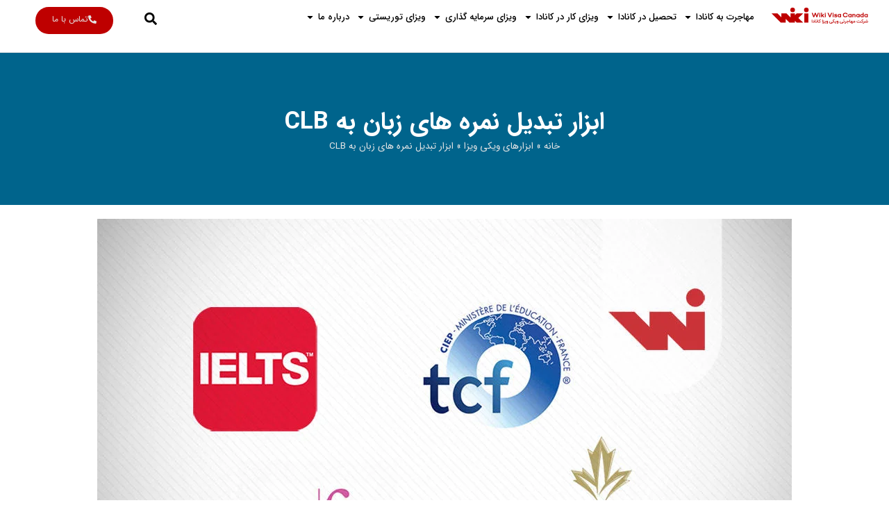

--- FILE ---
content_type: text/html; charset=UTF-8
request_url: https://wikivisacanada.com/wikivisatools/clb/
body_size: 58024
content:
<!doctype html>
<html dir="rtl" lang="fa-IR">
<head> <script>
var gform;gform||(document.addEventListener("gform_main_scripts_loaded",function(){gform.scriptsLoaded=!0}),document.addEventListener("gform/theme/scripts_loaded",function(){gform.themeScriptsLoaded=!0}),window.addEventListener("DOMContentLoaded",function(){gform.domLoaded=!0}),gform={domLoaded:!1,scriptsLoaded:!1,themeScriptsLoaded:!1,isFormEditor:()=>"function"==typeof InitializeEditor,callIfLoaded:function(o){return!(!gform.domLoaded||!gform.scriptsLoaded||!gform.themeScriptsLoaded&&!gform.isFormEditor()||(gform.isFormEditor()&&console.warn("The use of gform.initializeOnLoaded() is deprecated in the form editor context and will be removed in Gravity Forms 3.1."),o(),0))},initializeOnLoaded:function(o){gform.callIfLoaded(o)||(document.addEventListener("gform_main_scripts_loaded",()=>{gform.scriptsLoaded=!0,gform.callIfLoaded(o)}),document.addEventListener("gform/theme/scripts_loaded",()=>{gform.themeScriptsLoaded=!0,gform.callIfLoaded(o)}),window.addEventListener("DOMContentLoaded",()=>{gform.domLoaded=!0,gform.callIfLoaded(o)}))},hooks:{action:{},filter:{}},addAction:function(o,r,e,t){gform.addHook("action",o,r,e,t)},addFilter:function(o,r,e,t){gform.addHook("filter",o,r,e,t)},doAction:function(o){gform.doHook("action",o,arguments)},applyFilters:function(o){return gform.doHook("filter",o,arguments)},removeAction:function(o,r){gform.removeHook("action",o,r)},removeFilter:function(o,r,e){gform.removeHook("filter",o,r,e)},addHook:function(o,r,e,t,n){null==gform.hooks[o][r]&&(gform.hooks[o][r]=[]);var d=gform.hooks[o][r];null==n&&(n=r+"_"+d.length),gform.hooks[o][r].push({tag:n,callable:e,priority:t=null==t?10:t})},doHook:function(r,o,e){var t;if(e=Array.prototype.slice.call(e,1),null!=gform.hooks[r][o]&&((o=gform.hooks[r][o]).sort(function(o,r){return o.priority-r.priority}),o.forEach(function(o){"function"!=typeof(t=o.callable)&&(t=window[t]),"action"==r?t.apply(null,e):e[0]=t.apply(null,e)})),"filter"==r)return e[0]},removeHook:function(o,r,t,n){var e;null!=gform.hooks[o][r]&&(e=(e=gform.hooks[o][r]).filter(function(o,r,e){return!!(null!=n&&n!=o.tag||null!=t&&t!=o.priority)}),gform.hooks[o][r]=e)}});
</script>
<meta charset="UTF-8"><script>if(navigator.userAgent.match(/MSIE|Internet Explorer/i)||navigator.userAgent.match(/Trident\/7\..*?rv:11/i)){var href=document.location.href;if(!href.match(/[?&]nowprocket/)){if(href.indexOf("?")==-1){if(href.indexOf("#")==-1){document.location.href=href+"?nowprocket=1"}else{document.location.href=href.replace("#","?nowprocket=1#")}}else{if(href.indexOf("#")==-1){document.location.href=href+"&nowprocket=1"}else{document.location.href=href.replace("#","&nowprocket=1#")}}}}</script><script>(()=>{class RocketLazyLoadScripts{constructor(){this.v="2.0.2",this.userEvents=["keydown","keyup","mousedown","mouseup","mousemove","mouseover","mouseenter","mouseout","mouseleave","touchmove","touchstart","touchend","touchcancel","wheel","click","dblclick","input","visibilitychange"],this.attributeEvents=["onblur","onclick","oncontextmenu","ondblclick","onfocus","onmousedown","onmouseenter","onmouseleave","onmousemove","onmouseout","onmouseover","onmouseup","onmousewheel","onscroll","onsubmit"]}async t(){this.i(),this.o(),/iP(ad|hone)/.test(navigator.userAgent)&&this.h(),this.u(),this.l(this),this.m(),this.k(this),this.p(this),this._(),await Promise.all([this.R(),this.L()]),this.lastBreath=Date.now(),this.S(this),this.P(),this.D(),this.O(),this.M(),await this.C(this.delayedScripts.normal),await this.C(this.delayedScripts.defer),await this.C(this.delayedScripts.async),this.T("domReady"),await this.F(),await this.j(),await this.I(),this.T("windowLoad"),await this.A(),window.dispatchEvent(new Event("rocket-allScriptsLoaded")),this.everythingLoaded=!0,this.lastTouchEnd&&await new Promise((t=>setTimeout(t,500-Date.now()+this.lastTouchEnd))),this.H(),this.T("all"),this.U(),this.W()}i(){this.CSPIssue=sessionStorage.getItem("rocketCSPIssue"),document.addEventListener("securitypolicyviolation",(t=>{this.CSPIssue||"script-src-elem"!==t.violatedDirective||"data"!==t.blockedURI||(this.CSPIssue=!0,sessionStorage.setItem("rocketCSPIssue",!0))}),{isRocket:!0})}o(){window.addEventListener("pageshow",(t=>{this.persisted=t.persisted,this.realWindowLoadedFired=!0}),{isRocket:!0}),window.addEventListener("pagehide",(()=>{this.onFirstUserAction=null}),{isRocket:!0})}h(){let t;function e(e){t=e}window.addEventListener("touchstart",e,{isRocket:!0}),window.addEventListener("touchend",(function i(o){Math.abs(o.changedTouches[0].pageX-t.changedTouches[0].pageX)<10&&Math.abs(o.changedTouches[0].pageY-t.changedTouches[0].pageY)<10&&o.timeStamp-t.timeStamp<200&&(o.target.dispatchEvent(new PointerEvent("click",{target:o.target,bubbles:!0,cancelable:!0})),event.preventDefault(),window.removeEventListener("touchstart",e,{isRocket:!0}),window.removeEventListener("touchend",i,{isRocket:!0}))}),{isRocket:!0})}q(t){this.userActionTriggered||("mousemove"!==t.type||this.firstMousemoveIgnored?"keyup"===t.type||"mouseover"===t.type||"mouseout"===t.type||(this.userActionTriggered=!0,this.onFirstUserAction&&this.onFirstUserAction()):this.firstMousemoveIgnored=!0),"click"===t.type&&t.preventDefault(),this.savedUserEvents.length>0&&(t.stopPropagation(),t.stopImmediatePropagation()),"touchstart"===this.lastEvent&&"touchend"===t.type&&(this.lastTouchEnd=Date.now()),"click"===t.type&&(this.lastTouchEnd=0),this.lastEvent=t.type,this.savedUserEvents.push(t)}u(){this.savedUserEvents=[],this.userEventHandler=this.q.bind(this),this.userEvents.forEach((t=>window.addEventListener(t,this.userEventHandler,{passive:!1,isRocket:!0})))}U(){this.userEvents.forEach((t=>window.removeEventListener(t,this.userEventHandler,{passive:!1,isRocket:!0}))),this.savedUserEvents.forEach((t=>{t.target.dispatchEvent(new window[t.constructor.name](t.type,t))}))}m(){this.eventsMutationObserver=new MutationObserver((t=>{const e="return false";for(const i of t){if("attributes"===i.type){const t=i.target.getAttribute(i.attributeName);t&&t!==e&&(i.target.setAttribute("data-rocket-"+i.attributeName,t),i.target.setAttribute(i.attributeName,e))}"childList"===i.type&&i.addedNodes.forEach((t=>{if(t.nodeType===Node.ELEMENT_NODE)for(const i of t.attributes)this.attributeEvents.includes(i.name)&&i.value&&""!==i.value&&(t.setAttribute("data-rocket-"+i.name,i.value),t.setAttribute(i.name,e))}))}})),this.eventsMutationObserver.observe(document,{subtree:!0,childList:!0,attributeFilter:this.attributeEvents})}H(){this.eventsMutationObserver.disconnect(),this.attributeEvents.forEach((t=>{document.querySelectorAll("[data-rocket-"+t+"]").forEach((e=>{e.setAttribute(t,e.getAttribute("data-rocket-"+t)),e.removeAttribute("data-rocket-"+t)}))}))}k(t){Object.defineProperty(HTMLElement.prototype,"onclick",{get(){return this.rocketonclick},set(e){this.rocketonclick=e,this.setAttribute(t.everythingLoaded?"onclick":"data-rocket-onclick","this.rocketonclick(event)")}})}S(t){function e(e,i){let o=e[i];e[i]=null,Object.defineProperty(e,i,{get:()=>o,set(s){t.everythingLoaded?o=s:e["rocket"+i]=o=s}})}e(document,"onreadystatechange"),e(window,"onload"),e(window,"onpageshow");try{Object.defineProperty(document,"readyState",{get:()=>t.rocketReadyState,set(e){t.rocketReadyState=e},configurable:!0}),document.readyState="loading"}catch(t){console.log("WPRocket DJE readyState conflict, bypassing")}}l(t){this.originalAddEventListener=EventTarget.prototype.addEventListener,this.originalRemoveEventListener=EventTarget.prototype.removeEventListener,this.savedEventListeners=[],EventTarget.prototype.addEventListener=function(e,i,o){o&&o.isRocket||!t.B(e,this)&&!t.userEvents.includes(e)||t.B(e,this)&&!t.userActionTriggered||e.startsWith("rocket-")?t.originalAddEventListener.call(this,e,i,o):t.savedEventListeners.push({target:this,remove:!1,type:e,func:i,options:o})},EventTarget.prototype.removeEventListener=function(e,i,o){o&&o.isRocket||!t.B(e,this)&&!t.userEvents.includes(e)||t.B(e,this)&&!t.userActionTriggered||e.startsWith("rocket-")?t.originalRemoveEventListener.call(this,e,i,o):t.savedEventListeners.push({target:this,remove:!0,type:e,func:i,options:o})}}T(t){"all"===t&&(EventTarget.prototype.addEventListener=this.originalAddEventListener,EventTarget.prototype.removeEventListener=this.originalRemoveEventListener),this.savedEventListeners=this.savedEventListeners.filter((e=>{let i=e.type,o=e.target||window;return"domReady"===t&&"DOMContentLoaded"!==i&&"readystatechange"!==i||("windowLoad"===t&&"load"!==i&&"readystatechange"!==i&&"pageshow"!==i||(this.B(i,o)&&(i="rocket-"+i),e.remove?o.removeEventListener(i,e.func,e.options):o.addEventListener(i,e.func,e.options),!1))}))}p(t){let e;function i(e){return t.everythingLoaded?e:e.split(" ").map((t=>"load"===t||t.startsWith("load.")?"rocket-jquery-load":t)).join(" ")}function o(o){function s(e){const s=o.fn[e];o.fn[e]=o.fn.init.prototype[e]=function(){return this[0]===window&&t.userActionTriggered&&("string"==typeof arguments[0]||arguments[0]instanceof String?arguments[0]=i(arguments[0]):"object"==typeof arguments[0]&&Object.keys(arguments[0]).forEach((t=>{const e=arguments[0][t];delete arguments[0][t],arguments[0][i(t)]=e}))),s.apply(this,arguments),this}}if(o&&o.fn&&!t.allJQueries.includes(o)){const e={DOMContentLoaded:[],"rocket-DOMContentLoaded":[]};for(const t in e)document.addEventListener(t,(()=>{e[t].forEach((t=>t()))}),{isRocket:!0});o.fn.ready=o.fn.init.prototype.ready=function(i){function s(){parseInt(o.fn.jquery)>2?setTimeout((()=>i.bind(document)(o))):i.bind(document)(o)}return t.realDomReadyFired?!t.userActionTriggered||t.fauxDomReadyFired?s():e["rocket-DOMContentLoaded"].push(s):e.DOMContentLoaded.push(s),o([])},s("on"),s("one"),s("off"),t.allJQueries.push(o)}e=o}t.allJQueries=[],o(window.jQuery),Object.defineProperty(window,"jQuery",{get:()=>e,set(t){o(t)}})}P(){const t=new Map;document.write=document.writeln=function(e){const i=document.currentScript,o=document.createRange(),s=i.parentElement;let n=t.get(i);void 0===n&&(n=i.nextSibling,t.set(i,n));const a=document.createDocumentFragment();o.setStart(a,0),a.appendChild(o.createContextualFragment(e)),s.insertBefore(a,n)}}async R(){return new Promise((t=>{this.userActionTriggered?t():this.onFirstUserAction=t}))}async L(){return new Promise((t=>{document.addEventListener("DOMContentLoaded",(()=>{this.realDomReadyFired=!0,t()}),{isRocket:!0})}))}async I(){return this.realWindowLoadedFired?Promise.resolve():new Promise((t=>{window.addEventListener("load",t,{isRocket:!0})}))}M(){this.pendingScripts=[];this.scriptsMutationObserver=new MutationObserver((t=>{for(const e of t)e.addedNodes.forEach((t=>{"SCRIPT"!==t.tagName||t.noModule||t.isWPRocket||this.pendingScripts.push({script:t,promise:new Promise((e=>{const i=()=>{const i=this.pendingScripts.findIndex((e=>e.script===t));i>=0&&this.pendingScripts.splice(i,1),e()};t.addEventListener("load",i,{isRocket:!0}),t.addEventListener("error",i,{isRocket:!0}),setTimeout(i,1e3)}))})}))})),this.scriptsMutationObserver.observe(document,{childList:!0,subtree:!0})}async j(){await this.J(),this.pendingScripts.length?(await this.pendingScripts[0].promise,await this.j()):this.scriptsMutationObserver.disconnect()}D(){this.delayedScripts={normal:[],async:[],defer:[]},document.querySelectorAll("script[type$=rocketlazyloadscript]").forEach((t=>{t.hasAttribute("data-rocket-src")?t.hasAttribute("async")&&!1!==t.async?this.delayedScripts.async.push(t):t.hasAttribute("defer")&&!1!==t.defer||"module"===t.getAttribute("data-rocket-type")?this.delayedScripts.defer.push(t):this.delayedScripts.normal.push(t):this.delayedScripts.normal.push(t)}))}async _(){await this.L();let t=[];document.querySelectorAll("script[type$=rocketlazyloadscript][data-rocket-src]").forEach((e=>{let i=e.getAttribute("data-rocket-src");if(i&&!i.startsWith("data:")){i.startsWith("//")&&(i=location.protocol+i);try{const o=new URL(i).origin;o!==location.origin&&t.push({src:o,crossOrigin:e.crossOrigin||"module"===e.getAttribute("data-rocket-type")})}catch(t){}}})),t=[...new Map(t.map((t=>[JSON.stringify(t),t]))).values()],this.N(t,"preconnect")}async $(t){if(await this.G(),!0!==t.noModule||!("noModule"in HTMLScriptElement.prototype))return new Promise((e=>{let i;function o(){(i||t).setAttribute("data-rocket-status","executed"),e()}try{if(navigator.userAgent.includes("Firefox/")||""===navigator.vendor||this.CSPIssue)i=document.createElement("script"),[...t.attributes].forEach((t=>{let e=t.nodeName;"type"!==e&&("data-rocket-type"===e&&(e="type"),"data-rocket-src"===e&&(e="src"),i.setAttribute(e,t.nodeValue))})),t.text&&(i.text=t.text),t.nonce&&(i.nonce=t.nonce),i.hasAttribute("src")?(i.addEventListener("load",o,{isRocket:!0}),i.addEventListener("error",(()=>{i.setAttribute("data-rocket-status","failed-network"),e()}),{isRocket:!0}),setTimeout((()=>{i.isConnected||e()}),1)):(i.text=t.text,o()),i.isWPRocket=!0,t.parentNode.replaceChild(i,t);else{const i=t.getAttribute("data-rocket-type"),s=t.getAttribute("data-rocket-src");i?(t.type=i,t.removeAttribute("data-rocket-type")):t.removeAttribute("type"),t.addEventListener("load",o,{isRocket:!0}),t.addEventListener("error",(i=>{this.CSPIssue&&i.target.src.startsWith("data:")?(console.log("WPRocket: CSP fallback activated"),t.removeAttribute("src"),this.$(t).then(e)):(t.setAttribute("data-rocket-status","failed-network"),e())}),{isRocket:!0}),s?(t.fetchPriority="high",t.removeAttribute("data-rocket-src"),t.src=s):t.src="data:text/javascript;base64,"+window.btoa(unescape(encodeURIComponent(t.text)))}}catch(i){t.setAttribute("data-rocket-status","failed-transform"),e()}}));t.setAttribute("data-rocket-status","skipped")}async C(t){const e=t.shift();return e?(e.isConnected&&await this.$(e),this.C(t)):Promise.resolve()}O(){this.N([...this.delayedScripts.normal,...this.delayedScripts.defer,...this.delayedScripts.async],"preload")}N(t,e){this.trash=this.trash||[];let i=!0;var o=document.createDocumentFragment();t.forEach((t=>{const s=t.getAttribute&&t.getAttribute("data-rocket-src")||t.src;if(s&&!s.startsWith("data:")){const n=document.createElement("link");n.href=s,n.rel=e,"preconnect"!==e&&(n.as="script",n.fetchPriority=i?"high":"low"),t.getAttribute&&"module"===t.getAttribute("data-rocket-type")&&(n.crossOrigin=!0),t.crossOrigin&&(n.crossOrigin=t.crossOrigin),t.integrity&&(n.integrity=t.integrity),t.nonce&&(n.nonce=t.nonce),o.appendChild(n),this.trash.push(n),i=!1}})),document.head.appendChild(o)}W(){this.trash.forEach((t=>t.remove()))}async F(){try{document.readyState="interactive"}catch(t){}this.fauxDomReadyFired=!0;try{await this.G(),document.dispatchEvent(new Event("rocket-readystatechange")),await this.G(),document.rocketonreadystatechange&&document.rocketonreadystatechange(),await this.G(),document.dispatchEvent(new Event("rocket-DOMContentLoaded")),await this.G(),window.dispatchEvent(new Event("rocket-DOMContentLoaded"))}catch(t){console.error(t)}}async A(){try{document.readyState="complete"}catch(t){}try{await this.G(),document.dispatchEvent(new Event("rocket-readystatechange")),await this.G(),document.rocketonreadystatechange&&document.rocketonreadystatechange(),await this.G(),window.dispatchEvent(new Event("rocket-load")),await this.G(),window.rocketonload&&window.rocketonload(),await this.G(),this.allJQueries.forEach((t=>t(window).trigger("rocket-jquery-load"))),await this.G();const t=new Event("rocket-pageshow");t.persisted=this.persisted,window.dispatchEvent(t),await this.G(),window.rocketonpageshow&&window.rocketonpageshow({persisted:this.persisted})}catch(t){console.error(t)}}async G(){Date.now()-this.lastBreath>45&&(await this.J(),this.lastBreath=Date.now())}async J(){return document.hidden?new Promise((t=>setTimeout(t))):new Promise((t=>requestAnimationFrame(t)))}B(t,e){return e===document&&"readystatechange"===t||(e===document&&"DOMContentLoaded"===t||(e===window&&"DOMContentLoaded"===t||(e===window&&"load"===t||e===window&&"pageshow"===t)))}static run(){(new RocketLazyLoadScripts).t()}}RocketLazyLoadScripts.run()})();</script>
	
	<meta name="viewport" content="width=device-width, initial-scale=1">
	<link rel="profile" href="https://gmpg.org/xfn/11">
	<script type="rocketlazyloadscript">!function(e,c){e[c]=e[c]+(e[c]&&" ")+"quform-js"}(document.documentElement,"className");</script><meta name='robots' content='index, follow, max-image-preview:large, max-snippet:-1, max-video-preview:-1' />
	<style>img:is([sizes="auto" i], [sizes^="auto," i]) { contain-intrinsic-size: 3000px 1500px }</style>
	
	<title>ابزار تبدیل نمره های زبان به CLB - ویکی ویزا کانادا</title>
<link rel="preload" as="font" href="https://wikivisacanada.com/wp-content/uploads/2024/05/IRANSansWebFaNum_Medium.woff2" crossorigin>
<link rel="preload" as="font" href="https://wikivisacanada.com/wp-content/uploads/2024/06/IRANSansWebFaNum_Light.woff2" crossorigin>
<link rel="preload" as="font" href="https://wikivisacanada.com/wp-content/uploads/2024/05/IRANSansWebFaNum_Bold.woff" crossorigin>
<link rel="preload" as="font" href="https://wikivisacanada.com/wp-content/plugins/elementor/assets/lib/font-awesome/webfonts/fa-regular-400.woff2" crossorigin>
<link rel="preload" as="font" href="https://wikivisacanada.com/wp-content/plugins/elementor/assets/lib/font-awesome/webfonts/fa-solid-900.woff2" crossorigin>
<link rel="preload" as="font" href="https://wikivisacanada.com/wp-content/plugins/elementor/assets/lib/font-awesome/webfonts/fa-brands-400.woff2" crossorigin>
	<meta name="description" content="با استفاده از ابرازی که برای شما در سایت ویکی ویزا کانادا فراهم کرده ایم می توانید نمره زبان خود را به CLB تبدیل کنید که معیار سنجش سطح زبان در کانادا است." />
	<link rel="canonical" href="https://wikivisacanada.com/wikivisatools/clb/" />
	<meta property="og:locale" content="fa_IR" />
	<meta property="og:type" content="article" />
	<meta property="og:title" content="ابزار تبدیل نمره های زبان به CLB" />
	<meta property="og:description" content="با استفاده از ابرازی که برای شما در سایت ویکی ویزا کانادا فراهم کرده ایم می توانید نمره زبان خود را به CLB تبدیل کنید که معیار سنجش سطح زبان در کانادا است." />
	<meta property="og:url" content="https://wikivisacanada.com/wikivisatools/clb/" />
	<meta property="og:site_name" content="ویکی ویزا کانادا" />
	<meta property="article:publisher" content="https://facebook.com/wikivisacanada" />
	<meta property="og:image" content="https://wikivisacanada.com/wp-content/uploads/2020/01/CLB.jpg" />
	<meta property="og:image:width" content="1000" />
	<meta property="og:image:height" content="625" />
	<meta property="og:image:type" content="image/jpeg" />
	<meta name="twitter:card" content="summary_large_image" />
	<meta name="twitter:site" content="@wikivisacanada" />
	<script type="application/ld+json" class="yoast-schema-graph">{"@context":"https://schema.org","@graph":[{"@type":"WebPage","@id":"https://wikivisacanada.com/wikivisatools/clb/","url":"https://wikivisacanada.com/wikivisatools/clb/","name":"ابزار تبدیل نمره های زبان به CLB - ویکی ویزا کانادا","isPartOf":{"@id":"https://wikivisacanada.com/#website"},"primaryImageOfPage":{"@id":"https://wikivisacanada.com/wikivisatools/clb/#primaryimage"},"image":{"@id":"https://wikivisacanada.com/wikivisatools/clb/#primaryimage"},"thumbnailUrl":"https://wikivisacanada.com/wp-content/uploads/2020/01/CLB.jpg","datePublished":"2019-05-08T16:05:05+00:00","description":"با استفاده از ابرازی که برای شما در سایت ویکی ویزا کانادا فراهم کرده ایم می توانید نمره زبان خود را به CLB تبدیل کنید که معیار سنجش سطح زبان در کانادا است.","breadcrumb":{"@id":"https://wikivisacanada.com/wikivisatools/clb/#breadcrumb"},"inLanguage":"fa-IR","potentialAction":[{"@type":"ReadAction","target":["https://wikivisacanada.com/wikivisatools/clb/"]}]},{"@type":"ImageObject","inLanguage":"fa-IR","@id":"https://wikivisacanada.com/wikivisatools/clb/#primaryimage","url":"https://wikivisacanada.com/wp-content/uploads/2020/01/CLB.jpg","contentUrl":"https://wikivisacanada.com/wp-content/uploads/2020/01/CLB.jpg","width":1000,"height":625,"caption":"تبدیل نمره زبان به CLB"},{"@type":"BreadcrumbList","@id":"https://wikivisacanada.com/wikivisatools/clb/#breadcrumb","itemListElement":[{"@type":"ListItem","position":1,"name":"خانه","item":"https://wikivisacanada.com/"},{"@type":"ListItem","position":2,"name":"ابزارهای ویکی ویزا","item":"https://wikivisacanada.com/wikivisatools/"},{"@type":"ListItem","position":3,"name":"ابزار تبدیل نمره های زبان به CLB"}]},{"@type":"WebSite","@id":"https://wikivisacanada.com/#website","url":"https://wikivisacanada.com/","name":"ویکی ویزا کانادا","description":"مهاجرت به کانادا","publisher":{"@id":"https://wikivisacanada.com/#organization"},"potentialAction":[{"@type":"SearchAction","target":{"@type":"EntryPoint","urlTemplate":"https://wikivisacanada.com/?s={search_term_string}"},"query-input":{"@type":"PropertyValueSpecification","valueRequired":true,"valueName":"search_term_string"}}],"inLanguage":"fa-IR"},{"@type":"Organization","@id":"https://wikivisacanada.com/#organization","name":"ویکی ویزا کانادا","url":"https://wikivisacanada.com/","logo":{"@type":"ImageObject","inLanguage":"fa-IR","@id":"https://wikivisacanada.com/#/schema/logo/image/","url":"https://wikivisacanada.com/wp-content/uploads/2023/07/logo2-1.svg","contentUrl":"https://wikivisacanada.com/wp-content/uploads/2023/07/logo2-1.svg","width":313,"height":52,"caption":"ویکی ویزا کانادا"},"image":{"@id":"https://wikivisacanada.com/#/schema/logo/image/"},"sameAs":["https://facebook.com/wikivisacanada","https://x.com/wikivisacanada"]}]}</script>


<style id='cf-frontend-style-inline-css'>
@font-face {
	font-family: 'iransans';
	font-weight: 400;
	font-display: swap;
	src: url('https://wikivisacanada.com/wp-content/uploads/2024/05/IRANSansWebFaNum_Medium.woff2') format('woff2'),
		url('https://wikivisacanada.com/wp-content/uploads/2024/05/IRANSansWeb_Medium.woff') format('woff');
}
@font-face {
	font-family: 'iransans';
	font-weight: 700;
	font-display: swap;
	src: url('https://wikivisacanada.com/wp-content/uploads/2024/05/IRANSansWebFaNum_Bold.woff') format('woff');
}
@font-face {
	font-family: 'iransans';
	font-weight: 100;
	font-display: swap;
	src: url('https://wikivisacanada.com/wp-content/uploads/2024/06/IRANSansWebFaNum_Light.woff2') format('woff2');
}
</style>
<link rel='stylesheet' id='wp-block-library-rtl-css' href='https://wikivisacanada.com/wp-includes/css/dist/block-library/style-rtl.min.css' media='all' />
<style id='safe-svg-svg-icon-style-inline-css'>
.safe-svg-cover{text-align:center}.safe-svg-cover .safe-svg-inside{display:inline-block;max-width:100%}.safe-svg-cover svg{height:100%;max-height:100%;max-width:100%;width:100%}

</style>
<style id='classic-theme-styles-inline-css'>
/*! This file is auto-generated */
.wp-block-button__link{color:#fff;background-color:#32373c;border-radius:9999px;box-shadow:none;text-decoration:none;padding:calc(.667em + 2px) calc(1.333em + 2px);font-size:1.125em}.wp-block-file__button{background:#32373c;color:#fff;text-decoration:none}
</style>
<style id='global-styles-inline-css'>
:root{--wp--preset--aspect-ratio--square: 1;--wp--preset--aspect-ratio--4-3: 4/3;--wp--preset--aspect-ratio--3-4: 3/4;--wp--preset--aspect-ratio--3-2: 3/2;--wp--preset--aspect-ratio--2-3: 2/3;--wp--preset--aspect-ratio--16-9: 16/9;--wp--preset--aspect-ratio--9-16: 9/16;--wp--preset--color--black: #000000;--wp--preset--color--cyan-bluish-gray: #abb8c3;--wp--preset--color--white: #ffffff;--wp--preset--color--pale-pink: #f78da7;--wp--preset--color--vivid-red: #cf2e2e;--wp--preset--color--luminous-vivid-orange: #ff6900;--wp--preset--color--luminous-vivid-amber: #fcb900;--wp--preset--color--light-green-cyan: #7bdcb5;--wp--preset--color--vivid-green-cyan: #00d084;--wp--preset--color--pale-cyan-blue: #8ed1fc;--wp--preset--color--vivid-cyan-blue: #0693e3;--wp--preset--color--vivid-purple: #9b51e0;--wp--preset--gradient--vivid-cyan-blue-to-vivid-purple: linear-gradient(135deg,rgba(6,147,227,1) 0%,rgb(155,81,224) 100%);--wp--preset--gradient--light-green-cyan-to-vivid-green-cyan: linear-gradient(135deg,rgb(122,220,180) 0%,rgb(0,208,130) 100%);--wp--preset--gradient--luminous-vivid-amber-to-luminous-vivid-orange: linear-gradient(135deg,rgba(252,185,0,1) 0%,rgba(255,105,0,1) 100%);--wp--preset--gradient--luminous-vivid-orange-to-vivid-red: linear-gradient(135deg,rgba(255,105,0,1) 0%,rgb(207,46,46) 100%);--wp--preset--gradient--very-light-gray-to-cyan-bluish-gray: linear-gradient(135deg,rgb(238,238,238) 0%,rgb(169,184,195) 100%);--wp--preset--gradient--cool-to-warm-spectrum: linear-gradient(135deg,rgb(74,234,220) 0%,rgb(151,120,209) 20%,rgb(207,42,186) 40%,rgb(238,44,130) 60%,rgb(251,105,98) 80%,rgb(254,248,76) 100%);--wp--preset--gradient--blush-light-purple: linear-gradient(135deg,rgb(255,206,236) 0%,rgb(152,150,240) 100%);--wp--preset--gradient--blush-bordeaux: linear-gradient(135deg,rgb(254,205,165) 0%,rgb(254,45,45) 50%,rgb(107,0,62) 100%);--wp--preset--gradient--luminous-dusk: linear-gradient(135deg,rgb(255,203,112) 0%,rgb(199,81,192) 50%,rgb(65,88,208) 100%);--wp--preset--gradient--pale-ocean: linear-gradient(135deg,rgb(255,245,203) 0%,rgb(182,227,212) 50%,rgb(51,167,181) 100%);--wp--preset--gradient--electric-grass: linear-gradient(135deg,rgb(202,248,128) 0%,rgb(113,206,126) 100%);--wp--preset--gradient--midnight: linear-gradient(135deg,rgb(2,3,129) 0%,rgb(40,116,252) 100%);--wp--preset--font-size--small: 13px;--wp--preset--font-size--medium: 20px;--wp--preset--font-size--large: 36px;--wp--preset--font-size--x-large: 42px;--wp--preset--spacing--20: 0.44rem;--wp--preset--spacing--30: 0.67rem;--wp--preset--spacing--40: 1rem;--wp--preset--spacing--50: 1.5rem;--wp--preset--spacing--60: 2.25rem;--wp--preset--spacing--70: 3.38rem;--wp--preset--spacing--80: 5.06rem;--wp--preset--shadow--natural: 6px 6px 9px rgba(0, 0, 0, 0.2);--wp--preset--shadow--deep: 12px 12px 50px rgba(0, 0, 0, 0.4);--wp--preset--shadow--sharp: 6px 6px 0px rgba(0, 0, 0, 0.2);--wp--preset--shadow--outlined: 6px 6px 0px -3px rgba(255, 255, 255, 1), 6px 6px rgba(0, 0, 0, 1);--wp--preset--shadow--crisp: 6px 6px 0px rgba(0, 0, 0, 1);}:where(.is-layout-flex){gap: 0.5em;}:where(.is-layout-grid){gap: 0.5em;}body .is-layout-flex{display: flex;}.is-layout-flex{flex-wrap: wrap;align-items: center;}.is-layout-flex > :is(*, div){margin: 0;}body .is-layout-grid{display: grid;}.is-layout-grid > :is(*, div){margin: 0;}:where(.wp-block-columns.is-layout-flex){gap: 2em;}:where(.wp-block-columns.is-layout-grid){gap: 2em;}:where(.wp-block-post-template.is-layout-flex){gap: 1.25em;}:where(.wp-block-post-template.is-layout-grid){gap: 1.25em;}.has-black-color{color: var(--wp--preset--color--black) !important;}.has-cyan-bluish-gray-color{color: var(--wp--preset--color--cyan-bluish-gray) !important;}.has-white-color{color: var(--wp--preset--color--white) !important;}.has-pale-pink-color{color: var(--wp--preset--color--pale-pink) !important;}.has-vivid-red-color{color: var(--wp--preset--color--vivid-red) !important;}.has-luminous-vivid-orange-color{color: var(--wp--preset--color--luminous-vivid-orange) !important;}.has-luminous-vivid-amber-color{color: var(--wp--preset--color--luminous-vivid-amber) !important;}.has-light-green-cyan-color{color: var(--wp--preset--color--light-green-cyan) !important;}.has-vivid-green-cyan-color{color: var(--wp--preset--color--vivid-green-cyan) !important;}.has-pale-cyan-blue-color{color: var(--wp--preset--color--pale-cyan-blue) !important;}.has-vivid-cyan-blue-color{color: var(--wp--preset--color--vivid-cyan-blue) !important;}.has-vivid-purple-color{color: var(--wp--preset--color--vivid-purple) !important;}.has-black-background-color{background-color: var(--wp--preset--color--black) !important;}.has-cyan-bluish-gray-background-color{background-color: var(--wp--preset--color--cyan-bluish-gray) !important;}.has-white-background-color{background-color: var(--wp--preset--color--white) !important;}.has-pale-pink-background-color{background-color: var(--wp--preset--color--pale-pink) !important;}.has-vivid-red-background-color{background-color: var(--wp--preset--color--vivid-red) !important;}.has-luminous-vivid-orange-background-color{background-color: var(--wp--preset--color--luminous-vivid-orange) !important;}.has-luminous-vivid-amber-background-color{background-color: var(--wp--preset--color--luminous-vivid-amber) !important;}.has-light-green-cyan-background-color{background-color: var(--wp--preset--color--light-green-cyan) !important;}.has-vivid-green-cyan-background-color{background-color: var(--wp--preset--color--vivid-green-cyan) !important;}.has-pale-cyan-blue-background-color{background-color: var(--wp--preset--color--pale-cyan-blue) !important;}.has-vivid-cyan-blue-background-color{background-color: var(--wp--preset--color--vivid-cyan-blue) !important;}.has-vivid-purple-background-color{background-color: var(--wp--preset--color--vivid-purple) !important;}.has-black-border-color{border-color: var(--wp--preset--color--black) !important;}.has-cyan-bluish-gray-border-color{border-color: var(--wp--preset--color--cyan-bluish-gray) !important;}.has-white-border-color{border-color: var(--wp--preset--color--white) !important;}.has-pale-pink-border-color{border-color: var(--wp--preset--color--pale-pink) !important;}.has-vivid-red-border-color{border-color: var(--wp--preset--color--vivid-red) !important;}.has-luminous-vivid-orange-border-color{border-color: var(--wp--preset--color--luminous-vivid-orange) !important;}.has-luminous-vivid-amber-border-color{border-color: var(--wp--preset--color--luminous-vivid-amber) !important;}.has-light-green-cyan-border-color{border-color: var(--wp--preset--color--light-green-cyan) !important;}.has-vivid-green-cyan-border-color{border-color: var(--wp--preset--color--vivid-green-cyan) !important;}.has-pale-cyan-blue-border-color{border-color: var(--wp--preset--color--pale-cyan-blue) !important;}.has-vivid-cyan-blue-border-color{border-color: var(--wp--preset--color--vivid-cyan-blue) !important;}.has-vivid-purple-border-color{border-color: var(--wp--preset--color--vivid-purple) !important;}.has-vivid-cyan-blue-to-vivid-purple-gradient-background{background: var(--wp--preset--gradient--vivid-cyan-blue-to-vivid-purple) !important;}.has-light-green-cyan-to-vivid-green-cyan-gradient-background{background: var(--wp--preset--gradient--light-green-cyan-to-vivid-green-cyan) !important;}.has-luminous-vivid-amber-to-luminous-vivid-orange-gradient-background{background: var(--wp--preset--gradient--luminous-vivid-amber-to-luminous-vivid-orange) !important;}.has-luminous-vivid-orange-to-vivid-red-gradient-background{background: var(--wp--preset--gradient--luminous-vivid-orange-to-vivid-red) !important;}.has-very-light-gray-to-cyan-bluish-gray-gradient-background{background: var(--wp--preset--gradient--very-light-gray-to-cyan-bluish-gray) !important;}.has-cool-to-warm-spectrum-gradient-background{background: var(--wp--preset--gradient--cool-to-warm-spectrum) !important;}.has-blush-light-purple-gradient-background{background: var(--wp--preset--gradient--blush-light-purple) !important;}.has-blush-bordeaux-gradient-background{background: var(--wp--preset--gradient--blush-bordeaux) !important;}.has-luminous-dusk-gradient-background{background: var(--wp--preset--gradient--luminous-dusk) !important;}.has-pale-ocean-gradient-background{background: var(--wp--preset--gradient--pale-ocean) !important;}.has-electric-grass-gradient-background{background: var(--wp--preset--gradient--electric-grass) !important;}.has-midnight-gradient-background{background: var(--wp--preset--gradient--midnight) !important;}.has-small-font-size{font-size: var(--wp--preset--font-size--small) !important;}.has-medium-font-size{font-size: var(--wp--preset--font-size--medium) !important;}.has-large-font-size{font-size: var(--wp--preset--font-size--large) !important;}.has-x-large-font-size{font-size: var(--wp--preset--font-size--x-large) !important;}
:where(.wp-block-post-template.is-layout-flex){gap: 1.25em;}:where(.wp-block-post-template.is-layout-grid){gap: 1.25em;}
:where(.wp-block-columns.is-layout-flex){gap: 2em;}:where(.wp-block-columns.is-layout-grid){gap: 2em;}
:root :where(.wp-block-pullquote){font-size: 1.5em;line-height: 1.6;}
</style>
<link rel='stylesheet' id='chaty-css-css' href='https://wikivisacanada.com/wp-content/plugins/chaty-pro/css/chaty-front.min.css' media='all' />
<style id='ee_calc_inline-inline-css'>

    .ee-wrapper{font-family: Tahoma, Arial; max-width:820px; margin:18px auto; background:#fff;padding:18px;border:1px solid #eee;border-radius:8px}
    .ee-step{display:none}
    .ee-step.active{display:block}
    .ee-field{margin-bottom:12px}
    .ee-field label{display:block;margin-bottom:6px}
    .ee-actions{margin-top:12px}
    .ee-message{background:#fffbeb;border-left:4px solid #ffd54f;padding:10px;margin-bottom:12px}
    
</style>
<link data-minify="1" rel='stylesheet' id='email-subscribers-css' href='https://wikivisacanada.com/wp-content/cache/min/1/wp-content/plugins/email-subscribers/lite/public/css/email-subscribers-public.css?ver=1740686322' media='all' />
<link data-minify="1" rel='stylesheet' id='ub-extension-style-css-css' href='https://wikivisacanada.com/wp-content/cache/min/1/wp-content/plugins/ultimate-blocks/src/extensions/style.css?ver=1740686323' media='all' />
<link data-minify="1" rel='stylesheet' id='quform-css' href='https://wikivisacanada.com/wp-content/cache/min/1/wp-content/plugins/quform/cache/quform.css?ver=1740686323' media='all' />
<link rel='stylesheet' id='bookly-ladda.min.css-css' href='https://wikivisacanada.com/wp-content/plugins/bookly-responsive-appointment-booking-tool/frontend/resources/css/ladda.min.css' media='all' />
<link data-minify="1" rel='stylesheet' id='bookly-tailwind.css-css' href='https://wikivisacanada.com/wp-content/cache/min/1/wp-content/plugins/bookly-responsive-appointment-booking-tool/frontend/resources/css/tailwind.css?ver=1740686322' media='all' />
<link data-minify="1" rel='stylesheet' id='bookly-bootstrap-icons.min.css-css' href='https://wikivisacanada.com/wp-content/cache/min/1/wp-content/plugins/bookly-responsive-appointment-booking-tool/frontend/resources/css/bootstrap-icons.min.css?ver=1740686322' media='all' />
<link data-minify="1" rel='stylesheet' id='bookly-intlTelInput.css-css' href='https://wikivisacanada.com/wp-content/cache/min/1/wp-content/plugins/bookly-responsive-appointment-booking-tool/frontend/resources/css/intlTelInput.css?ver=1740686322' media='all' />
<link data-minify="1" rel='stylesheet' id='bookly-bookly-main.css-css' href='https://wikivisacanada.com/wp-content/cache/min/1/wp-content/plugins/bookly-responsive-appointment-booking-tool/frontend/resources/css/bookly-main.css?ver=1740686322' media='all' />
<link data-minify="1" rel='stylesheet' id='bookly-bookly-rtl.css-css' href='https://wikivisacanada.com/wp-content/cache/min/1/wp-content/plugins/bookly-responsive-appointment-booking-tool/frontend/resources/css/bookly-rtl.css?ver=1740686322' media='all' />
<link data-minify="1" rel='stylesheet' id='bookly-bootstrap.min.css-css' href='https://wikivisacanada.com/wp-content/cache/min/1/wp-content/plugins/bookly-responsive-appointment-booking-tool/backend/resources/bootstrap/css/bootstrap.min.css?ver=1740686322' media='all' />
<link data-minify="1" rel='stylesheet' id='bookly-customer-profile.css-css' href='https://wikivisacanada.com/wp-content/cache/min/1/wp-content/plugins/bookly-addon-pro/frontend/modules/customer_profile/resources/css/customer-profile.css?ver=1740686322' media='all' />
<link rel='stylesheet' id='hello-elementor-css' href='https://wikivisacanada.com/wp-content/themes/hello-elementor/style.min.css' media='all' />
<link rel='stylesheet' id='hello-elementor-theme-style-css' href='https://wikivisacanada.com/wp-content/themes/hello-elementor/theme.min.css' media='all' />
<link rel='stylesheet' id='hello-elementor-header-footer-css' href='https://wikivisacanada.com/wp-content/themes/hello-elementor/header-footer.min.css' media='all' />
<link rel='stylesheet' id='elementor-frontend-css' href='https://wikivisacanada.com/wp-content/uploads/elementor/css/custom-frontend-rtl.min.css' media='all' />
<style id='elementor-frontend-inline-css'>
@-webkit-keyframes ha_fadeIn{0%{opacity:0}to{opacity:1}}@keyframes ha_fadeIn{0%{opacity:0}to{opacity:1}}@-webkit-keyframes ha_zoomIn{0%{opacity:0;-webkit-transform:scale3d(.3,.3,.3);transform:scale3d(.3,.3,.3)}50%{opacity:1}}@keyframes ha_zoomIn{0%{opacity:0;-webkit-transform:scale3d(.3,.3,.3);transform:scale3d(.3,.3,.3)}50%{opacity:1}}@-webkit-keyframes ha_rollIn{0%{opacity:0;-webkit-transform:translate3d(-100%,0,0) rotate3d(0,0,1,-120deg);transform:translate3d(-100%,0,0) rotate3d(0,0,1,-120deg)}to{opacity:1}}@keyframes ha_rollIn{0%{opacity:0;-webkit-transform:translate3d(-100%,0,0) rotate3d(0,0,1,-120deg);transform:translate3d(-100%,0,0) rotate3d(0,0,1,-120deg)}to{opacity:1}}@-webkit-keyframes ha_bounce{0%,20%,53%,to{-webkit-animation-timing-function:cubic-bezier(.215,.61,.355,1);animation-timing-function:cubic-bezier(.215,.61,.355,1)}40%,43%{-webkit-transform:translate3d(0,-30px,0) scaleY(1.1);transform:translate3d(0,-30px,0) scaleY(1.1);-webkit-animation-timing-function:cubic-bezier(.755,.05,.855,.06);animation-timing-function:cubic-bezier(.755,.05,.855,.06)}70%{-webkit-transform:translate3d(0,-15px,0) scaleY(1.05);transform:translate3d(0,-15px,0) scaleY(1.05);-webkit-animation-timing-function:cubic-bezier(.755,.05,.855,.06);animation-timing-function:cubic-bezier(.755,.05,.855,.06)}80%{-webkit-transition-timing-function:cubic-bezier(.215,.61,.355,1);transition-timing-function:cubic-bezier(.215,.61,.355,1);-webkit-transform:translate3d(0,0,0) scaleY(.95);transform:translate3d(0,0,0) scaleY(.95)}90%{-webkit-transform:translate3d(0,-4px,0) scaleY(1.02);transform:translate3d(0,-4px,0) scaleY(1.02)}}@keyframes ha_bounce{0%,20%,53%,to{-webkit-animation-timing-function:cubic-bezier(.215,.61,.355,1);animation-timing-function:cubic-bezier(.215,.61,.355,1)}40%,43%{-webkit-transform:translate3d(0,-30px,0) scaleY(1.1);transform:translate3d(0,-30px,0) scaleY(1.1);-webkit-animation-timing-function:cubic-bezier(.755,.05,.855,.06);animation-timing-function:cubic-bezier(.755,.05,.855,.06)}70%{-webkit-transform:translate3d(0,-15px,0) scaleY(1.05);transform:translate3d(0,-15px,0) scaleY(1.05);-webkit-animation-timing-function:cubic-bezier(.755,.05,.855,.06);animation-timing-function:cubic-bezier(.755,.05,.855,.06)}80%{-webkit-transition-timing-function:cubic-bezier(.215,.61,.355,1);transition-timing-function:cubic-bezier(.215,.61,.355,1);-webkit-transform:translate3d(0,0,0) scaleY(.95);transform:translate3d(0,0,0) scaleY(.95)}90%{-webkit-transform:translate3d(0,-4px,0) scaleY(1.02);transform:translate3d(0,-4px,0) scaleY(1.02)}}@-webkit-keyframes ha_bounceIn{0%,20%,40%,60%,80%,to{-webkit-animation-timing-function:cubic-bezier(.215,.61,.355,1);animation-timing-function:cubic-bezier(.215,.61,.355,1)}0%{opacity:0;-webkit-transform:scale3d(.3,.3,.3);transform:scale3d(.3,.3,.3)}20%{-webkit-transform:scale3d(1.1,1.1,1.1);transform:scale3d(1.1,1.1,1.1)}40%{-webkit-transform:scale3d(.9,.9,.9);transform:scale3d(.9,.9,.9)}60%{opacity:1;-webkit-transform:scale3d(1.03,1.03,1.03);transform:scale3d(1.03,1.03,1.03)}80%{-webkit-transform:scale3d(.97,.97,.97);transform:scale3d(.97,.97,.97)}to{opacity:1}}@keyframes ha_bounceIn{0%,20%,40%,60%,80%,to{-webkit-animation-timing-function:cubic-bezier(.215,.61,.355,1);animation-timing-function:cubic-bezier(.215,.61,.355,1)}0%{opacity:0;-webkit-transform:scale3d(.3,.3,.3);transform:scale3d(.3,.3,.3)}20%{-webkit-transform:scale3d(1.1,1.1,1.1);transform:scale3d(1.1,1.1,1.1)}40%{-webkit-transform:scale3d(.9,.9,.9);transform:scale3d(.9,.9,.9)}60%{opacity:1;-webkit-transform:scale3d(1.03,1.03,1.03);transform:scale3d(1.03,1.03,1.03)}80%{-webkit-transform:scale3d(.97,.97,.97);transform:scale3d(.97,.97,.97)}to{opacity:1}}@-webkit-keyframes ha_flipInX{0%{opacity:0;-webkit-transform:perspective(400px) rotate3d(1,0,0,90deg);transform:perspective(400px) rotate3d(1,0,0,90deg);-webkit-animation-timing-function:ease-in;animation-timing-function:ease-in}40%{-webkit-transform:perspective(400px) rotate3d(1,0,0,-20deg);transform:perspective(400px) rotate3d(1,0,0,-20deg);-webkit-animation-timing-function:ease-in;animation-timing-function:ease-in}60%{opacity:1;-webkit-transform:perspective(400px) rotate3d(1,0,0,10deg);transform:perspective(400px) rotate3d(1,0,0,10deg)}80%{-webkit-transform:perspective(400px) rotate3d(1,0,0,-5deg);transform:perspective(400px) rotate3d(1,0,0,-5deg)}}@keyframes ha_flipInX{0%{opacity:0;-webkit-transform:perspective(400px) rotate3d(1,0,0,90deg);transform:perspective(400px) rotate3d(1,0,0,90deg);-webkit-animation-timing-function:ease-in;animation-timing-function:ease-in}40%{-webkit-transform:perspective(400px) rotate3d(1,0,0,-20deg);transform:perspective(400px) rotate3d(1,0,0,-20deg);-webkit-animation-timing-function:ease-in;animation-timing-function:ease-in}60%{opacity:1;-webkit-transform:perspective(400px) rotate3d(1,0,0,10deg);transform:perspective(400px) rotate3d(1,0,0,10deg)}80%{-webkit-transform:perspective(400px) rotate3d(1,0,0,-5deg);transform:perspective(400px) rotate3d(1,0,0,-5deg)}}@-webkit-keyframes ha_flipInY{0%{opacity:0;-webkit-transform:perspective(400px) rotate3d(0,1,0,90deg);transform:perspective(400px) rotate3d(0,1,0,90deg);-webkit-animation-timing-function:ease-in;animation-timing-function:ease-in}40%{-webkit-transform:perspective(400px) rotate3d(0,1,0,-20deg);transform:perspective(400px) rotate3d(0,1,0,-20deg);-webkit-animation-timing-function:ease-in;animation-timing-function:ease-in}60%{opacity:1;-webkit-transform:perspective(400px) rotate3d(0,1,0,10deg);transform:perspective(400px) rotate3d(0,1,0,10deg)}80%{-webkit-transform:perspective(400px) rotate3d(0,1,0,-5deg);transform:perspective(400px) rotate3d(0,1,0,-5deg)}}@keyframes ha_flipInY{0%{opacity:0;-webkit-transform:perspective(400px) rotate3d(0,1,0,90deg);transform:perspective(400px) rotate3d(0,1,0,90deg);-webkit-animation-timing-function:ease-in;animation-timing-function:ease-in}40%{-webkit-transform:perspective(400px) rotate3d(0,1,0,-20deg);transform:perspective(400px) rotate3d(0,1,0,-20deg);-webkit-animation-timing-function:ease-in;animation-timing-function:ease-in}60%{opacity:1;-webkit-transform:perspective(400px) rotate3d(0,1,0,10deg);transform:perspective(400px) rotate3d(0,1,0,10deg)}80%{-webkit-transform:perspective(400px) rotate3d(0,1,0,-5deg);transform:perspective(400px) rotate3d(0,1,0,-5deg)}}@-webkit-keyframes ha_swing{20%{-webkit-transform:rotate3d(0,0,1,15deg);transform:rotate3d(0,0,1,15deg)}40%{-webkit-transform:rotate3d(0,0,1,-10deg);transform:rotate3d(0,0,1,-10deg)}60%{-webkit-transform:rotate3d(0,0,1,5deg);transform:rotate3d(0,0,1,5deg)}80%{-webkit-transform:rotate3d(0,0,1,-5deg);transform:rotate3d(0,0,1,-5deg)}}@keyframes ha_swing{20%{-webkit-transform:rotate3d(0,0,1,15deg);transform:rotate3d(0,0,1,15deg)}40%{-webkit-transform:rotate3d(0,0,1,-10deg);transform:rotate3d(0,0,1,-10deg)}60%{-webkit-transform:rotate3d(0,0,1,5deg);transform:rotate3d(0,0,1,5deg)}80%{-webkit-transform:rotate3d(0,0,1,-5deg);transform:rotate3d(0,0,1,-5deg)}}@-webkit-keyframes ha_slideInDown{0%{visibility:visible;-webkit-transform:translate3d(0,-100%,0);transform:translate3d(0,-100%,0)}}@keyframes ha_slideInDown{0%{visibility:visible;-webkit-transform:translate3d(0,-100%,0);transform:translate3d(0,-100%,0)}}@-webkit-keyframes ha_slideInUp{0%{visibility:visible;-webkit-transform:translate3d(0,100%,0);transform:translate3d(0,100%,0)}}@keyframes ha_slideInUp{0%{visibility:visible;-webkit-transform:translate3d(0,100%,0);transform:translate3d(0,100%,0)}}@-webkit-keyframes ha_slideInLeft{0%{visibility:visible;-webkit-transform:translate3d(-100%,0,0);transform:translate3d(-100%,0,0)}}@keyframes ha_slideInLeft{0%{visibility:visible;-webkit-transform:translate3d(-100%,0,0);transform:translate3d(-100%,0,0)}}@-webkit-keyframes ha_slideInRight{0%{visibility:visible;-webkit-transform:translate3d(100%,0,0);transform:translate3d(100%,0,0)}}@keyframes ha_slideInRight{0%{visibility:visible;-webkit-transform:translate3d(100%,0,0);transform:translate3d(100%,0,0)}}.ha_fadeIn{-webkit-animation-name:ha_fadeIn;animation-name:ha_fadeIn}.ha_zoomIn{-webkit-animation-name:ha_zoomIn;animation-name:ha_zoomIn}.ha_rollIn{-webkit-animation-name:ha_rollIn;animation-name:ha_rollIn}.ha_bounce{-webkit-transform-origin:center bottom;-ms-transform-origin:center bottom;transform-origin:center bottom;-webkit-animation-name:ha_bounce;animation-name:ha_bounce}.ha_bounceIn{-webkit-animation-name:ha_bounceIn;animation-name:ha_bounceIn;-webkit-animation-duration:.75s;-webkit-animation-duration:calc(var(--animate-duration)*.75);animation-duration:.75s;animation-duration:calc(var(--animate-duration)*.75)}.ha_flipInX,.ha_flipInY{-webkit-animation-name:ha_flipInX;animation-name:ha_flipInX;-webkit-backface-visibility:visible!important;backface-visibility:visible!important}.ha_flipInY{-webkit-animation-name:ha_flipInY;animation-name:ha_flipInY}.ha_swing{-webkit-transform-origin:top center;-ms-transform-origin:top center;transform-origin:top center;-webkit-animation-name:ha_swing;animation-name:ha_swing}.ha_slideInDown{-webkit-animation-name:ha_slideInDown;animation-name:ha_slideInDown}.ha_slideInUp{-webkit-animation-name:ha_slideInUp;animation-name:ha_slideInUp}.ha_slideInLeft{-webkit-animation-name:ha_slideInLeft;animation-name:ha_slideInLeft}.ha_slideInRight{-webkit-animation-name:ha_slideInRight;animation-name:ha_slideInRight}.ha-css-transform-yes{-webkit-transition-duration:var(--ha-tfx-transition-duration, .2s);transition-duration:var(--ha-tfx-transition-duration, .2s);-webkit-transition-property:-webkit-transform;transition-property:transform;transition-property:transform,-webkit-transform;-webkit-transform:translate(var(--ha-tfx-translate-x, 0),var(--ha-tfx-translate-y, 0)) scale(var(--ha-tfx-scale-x, 1),var(--ha-tfx-scale-y, 1)) skew(var(--ha-tfx-skew-x, 0),var(--ha-tfx-skew-y, 0)) rotateX(var(--ha-tfx-rotate-x, 0)) rotateY(var(--ha-tfx-rotate-y, 0)) rotateZ(var(--ha-tfx-rotate-z, 0));transform:translate(var(--ha-tfx-translate-x, 0),var(--ha-tfx-translate-y, 0)) scale(var(--ha-tfx-scale-x, 1),var(--ha-tfx-scale-y, 1)) skew(var(--ha-tfx-skew-x, 0),var(--ha-tfx-skew-y, 0)) rotateX(var(--ha-tfx-rotate-x, 0)) rotateY(var(--ha-tfx-rotate-y, 0)) rotateZ(var(--ha-tfx-rotate-z, 0))}.ha-css-transform-yes:hover{-webkit-transform:translate(var(--ha-tfx-translate-x-hover, var(--ha-tfx-translate-x, 0)),var(--ha-tfx-translate-y-hover, var(--ha-tfx-translate-y, 0))) scale(var(--ha-tfx-scale-x-hover, var(--ha-tfx-scale-x, 1)),var(--ha-tfx-scale-y-hover, var(--ha-tfx-scale-y, 1))) skew(var(--ha-tfx-skew-x-hover, var(--ha-tfx-skew-x, 0)),var(--ha-tfx-skew-y-hover, var(--ha-tfx-skew-y, 0))) rotateX(var(--ha-tfx-rotate-x-hover, var(--ha-tfx-rotate-x, 0))) rotateY(var(--ha-tfx-rotate-y-hover, var(--ha-tfx-rotate-y, 0))) rotateZ(var(--ha-tfx-rotate-z-hover, var(--ha-tfx-rotate-z, 0)));transform:translate(var(--ha-tfx-translate-x-hover, var(--ha-tfx-translate-x, 0)),var(--ha-tfx-translate-y-hover, var(--ha-tfx-translate-y, 0))) scale(var(--ha-tfx-scale-x-hover, var(--ha-tfx-scale-x, 1)),var(--ha-tfx-scale-y-hover, var(--ha-tfx-scale-y, 1))) skew(var(--ha-tfx-skew-x-hover, var(--ha-tfx-skew-x, 0)),var(--ha-tfx-skew-y-hover, var(--ha-tfx-skew-y, 0))) rotateX(var(--ha-tfx-rotate-x-hover, var(--ha-tfx-rotate-x, 0))) rotateY(var(--ha-tfx-rotate-y-hover, var(--ha-tfx-rotate-y, 0))) rotateZ(var(--ha-tfx-rotate-z-hover, var(--ha-tfx-rotate-z, 0)))}.happy-addon>.elementor-widget-container{word-wrap:break-word;overflow-wrap:break-word}.happy-addon>.elementor-widget-container,.happy-addon>.elementor-widget-container *{-webkit-box-sizing:border-box;box-sizing:border-box}.happy-addon p:empty{display:none}.happy-addon .elementor-inline-editing{min-height:auto!important}.happy-addon-pro img{max-width:100%;height:auto;-o-object-fit:cover;object-fit:cover}.ha-screen-reader-text{position:absolute;overflow:hidden;clip:rect(1px,1px,1px,1px);margin:-1px;padding:0;width:1px;height:1px;border:0;word-wrap:normal!important;-webkit-clip-path:inset(50%);clip-path:inset(50%)}.ha-has-bg-overlay>.elementor-widget-container{position:relative;z-index:1}.ha-has-bg-overlay>.elementor-widget-container:before{position:absolute;top:0;left:0;z-index:-1;width:100%;height:100%;content:""}.ha-popup--is-enabled .ha-js-popup,.ha-popup--is-enabled .ha-js-popup img{cursor:-webkit-zoom-in!important;cursor:zoom-in!important}.mfp-wrap .mfp-arrow,.mfp-wrap .mfp-close{background-color:transparent}.mfp-wrap .mfp-arrow:focus,.mfp-wrap .mfp-close:focus{outline-width:thin}.ha-advanced-tooltip-enable{position:relative;cursor:pointer;--ha-tooltip-arrow-color:black;--ha-tooltip-arrow-distance:0}.ha-advanced-tooltip-enable .ha-advanced-tooltip-content{position:absolute;z-index:999;display:none;padding:5px 0;width:120px;height:auto;border-radius:6px;background-color:#000;color:#fff;text-align:center;opacity:0}.ha-advanced-tooltip-enable .ha-advanced-tooltip-content::after{position:absolute;border-width:5px;border-style:solid;content:""}.ha-advanced-tooltip-enable .ha-advanced-tooltip-content.no-arrow::after{visibility:hidden}.ha-advanced-tooltip-enable .ha-advanced-tooltip-content.show{display:inline-block;opacity:1}.ha-advanced-tooltip-enable.ha-advanced-tooltip-top .ha-advanced-tooltip-content,body[data-elementor-device-mode=tablet] .ha-advanced-tooltip-enable.ha-advanced-tooltip-tablet-top .ha-advanced-tooltip-content{top:unset;right:0;bottom:calc(101% + var(--ha-tooltip-arrow-distance));left:0;margin:0 auto}.ha-advanced-tooltip-enable.ha-advanced-tooltip-top .ha-advanced-tooltip-content::after,body[data-elementor-device-mode=tablet] .ha-advanced-tooltip-enable.ha-advanced-tooltip-tablet-top .ha-advanced-tooltip-content::after{top:100%;right:unset;bottom:unset;left:50%;border-color:var(--ha-tooltip-arrow-color) transparent transparent transparent;-webkit-transform:translateX(-50%);-ms-transform:translateX(-50%);transform:translateX(-50%)}.ha-advanced-tooltip-enable.ha-advanced-tooltip-bottom .ha-advanced-tooltip-content,body[data-elementor-device-mode=tablet] .ha-advanced-tooltip-enable.ha-advanced-tooltip-tablet-bottom .ha-advanced-tooltip-content{top:calc(101% + var(--ha-tooltip-arrow-distance));right:0;bottom:unset;left:0;margin:0 auto}.ha-advanced-tooltip-enable.ha-advanced-tooltip-bottom .ha-advanced-tooltip-content::after,body[data-elementor-device-mode=tablet] .ha-advanced-tooltip-enable.ha-advanced-tooltip-tablet-bottom .ha-advanced-tooltip-content::after{top:unset;right:unset;bottom:100%;left:50%;border-color:transparent transparent var(--ha-tooltip-arrow-color) transparent;-webkit-transform:translateX(-50%);-ms-transform:translateX(-50%);transform:translateX(-50%)}.ha-advanced-tooltip-enable.ha-advanced-tooltip-left .ha-advanced-tooltip-content,body[data-elementor-device-mode=tablet] .ha-advanced-tooltip-enable.ha-advanced-tooltip-tablet-left .ha-advanced-tooltip-content{top:50%;right:calc(101% + var(--ha-tooltip-arrow-distance));bottom:unset;left:unset;-webkit-transform:translateY(-50%);-ms-transform:translateY(-50%);transform:translateY(-50%)}.ha-advanced-tooltip-enable.ha-advanced-tooltip-left .ha-advanced-tooltip-content::after,body[data-elementor-device-mode=tablet] .ha-advanced-tooltip-enable.ha-advanced-tooltip-tablet-left .ha-advanced-tooltip-content::after{top:50%;right:unset;bottom:unset;left:100%;border-color:transparent transparent transparent var(--ha-tooltip-arrow-color);-webkit-transform:translateY(-50%);-ms-transform:translateY(-50%);transform:translateY(-50%)}.ha-advanced-tooltip-enable.ha-advanced-tooltip-right .ha-advanced-tooltip-content,body[data-elementor-device-mode=tablet] .ha-advanced-tooltip-enable.ha-advanced-tooltip-tablet-right .ha-advanced-tooltip-content{top:50%;right:unset;bottom:unset;left:calc(101% + var(--ha-tooltip-arrow-distance));-webkit-transform:translateY(-50%);-ms-transform:translateY(-50%);transform:translateY(-50%)}.ha-advanced-tooltip-enable.ha-advanced-tooltip-right .ha-advanced-tooltip-content::after,body[data-elementor-device-mode=tablet] .ha-advanced-tooltip-enable.ha-advanced-tooltip-tablet-right .ha-advanced-tooltip-content::after{top:50%;right:100%;bottom:unset;left:unset;border-color:transparent var(--ha-tooltip-arrow-color) transparent transparent;-webkit-transform:translateY(-50%);-ms-transform:translateY(-50%);transform:translateY(-50%)}body[data-elementor-device-mode=mobile] .ha-advanced-tooltip-enable.ha-advanced-tooltip-mobile-top .ha-advanced-tooltip-content{top:unset;right:0;bottom:calc(101% + var(--ha-tooltip-arrow-distance));left:0;margin:0 auto}body[data-elementor-device-mode=mobile] .ha-advanced-tooltip-enable.ha-advanced-tooltip-mobile-top .ha-advanced-tooltip-content::after{top:100%;right:unset;bottom:unset;left:50%;border-color:var(--ha-tooltip-arrow-color) transparent transparent transparent;-webkit-transform:translateX(-50%);-ms-transform:translateX(-50%);transform:translateX(-50%)}body[data-elementor-device-mode=mobile] .ha-advanced-tooltip-enable.ha-advanced-tooltip-mobile-bottom .ha-advanced-tooltip-content{top:calc(101% + var(--ha-tooltip-arrow-distance));right:0;bottom:unset;left:0;margin:0 auto}body[data-elementor-device-mode=mobile] .ha-advanced-tooltip-enable.ha-advanced-tooltip-mobile-bottom .ha-advanced-tooltip-content::after{top:unset;right:unset;bottom:100%;left:50%;border-color:transparent transparent var(--ha-tooltip-arrow-color) transparent;-webkit-transform:translateX(-50%);-ms-transform:translateX(-50%);transform:translateX(-50%)}body[data-elementor-device-mode=mobile] .ha-advanced-tooltip-enable.ha-advanced-tooltip-mobile-left .ha-advanced-tooltip-content{top:50%;right:calc(101% + var(--ha-tooltip-arrow-distance));bottom:unset;left:unset;-webkit-transform:translateY(-50%);-ms-transform:translateY(-50%);transform:translateY(-50%)}body[data-elementor-device-mode=mobile] .ha-advanced-tooltip-enable.ha-advanced-tooltip-mobile-left .ha-advanced-tooltip-content::after{top:50%;right:unset;bottom:unset;left:100%;border-color:transparent transparent transparent var(--ha-tooltip-arrow-color);-webkit-transform:translateY(-50%);-ms-transform:translateY(-50%);transform:translateY(-50%)}body[data-elementor-device-mode=mobile] .ha-advanced-tooltip-enable.ha-advanced-tooltip-mobile-right .ha-advanced-tooltip-content{top:50%;right:unset;bottom:unset;left:calc(101% + var(--ha-tooltip-arrow-distance));-webkit-transform:translateY(-50%);-ms-transform:translateY(-50%);transform:translateY(-50%)}body[data-elementor-device-mode=mobile] .ha-advanced-tooltip-enable.ha-advanced-tooltip-mobile-right .ha-advanced-tooltip-content::after{top:50%;right:100%;bottom:unset;left:unset;border-color:transparent var(--ha-tooltip-arrow-color) transparent transparent;-webkit-transform:translateY(-50%);-ms-transform:translateY(-50%);transform:translateY(-50%)}body.elementor-editor-active .happy-addon.ha-gravityforms .gform_wrapper{display:block!important}.ha-scroll-to-top-wrap.ha-scroll-to-top-hide{display:none}.ha-scroll-to-top-wrap.edit-mode,.ha-scroll-to-top-wrap.single-page-off{display:none!important}.ha-scroll-to-top-button{position:fixed;right:15px;bottom:15px;z-index:9999;display:-webkit-box;display:-webkit-flex;display:-ms-flexbox;display:flex;-webkit-box-align:center;-webkit-align-items:center;align-items:center;-ms-flex-align:center;-webkit-box-pack:center;-ms-flex-pack:center;-webkit-justify-content:center;justify-content:center;width:50px;height:50px;border-radius:50px;background-color:#5636d1;color:#fff;text-align:center;opacity:1;cursor:pointer;-webkit-transition:all .3s;transition:all .3s}.ha-scroll-to-top-button i{color:#fff;font-size:16px}.ha-scroll-to-top-button:hover{background-color:#e2498a}
</style>
<link rel='stylesheet' id='widget-image-css' href='https://wikivisacanada.com/wp-content/plugins/elementor/assets/css/widget-image-rtl.min.css' media='all' />
<link rel='stylesheet' id='widget-heading-css' href='https://wikivisacanada.com/wp-content/plugins/elementor/assets/css/widget-heading-rtl.min.css' media='all' />
<link rel='stylesheet' id='widget-icon-list-css' href='https://wikivisacanada.com/wp-content/uploads/elementor/css/custom-widget-icon-list-rtl.min.css' media='all' />
<link rel='stylesheet' id='widget-mega-menu-css' href='https://wikivisacanada.com/wp-content/uploads/elementor/css/custom-pro-widget-mega-menu-rtl.min.css' media='all' />
<link rel='stylesheet' id='widget-search-form-css' href='https://wikivisacanada.com/wp-content/plugins/elementor-pro/assets/css/widget-search-form-rtl.min.css' media='all' />
<link rel='stylesheet' id='e-sticky-css' href='https://wikivisacanada.com/wp-content/plugins/elementor-pro/assets/css/modules/sticky.min.css' media='all' />
<link rel='stylesheet' id='widget-text-editor-css' href='https://wikivisacanada.com/wp-content/plugins/elementor/assets/css/widget-text-editor-rtl.min.css' media='all' />
<link rel='stylesheet' id='widget-divider-css' href='https://wikivisacanada.com/wp-content/plugins/elementor/assets/css/widget-divider-rtl.min.css' media='all' />
<link rel='stylesheet' id='widget-icon-box-css' href='https://wikivisacanada.com/wp-content/uploads/elementor/css/custom-widget-icon-box-rtl.min.css' media='all' />
<link rel='stylesheet' id='widget-social-icons-css' href='https://wikivisacanada.com/wp-content/plugins/elementor/assets/css/widget-social-icons-rtl.min.css' media='all' />
<link rel='stylesheet' id='e-apple-webkit-css' href='https://wikivisacanada.com/wp-content/uploads/elementor/css/custom-apple-webkit.min.css' media='all' />
<link rel='stylesheet' id='widget-breadcrumbs-css' href='https://wikivisacanada.com/wp-content/plugins/elementor-pro/assets/css/widget-breadcrumbs-rtl.min.css' media='all' />
<link rel='stylesheet' id='widget-post-info-css' href='https://wikivisacanada.com/wp-content/plugins/elementor-pro/assets/css/widget-post-info-rtl.min.css' media='all' />
<link rel='stylesheet' id='widget-table-of-contents-css' href='https://wikivisacanada.com/wp-content/plugins/elementor-pro/assets/css/widget-table-of-contents-rtl.min.css' media='all' />
<link rel='stylesheet' id='widget-post-navigation-css' href='https://wikivisacanada.com/wp-content/plugins/elementor-pro/assets/css/widget-post-navigation-rtl.min.css' media='all' />
<link data-minify="1" rel='stylesheet' id='persian-elementor-icon-css' href='https://wikivisacanada.com/wp-content/cache/min/1/wp-content/plugins/persian-elementor/includes/icons/efaicons/style.css?ver=1740686322' media='all' />
<link rel='stylesheet' id='elementor-post-8341-css' href='https://wikivisacanada.com/wp-content/uploads/elementor/css/post-8341.css' media='all' />
<link data-minify="1" rel='stylesheet' id='persian-elementor-font-css' href='https://wikivisacanada.com/wp-content/cache/min/1/wp-content/plugins/persian-elementor/assets/css/font.css?ver=1740686322' media='all' />
<link data-minify="1" rel='stylesheet' id='wpdt-elementor-widget-font-css' href='https://wikivisacanada.com/wp-content/cache/min/1/wp-content/plugins/wpdatatables/integrations/page_builders/elementor/css/style.css?ver=1740686323' media='all' />
<link data-minify="1" rel='stylesheet' id='she-header-style-css' href='https://wikivisacanada.com/wp-content/cache/min/1/wp-content/plugins/sticky-header-effects-for-elementor/assets/css/she-header-style.css?ver=1740686322' media='all' />
<link rel='stylesheet' id='elementor-post-15030-css' href='https://wikivisacanada.com/wp-content/uploads/elementor/css/post-15030.css' media='all' />
<link data-minify="1" rel='stylesheet' id='happy-icons-css' href='https://wikivisacanada.com/wp-content/cache/min/1/wp-content/plugins/happy-elementor-addons/assets/fonts/style.min.css?ver=1740686322' media='all' />
<link data-minify="1" rel='stylesheet' id='font-awesome-css' href='https://wikivisacanada.com/wp-content/cache/min/1/wp-content/plugins/elementor/assets/lib/font-awesome/css/font-awesome.min.css?ver=1740686322' media='all' />
<link rel='stylesheet' id='elementor-post-14273-css' href='https://wikivisacanada.com/wp-content/uploads/elementor/css/post-14273.css' media='all' />
<link rel='stylesheet' id='elementor-post-14994-css' href='https://wikivisacanada.com/wp-content/uploads/elementor/css/post-14994.css' media='all' />
<link data-minify="1" rel='stylesheet' id='tablepress-default-css' href='https://wikivisacanada.com/wp-content/cache/min/1/wp-content/plugins/tablepress-premium/css/build/default-rtl.css?ver=1740686323' media='all' />
<link rel='stylesheet' id='tablepress-custom-css' href='https://wikivisacanada.com/wp-content/tablepress-custom.min.css' media='all' />
<link data-minify="1" rel='stylesheet' id='tablepress-datatables-buttons-css' href='https://wikivisacanada.com/wp-content/cache/min/1/wp-content/plugins/tablepress-premium/modules/css/build/datatables.buttons.css?ver=1740686323' media='all' />
<link data-minify="1" rel='stylesheet' id='tablepress-datatables-fixedheader-css' href='https://wikivisacanada.com/wp-content/cache/min/1/wp-content/plugins/tablepress-premium/modules/css/build/datatables.fixedheader.css?ver=1740686323' media='all' />
<link data-minify="1" rel='stylesheet' id='tablepress-datatables-fixedcolumns-css' href='https://wikivisacanada.com/wp-content/cache/min/1/wp-content/plugins/tablepress-premium/modules/css/build/datatables.fixedcolumns.css?ver=1740686323' media='all' />
<link data-minify="1" rel='stylesheet' id='tablepress-datatables-scroll-buttons-css' href='https://wikivisacanada.com/wp-content/cache/min/1/wp-content/plugins/tablepress-premium/modules/css/build/datatables.scroll-buttons.css?ver=1740686323' media='all' />
<link data-minify="1" rel='stylesheet' id='tablepress-responsive-tables-css' href='https://wikivisacanada.com/wp-content/cache/min/1/wp-content/plugins/tablepress-premium/modules/css/build/responsive-tables-rtl.css?ver=1740686323' media='all' />
<link data-minify="1" rel='stylesheet' id='tablepress-datatables-columnfilterwidgets-css' href='https://wikivisacanada.com/wp-content/cache/min/1/wp-content/plugins/tablepress-premium/modules/css/build/datatables.columnfilterwidgets.css?ver=1740686323' media='all' />
<link data-minify="1" rel='stylesheet' id='tablepress-datatables-serverside-processing-css' href='https://wikivisacanada.com/wp-content/cache/min/1/wp-content/plugins/tablepress-premium/modules/css/build/datatables.serverside-processing.css?ver=1740686323' media='all' />
<link rel='stylesheet' id='gforms_reset_css-css' href='https://wikivisacanada.com/wp-content/plugins/gravityforms/legacy/css/formreset.min.css' media='all' />
<link rel='stylesheet' id='gforms_formsmain_css-css' href='https://wikivisacanada.com/wp-content/plugins/gravityforms/legacy/css/formsmain.min.css' media='all' />
<link rel='stylesheet' id='gforms_ready_class_css-css' href='https://wikivisacanada.com/wp-content/plugins/gravityforms/legacy/css/readyclass.min.css' media='all' />
<link rel='stylesheet' id='gforms_browsers_css-css' href='https://wikivisacanada.com/wp-content/plugins/gravityforms/legacy/css/browsers.min.css' media='all' />
<link rel='stylesheet' id='gforms_rtl_css-css' href='https://wikivisacanada.com/wp-content/plugins/gravityforms/legacy/css/rtl.min.css' media='all' />
<link data-minify="1" rel='stylesheet' id='elementor-icons-shared-1-css' href='https://wikivisacanada.com/wp-content/cache/min/1/wp-content/plugins/happy-elementor-addons/assets/fonts/huge-icons/huge-icons.min.css?ver=1756987824' media='all' />
<link data-minify="1" rel='stylesheet' id='elementor-icons-huge-icons-css' href='https://wikivisacanada.com/wp-content/cache/min/1/wp-content/plugins/happy-elementor-addons/assets/fonts/huge-icons/huge-icons.min.css?ver=1756987824' media='all' />
<script type="rocketlazyloadscript" data-rocket-src="https://wikivisacanada.com/wp-includes/js/jquery/jquery.min.js" id="jquery-core-js"></script>
<script type="rocketlazyloadscript" data-rocket-src="https://wikivisacanada.com/wp-includes/js/jquery/jquery-migrate.min.js" id="jquery-migrate-js"></script>
<script id="chaty-js-extra">
var chaty_settings = {"chaty_widgets":[{"id":0,"identifier":0,"settings":{"show_close_button":"yes","position":"left","custom_position":1,"bottom_spacing":25,"side_spacing":25,"icon_view":"vertical","default_state":"click","cta_text":"\u0627\u0631\u062a\u0628\u0627\u0637 \u0633\u0631\u06cc\u0639","cta_text_color":"#333333","cta_bg_color":"#ffffff","show_cta":"first_click","is_pending_mesg_enabled":"off","pending_mesg_count":"1","pending_mesg_count_color":"#ffffff","pending_mesg_count_bgcolor":"#dd0000","widget_icon":"chat-db","widget_icon_url":"","font_family":"","widget_size":"54","custom_widget_size":"54","is_google_analytics_enabled":"off","close_text":"\u0628\u0633\u062a\u0646","widget_color":"rgb(190, 0, 0)","widget_rgb_color":"190,0,0","has_custom_css":1,"custom_css":".agent-main-header, chaty-agent-title, agent-sub-header{font-family: 'iransans';}","widget_token":"7b9b78f8e3","widget_index":"","attention_effect":"jump"},"triggers":{"has_time_delay":1,"time_delay":"1","exit_intent":0,"has_display_after_page_scroll":0,"display_after_page_scroll":0,"auto_hide_widget":0,"hide_after":0,"show_on_pages_rules":[],"time_diff":0,"has_date_scheduling_rules":0,"date_scheduling_rules":{"start_date_time":"","end_date_time":""},"date_scheduling_rules_timezone":0,"day_hours_scheduling_rules_timezone":0,"has_day_hours_scheduling_rules":0,"day_hours_scheduling_rules":[],"day_time_diff":"","show_on_direct_visit":0,"show_on_referrer_social_network":0,"show_on_referrer_search_engines":0,"show_on_referrer_google_ads":0,"show_on_referrer_urls":[],"has_show_on_specific_referrer_urls":0,"has_traffic_source":0,"has_countries":0,"countries":[],"has_target_rules":0},"channels":[{"channel":"Phone","value":"+982122543492","hover_text":"\u062a\u0644\u0641\u0646 \u062a\u0645\u0627\u0633","svg_icon":"<svg width=\"39\" height=\"39\" viewBox=\"0 0 39 39\" fill=\"none\" xmlns=\"http:\/\/www.w3.org\/2000\/svg\"><circle class=\"color-element\" cx=\"19.4395\" cy=\"19.4395\" r=\"19.4395\" fill=\"#03E78B\"\/><path d=\"M19.3929 14.9176C17.752 14.7684 16.2602 14.3209 14.7684 13.7242C14.0226 13.4259 13.1275 13.7242 12.8292 14.4701L11.7849 16.2602C8.65222 14.6193 6.11623 11.9341 4.47529 8.95057L6.41458 7.90634C7.16046 7.60799 7.45881 6.71293 7.16046 5.96705C6.56375 4.47529 6.11623 2.83435 5.96705 1.34259C5.96705 0.596704 5.22117 0 4.47529 0H0.745882C0.298353 0 5.69062e-07 0.298352 5.69062e-07 0.745881C5.69062e-07 3.72941 0.596704 6.71293 1.93929 9.3981C3.87858 13.575 7.30964 16.8569 11.3374 18.7962C14.0226 20.1388 17.0061 20.7355 19.9896 20.7355C20.4371 20.7355 20.7355 20.4371 20.7355 19.9896V16.4094C20.7355 15.5143 20.1388 14.9176 19.3929 14.9176Z\" transform=\"translate(9.07179 9.07178)\" fill=\"white\"\/><\/svg>","is_desktop":1,"is_mobile":1,"icon_color":"#03E78B","icon_rgb_color":"3,231,139","channel_type":"Phone","custom_image_url":"","order":"","pre_set_message":"","is_use_web_version":"1","is_open_new_tab":"1","is_default_open":"0","has_welcome_message":"0","chat_welcome_message":"","qr_code_image_url":"","mail_subject":"","channel_account_type":"personal","contact_form_settings":[],"contact_fields":[],"url":"tel:+982122543492","mobile_target":"","desktop_target":"","target":"","is_agent":"0","agent_data":[],"header_text":"","header_sub_text":"","header_bg_color":"","header_text_color":"","widget_token":"7b9b78f8e3","widget_index":"","click_event":"","is_agent_desktop":"0","is_agent_mobile":"0"},{"channel":"Whatsapp","value":"","hover_text":"\u0648\u0627\u062a\u0633\u0627\u067e","svg_icon":"<svg width=\"39\" height=\"39\" viewBox=\"0 0 39 39\" fill=\"none\" xmlns=\"http:\/\/www.w3.org\/2000\/svg\"><circle class=\"color-element\" cx=\"19.4395\" cy=\"19.4395\" r=\"19.4395\" fill=\"#49E670\"\/><path d=\"M12.9821 10.1115C12.7029 10.7767 11.5862 11.442 10.7486 11.575C10.1902 11.7081 9.35269 11.8411 6.84003 10.7767C3.48981 9.44628 1.39593 6.25317 1.25634 6.12012C1.11674 5.85403 2.13001e-06 4.39053 2.13001e-06 2.92702C2.13001e-06 1.46351 0.83755 0.665231 1.11673 0.399139C1.39592 0.133046 1.8147 1.01506e-06 2.23348 1.01506e-06C2.37307 1.01506e-06 2.51267 1.01506e-06 2.65226 1.01506e-06C2.93144 1.01506e-06 3.21063 -2.02219e-06 3.35022 0.532183C3.62941 1.19741 4.32736 2.66092 4.32736 2.79397C4.46696 2.92702 4.46696 3.19311 4.32736 3.32616C4.18777 3.59225 4.18777 3.59224 3.90858 3.85834C3.76899 3.99138 3.6294 4.12443 3.48981 4.39052C3.35022 4.52357 3.21063 4.78966 3.35022 5.05576C3.48981 5.32185 4.18777 6.38622 5.16491 7.18449C6.42125 8.24886 7.39839 8.51496 7.81717 8.78105C8.09636 8.91409 8.37554 8.9141 8.65472 8.648C8.93391 8.38191 9.21309 7.98277 9.49228 7.58363C9.77146 7.31754 10.0507 7.1845 10.3298 7.31754C10.609 7.45059 12.2841 8.11582 12.5633 8.38191C12.8425 8.51496 13.1217 8.648 13.1217 8.78105C13.1217 8.78105 13.1217 9.44628 12.9821 10.1115Z\" transform=\"translate(12.9597 12.9597)\" fill=\"#FAFAFA\"\/><path d=\"M0.196998 23.295L0.131434 23.4862L0.323216 23.4223L5.52771 21.6875C7.4273 22.8471 9.47325 23.4274 11.6637 23.4274C18.134 23.4274 23.4274 18.134 23.4274 11.6637C23.4274 5.19344 18.134 -0.1 11.6637 -0.1C5.19344 -0.1 -0.1 5.19344 -0.1 11.6637C-0.1 13.9996 0.624492 16.3352 1.93021 18.2398L0.196998 23.295ZM5.87658 19.8847L5.84025 19.8665L5.80154 19.8788L2.78138 20.8398L3.73978 17.9646L3.75932 17.906L3.71562 17.8623L3.43104 17.5777C2.27704 15.8437 1.55796 13.8245 1.55796 11.6637C1.55796 6.03288 6.03288 1.55796 11.6637 1.55796C17.2945 1.55796 21.7695 6.03288 21.7695 11.6637C21.7695 17.2945 17.2945 21.7695 11.6637 21.7695C9.64222 21.7695 7.76778 21.1921 6.18227 20.039L6.17557 20.0342L6.16817 20.0305L5.87658 19.8847Z\" transform=\"translate(7.7758 7.77582)\" fill=\"white\" stroke=\"white\" stroke-width=\"0.2\"\/><\/svg>","is_desktop":1,"is_mobile":1,"icon_color":"#49E670","icon_rgb_color":"73,230,112","channel_type":"Whatsapp","custom_image_url":"","order":"","pre_set_message":"","is_use_web_version":"1","is_open_new_tab":"1","is_default_open":"0","has_welcome_message":"0","chat_welcome_message":"<p>How can I help you? :)<\/p>","qr_code_image_url":"","mail_subject":"","channel_account_type":"personal","contact_form_settings":[],"contact_fields":[],"url":"javascript:;","mobile_target":"","desktop_target":"","target":"","is_agent":"1","agent_data":[{"value":"+989015045433","agent_bg_color":"#49E670","link_type":"personal","agent_title":"\u062e\u0637 \u06cc\u06a9","svg_icon":"<svg width=\"39\" height=\"39\" viewBox=\"0 0 39 39\" fill=\"none\" xmlns=\"http:\/\/www.w3.org\/2000\/svg\"><circle class=\"color-element\" cx=\"19.4395\" cy=\"19.4395\" r=\"19.4395\" fill=\"#49E670\"\/><path d=\"M12.9821 10.1115C12.7029 10.7767 11.5862 11.442 10.7486 11.575C10.1902 11.7081 9.35269 11.8411 6.84003 10.7767C3.48981 9.44628 1.39593 6.25317 1.25634 6.12012C1.11674 5.85403 2.13001e-06 4.39053 2.13001e-06 2.92702C2.13001e-06 1.46351 0.83755 0.665231 1.11673 0.399139C1.39592 0.133046 1.8147 1.01506e-06 2.23348 1.01506e-06C2.37307 1.01506e-06 2.51267 1.01506e-06 2.65226 1.01506e-06C2.93144 1.01506e-06 3.21063 -2.02219e-06 3.35022 0.532183C3.62941 1.19741 4.32736 2.66092 4.32736 2.79397C4.46696 2.92702 4.46696 3.19311 4.32736 3.32616C4.18777 3.59225 4.18777 3.59224 3.90858 3.85834C3.76899 3.99138 3.6294 4.12443 3.48981 4.39052C3.35022 4.52357 3.21063 4.78966 3.35022 5.05576C3.48981 5.32185 4.18777 6.38622 5.16491 7.18449C6.42125 8.24886 7.39839 8.51496 7.81717 8.78105C8.09636 8.91409 8.37554 8.9141 8.65472 8.648C8.93391 8.38191 9.21309 7.98277 9.49228 7.58363C9.77146 7.31754 10.0507 7.1845 10.3298 7.31754C10.609 7.45059 12.2841 8.11582 12.5633 8.38191C12.8425 8.51496 13.1217 8.648 13.1217 8.78105C13.1217 8.78105 13.1217 9.44628 12.9821 10.1115Z\" transform=\"translate(12.9597 12.9597)\" fill=\"#FAFAFA\"\/><path d=\"M0.196998 23.295L0.131434 23.4862L0.323216 23.4223L5.52771 21.6875C7.4273 22.8471 9.47325 23.4274 11.6637 23.4274C18.134 23.4274 23.4274 18.134 23.4274 11.6637C23.4274 5.19344 18.134 -0.1 11.6637 -0.1C5.19344 -0.1 -0.1 5.19344 -0.1 11.6637C-0.1 13.9996 0.624492 16.3352 1.93021 18.2398L0.196998 23.295ZM5.87658 19.8847L5.84025 19.8665L5.80154 19.8788L2.78138 20.8398L3.73978 17.9646L3.75932 17.906L3.71562 17.8623L3.43104 17.5777C2.27704 15.8437 1.55796 13.8245 1.55796 11.6637C1.55796 6.03288 6.03288 1.55796 11.6637 1.55796C17.2945 1.55796 21.7695 6.03288 21.7695 11.6637C21.7695 17.2945 17.2945 21.7695 11.6637 21.7695C9.64222 21.7695 7.76778 21.1921 6.18227 20.039L6.17557 20.0342L6.16817 20.0305L5.87658 19.8847Z\" transform=\"translate(7.7758 7.77582)\" fill=\"white\" stroke=\"white\" stroke-width=\"0.2\"\/><\/svg>","agent_image":""},{"value":"+989100410046","agent_bg_color":"#49E670","link_type":"personal","agent_title":"\u062e\u0637 \u062f\u0648","svg_icon":"<svg width=\"39\" height=\"39\" viewBox=\"0 0 39 39\" fill=\"none\" xmlns=\"http:\/\/www.w3.org\/2000\/svg\"><circle class=\"color-element\" cx=\"19.4395\" cy=\"19.4395\" r=\"19.4395\" fill=\"#49E670\"\/><path d=\"M12.9821 10.1115C12.7029 10.7767 11.5862 11.442 10.7486 11.575C10.1902 11.7081 9.35269 11.8411 6.84003 10.7767C3.48981 9.44628 1.39593 6.25317 1.25634 6.12012C1.11674 5.85403 2.13001e-06 4.39053 2.13001e-06 2.92702C2.13001e-06 1.46351 0.83755 0.665231 1.11673 0.399139C1.39592 0.133046 1.8147 1.01506e-06 2.23348 1.01506e-06C2.37307 1.01506e-06 2.51267 1.01506e-06 2.65226 1.01506e-06C2.93144 1.01506e-06 3.21063 -2.02219e-06 3.35022 0.532183C3.62941 1.19741 4.32736 2.66092 4.32736 2.79397C4.46696 2.92702 4.46696 3.19311 4.32736 3.32616C4.18777 3.59225 4.18777 3.59224 3.90858 3.85834C3.76899 3.99138 3.6294 4.12443 3.48981 4.39052C3.35022 4.52357 3.21063 4.78966 3.35022 5.05576C3.48981 5.32185 4.18777 6.38622 5.16491 7.18449C6.42125 8.24886 7.39839 8.51496 7.81717 8.78105C8.09636 8.91409 8.37554 8.9141 8.65472 8.648C8.93391 8.38191 9.21309 7.98277 9.49228 7.58363C9.77146 7.31754 10.0507 7.1845 10.3298 7.31754C10.609 7.45059 12.2841 8.11582 12.5633 8.38191C12.8425 8.51496 13.1217 8.648 13.1217 8.78105C13.1217 8.78105 13.1217 9.44628 12.9821 10.1115Z\" transform=\"translate(12.9597 12.9597)\" fill=\"#FAFAFA\"\/><path d=\"M0.196998 23.295L0.131434 23.4862L0.323216 23.4223L5.52771 21.6875C7.4273 22.8471 9.47325 23.4274 11.6637 23.4274C18.134 23.4274 23.4274 18.134 23.4274 11.6637C23.4274 5.19344 18.134 -0.1 11.6637 -0.1C5.19344 -0.1 -0.1 5.19344 -0.1 11.6637C-0.1 13.9996 0.624492 16.3352 1.93021 18.2398L0.196998 23.295ZM5.87658 19.8847L5.84025 19.8665L5.80154 19.8788L2.78138 20.8398L3.73978 17.9646L3.75932 17.906L3.71562 17.8623L3.43104 17.5777C2.27704 15.8437 1.55796 13.8245 1.55796 11.6637C1.55796 6.03288 6.03288 1.55796 11.6637 1.55796C17.2945 1.55796 21.7695 6.03288 21.7695 11.6637C21.7695 17.2945 17.2945 21.7695 11.6637 21.7695C9.64222 21.7695 7.76778 21.1921 6.18227 20.039L6.17557 20.0342L6.16817 20.0305L5.87658 19.8847Z\" transform=\"translate(7.7758 7.77582)\" fill=\"white\" stroke=\"white\" stroke-width=\"0.2\"\/><\/svg>","agent_image":""}],"header_text":"\u067e\u0634\u062a\u06cc\u0628\u0627\u0646\u06cc \u0648\u06cc\u06a9\u06cc \u0648\u06cc\u0632\u0627","header_sub_text":"\u0627\u0631\u062a\u0628\u0627\u0637 \u062f\u0631 \u0648\u0627\u062a\u0633\u0627\u067e","header_bg_color":"#49E670","header_text_color":"#ffffff","widget_token":"7b9b78f8e3","widget_index":"","click_event":"","is_agent_desktop":"1","is_agent_mobile":"1"},{"channel":"Telegram","value":"Wikivisacanada","hover_text":"\u062a\u0644\u06af\u0631\u0627\u0645","svg_icon":"<svg width=\"39\" height=\"39\" viewBox=\"0 0 39 39\" fill=\"none\" xmlns=\"http:\/\/www.w3.org\/2000\/svg\"><circle class=\"color-element\" cx=\"19.4395\" cy=\"19.4395\" r=\"19.4395\" fill=\"#3E99D8\"\/><path d=\"M3.56917 -2.55497e-07L0 6.42978L7.5349 1.87535L3.56917 -2.55497e-07Z\" transform=\"translate(13.9704 24.6145)\" fill=\"#E0E0E0\"\/><path d=\"M20.8862 0.133954C20.754 0 20.4897 0 20.2253 0L0.396574 8.03723C0.132191 8.17118 0 8.43909 0 8.707C0 8.97491 0.132191 9.24282 0.396574 9.37677L17.5814 17.414C17.7136 17.414 17.7136 17.414 17.8458 17.414C17.978 17.414 18.1102 17.414 18.1102 17.28C18.2424 17.1461 18.3746 17.0121 18.5068 16.7442L21.1506 0.669769C21.1506 0.535815 21.1506 0.267908 20.8862 0.133954Z\" transform=\"translate(7.36069 10.9512)\" fill=\"white\"\/><path d=\"M13.8801 0L0 11.52V19.4233L3.70136 13.2614L13.8801 0Z\" transform=\"translate(13.9704 11.6208)\" fill=\"#F2F2F2\"\/><\/svg>","is_desktop":1,"is_mobile":1,"icon_color":"#3E99D8","icon_rgb_color":"62,153,216","channel_type":"Telegram","custom_image_url":"","order":"","pre_set_message":"","is_use_web_version":"1","is_open_new_tab":"1","is_default_open":"0","has_welcome_message":"0","chat_welcome_message":"","qr_code_image_url":"","mail_subject":"","channel_account_type":"personal","contact_form_settings":[],"contact_fields":[],"url":"https:\/\/telegram.me\/Wikivisacanada","mobile_target":"_blank","desktop_target":"_blank","target":"_blank","is_agent":"0","agent_data":[],"header_text":"","header_sub_text":"","header_bg_color":"","header_text_color":"","widget_token":"7b9b78f8e3","widget_index":"","click_event":"","is_agent_desktop":"0","is_agent_mobile":"0"},{"channel":"Instagram","value":"Wikivisacanada","hover_text":"\u0627\u06cc\u0646\u0633\u062a\u0627\u06af\u0631\u0627\u0645","svg_icon":"<svg width=\"39\" height=\"39\" viewBox=\"0 0 39 39\" fill=\"none\" xmlns=\"http:\/\/www.w3.org\/2000\/svg\"><defs><linearGradient id=\"linear-gradient\" x1=\"0.892\" y1=\"0.192\" x2=\"0.128\" y2=\"0.85\" gradientUnits=\"objectBoundingBox\"><stop offset=\"0\" stop-color=\"#4a64d5\"\/><stop offset=\"0.322\" stop-color=\"#9737bd\"\/><stop offset=\"0.636\" stop-color=\"#f15540\"\/><stop offset=\"1\" stop-color=\"#fecc69\"\/><\/linearGradient><\/defs><circle class=\"color-element\" cx=\"19.5\" cy=\"19.5\" r=\"19.5\" fill=\"url(#linear-gradient)\"\/><path id=\"Path_1923\" data-name=\"Path 1923\" d=\"M13.177,0H5.022A5.028,5.028,0,0,0,0,5.022v8.155A5.028,5.028,0,0,0,5.022,18.2h8.155A5.028,5.028,0,0,0,18.2,13.177V5.022A5.028,5.028,0,0,0,13.177,0Zm3.408,13.177a3.412,3.412,0,0,1-3.408,3.408H5.022a3.411,3.411,0,0,1-3.408-3.408V5.022A3.412,3.412,0,0,1,5.022,1.615h8.155a3.412,3.412,0,0,1,3.408,3.408v8.155Z\" transform=\"translate(10 10.4)\" fill=\"#fff\"\/><path id=\"Path_1924\" data-name=\"Path 1924\" d=\"M45.658,40.97a4.689,4.689,0,1,0,4.69,4.69A4.695,4.695,0,0,0,45.658,40.97Zm0,7.764a3.075,3.075,0,1,1,3.075-3.075A3.078,3.078,0,0,1,45.658,48.734Z\" transform=\"translate(-26.558 -26.159)\" fill=\"#fff\"\/><\/svg><path id=\"Path_1925\" data-name=\"Path 1925\" d=\"M120.105,28.251a1.183,1.183,0,1,0,.838.347A1.189,1.189,0,0,0,120.105,28.251Z\" transform=\"translate(-96.119 -14.809)\" fill=\"#fff\"\/>","is_desktop":1,"is_mobile":1,"icon_color":"","icon_rgb_color":"0,0,0","channel_type":"Instagram","custom_image_url":"","order":"","pre_set_message":"","is_use_web_version":"1","is_open_new_tab":"1","is_default_open":"0","has_welcome_message":"0","chat_welcome_message":"","qr_code_image_url":"","mail_subject":"","channel_account_type":"personal","contact_form_settings":[],"contact_fields":[],"url":"https:\/\/www.instagram.com\/Wikivisacanada","mobile_target":"_blank","desktop_target":"_blank","target":"_blank","is_agent":"0","agent_data":[],"header_text":"","header_sub_text":"","header_bg_color":"","header_text_color":"","widget_token":"7b9b78f8e3","widget_index":"","click_event":"","is_agent_desktop":"0","is_agent_mobile":"0"}]}],"ajax_url":"https:\/\/wikivisacanada.com\/wp-admin\/admin-ajax.php","data_analytics_settings":"on"};
</script>
<script type="rocketlazyloadscript" data-rocket-src="https://wikivisacanada.com/wp-content/plugins/chaty-pro/js/cht-front-script.min.js" id="chaty-js"></script>
<script type="rocketlazyloadscript" data-rocket-src="https://wikivisacanada.com/wp-content/plugins/bookly-responsive-appointment-booking-tool/frontend/resources/js/spin.min.js" id="bookly-spin.min.js-js"></script>
<script id="bookly-globals-js-extra">
var BooklyL10nGlobal = {"csrf_token":"5c52c57c53","ajax_url_backend":"https:\/\/wikivisacanada.com\/wp-admin\/admin-ajax.php","ajax_url_frontend":"https:\/\/wikivisacanada.com\/wp-admin\/admin-ajax.php","mjsTimeFormat":"HH:mm","datePicker":{"format":"D MMMM YYYY","monthNames":["\u0698\u0627\u0646\u0648\u06cc\u0647","\u0641\u0648\u0631\u06cc\u0647","\u0645\u0627\u0631\u0633","\u0622\u0648\u0631\u06cc\u0644","\u0645\u06cc","\u0698\u0648\u0626\u0646","\u062c\u0648\u0644\u0627\u06cc","\u0622\u06af\u0648\u0633\u062a","\u0633\u067e\u062a\u0627\u0645\u0628\u0631","\u0627\u06a9\u062a\u0628\u0631","\u0646\u0648\u0627\u0645\u0628\u0631","\u062f\u0633\u0627\u0645\u0628\u0631"],"daysOfWeek":["\u06cc","\u062f","\u0633","\u0686","\u067e","\u062c","\u0634"],"firstDay":6,"monthNamesShort":["\u0698\u0627\u0646\u0648\u06cc\u0647","\u0641\u0648\u0631\u06cc\u0647","\u0645\u0627\u0631\u0633","\u0622\u0648\u0631\u06cc\u0644","\u0645\u0647","\u0698\u0648\u0626\u0646","\u062c\u0648\u0644\u0627\u06cc","\u0622\u06af\u0648\u0633\u062a","\u0633\u067e\u062a\u0627\u0645\u0628\u0631","\u0627\u06a9\u062a\u0628\u0631","\u0646\u0648\u0627\u0645\u0628\u0631","\u062f\u0633\u0627\u0645\u0628\u0631"],"dayNames":["\u06cc\u06a9\u0634\u0646\u0628\u0647","\u062f\u0648\u0634\u0646\u0628\u0647","\u0633\u0647\u200c\u0634\u0646\u0628\u0647","\u0686\u0647\u0627\u0631\u0634\u0646\u0628\u0647","\u067e\u0646\u062c\u200c\u0634\u0646\u0628\u0647","\u062c\u0645\u0639\u0647","\u0634\u0646\u0628\u0647"],"dayNamesShort":["\u06cc","\u062f","\u0633","\u0686","\u067e","\u062c","\u0634"],"meridiem":{"am":"\u0642.\u0638","pm":"\u0628.\u0638","AM":"\u0642.\u0638","PM":"\u0628.\u0638"},"direction":"rtl"},"dateRange":{"format":"D MMMM YYYY","applyLabel":"\u0627\u0639\u0645\u0627\u0644 \u06a9\u0631\u062f\u0646","cancelLabel":"\u06a9\u0646\u0633\u0644","fromLabel":"\u0627\u0632","toLabel":"\u062a\u0627","customRangeLabel":"\u0628\u0627\u0632\u0647 \u0633\u0641\u0627\u0631\u0634\u06cc","tomorrow":"\u0641\u0631\u062f\u0627","today":"\u0627\u0645\u0631\u0648\u0632","anyTime":"\u0647\u0631 \u0632\u0645\u0627\u0646\u06cc","yesterday":"\u062f\u06cc\u0631\u0648\u0632","last_7":"7 \u0631\u0648\u0632 \u06af\u0630\u0634\u062a\u0647","last_30":"30 \u0631\u0648\u0632 \u06af\u0630\u0634\u062a\u0647","next_7":"\u06f7 \u0631\u0648\u0632 \u0628\u0639\u062f","next_30":"\u06f3\u06f0 \u0631\u0648\u0632 \u0628\u0639\u062f","thisMonth":"\u0627\u06cc\u0646 \u0645\u0627\u0647","nextMonth":"\u0645\u0627\u0647 \u0628\u0639\u062f","lastMonth":"\u0622\u062e\u0631\u06cc\u0646 \u0645\u0627\u0647","firstDay":6},"l10n":{"apply":"\u0627\u0639\u0645\u0627\u0644 \u06a9\u0631\u062f\u0646","cancel":"\u06a9\u0646\u0633\u0644","areYouSure":"\u0622\u06cc\u0627 \u0645\u0637\u0645\u0626\u0646 \u0647\u0633\u062a\u06cc\u062f\u061f"},"addons":["pro","service-extras"],"cloud_products":"a:1:{i:0;s:3:\"sms\";}","data":{}};
</script>
<script type="rocketlazyloadscript" data-rocket-src="https://wikivisacanada.com/wp-content/plugins/bookly-responsive-appointment-booking-tool/frontend/resources/js/ladda.min.js" id="bookly-ladda.min.js-js"></script>
<script type="rocketlazyloadscript" data-rocket-src="https://wikivisacanada.com/wp-content/plugins/bookly-responsive-appointment-booking-tool/backend/resources/js/moment.min.js" id="bookly-moment.min.js-js"></script>
<script type="rocketlazyloadscript" data-rocket-src="https://wikivisacanada.com/wp-content/plugins/bookly-responsive-appointment-booking-tool/frontend/resources/js/hammer.min.js" id="bookly-hammer.min.js-js"></script>
<script type="rocketlazyloadscript" data-rocket-src="https://wikivisacanada.com/wp-content/plugins/bookly-responsive-appointment-booking-tool/frontend/resources/js/jquery.hammer.min.js" id="bookly-jquery.hammer.min.js-js"></script>
<script type="rocketlazyloadscript" data-rocket-src="https://wikivisacanada.com/wp-content/plugins/bookly-responsive-appointment-booking-tool/frontend/resources/js/qrcode.js" id="bookly-qrcode.js-js"></script>
<script id="bookly-bookly.min.js-js-extra">
var BooklyL10n = {"ajaxurl":"https:\/\/wikivisacanada.com\/wp-admin\/admin-ajax.php","csrf_token":"5c52c57c53","months":["\u0698\u0627\u0646\u0648\u06cc\u0647","\u0641\u0648\u0631\u06cc\u0647","\u0645\u0627\u0631\u0633","\u0622\u0648\u0631\u06cc\u0644","\u0645\u06cc","\u0698\u0648\u0626\u0646","\u062c\u0648\u0644\u0627\u06cc","\u0622\u06af\u0648\u0633\u062a","\u0633\u067e\u062a\u0627\u0645\u0628\u0631","\u0627\u06a9\u062a\u0628\u0631","\u0646\u0648\u0627\u0645\u0628\u0631","\u062f\u0633\u0627\u0645\u0628\u0631"],"days":["\u06cc\u06a9\u0634\u0646\u0628\u0647","\u062f\u0648\u0634\u0646\u0628\u0647","\u0633\u0647\u200c\u0634\u0646\u0628\u0647","\u0686\u0647\u0627\u0631\u0634\u0646\u0628\u0647","\u067e\u0646\u062c\u200c\u0634\u0646\u0628\u0647","\u062c\u0645\u0639\u0647","\u0634\u0646\u0628\u0647"],"daysShort":["\u06cc","\u062f","\u0633","\u0686","\u067e","\u062c","\u0634"],"monthsShort":["\u0698\u0627\u0646\u0648\u06cc\u0647","\u0641\u0648\u0631\u06cc\u0647","\u0645\u0627\u0631\u0633","\u0622\u0648\u0631\u06cc\u0644","\u0645\u0647","\u0698\u0648\u0626\u0646","\u062c\u0648\u0644\u0627\u06cc","\u0622\u06af\u0648\u0633\u062a","\u0633\u067e\u062a\u0627\u0645\u0628\u0631","\u0627\u06a9\u062a\u0628\u0631","\u0646\u0648\u0627\u0645\u0628\u0631","\u062f\u0633\u0627\u0645\u0628\u0631"],"show_more":"\u0646\u0645\u0627\u06cc\u0634 \u0628\u06cc\u0634\u062a\u0631","sessionHasExpired":"\u062c\u0644\u0633\u0647 \u0634\u0645\u0627 \u062a\u0645\u0627\u0645 \u0634\u062f\u0647 \u0627\u0633\u062a. \u0644\u0637\u0641\u0627\u064b \"OK\" \u0631\u0627 \u0641\u0634\u0627\u0631 \u062f\u0647\u06cc\u062f \u062a\u0627 \u0635\u0641\u062d\u0647 \u0628\u0647 \u0631\u0648\u0632 \u0634\u0648\u062f"};
</script>
<script type="rocketlazyloadscript" data-rocket-src="https://wikivisacanada.com/wp-content/plugins/bookly-responsive-appointment-booking-tool/frontend/resources/js/bookly.min.js" id="bookly-bookly.min.js-js"></script>
<script type="rocketlazyloadscript" data-rocket-src="https://wikivisacanada.com/wp-content/plugins/bookly-responsive-appointment-booking-tool/frontend/resources/js/intlTelInput.min.js" id="bookly-intlTelInput.min.js-js"></script>
<script id="bookly-customer-profile.js-js-extra">
var BooklyCustomerProfileL10n = {"csrf_token":"5c52c57c53","show_more":"\u0646\u0645\u0627\u06cc\u0634 \u0628\u06cc\u0634\u062a\u0631"};
</script>
<script type="rocketlazyloadscript" data-rocket-src="https://wikivisacanada.com/wp-content/plugins/bookly-addon-pro/frontend/modules/customer_profile/resources/js/customer-profile.js" id="bookly-customer-profile.js-js"></script>
<script type="rocketlazyloadscript" data-rocket-src="https://wikivisacanada.com/wp-content/plugins/sticky-header-effects-for-elementor/assets/js/she-header.js" id="she-header-js"></script>
<script type="rocketlazyloadscript" defer='defer' data-rocket-src="https://wikivisacanada.com/wp-content/plugins/gravityforms/js/jquery.json.min.js" id="gform_json-js"></script>
<script id="gform_gravityforms-js-extra">
var gf_global = {"gf_currency_config":{"name":"\u062a\u0648\u0645\u0627\u0646 \u0627\u06cc\u0631\u0627\u0646","symbol_left":"","symbol_right":"\u062a\u0648\u0645\u0627\u0646","symbol_padding":" ","thousand_separator":",","decimal_separator":".","decimals":0,"code":"IRT"},"base_url":"https:\/\/wikivisacanada.com\/wp-content\/plugins\/gravityforms","number_formats":[],"spinnerUrl":"https:\/\/wikivisacanada.com\/wp-content\/plugins\/gravityforms\/images\/spinner.svg","version_hash":"72525961ef32dc244ef3ae02d1551802","strings":{"newRowAdded":"\u0631\u062f\u06cc\u0641 \u062c\u062f\u06cc\u062f \u0627\u0636\u0627\u0641\u0647 \u0634\u062f.","rowRemoved":"\u0631\u062f\u06cc\u0641 \u062d\u0630\u0641 \u0634\u062f\u0647","formSaved":"\u0641\u0631\u0645 \u0630\u062e\u06cc\u0631\u0647 \u0634\u062f\u0647 \u0627\u0633\u062a. \u0645\u062d\u062a\u0648\u0627 \u062d\u0627\u0648\u06cc \u0644\u06cc\u0646\u06a9 \u0628\u0627\u0632\u06af\u0634\u062a \u0648 \u062a\u06a9\u0645\u06cc\u0644 \u0641\u0631\u0645 \u0627\u0633\u062a."}};
var gform_i18n = {"datepicker":{"days":{"monday":"\u062f\u0648\u0634\u0646\u0628\u0647","tuesday":"\u0633\u0647 \u0634\u0646\u0628\u0647","wednesday":"\u0686\u0647\u0627\u0631\u0634\u0646\u0628\u0647","thursday":"\u067e\u0646\u062c \u0634\u0646\u0628\u0647","friday":"\u062c\u0645\u0639\u0647","saturday":"\u0634\u0646\u0628\u0647","sunday":"\u06cc\u06a9\u0634\u0646\u0628\u0647"},"months":{"january":"\u0698\u0627\u0646\u0648\u06cc\u0647","february":"\u0641\u0648\u0631\u06cc\u0647","march":"\u0645\u0627\u0631\u0633","april":"Abril","may":"\u0645\u0647","june":"\u0698\u0648\u0626\u0646","july":"\u062c\u0648\u0644\u0627\u06cc","august":"\u0622\u06af\u0648\u0633\u062a","september":"\u0633\u067e\u062a\u0627\u0645\u0628\u0631","october":"\u0627\u06a9\u062a\u0628\u0631","november":"\u0646\u0648\u0627\u0645\u0628\u0631","december":"\u062f\u0633\u0627\u0645\u0628\u0631"},"firstDay":6,"iconText":"\u0627\u0646\u062a\u062e\u0627\u0628 \u062a\u0627\u0631\u06cc\u062e"}};
var gf_legacy_multi = {"21":"1"};
var gform_gravityforms = {"strings":{"invalid_file_extension":"\u0627\u06cc\u0646 \u0646\u0648\u0639 \u067e\u0631\u0648\u0646\u062f\u0647 \u0645\u062c\u0627\u0632 \u0646\u06cc\u0633\u062a \u0628\u0627\u06cc\u062f \u06cc\u06a9\u06cc \u0627\u0632 \u0645\u0648\u0627\u0631\u062f \u0632\u06cc\u0631 \u0628\u0627\u0634\u062f:","delete_file":"\u062d\u0630\u0641 \u0627\u06cc\u0646 \u0641\u0627\u06cc\u0644","in_progress":"\u062f\u0631 \u062d\u0627\u0644 \u0628\u0631\u0631\u0633\u06cc","file_exceeds_limit":"\u067e\u0631\u0648\u0646\u062f\u0647 \u0627\u0632 \u062d\u062f \u0645\u062c\u0627\u0632 \u0641\u0631\u0627\u062a\u0631 \u0645\u06cc \u0631\u0648\u062f","illegal_extension":"\u0627\u06cc\u0646 \u0646\u0648\u0639 \u067e\u0631\u0648\u0646\u062f\u0647 \u0645\u062c\u0627\u0632 \u0646\u06cc\u0633\u062a","max_reached":"\u062d\u062f\u0627\u06a9\u062b\u0631 \u062a\u0639\u062f\u0627\u062f \u067e\u0631\u0648\u0646\u062f\u0647 \u0647\u0627\u06cc \u0631\u0633\u06cc\u062f\u0647 \u0627\u0633\u062a","unknown_error":"\u0647\u0646\u06af\u0627\u0645 \u0630\u062e\u06cc\u0631\u0647 \u067e\u0631\u0648\u0646\u062f\u0647 \u062f\u0631 \u0633\u0631\u0648\u0631 \u0645\u0634\u06a9\u0644\u06cc \u067e\u06cc\u0634 \u0622\u0645\u062f","currently_uploading":"\u0644\u0637\u0641\u0627 \u0645\u0646\u062a\u0638\u0631 \u0628\u0645\u0627\u0646\u06cc\u062f \u062a\u0627 \u0628\u0627\u0631\u06af\u0630\u0627\u0631\u06cc \u06a9\u0627\u0645\u0644 \u0634\u0648\u062f","cancel":"\u0627\u0646\u0635\u0631\u0627\u0641","cancel_upload":"\u0627\u06cc\u0646 \u0628\u0627\u0631\u06af\u0630\u0627\u0631\u06cc \u0631\u0627 \u0644\u063a\u0648 \u06a9\u0646\u06cc\u062f","cancelled":"\u0644\u063a\u0648 \u0634\u062f\u0647"},"vars":{"images_url":"https:\/\/wikivisacanada.com\/wp-content\/plugins\/gravityforms\/images"}};
</script>
<script type="rocketlazyloadscript" id="gform_gravityforms-js-before">

</script>
<script type="rocketlazyloadscript" defer='defer' data-rocket-src="https://wikivisacanada.com/wp-content/plugins/gravityforms/js/gravityforms.min.js" id="gform_gravityforms-js"></script>
<script id="gform_conditional_logic-js-extra">
var gf_legacy = {"is_legacy":"1"};
</script>
<script defer='defer' src="https://wikivisacanada.com/wp-content/plugins/gravityforms/js/conditional_logic.min.js" id="gform_conditional_logic-js"></script>
<script type="rocketlazyloadscript" defer='defer' data-rocket-src="https://wikivisacanada.com/wp-content/plugins/gravityforms/assets/js/dist/utils.min.js" id="gform_gravityforms_utils-js"></script>
<script type="rocketlazyloadscript" data-rocket-src="https://wikivisacanada.com/wp-content/plugins/gp-advanced-calculations/js/built/gp-advanced-calculations.js" id="gp-advanced-calculations-js"></script>
<script type="rocketlazyloadscript" data-rocket-src="https://wikivisacanada.com/wp-content/plugins/happy-elementor-addons/assets/vendor/dom-purify/purify.min.js" id="dom-purify-js"></script>
		<script type="rocketlazyloadscript" data-rocket-type="text/javascript">
				(function(c,l,a,r,i,t,y){
					c[a]=c[a]||function(){(c[a].q=c[a].q||[]).push(arguments)};t=l.createElement(r);t.async=1;
					t.src="https://www.clarity.ms/tag/"+i+"?ref=wordpress";y=l.getElementsByTagName(r)[0];y.parentNode.insertBefore(t,y);
				})(window, document, "clarity", "script", "lmzcp5h58h");
		</script>
		<meta name="generator" content="performant-translations 1.2.0">

	<style></style>

				<style>
				.e-con.e-parent:nth-of-type(n+4):not(.e-lazyloaded):not(.e-no-lazyload),
				.e-con.e-parent:nth-of-type(n+4):not(.e-lazyloaded):not(.e-no-lazyload) * {
					background-image: none !important;
				}
				@media screen and (max-height: 1024px) {
					.e-con.e-parent:nth-of-type(n+3):not(.e-lazyloaded):not(.e-no-lazyload),
					.e-con.e-parent:nth-of-type(n+3):not(.e-lazyloaded):not(.e-no-lazyload) * {
						background-image: none !important;
					}
				}
				@media screen and (max-height: 640px) {
					.e-con.e-parent:nth-of-type(n+2):not(.e-lazyloaded):not(.e-no-lazyload),
					.e-con.e-parent:nth-of-type(n+2):not(.e-lazyloaded):not(.e-no-lazyload) * {
						background-image: none !important;
					}
				}
			</style>
						<meta name="theme-color" content="#BE0000">
			<link rel="icon" href="https://wikivisacanada.com/wp-content/uploads/2018/12/cropped-wiki-logo2-150x150.png" sizes="32x32" />
<link rel="icon" href="https://wikivisacanada.com/wp-content/uploads/2018/12/cropped-wiki-logo2-300x300.png" sizes="192x192" />
<link rel="apple-touch-icon" href="https://wikivisacanada.com/wp-content/uploads/2018/12/cropped-wiki-logo2-300x300.png" />
<meta name="msapplication-TileImage" content="https://wikivisacanada.com/wp-content/uploads/2018/12/cropped-wiki-logo2-300x300.png" />
		<style id="wp-custom-css">
			li a{
	color:#dd9f92;
}

.elementor-element.elementor-element-8527f78.e-con-full.she-header-yes.she-header-change-logo-color-yes.she-header-hide-on-scroll-yes.e-flex.e-con.e-parent.e-lazyloaded.header.elementor-sticky--effects.elementor-sticky {
  width: 100% !important;
}

.elementor-element.elementor-element-57b52069.e-con-full.she-header-yes.she-header-change-logo-color-yes.she-header-hide-on-scroll-yes.e-flex.e-con.e-parent.e-lazyloaded.header.elementor-sticky {
  width: 100% !important;
}		</style>
		<meta name="generator" content="WP Rocket 3.18.2" data-wpr-features="wpr_delay_js wpr_preload_fonts wpr_minify_css wpr_preload_links wpr_desktop" /></head>
<body class="rtl page-template-default page page-id-4759 page-child parent-pageid-3985 wp-custom-logo elementor-default elementor-kit-8341 elementor-page-14994">


<a class="skip-link screen-reader-text" href="#content">پرش به محتوا</a>

		<header data-elementor-type="header" data-elementor-id="15030" class="elementor elementor-15030 elementor-location-header" data-elementor-settings="{&quot;ha_cmc_init_switcher&quot;:&quot;no&quot;}" data-elementor-post-type="elementor_library">
			<div class="elementor-element elementor-element-57b52069 e-con-full she-header-yes she-header-change-logo-color-yes she-header-change-logo-color-yes she-header-hide-on-scroll-yes e-flex e-con e-parent" data-id="57b52069" data-element_type="container" data-settings="{&quot;sticky&quot;:&quot;top&quot;,&quot;transparent&quot;:&quot;yes&quot;,&quot;background_show&quot;:&quot;yes&quot;,&quot;background&quot;:&quot;#A7A7A7A3&quot;,&quot;change_logo_color&quot;:&quot;yes&quot;,&quot;transparent_on&quot;:[&quot;desktop&quot;],&quot;logo_color_white_before&quot;:&quot;yes&quot;,&quot;logo_color_full_after&quot;:&quot;yes&quot;,&quot;hide_header&quot;:&quot;yes&quot;,&quot;scroll_distance_hide_header&quot;:{&quot;unit&quot;:&quot;px&quot;,&quot;size&quot;:200,&quot;sizes&quot;:[]},&quot;_ha_eqh_enable&quot;:false,&quot;sticky_on&quot;:[&quot;desktop&quot;,&quot;laptop&quot;,&quot;tablet&quot;,&quot;mobile&quot;],&quot;sticky_offset&quot;:0,&quot;sticky_effects_offset&quot;:0,&quot;sticky_anchor_link_offset&quot;:0,&quot;scroll_distance&quot;:{&quot;unit&quot;:&quot;px&quot;,&quot;size&quot;:60,&quot;sizes&quot;:[]},&quot;scroll_distance_laptop&quot;:{&quot;unit&quot;:&quot;px&quot;,&quot;size&quot;:&quot;&quot;,&quot;sizes&quot;:[]},&quot;scroll_distance_tablet&quot;:{&quot;unit&quot;:&quot;px&quot;,&quot;size&quot;:&quot;&quot;,&quot;sizes&quot;:[]},&quot;scroll_distance_mobile&quot;:{&quot;unit&quot;:&quot;px&quot;,&quot;size&quot;:&quot;&quot;,&quot;sizes&quot;:[]},&quot;she_offset&quot;:{&quot;unit&quot;:&quot;px&quot;,&quot;size&quot;:32,&quot;sizes&quot;:[]},&quot;she_offset_laptop&quot;:{&quot;unit&quot;:&quot;px&quot;,&quot;size&quot;:&quot;&quot;,&quot;sizes&quot;:[]},&quot;she_offset_tablet&quot;:{&quot;unit&quot;:&quot;px&quot;,&quot;size&quot;:&quot;&quot;,&quot;sizes&quot;:[]},&quot;she_offset_mobile&quot;:{&quot;unit&quot;:&quot;px&quot;,&quot;size&quot;:&quot;&quot;,&quot;sizes&quot;:[]},&quot;she_width&quot;:{&quot;unit&quot;:&quot;%&quot;,&quot;size&quot;:100,&quot;sizes&quot;:[]},&quot;she_width_laptop&quot;:{&quot;unit&quot;:&quot;px&quot;,&quot;size&quot;:&quot;&quot;,&quot;sizes&quot;:[]},&quot;she_width_tablet&quot;:{&quot;unit&quot;:&quot;px&quot;,&quot;size&quot;:&quot;&quot;,&quot;sizes&quot;:[]},&quot;she_width_mobile&quot;:{&quot;unit&quot;:&quot;px&quot;,&quot;size&quot;:&quot;&quot;,&quot;sizes&quot;:[]},&quot;she_padding&quot;:{&quot;unit&quot;:&quot;px&quot;,&quot;top&quot;:0,&quot;right&quot;:&quot;&quot;,&quot;bottom&quot;:0,&quot;left&quot;:&quot;&quot;,&quot;isLinked&quot;:true},&quot;she_padding_laptop&quot;:{&quot;unit&quot;:&quot;px&quot;,&quot;top&quot;:&quot;&quot;,&quot;right&quot;:&quot;&quot;,&quot;bottom&quot;:&quot;&quot;,&quot;left&quot;:&quot;&quot;,&quot;isLinked&quot;:true},&quot;she_padding_tablet&quot;:{&quot;unit&quot;:&quot;px&quot;,&quot;top&quot;:&quot;&quot;,&quot;right&quot;:&quot;&quot;,&quot;bottom&quot;:&quot;&quot;,&quot;left&quot;:&quot;&quot;,&quot;isLinked&quot;:true},&quot;she_padding_mobile&quot;:{&quot;unit&quot;:&quot;px&quot;,&quot;top&quot;:&quot;&quot;,&quot;right&quot;:&quot;&quot;,&quot;bottom&quot;:&quot;&quot;,&quot;left&quot;:&quot;&quot;,&quot;isLinked&quot;:true},&quot;scroll_distance_hide_header_laptop&quot;:{&quot;unit&quot;:&quot;px&quot;,&quot;size&quot;:&quot;&quot;,&quot;sizes&quot;:[]},&quot;scroll_distance_hide_header_tablet&quot;:{&quot;unit&quot;:&quot;px&quot;,&quot;size&quot;:&quot;&quot;,&quot;sizes&quot;:[]},&quot;scroll_distance_hide_header_mobile&quot;:{&quot;unit&quot;:&quot;px&quot;,&quot;size&quot;:&quot;&quot;,&quot;sizes&quot;:[]}}">
		<div class="elementor-element elementor-element-24117288 e-con-full e-flex e-con e-child" data-id="24117288" data-element_type="container" data-settings="{&quot;_ha_eqh_enable&quot;:false}">
				<div class="elementor-element elementor-element-f64e39b elementor-widget-laptop__width-initial elementor-widget elementor-widget-image" data-id="f64e39b" data-element_type="widget" data-widget_type="image.default">
																<a href="https://wikivisacanada.com">
							<img width="313" height="52" src="https://wikivisacanada.com/wp-content/uploads/2023/07/logo2-1.svg" class="attachment-full size-full wp-image-7873" alt="لوگوی ویکی ویزا کانادا رنگی" />								</a>
															</div>
				</div>
		<nav class="elementor-element elementor-element-6c088b27 e-con-full e-flex e-con e-child" data-id="6c088b27" data-element_type="container" data-settings="{&quot;_ha_eqh_enable&quot;:false}">
				<div class="elementor-element elementor-element-7801bb05 e-full_width e-n-menu-layout-horizontal e-n-menu-tablet ha-has-bg-overlay elementor-widget elementor-widget-n-menu" data-id="7801bb05" data-element_type="widget" data-settings="{&quot;menu_items&quot;:[{&quot;_id&quot;:&quot;7d02155&quot;,&quot;item_title&quot;:&quot;\u0645\u0647\u0627\u062c\u0631\u062a \u0628\u0647 \u06a9\u0627\u0646\u0627\u062f\u0627&quot;,&quot;item_dropdown_content&quot;:&quot;yes&quot;,&quot;item_link&quot;:{&quot;url&quot;:&quot;&quot;,&quot;is_external&quot;:&quot;&quot;,&quot;nofollow&quot;:&quot;&quot;,&quot;custom_attributes&quot;:&quot;&quot;},&quot;item_icon&quot;:{&quot;value&quot;:&quot;&quot;,&quot;library&quot;:&quot;&quot;},&quot;item_icon_active&quot;:null,&quot;element_id&quot;:&quot;&quot;},{&quot;item_title&quot;:&quot;\u062a\u062d\u0635\u06cc\u0644 \u062f\u0631 \u06a9\u0627\u0646\u0627\u062f\u0627&quot;,&quot;item_dropdown_content&quot;:&quot;yes&quot;,&quot;_id&quot;:&quot;2622b20&quot;,&quot;item_link&quot;:{&quot;url&quot;:&quot;&quot;,&quot;is_external&quot;:&quot;&quot;,&quot;nofollow&quot;:&quot;&quot;,&quot;custom_attributes&quot;:&quot;&quot;},&quot;item_icon&quot;:{&quot;value&quot;:&quot;&quot;,&quot;library&quot;:&quot;&quot;},&quot;item_icon_active&quot;:null,&quot;element_id&quot;:&quot;&quot;},{&quot;item_title&quot;:&quot;\u0648\u06cc\u0632\u0627\u06cc \u06a9\u0627\u0631 \u062f\u0631 \u06a9\u0627\u0646\u0627\u062f\u0627&quot;,&quot;item_dropdown_content&quot;:&quot;yes&quot;,&quot;_id&quot;:&quot;2fd6596&quot;,&quot;item_link&quot;:{&quot;url&quot;:&quot;&quot;,&quot;is_external&quot;:&quot;&quot;,&quot;nofollow&quot;:&quot;&quot;,&quot;custom_attributes&quot;:&quot;&quot;},&quot;item_icon&quot;:{&quot;value&quot;:&quot;&quot;,&quot;library&quot;:&quot;&quot;},&quot;item_icon_active&quot;:null,&quot;element_id&quot;:&quot;&quot;},{&quot;item_title&quot;:&quot;\u0648\u06cc\u0632\u0627\u06cc \u0633\u0631\u0645\u0627\u06cc\u0647 \u06af\u0630\u0627\u0631\u06cc&quot;,&quot;item_dropdown_content&quot;:&quot;yes&quot;,&quot;_id&quot;:&quot;112fc7d&quot;,&quot;item_link&quot;:{&quot;url&quot;:&quot;&quot;,&quot;is_external&quot;:&quot;&quot;,&quot;nofollow&quot;:&quot;&quot;,&quot;custom_attributes&quot;:&quot;&quot;},&quot;item_icon&quot;:{&quot;value&quot;:&quot;&quot;,&quot;library&quot;:&quot;&quot;},&quot;item_icon_active&quot;:null,&quot;element_id&quot;:&quot;&quot;},{&quot;item_title&quot;:&quot;\u0648\u06cc\u0632\u0627\u06cc \u062a\u0648\u0631\u06cc\u0633\u062a\u06cc&quot;,&quot;item_dropdown_content&quot;:&quot;yes&quot;,&quot;_id&quot;:&quot;c635b93&quot;,&quot;item_link&quot;:{&quot;url&quot;:&quot;&quot;,&quot;is_external&quot;:&quot;&quot;,&quot;nofollow&quot;:&quot;&quot;,&quot;custom_attributes&quot;:&quot;&quot;},&quot;item_icon&quot;:{&quot;value&quot;:&quot;&quot;,&quot;library&quot;:&quot;&quot;},&quot;item_icon_active&quot;:null,&quot;element_id&quot;:&quot;&quot;},{&quot;item_title&quot;:&quot;\u062f\u0631\u0628\u0627\u0631\u0647 \u0645\u0627&quot;,&quot;_id&quot;:&quot;a48aa7e&quot;,&quot;item_dropdown_content&quot;:&quot;yes&quot;,&quot;item_link&quot;:{&quot;url&quot;:&quot;&quot;,&quot;is_external&quot;:&quot;&quot;,&quot;nofollow&quot;:&quot;&quot;,&quot;custom_attributes&quot;:&quot;&quot;},&quot;item_icon&quot;:{&quot;value&quot;:&quot;&quot;,&quot;library&quot;:&quot;&quot;},&quot;item_icon_active&quot;:null,&quot;element_id&quot;:&quot;&quot;}],&quot;item_position_horizontal&quot;:&quot;start&quot;,&quot;menu_item_title_distance_from_content&quot;:{&quot;unit&quot;:&quot;px&quot;,&quot;size&quot;:15,&quot;sizes&quot;:[]},&quot;item_position_horizontal_laptop&quot;:&quot;start&quot;,&quot;menu_item_title_distance_from_content_laptop&quot;:{&quot;unit&quot;:&quot;px&quot;,&quot;size&quot;:12,&quot;sizes&quot;:[]},&quot;item_position_horizontal_mobile&quot;:&quot;center&quot;,&quot;menu_item_title_distance_from_content_mobile&quot;:{&quot;unit&quot;:&quot;px&quot;,&quot;size&quot;:0,&quot;sizes&quot;:[]},&quot;horizontal_scroll_mobile&quot;:&quot;disable&quot;,&quot;content_width&quot;:&quot;full_width&quot;,&quot;item_layout&quot;:&quot;horizontal&quot;,&quot;open_on&quot;:&quot;hover&quot;,&quot;horizontal_scroll&quot;:&quot;disable&quot;,&quot;breakpoint_selector&quot;:&quot;tablet&quot;,&quot;menu_item_title_distance_from_content_tablet&quot;:{&quot;unit&quot;:&quot;px&quot;,&quot;size&quot;:&quot;&quot;,&quot;sizes&quot;:[]}}" data-widget_type="mega-menu.default">
							<nav class="e-n-menu" data-widget-number="201" aria-label="منو">
					<button class="e-n-menu-toggle" id="menu-toggle-201" aria-haspopup="true" aria-expanded="false" aria-controls="menubar-201" aria-label="تنظیم منو">
			<span class="e-n-menu-toggle-icon e-open">
				<svg class="e-font-icon-svg e-eicon-menu-bar" viewBox="0 0 1000 1000" xmlns="http://www.w3.org/2000/svg"><path d="M104 333H896C929 333 958 304 958 271S929 208 896 208H104C71 208 42 237 42 271S71 333 104 333ZM104 583H896C929 583 958 554 958 521S929 458 896 458H104C71 458 42 487 42 521S71 583 104 583ZM104 833H896C929 833 958 804 958 771S929 708 896 708H104C71 708 42 737 42 771S71 833 104 833Z"></path></svg>			</span>
			<span class="e-n-menu-toggle-icon e-close">
				<svg class="e-font-icon-svg e-eicon-close" viewBox="0 0 1000 1000" xmlns="http://www.w3.org/2000/svg"><path d="M742 167L500 408 258 167C246 154 233 150 217 150 196 150 179 158 167 167 154 179 150 196 150 212 150 229 154 242 171 254L408 500 167 742C138 771 138 800 167 829 196 858 225 858 254 829L496 587 738 829C750 842 767 846 783 846 800 846 817 842 829 829 842 817 846 804 846 783 846 767 842 750 829 737L588 500 833 258C863 229 863 200 833 171 804 137 775 137 742 167Z"></path></svg>			</span>
		</button>
					<div class="e-n-menu-wrapper" id="menubar-201" aria-labelledby="menu-toggle-201">
				<ul class="e-n-menu-heading">
								<li class="e-n-menu-item">
				<div id="e-n-menu-title-2011" class="e-n-menu-title">
					<div class="e-n-menu-title-container">												<span class="e-n-menu-title-text">
							مهاجرت به کانادا						</span>
					</div>											<button id="e-n-menu-dropdown-icon-2011" class="e-n-menu-dropdown-icon e-focus" data-tab-index="1" aria-haspopup="true" aria-expanded="false" aria-controls="e-n-menu-content-2011" >
							<span class="e-n-menu-dropdown-icon-opened">
								<svg aria-hidden="true" class="e-font-icon-svg e-fas-caret-up" viewBox="0 0 320 512" xmlns="http://www.w3.org/2000/svg"><path d="M288.662 352H31.338c-17.818 0-26.741-21.543-14.142-34.142l128.662-128.662c7.81-7.81 20.474-7.81 28.284 0l128.662 128.662c12.6 12.599 3.676 34.142-14.142 34.142z"></path></svg>								<span class="elementor-screen-only">بستن مهاجرت به کانادا</span>
							</span>
							<span class="e-n-menu-dropdown-icon-closed">
								<svg aria-hidden="true" class="e-font-icon-svg e-fas-caret-down" viewBox="0 0 320 512" xmlns="http://www.w3.org/2000/svg"><path d="M31.3 192h257.3c17.8 0 26.7 21.5 14.1 34.1L174.1 354.8c-7.8 7.8-20.5 7.8-28.3 0L17.2 226.1C4.6 213.5 13.5 192 31.3 192z"></path></svg>								<span class="elementor-screen-only">باز کردن در مهاجرت به کانادا</span>
							</span>
						</button>
									</div>
									<div class="e-n-menu-content">
						<div id="e-n-menu-content-2011" data-tab-index="1" aria-labelledby="e-n-menu-dropdown-icon-2011" class="elementor-element elementor-element-b1f2a08 e-flex e-con-boxed e-con e-child" data-id="b1f2a08" data-element_type="container" data-settings="{&quot;background_background&quot;:&quot;classic&quot;,&quot;_ha_eqh_enable&quot;:false}">
					<div data-rocket-location-hash="7d0ce0601f4dee916c7ce6cc61b61694" class="e-con-inner">
		<div class="elementor-element elementor-element-2547c1aa e-con-full e-flex e-con e-child" data-id="2547c1aa" data-element_type="container" data-settings="{&quot;_ha_eqh_enable&quot;:false}">
				<div class="elementor-element elementor-element-598c27a elementor-widget elementor-widget-heading" data-id="598c27a" data-element_type="widget" data-widget_type="heading.default">
					<span class="elementor-heading-title elementor-size-default">مهاجرت به کانادا</span>				</div>
				<div class="elementor-element elementor-element-1c20d4d3 elementor-icon-list--layout-traditional elementor-list-item-link-full_width elementor-widget elementor-widget-icon-list" data-id="1c20d4d3" data-element_type="widget" data-widget_type="icon-list.default">
							<ul class="elementor-icon-list-items">
							<li class="elementor-icon-list-item">
											<a href="https://wikivisacanada.com/immigration/">

											<span class="elementor-icon-list-text">مهاجرت به کانادا</span>
											</a>
									</li>
								<li class="elementor-icon-list-item">
											<a href="https://wikivisacanada.com/immigration/the-best/">

											<span class="elementor-icon-list-text">بهترین راه مهاجرت به کانادا</span>
											</a>
									</li>
								<li class="elementor-icon-list-item">
											<a href="https://wikivisacanada.com/immigration/">

											<span class="elementor-icon-list-text">هزینه مهاجرت به کانادا</span>
											</a>
									</li>
								<li class="elementor-icon-list-item">
											<a href="https://wikivisacanada.com/legal-advice/citizenship/">

											<span class="elementor-icon-list-text">شهروندی کانادا</span>
											</a>
									</li>
								<li class="elementor-icon-list-item">
											<a href="https://wikivisacanada.com/immigration/%D8%A7%D9%82%D8%A7%D9%85%D8%AA-%D9%85%D9%88%D9%82%D8%AA-%DA%A9%D8%A7%D9%86%D8%A7%D8%AF%D8%A7/">

											<span class="elementor-icon-list-text">اقامت موقت کانادا</span>
											</a>
									</li>
								<li class="elementor-icon-list-item">
											<a href="https://wikivisacanada.com/immigration/%d8%a7%d9%82%d8%a7%d9%85%d8%aa-%d8%af%d8%a7%d8%a6%d9%85-%da%a9%d8%a7%d9%86%d8%a7%d8%af%d8%a7/">

											<span class="elementor-icon-list-text">اقامت دائم کانادا</span>
											</a>
									</li>
								<li class="elementor-icon-list-item">
											<a href="https://wikivisacanada.com/%D9%82%D8%A7%D9%86%D9%88%D9%86-%D8%AC%D8%AF%DB%8C%D8%AF-%DA%A9%D8%A7%D9%86%D8%A7%D8%AF%D8%A7-%D8%A8%D8%B1%D8%A7%DB%8C-%D8%A7%DB%8C%D8%B1%D8%A7%D9%86%DB%8C%D8%A7%D9%86/">

											<span class="elementor-icon-list-text">مهاجرت به کانادا برای ایرانیان</span>
											</a>
									</li>
								<li class="elementor-icon-list-item">
											<a href="https://wikivisacanada.com/processing-time/">

											<span class="elementor-icon-list-text">مدت زمان بررسی پرونده های مهاجرتی</span>
											</a>
									</li>
								<li class="elementor-icon-list-item">
											<a href="https://wikivisacanada.com/immigration/language/">

											<span class="elementor-icon-list-text">آزمون‌های زبان برای مهاجرت به کانادا</span>
											</a>
									</li>
								<li class="elementor-icon-list-item">
											<a href="https://wikivisacanada.com/immigration/%D8%AA%D9%85%D8%AF%DB%8C%D8%AF-%DA%A9%D8%A7%D8%B1%D8%AA-%D8%A7%D9%82%D8%A7%D9%85%D8%AA-%D8%AF%D8%A7%D8%A6%D9%85-%DA%A9%D8%A7%D9%86%D8%A7%D8%AF%D8%A7/">

											<span class="elementor-icon-list-text">تمدید کارت اقامت دائم کانادا</span>
											</a>
									</li>
								<li class="elementor-icon-list-item">
											<a href="https://wikivisacanada.com/biometric">

											<span class="elementor-icon-list-text">انگشت نگاری ویزای کانادا</span>
											</a>
									</li>
								<li class="elementor-icon-list-item">
											<a href="https://wikivisacanada.com/immigration/%D8%AA%D8%B3%D8%AA-%D9%85%D8%AF%DB%8C%DA%A9%D8%A7%D9%84-%DA%A9%D8%A7%D9%86%D8%A7%D8%AF%D8%A7/">

											<span class="elementor-icon-list-text">آزمایش مدیکال ویزای کانادا</span>
											</a>
									</li>
						</ul>
						</div>
				<div class="elementor-element elementor-element-28783418 elementor-widget elementor-widget-heading" data-id="28783418" data-element_type="widget" data-widget_type="heading.default">
					<span class="elementor-heading-title elementor-size-default">پناهندگی در کانادا
</span>				</div>
				<div class="elementor-element elementor-element-4e4ccc47 elementor-icon-list--layout-traditional elementor-list-item-link-full_width elementor-widget elementor-widget-icon-list" data-id="4e4ccc47" data-element_type="widget" data-widget_type="icon-list.default">
							<ul class="elementor-icon-list-items">
							<li class="elementor-icon-list-item">
											<a href="https://wikivisacanada.com/legal-advice/refugee/">

											<span class="elementor-icon-list-text">روش‌های پناهندگی در کانادا</span>
											</a>
									</li>
						</ul>
						</div>
				</div>
		<div class="elementor-element elementor-element-42fe71da e-con-full e-flex e-con e-child" data-id="42fe71da" data-element_type="container" data-settings="{&quot;_ha_eqh_enable&quot;:false}">
				<div class="elementor-element elementor-element-5e3c0f7c elementor-widget elementor-widget-heading" data-id="5e3c0f7c" data-element_type="widget" data-widget_type="heading.default">
					<span class="elementor-heading-title elementor-size-default">اکسپرس اینتری</span>				</div>
				<div class="elementor-element elementor-element-3fd614cb elementor-icon-list--layout-traditional elementor-list-item-link-full_width elementor-widget elementor-widget-icon-list" data-id="3fd614cb" data-element_type="widget" data-widget_type="icon-list.default">
							<ul class="elementor-icon-list-items">
							<li class="elementor-icon-list-item">
											<a href="https://wikivisacanada.com/immigration/%D8%A7%DA%A9%D8%B3%D9%BE%D8%B1%D8%B3-%D8%A7%DB%8C%D9%86%D8%AA%D8%B1%DB%8C/">

											<span class="elementor-icon-list-text">مهاجرت از روش اکسپرس اینتری</span>
											</a>
									</li>
								<li class="elementor-icon-list-item">
											<a href="https://wikivisacanada.com/%D8%AF%D8%B1%D8%A7%D9%88-%D8%A7%DA%A9%D8%B3%D9%BE%D8%B1%D8%B3-%D8%A7%D9%86%D8%AA%D8%B1%DB%8C/">

											<span class="elementor-icon-list-text">دراوهای اکسپرس اینتری</span>
											</a>
									</li>
								<li class="elementor-icon-list-item">
											<a href="https://wikivisacanada.com/immigration/%D8%A7%DA%A9%D8%B3%D9%BE%D8%B1%D8%B3-%D8%A7%DB%8C%D9%86%D8%AA%D8%B1%DB%8C/">

											<span class="elementor-icon-list-text">سیستم امتیازبندی اکسپرس اینتری</span>
											</a>
									</li>
								<li class="elementor-icon-list-item">
											<a href="https://wikivisacanada.com/immigration/%D8%A7%DA%A9%D8%B3%D9%BE%D8%B1%D8%B3-%D8%A7%DB%8C%D9%86%D8%AA%D8%B1%DB%8C/ee-fsw/">

											<span class="elementor-icon-list-text">فدرال اسکیل ورکر</span>
											</a>
									</li>
								<li class="elementor-icon-list-item">
											<a href="https://wikivisacanada.com/immigration/%D8%A7%DA%A9%D8%B3%D9%BE%D8%B1%D8%B3-%D8%A7%DB%8C%D9%86%D8%AA%D8%B1%DB%8C/cec/">

											<span class="elementor-icon-list-text">تجربه کانادایی</span>
											</a>
									</li>
								<li class="elementor-icon-list-item">
											<a href="https://wikivisacanada.com/immigration/%D8%A7%DA%A9%D8%B3%D9%BE%D8%B1%D8%B3-%D8%A7%DB%8C%D9%86%D8%AA%D8%B1%DB%8C/fst/">

											<span class="elementor-icon-list-text">فدرال اسکیل تریدز</span>
											</a>
									</li>
						</ul>
						</div>
				</div>
		<div class="elementor-element elementor-element-315e8931 e-con-full e-flex e-con e-child" data-id="315e8931" data-element_type="container" data-settings="{&quot;_ha_eqh_enable&quot;:false}">
				<div class="elementor-element elementor-element-10364c2 elementor-widget elementor-widget-heading" data-id="10364c2" data-element_type="widget" data-widget_type="heading.default">
					<span class="elementor-heading-title elementor-size-default">درباره کانادا</span>				</div>
				<div class="elementor-element elementor-element-27b035da elementor-icon-list--layout-traditional elementor-list-item-link-full_width elementor-widget elementor-widget-icon-list" data-id="27b035da" data-element_type="widget" data-widget_type="icon-list.default">
							<ul class="elementor-icon-list-items">
							<li class="elementor-icon-list-item">
											<a href="https://wikivisacanada.com/immigration/%D8%AF%D8%B1%D8%A8%D8%A7%D8%B1%D9%87-%DA%A9%D8%A7%D9%86%D8%A7%D8%AF%D8%A7">

											<span class="elementor-icon-list-text">درباره کانادا</span>
											</a>
									</li>
								<li class="elementor-icon-list-item">
											<a href="https://wikivisacanada.com/immigration/%D8%B2%D9%86%D8%AF%DA%AF%DB%8C-%D8%AF%D8%B1-%DA%A9%D8%A7%D9%86%D8%A7%D8%AF%D8%A7/">

											<span class="elementor-icon-list-text">زندگی در کانادا</span>
											</a>
									</li>
								<li class="elementor-icon-list-item">
										<span class="elementor-icon-list-text">پیدا کردن کار در کانادا</span>
									</li>
								<li class="elementor-icon-list-item">
											<a href="https://wikivisacanada.com/immigration/%D9%87%D8%B2%DB%8C%D9%86%D9%87-%D8%B2%D9%86%D8%AF%DA%AF%DB%8C-%D8%AF%D8%B1-%DA%A9%D8%A7%D9%86%D8%A7%D8%AF%D8%A7/">

											<span class="elementor-icon-list-text">هزینه زندگی در کانادا</span>
											</a>
									</li>
								<li class="elementor-icon-list-item">
										<span class="elementor-icon-list-text">حقوق و درآمد در کانادا</span>
									</li>
						</ul>
						</div>
				<div class="elementor-element elementor-element-3706440b elementor-widget elementor-widget-heading" data-id="3706440b" data-element_type="widget" data-widget_type="heading.default">
					<span class="elementor-heading-title elementor-size-default">ویزای اسپانسرشیپ کانادا</span>				</div>
				<div class="elementor-element elementor-element-669aab4c elementor-icon-list--layout-traditional elementor-list-item-link-full_width elementor-widget elementor-widget-icon-list" data-id="669aab4c" data-element_type="widget" data-widget_type="icon-list.default">
							<ul class="elementor-icon-list-items">
							<li class="elementor-icon-list-item">
											<a href="https://wikivisacanada.com/immigration/sponsorship/#h-%D8%A7%D8%B3%D9%BE%D8%A7%D9%86%D8%B3%D8%B1%D8%B4%DB%8C%D9%BE-%D9%88%D8%A7%D9%84%D8%AF%DB%8C%D9%86-%DB%8C%D8%A7-%D9%BE%D8%AF%D8%B1-%D9%85%D8%A7%D8%AF%D8%B1-%D8%A8%D8%B2%D8%B1%DA%AF">

											<span class="elementor-icon-list-text">ویزای اسپانسرشیپ والدین</span>
											</a>
									</li>
								<li class="elementor-icon-list-item">
											<a href="https://wikivisacanada.com/immigration/%D9%88%DB%8C%D8%B2%D8%A7%DB%8C-%D8%A7%D8%B3%D9%BE%D8%A7%D9%86%D8%B3%D8%B1%D8%B4%DB%8C%D9%BE-%D9%87%D9%85%D8%B3%D8%B1-%DA%A9%D8%A7%D9%86%D8%A7%D8%AF%D8%A7/">

											<span class="elementor-icon-list-text">ویزای اسپانسرشیپ همسر (ازدواج)</span>
											</a>
									</li>
						</ul>
						</div>
				<div class="elementor-element elementor-element-42a04cc3 elementor-widget elementor-widget-heading" data-id="42a04cc3" data-element_type="widget" data-widget_type="heading.default">
					<span class="elementor-heading-title elementor-size-default">برنامه‌های اقامت دائم پایلوت
</span>				</div>
				<div class="elementor-element elementor-element-206d2c5 elementor-icon-list--layout-traditional elementor-list-item-link-full_width elementor-widget elementor-widget-icon-list" data-id="206d2c5" data-element_type="widget" data-widget_type="icon-list.default">
							<ul class="elementor-icon-list-items">
							<li class="elementor-icon-list-item">
											<a href="https://wikivisacanada.com/immigration/%D8%A8%D8%B1%D9%86%D8%A7%D9%85%D9%87-%D9%BE%D8%B1%D8%B3%D8%AA%D8%A7%D8%B1-%D8%AE%D8%A7%D9%86%DA%AF%DB%8C-caregivers-%DA%A9%D8%A7%D9%86%D8%A7%D8%AF%D8%A7/">

											<span class="elementor-icon-list-text">برنامه پرستار خانگی Caregivers</span>
											</a>
									</li>
						</ul>
						</div>
				<div class="elementor-element elementor-element-fd06ee8 elementor-icon-list--layout-traditional elementor-list-item-link-full_width elementor-widget elementor-widget-icon-list" data-id="fd06ee8" data-element_type="widget" data-widget_type="icon-list.default">
							<ul class="elementor-icon-list-items">
							<li class="elementor-icon-list-item">
											<a href="https://wikivisacanada.com/immigration/rfip/">

											<span class="elementor-icon-list-text">برنامه مناطق روستایی و فرانسوی زبان</span>
											</a>
									</li>
						</ul>
						</div>
				<div class="elementor-element elementor-element-9aaad6c elementor-icon-list--layout-traditional elementor-list-item-link-full_width elementor-widget elementor-widget-icon-list" data-id="9aaad6c" data-element_type="widget" data-widget_type="icon-list.default">
							<ul class="elementor-icon-list-items">
							<li class="elementor-icon-list-item">
											<a href="https://wikivisacanada.com/immigration/atlantic-immigration-pilot/">

											<span class="elementor-icon-list-text">برنامه استان‌های آتلانتیک</span>
											</a>
									</li>
						</ul>
						</div>
				<div class="elementor-element elementor-element-7085be88 elementor-widget elementor-widget-heading" data-id="7085be88" data-element_type="widget" data-widget_type="heading.default">
					<span class="elementor-heading-title elementor-size-default">ورود به کانادا</span>				</div>
				<div class="elementor-element elementor-element-3cba1661 elementor-icon-list--layout-traditional elementor-list-item-link-full_width elementor-widget elementor-widget-icon-list" data-id="3cba1661" data-element_type="widget" data-widget_type="icon-list.default">
							<ul class="elementor-icon-list-items">
							<li class="elementor-icon-list-item">
											<a href="https://wikivisacanada.com/immigration/%D9%82%D9%88%D8%A7%D9%86%DB%8C%D9%86-%D9%88%D8%B1%D9%88%D8%AF-%D8%A8%D9%87-%DA%A9%D8%A7%D9%86%D8%A7%D8%AF%D8%A7-%D9%BE%D8%B3-%D8%A7%D8%B2-%D8%A7%D8%AE%D8%B0-%D9%88%DB%8C%D8%B2%D8%A7">

											<span class="elementor-icon-list-text">قوانین ورود به کانادا پس از اخذ ویزا</span>
											</a>
									</li>
								<li class="elementor-icon-list-item">
											<a href="https://wikivisacanada.com/immigration/%D9%88%DB%8C%D8%B2%D8%A7%DB%8C-%D9%87%D9%85%D8%B1%D8%A7%D9%87-%DA%A9%D8%A7%D9%86%D8%A7%D8%AF%D8%A7/">

											<span class="elementor-icon-list-text">ویزای همراه کانادا</span>
											</a>
									</li>
						</ul>
						</div>
				</div>
		<div class="elementor-element elementor-element-10369e59 e-con-full e-flex e-con e-child" data-id="10369e59" data-element_type="container" data-settings="{&quot;_ha_eqh_enable&quot;:false}">
				<div class="elementor-element elementor-element-3f4aa438 elementor-widget elementor-widget-heading" data-id="3f4aa438" data-element_type="widget" data-widget_type="heading.default">
					<span class="elementor-heading-title elementor-size-default">برنامه‌های استانی کانادا</span>				</div>
				<div class="elementor-element elementor-element-73cdf59d elementor-icon-list--layout-traditional elementor-list-item-link-full_width elementor-widget elementor-widget-icon-list" data-id="73cdf59d" data-element_type="widget" data-widget_type="icon-list.default">
							<ul class="elementor-icon-list-items">
							<li class="elementor-icon-list-item">
											<a href="https://wikivisacanada.com/immigration/pnp/">

											<span class="elementor-icon-list-text">همه استان‌ها</span>
											</a>
									</li>
								<li class="elementor-icon-list-item">
											<a href="https://wikivisacanada.com/immigration/pnp/on">

											<span class="elementor-icon-list-text">استان انتاریو</span>
											</a>
									</li>
								<li class="elementor-icon-list-item">
											<a href="https://wikivisacanada.com/immigration/pnp/bc">

											<span class="elementor-icon-list-text">استان بریتیش کلمبیا</span>
											</a>
									</li>
								<li class="elementor-icon-list-item">
											<a href="https://wikivisacanada.com/immigration/pnp/sk">

											<span class="elementor-icon-list-text">استان ساسکاچوان</span>
											</a>
									</li>
								<li class="elementor-icon-list-item">
											<a href="https://wikivisacanada.com/immigration/pnp/ab">

											<span class="elementor-icon-list-text">استان آلبرتا</span>
											</a>
									</li>
								<li class="elementor-icon-list-item">
											<a href="https://wikivisacanada.com/immigration/pnp/ns">

											<span class="elementor-icon-list-text">استان نوا اسکوشیا</span>
											</a>
									</li>
								<li class="elementor-icon-list-item">
											<a href="https://wikivisacanada.com/immigration/pnp/nb">

											<span class="elementor-icon-list-text">استان نیوبرانزویک</span>
											</a>
									</li>
								<li class="elementor-icon-list-item">
											<a href="https://wikivisacanada.com/immigration/pnp/pe/">

											<span class="elementor-icon-list-text">استان پرینس ادوارد</span>
											</a>
									</li>
								<li class="elementor-icon-list-item">
											<a href="https://wikivisacanada.com/immigration/pnp/mb">

											<span class="elementor-icon-list-text">استان منیتوبا</span>
											</a>
									</li>
								<li class="elementor-icon-list-item">
											<a href="https://wikivisacanada.com/immigration/pnp/quebec">

											<span class="elementor-icon-list-text">استان کبک</span>
											</a>
									</li>
								<li class="elementor-icon-list-item">
											<a href="https://wikivisacanada.com/immigration/pnp/nl">

											<span class="elementor-icon-list-text">استان نیوفاندلند و لابرادور</span>
											</a>
									</li>
								<li class="elementor-icon-list-item">
											<a href="https://wikivisacanada.com/immigration/pnp/ynp/">

											<span class="elementor-icon-list-text">منطقه یوکان</span>
											</a>
									</li>
								<li class="elementor-icon-list-item">
											<a href="https://wikivisacanada.com/immigration/pnp/%D9%85%D9%87%D8%A7%D8%AC%D8%B1%D8%AA-%D8%A8%D9%87-%D9%85%D9%86%D8%A7%D8%B7%D9%82-%D8%B4%D9%85%D8%A7%D9%84-%D8%BA%D8%B1%D8%A8%DB%8C-%DA%A9%D8%A7%D9%86%D8%A7%D8%AF%D8%A7/">

											<span class="elementor-icon-list-text">مناطق شمال غربی</span>
											</a>
									</li>
								<li class="elementor-icon-list-item">
										<span class="elementor-icon-list-text">منطقه نونووت</span>
									</li>
						</ul>
						</div>
				</div>
					</div>
				</div>
							</div>
							</li>
					<li class="e-n-menu-item">
				<div id="e-n-menu-title-2012" class="e-n-menu-title">
					<div class="e-n-menu-title-container">												<span class="e-n-menu-title-text">
							تحصیل در کانادا						</span>
					</div>											<button id="e-n-menu-dropdown-icon-2012" class="e-n-menu-dropdown-icon e-focus" data-tab-index="2" aria-haspopup="true" aria-expanded="false" aria-controls="e-n-menu-content-2012" >
							<span class="e-n-menu-dropdown-icon-opened">
								<svg aria-hidden="true" class="e-font-icon-svg e-fas-caret-up" viewBox="0 0 320 512" xmlns="http://www.w3.org/2000/svg"><path d="M288.662 352H31.338c-17.818 0-26.741-21.543-14.142-34.142l128.662-128.662c7.81-7.81 20.474-7.81 28.284 0l128.662 128.662c12.6 12.599 3.676 34.142-14.142 34.142z"></path></svg>								<span class="elementor-screen-only">بستن تحصیل در کانادا</span>
							</span>
							<span class="e-n-menu-dropdown-icon-closed">
								<svg aria-hidden="true" class="e-font-icon-svg e-fas-caret-down" viewBox="0 0 320 512" xmlns="http://www.w3.org/2000/svg"><path d="M31.3 192h257.3c17.8 0 26.7 21.5 14.1 34.1L174.1 354.8c-7.8 7.8-20.5 7.8-28.3 0L17.2 226.1C4.6 213.5 13.5 192 31.3 192z"></path></svg>								<span class="elementor-screen-only">باز کردن در تحصیل در کانادا</span>
							</span>
						</button>
									</div>
									<div class="e-n-menu-content">
						<div id="e-n-menu-content-2012" data-tab-index="2" aria-labelledby="e-n-menu-dropdown-icon-2012" class="elementor-element elementor-element-17c81cc1 e-flex e-con-boxed e-con e-child" data-id="17c81cc1" data-element_type="container" data-settings="{&quot;background_background&quot;:&quot;classic&quot;,&quot;_ha_eqh_enable&quot;:false}">
					<div data-rocket-location-hash="456ea9f7c556a7611a63847305a63a95" class="e-con-inner">
		<div class="elementor-element elementor-element-170d489 e-con-full e-flex e-con e-child" data-id="170d489" data-element_type="container" data-settings="{&quot;_ha_eqh_enable&quot;:false}">
				<div class="elementor-element elementor-element-16f893fe elementor-widget elementor-widget-heading" data-id="16f893fe" data-element_type="widget" data-widget_type="heading.default">
					<span class="elementor-heading-title elementor-size-default">تحصیلات در کانادا</span>				</div>
				<div class="elementor-element elementor-element-7e4dd08a elementor-icon-list--layout-traditional elementor-list-item-link-full_width elementor-widget elementor-widget-icon-list" data-id="7e4dd08a" data-element_type="widget" data-widget_type="icon-list.default">
							<ul class="elementor-icon-list-items">
							<li class="elementor-icon-list-item">
											<a href="https://wikivisacanada.com/%d8%aa%d8%ad%d8%b5%db%8c%d9%84-%d8%af%d8%b1-%da%a9%d8%a7%d9%86%d8%a7%d8%af%d8%a7/">

											<span class="elementor-icon-list-text">تحصیل در کانادا</span>
											</a>
									</li>
								<li class="elementor-icon-list-item">
											<a href="https://wikivisacanada.com/%d8%aa%d8%ad%d8%b5%db%8c%d9%84-%d8%af%d8%b1-%da%a9%d8%a7%d9%86%d8%a7%d8%af%d8%a7/%d9%88%db%8c%d8%b2%d8%a7%db%8c-%d8%aa%d8%ad%d8%b5%db%8c%d9%84%db%8c-%da%a9%d8%a7%d9%86%d8%a7%d8%af%d8%a7/">

											<span class="elementor-icon-list-text">ویزای تحصیلی کانادا</span>
											</a>
									</li>
								<li class="elementor-icon-list-item">
											<a href="https://wikivisacanada.com/%D8%AA%D8%AD%D8%B5%DB%8C%D9%84-%D8%AF%D8%B1-%DA%A9%D8%A7%D9%86%D8%A7%D8%AF%D8%A7/%D9%87%D8%B2%DB%8C%D9%86%D9%87-%D9%85%D9%87%D8%A7%D8%AC%D8%B1%D8%AA-%D8%AA%D8%AD%D8%B5%DB%8C%D9%84%DB%8C-%D8%A8%D9%87-%DA%A9%D8%A7%D9%86%D8%A7%D8%AF%D8%A7/">

											<span class="elementor-icon-list-text">هزینه مهاجرت تحصیلی به کانادا</span>
											</a>
									</li>
								<li class="elementor-icon-list-item">
											<a href="https://wikivisacanada.com/%d8%aa%d8%ad%d8%b5%db%8c%d9%84-%d8%af%d8%b1-%da%a9%d8%a7%d9%86%d8%a7%d8%af%d8%a7/%d9%85%d9%87%d8%a7%d8%ac%d8%b1%d8%aa-%d8%aa%d8%ad%d8%b5%db%8c%d9%84%db%8c-%da%a9%d8%a7%d9%86%d8%a7%d8%af%d8%a7-%d8%a7%d9%81%d8%b1%d8%a7%d8%af-%d8%b2%db%8c%d8%b1-18-%d8%b3%d8%a7%d9%84/">

											<span class="elementor-icon-list-text">مهاجرت تحصیلی زیر 18 سال به کانادا</span>
											</a>
									</li>
								<li class="elementor-icon-list-item">
											<a href="https://wikivisacanada.com/%D8%AA%D8%AD%D8%B5%DB%8C%D9%84-%D8%AF%D8%B1-%DA%A9%D8%A7%D9%86%D8%A7%D8%AF%D8%A7/%D8%AA%D8%AD%D8%B5%DB%8C%D9%84-%D8%AF%D8%B1-%D9%85%D8%AF%D8%A7%D8%B1%D8%B3-%DA%A9%D8%A7%D9%86%D8%A7%D8%AF%D8%A7/">

											<span class="elementor-icon-list-text">تحصیل در مدارس کانادا</span>
											</a>
									</li>
								<li class="elementor-icon-list-item">
											<a href="https://wikivisacanada.com/%d8%aa%d8%ad%d8%b5%db%8c%d9%84-%d8%af%d8%b1-%da%a9%d8%a7%d9%86%d8%a7%d8%af%d8%a7/%d8%aa%d8%ad%d8%b5%db%8c%d9%84-%d8%af%d8%b1-%da%a9%d8%a7%d9%84%d8%ac-%d9%87%d8%a7%db%8c-%da%a9%d8%a7%d9%86%d8%a7%d8%af%d8%a7/">

											<span class="elementor-icon-list-text">تحصیل در کالج‌های کانادا</span>
											</a>
									</li>
								<li class="elementor-icon-list-item">
										<span class="elementor-icon-list-text">تحصیل در دانشگاه‌های کانادا</span>
									</li>
								<li class="elementor-icon-list-item">
											<a href="https://wikivisacanada.com/%D8%AA%D8%AD%D8%B5%DB%8C%D9%84-%D8%AF%D8%B1-%DA%A9%D8%A7%D9%86%D8%A7%D8%AF%D8%A7/%D8%AA%D8%AD%D8%B5%DB%8C%D9%84-%DA%A9%D8%A7%D8%B1%D8%B4%D9%86%D8%A7%D8%B3%DB%8C-%D8%AF%D8%B1-%DA%A9%D8%A7%D9%86%D8%A7%D8%AF%D8%A7/">

											<span class="elementor-icon-list-text">تحصیل در مقطع لیسانس</span>
											</a>
									</li>
								<li class="elementor-icon-list-item">
											<a href="https://wikivisacanada.com/%D8%AA%D8%AD%D8%B5%DB%8C%D9%84-%D8%AF%D8%B1-%DA%A9%D8%A7%D9%86%D8%A7%D8%AF%D8%A7/%D8%AA%D8%AD%D8%B5%DB%8C%D9%84-%D8%AF%D8%B1-%D9%85%D9%82%D8%B7%D8%B9-post-graduate-%D8%AF%D8%B1-%DA%A9%D8%A7%D9%86%D8%A7%D8%AF%D8%A7/">

											<span class="elementor-icon-list-text">تحصیل در مقطع Post Graduate</span>
											</a>
									</li>
								<li class="elementor-icon-list-item">
											<a href="https://wikivisacanada.com/%D8%AA%D8%AD%D8%B5%DB%8C%D9%84-%D8%AF%D8%B1-%DA%A9%D8%A7%D9%86%D8%A7%D8%AF%D8%A7/%D8%AA%D8%AD%D8%B5%DB%8C%D9%84-%DA%A9%D8%A7%D8%B1%D8%B4%D9%86%D8%A7%D8%B3%DB%8C-%D8%A7%D8%B1%D8%B4%D8%AF-%D8%AF%D8%B1-%DA%A9%D8%A7%D9%86%D8%A7%D8%AF%D8%A7/">

											<span class="elementor-icon-list-text">تحصیل در مقطع فوق لیسانس</span>
											</a>
									</li>
								<li class="elementor-icon-list-item">
											<a href="https://wikivisacanada.com/%D8%AA%D8%AD%D8%B5%DB%8C%D9%84-%D8%AF%D8%B1-%DA%A9%D8%A7%D9%86%D8%A7%D8%AF%D8%A7/%D8%AA%D8%AD%D8%B5%DB%8C%D9%84-%D8%AF%DA%A9%D8%AA%D8%B1%DB%8C-%D8%AF%D8%B1-%DA%A9%D8%A7%D9%86%D8%A7%D8%AF%D8%A7/">

											<span class="elementor-icon-list-text">تحصیل در مقطع دکترا</span>
											</a>
									</li>
						</ul>
						</div>
				</div>
		<div class="elementor-element elementor-element-3d044228 e-con-full e-flex e-con e-child" data-id="3d044228" data-element_type="container" data-settings="{&quot;_ha_eqh_enable&quot;:false}">
				<div class="elementor-element elementor-element-560f9766 elementor-widget elementor-widget-heading" data-id="560f9766" data-element_type="widget" data-widget_type="heading.default">
					<span class="elementor-heading-title elementor-size-default">پذیرش تحصیلی کانادا
</span>				</div>
				<div class="elementor-element elementor-element-62239f0e elementor-icon-list--layout-traditional elementor-list-item-link-full_width elementor-widget elementor-widget-icon-list" data-id="62239f0e" data-element_type="widget" data-widget_type="icon-list.default">
							<ul class="elementor-icon-list-items">
							<li class="elementor-icon-list-item">
											<a href="https://wikivisacanada.com/credential-evaluation/">

											<span class="elementor-icon-list-text">ارزیابی مدارک تحصیلی</span>
											</a>
									</li>
								<li class="elementor-icon-list-item">
											<a href="https://wikivisacanada.com/%D8%AA%D8%AD%D8%B5%DB%8C%D9%84-%D8%AF%D8%B1-%DA%A9%D8%A7%D9%86%D8%A7%D8%AF%D8%A7/%D8%A7%D9%BE%D9%84%D8%A7%DB%8C-%DA%A9%D8%A7%D9%86%D8%A7%D8%AF%D8%A7-%D8%A7%D8%AE%D8%B0-%D9%BE%D8%B0%DB%8C%D8%B1%D8%B4-%D8%AA%D8%AD%D8%B5%DB%8C%D9%84%DB%8C-%DA%A9%D8%A7%D9%86%D8%A7%D8%AF%D8%A7/">

											<span class="elementor-icon-list-text">نحوه اخذ پذیرش تحصیلی کانادا</span>
											</a>
									</li>
								<li class="elementor-icon-list-item">
											<a href="https://wikivisacanada.com/%D8%AA%D8%AD%D8%B5%DB%8C%D9%84-%D8%AF%D8%B1-%DA%A9%D8%A7%D9%86%D8%A7%D8%AF%D8%A7/%D9%85%D9%88%D8%B3%D8%B3%D8%A7%D8%AA-%D8%A2%D9%85%D9%88%D8%B2%D8%B4%DB%8C-%D9%85%D8%B9%D8%AA%D8%A8%D8%B1-%DA%A9%D8%A7%D9%86%D8%A7%D8%AF%D8%A7/">

											<span class="elementor-icon-list-text">موسسات آموزشی معتبر کانادا</span>
											</a>
									</li>
								<li class="elementor-icon-list-item">
											<a href="https://wikivisacanada.com/%D8%AA%D8%AD%D8%B5%DB%8C%D9%84-%D8%AF%D8%B1-%DA%A9%D8%A7%D9%86%D8%A7%D8%AF%D8%A7/%D8%A8%D9%88%D8%B1%D8%B3%DB%8C%D9%87-%D8%AA%D8%AD%D8%B5%DB%8C%D9%84%DB%8C-%DA%A9%D8%A7%D9%86%D8%A7%D8%AF%D8%A7/">

											<span class="elementor-icon-list-text">بورسیه تحصیلی در کانادا</span>
											</a>
									</li>
								<li class="elementor-icon-list-item">
											<a href="https://wikivisacanada.com/%d8%aa%d8%ad%d8%b5%db%8c%d9%84-%d8%af%d8%b1-%da%a9%d8%a7%d9%86%d8%a7%d8%af%d8%a7/%d8%a8%d9%87%d8%aa%d8%b1%db%8c%d9%86-%d8%af%d8%a7%d9%86%d8%b4%da%af%d8%a7%d9%87%d9%87%d8%a7%db%8c-%da%a9%d8%a7%d9%86%d8%a7%d8%af%d8%a7/">

											<span class="elementor-icon-list-text">بهترین دانشگاه‌های کانادا</span>
											</a>
									</li>
								<li class="elementor-icon-list-item">
											<a href="https://wikivisacanada.com/%D8%AA%D8%AD%D8%B5%DB%8C%D9%84-%D8%AF%D8%B1-%DA%A9%D8%A7%D9%86%D8%A7%D8%AF%D8%A7/%D8%AA%D8%AD%D8%B5%DB%8C%D9%84-%D8%AF%D8%B1-%DA%A9%D8%A7%D9%84%D8%AC-%D9%87%D8%A7%DB%8C-%DA%A9%D8%A7%D9%86%D8%A7%D8%AF%D8%A7/%D8%A8%D9%87%D8%AA%D8%B1%DB%8C%D9%86-%DA%A9%D8%A7%D9%84%D8%AC%D9%87%D8%A7%DB%8C-%DA%A9%D8%A7%D9%86%D8%A7%D8%AF%D8%A7/">

											<span class="elementor-icon-list-text">بهترین کالج‌های کانادا</span>
											</a>
									</li>
								<li class="elementor-icon-list-item">
											<a href="https://wikivisacanada.com/%D8%AA%D8%AD%D8%B5%DB%8C%D9%84-%D8%AF%D8%B1-%DA%A9%D8%A7%D9%86%D8%A7%D8%AF%D8%A7/%D8%A8%D9%87%D8%AA%D8%B1%DB%8C%D9%86-%D8%B1%D8%B4%D8%AA%D9%87-%D9%87%D8%A7%DB%8C-%D8%AA%D8%AD%D8%B5%DB%8C%D9%84%DB%8C-%DA%A9%D8%A7%D9%86%D8%A7%D8%AF%D8%A7/">

											<span class="elementor-icon-list-text">بهترین رشته‌های تحصیلی کانادا</span>
											</a>
									</li>
								<li class="elementor-icon-list-item">
											<a href="https://wikivisacanada.com/%D8%AA%D8%AD%D8%B5%DB%8C%D9%84-%D8%AF%D8%B1-%DA%A9%D8%A7%D9%86%D8%A7%D8%AF%D8%A7/%DA%A9%D9%85-%D9%87%D8%B2%DB%8C%D9%86%D9%87-%D8%AA%D8%B1%DB%8C%D9%86-%D8%B1%D8%B4%D8%AA%D9%87-%D9%87%D8%A7%DB%8C-%D8%AA%D8%AD%D8%B5%DB%8C%D9%84%DB%8C-%DA%A9%D8%A7%D9%86%D8%A7%D8%AF%D8%A7/">

											<span class="elementor-icon-list-text">کم هزینه‌ترین رشته‌های تحصیلی کانادا</span>
											</a>
									</li>
						</ul>
						</div>
				</div>
		<div class="elementor-element elementor-element-1b94117c e-con-full e-flex e-con e-child" data-id="1b94117c" data-element_type="container" data-settings="{&quot;_ha_eqh_enable&quot;:false}">
				<div class="elementor-element elementor-element-74d2e08c elementor-widget elementor-widget-heading" data-id="74d2e08c" data-element_type="widget" data-widget_type="heading.default">
					<span class="elementor-heading-title elementor-size-default">اقامت دائم بعد از تحصیل</span>				</div>
				<div class="elementor-element elementor-element-7937ce1 elementor-icon-list--layout-traditional elementor-list-item-link-full_width elementor-widget elementor-widget-icon-list" data-id="7937ce1" data-element_type="widget" data-widget_type="icon-list.default">
							<ul class="elementor-icon-list-items">
							<li class="elementor-icon-list-item">
											<a href="http://wikivisacanada.com/%D8%AA%D8%AD%D8%B5%DB%8C%D9%84-%D8%AF%D8%B1-%DA%A9%D8%A7%D9%86%D8%A7%D8%AF%D8%A7/%D8%A7%D9%82%D8%A7%D9%85%D8%AA-%D8%AF%D8%A7%D8%A6%D9%85-%DA%A9%D8%A7%D9%86%D8%A7%D8%AF%D8%A7-%D9%BE%D8%B3-%D8%A7%D8%B2-%D8%AA%D8%AD%D8%B5%DB%8C%D9%84/">

											<span class="elementor-icon-list-text">روشهای اقامت دائم بعد از تحصیل</span>
											</a>
									</li>
						</ul>
						</div>
				<div class="elementor-element elementor-element-63bc4077 elementor-widget elementor-widget-heading" data-id="63bc4077" data-element_type="widget" data-widget_type="heading.default">
					<span class="elementor-heading-title elementor-size-default">زندگی دانشجویی در کانادا</span>				</div>
				<div class="elementor-element elementor-element-3690b046 elementor-icon-list--layout-traditional elementor-list-item-link-full_width elementor-widget elementor-widget-icon-list" data-id="3690b046" data-element_type="widget" data-widget_type="icon-list.default">
							<ul class="elementor-icon-list-items">
							<li class="elementor-icon-list-item">
											<a href="https://wikivisacanada.com/%D8%AA%D8%AD%D8%B5%DB%8C%D9%84-%D8%AF%D8%B1-%DA%A9%D8%A7%D9%86%D8%A7%D8%AF%D8%A7/%D9%85%D8%AE%D8%A7%D8%B1%D8%AC-%D8%B2%D9%86%D8%AF%DA%AF%DB%8C-%D8%AF%D8%A7%D9%86%D8%B4%D8%AC%D9%88%DB%8C%DB%8C-%D8%AF%D8%B1-%DA%A9%D8%A7%D9%86%D8%A7%D8%AF%D8%A7/">

											<span class="elementor-icon-list-text">مخارج زندگی دانشجوی</span>
											</a>
									</li>
								<li class="elementor-icon-list-item">
										<span class="elementor-icon-list-text">امتیازات دانشجو در کانادا</span>
									</li>
								<li class="elementor-icon-list-item">
											<a href="https://wikivisacanada.com/%D8%AA%D8%AD%D8%B5%DB%8C%D9%84-%D8%AF%D8%B1-%DA%A9%D8%A7%D9%86%D8%A7%D8%AF%D8%A7/%D8%A8%DB%8C%D9%85%D9%87-%D8%AF%D8%A7%D9%86%D8%B4%D8%AC%D9%88%DB%8C%DB%8C-%DA%A9%D8%A7%D9%86%D8%A7%D8%AF%D8%A7/">

											<span class="elementor-icon-list-text">بیمه دانشجویی کانادا</span>
											</a>
									</li>
						</ul>
						</div>
				</div>
		<div class="elementor-element elementor-element-6e89e6a5 e-con-full e-flex e-con e-child" data-id="6e89e6a5" data-element_type="container" data-settings="{&quot;_ha_eqh_enable&quot;:false}">
				<div class="elementor-element elementor-element-1271bd9 elementor-widget elementor-widget-heading" data-id="1271bd9" data-element_type="widget" data-widget_type="heading.default">
					<span class="elementor-heading-title elementor-size-default">سایر نکات تحصیل در کانادا</span>				</div>
				<div class="elementor-element elementor-element-70798edb elementor-icon-list--layout-traditional elementor-list-item-link-full_width elementor-widget elementor-widget-icon-list" data-id="70798edb" data-element_type="widget" data-widget_type="icon-list.default">
							<ul class="elementor-icon-list-items">
							<li class="elementor-icon-list-item">
											<a href="https://wikivisacanada.com/%D8%AA%D8%AD%D8%B5%DB%8C%D9%84-%D8%AF%D8%B1-%DA%A9%D8%A7%D9%86%D8%A7%D8%AF%D8%A7/%D8%A7%D8%B3%D8%AA%D8%A7%D8%AF%DB%8C-%D9%BE%D8%B1%D9%85%DB%8C%D8%AA-%DA%A9%D8%A7%D9%86%D8%A7%D8%AF%D8%A7/">

											<span class="elementor-icon-list-text">استادی پرمیت کانادا</span>
											</a>
									</li>
								<li class="elementor-icon-list-item">
											<a href="https://wikivisacanada.com/%D8%AA%D8%AD%D8%B5%DB%8C%D9%84-%D8%AF%D8%B1-%DA%A9%D8%A7%D9%86%D8%A7%D8%AF%D8%A7/work-while-studying/">

											<span class="elementor-icon-list-text">اجازه کار همزمان با تحصیل</span>
											</a>
									</li>
								<li class="elementor-icon-list-item">
											<a href="https://wikivisacanada.com/%D8%AA%D8%AD%D8%B5%DB%8C%D9%84-%D8%AF%D8%B1-%DA%A9%D8%A7%D9%86%D8%A7%D8%AF%D8%A7/post-graduation-work-permit/">

											<span class="elementor-icon-list-text">اجازه کار بعد از تحصیل در کانادا</span>
											</a>
									</li>
								<li class="elementor-icon-list-item">
											<a href="https://wikivisacanada.com/%d8%aa%d8%ad%d8%b5%db%8c%d9%84-%d8%af%d8%b1-%da%a9%d8%a7%d9%86%d8%a7%d8%af%d8%a7/%d9%85%d8%b2%d8%a7%db%8c%d8%a7-%d9%88-%d9%85%d8%b9%d8%a7%db%8c%d8%a8-%d8%aa%d8%ad%d8%b5%db%8c%d9%84-%d8%af%d8%b1-%da%a9%d8%a7%d9%86%d8%a7%d8%af%d8%a7/">

											<span class="elementor-icon-list-text">مزایا و معایب تحصیل در کانادا</span>
											</a>
									</li>
								<li class="elementor-icon-list-item">
											<a href="https://wikivisacanada.com/%D8%AA%D8%AD%D8%B5%DB%8C%D9%84-%D8%AF%D8%B1-%DA%A9%D8%A7%D9%86%D8%A7%D8%AF%D8%A7/%D8%B4%D8%B1%D8%A7%DB%8C%D8%B7-%D8%AE%D9%88%D8%A7%D8%A8%DA%AF%D8%A7%D9%87-%D8%AF%D8%B1-%D8%AD%DB%8C%D9%86-%D8%AA%D8%AD%D8%B5%DB%8C%D9%84-%D8%AF%D8%B1-%DA%A9%D8%A7%D9%86%D8%A7%D8%AF%D8%A7/">

											<span class="elementor-icon-list-text">شرایط خوابگاه در حین تحصیل</span>
											</a>
									</li>
								<li class="elementor-icon-list-item">
										<span class="elementor-icon-list-text">نکات ورود به کانادا با ویزای تحصیلی</span>
									</li>
								<li class="elementor-icon-list-item">
											<a href="https://wikivisacanada.com/%D8%AA%D8%AD%D8%B5%DB%8C%D9%84-%D8%AF%D8%B1-%DA%A9%D8%A7%D9%86%D8%A7%D8%AF%D8%A7/%D8%B1%DB%8C%D8%AC%DA%A9%D8%AA%DB%8C-%D9%88%DB%8C%D8%B2%D8%A7%DB%8C-%D8%AA%D8%AD%D8%B5%DB%8C%D9%84%DB%8C-%DA%A9%D8%A7%D9%86%D8%A7%D8%AF%D8%A7/">

											<span class="elementor-icon-list-text">ریجکتی ویزای تحصیلی کانادا</span>
											</a>
									</li>
						</ul>
						</div>
				</div>
					</div>
				</div>
							</div>
							</li>
					<li class="e-n-menu-item">
				<div id="e-n-menu-title-2013" class="e-n-menu-title">
					<div class="e-n-menu-title-container">												<span class="e-n-menu-title-text">
							ویزای کار در کانادا						</span>
					</div>											<button id="e-n-menu-dropdown-icon-2013" class="e-n-menu-dropdown-icon e-focus" data-tab-index="3" aria-haspopup="true" aria-expanded="false" aria-controls="e-n-menu-content-2013" >
							<span class="e-n-menu-dropdown-icon-opened">
								<svg aria-hidden="true" class="e-font-icon-svg e-fas-caret-up" viewBox="0 0 320 512" xmlns="http://www.w3.org/2000/svg"><path d="M288.662 352H31.338c-17.818 0-26.741-21.543-14.142-34.142l128.662-128.662c7.81-7.81 20.474-7.81 28.284 0l128.662 128.662c12.6 12.599 3.676 34.142-14.142 34.142z"></path></svg>								<span class="elementor-screen-only">بستن ویزای کار در کانادا</span>
							</span>
							<span class="e-n-menu-dropdown-icon-closed">
								<svg aria-hidden="true" class="e-font-icon-svg e-fas-caret-down" viewBox="0 0 320 512" xmlns="http://www.w3.org/2000/svg"><path d="M31.3 192h257.3c17.8 0 26.7 21.5 14.1 34.1L174.1 354.8c-7.8 7.8-20.5 7.8-28.3 0L17.2 226.1C4.6 213.5 13.5 192 31.3 192z"></path></svg>								<span class="elementor-screen-only">باز کردن در ویزای کار در کانادا</span>
							</span>
						</button>
									</div>
									<div class="e-n-menu-content">
						<div id="e-n-menu-content-2013" data-tab-index="3" aria-labelledby="e-n-menu-dropdown-icon-2013" class="elementor-element elementor-element-39e3e408 e-flex e-con-boxed e-con e-child" data-id="39e3e408" data-element_type="container" data-settings="{&quot;background_background&quot;:&quot;classic&quot;,&quot;_ha_eqh_enable&quot;:false}">
					<div data-rocket-location-hash="0b77f88eca57d1f1b60428c6e9049c86" class="e-con-inner">
		<div class="elementor-element elementor-element-36170aa5 e-con-full e-flex e-con e-child" data-id="36170aa5" data-element_type="container" data-settings="{&quot;_ha_eqh_enable&quot;:false}">
				<div class="elementor-element elementor-element-447c9f67 elementor-widget elementor-widget-heading" data-id="447c9f67" data-element_type="widget" data-widget_type="heading.default">
					<span class="elementor-heading-title elementor-size-default">ویزای کار کانادا</span>				</div>
				<div class="elementor-element elementor-element-24f6ab75 elementor-icon-list--layout-traditional elementor-list-item-link-full_width elementor-widget elementor-widget-icon-list" data-id="24f6ab75" data-element_type="widget" data-widget_type="icon-list.default">
							<ul class="elementor-icon-list-items">
							<li class="elementor-icon-list-item">
											<a href="https://wikivisacanada.com/work/">

											<span class="elementor-icon-list-text">ویزای کار کانادا</span>
											</a>
									</li>
								<li class="elementor-icon-list-item">
											<a href="https://wikivisacanada.com/work/%D9%87%D8%B2%DB%8C%D9%86%D9%87-%D9%88%DB%8C%D8%B2%D8%A7%DB%8C-%DA%A9%D8%A7%D8%B1%DB%8C-%DA%A9%D8%A7%D9%86%D8%A7%D8%AF%D8%A7">

											<span class="elementor-icon-list-text">هزینه ویزای کار کانادا</span>
											</a>
									</li>
								<li class="elementor-icon-list-item">
											<a href="https://wikivisacanada.com/%D9%82%D8%A7%D9%86%D9%88%D9%86-%D8%AC%D8%AF%DB%8C%D8%AF-%DA%A9%D8%A7%D9%86%D8%A7%D8%AF%D8%A7-%D8%A8%D8%B1%D8%A7%DB%8C-%D8%A7%DB%8C%D8%B1%D8%A7%D9%86%DB%8C%D8%A7%D9%86/">

											<span class="elementor-icon-list-text">اپن ورک پرمیت ایرانیان</span>
											</a>
									</li>
								<li class="elementor-icon-list-item">
											<a href="https://wikivisacanada.com/work/%D8%AC%D8%A7%D8%A8-%D8%A2%D9%81%D8%B1-%DB%8C%D8%A7-%D9%BE%DB%8C%D8%B4%D9%86%D9%87%D8%A7%D8%AF-%D8%B4%D8%BA%D9%84%DB%8C-%DA%A9%D8%A7%D9%86%D8%A7%D8%AF%D8%A7/">

											<span class="elementor-icon-list-text">جاب آفر یا پیشنهاد شغلی کانادا</span>
											</a>
									</li>
								<li class="elementor-icon-list-item">
											<a href="https://wikivisacanada.com/work/%D8%AA%D9%85%DA%A9%D9%86-%D9%85%D8%A7%D9%84%DB%8C-%D9%88%DB%8C%D8%B2%D8%A7%DB%8C-%DA%A9%D8%A7%D8%B1-%DA%A9%D8%A7%D9%86%D8%A7%D8%AF%D8%A7/">

											<span class="elementor-icon-list-text">تمکن مالی ویزای کار کانادا</span>
											</a>
									</li>
								<li class="elementor-icon-list-item">
										<span class="elementor-icon-list-text">ریجکتی ویزای کار کانادا و رفع آن</span>
									</li>
								<li class="elementor-icon-list-item">
											<a href="https://wikivisacanada.com/work/%D8%AA%D9%85%D8%AF%DB%8C%D8%AF-%D9%88%DB%8C%D8%B2%D8%A7%DB%8C-%DA%A9%D8%A7%D8%B1-%DA%A9%D8%A7%D9%86%D8%A7%D8%AF%D8%A7">

											<span class="elementor-icon-list-text">تمدید ویزای کار کانادا</span>
											</a>
									</li>
								<li class="elementor-icon-list-item">
										<span class="elementor-icon-list-text">تمدید ورک پرمیت کانادا</span>
									</li>
						</ul>
						</div>
				</div>
		<div class="elementor-element elementor-element-2f49f888 e-con-full e-flex e-con e-child" data-id="2f49f888" data-element_type="container" data-settings="{&quot;_ha_eqh_enable&quot;:false}">
				<div class="elementor-element elementor-element-13ef064f elementor-widget elementor-widget-heading" data-id="13ef064f" data-element_type="widget" data-widget_type="heading.default">
					<span class="elementor-heading-title elementor-size-default">ویزای کار موقت کانادا</span>				</div>
				<div class="elementor-element elementor-element-7b2be4b5 elementor-icon-list--layout-traditional elementor-list-item-link-full_width elementor-widget elementor-widget-icon-list" data-id="7b2be4b5" data-element_type="widget" data-widget_type="icon-list.default">
							<ul class="elementor-icon-list-items">
							<li class="elementor-icon-list-item">
											<a href="https://wikivisacanada.com/work/%D9%88%D8%B1%DA%A9-%D9%BE%D8%B1%D9%85%DB%8C%D8%AA-%DA%A9%D8%A7%D9%86%D8%A7%D8%AF%D8%A7/">

											<span class="elementor-icon-list-text">ورک پرمیت کانادا</span>
											</a>
									</li>
								<li class="elementor-icon-list-item">
										<span class="elementor-icon-list-text">ویزای کار باز (اپن ورک پرمیت)</span>
									</li>
								<li class="elementor-icon-list-item">
											<a href="https://wikivisacanada.com/work/%D9%88%DB%8C%D8%B2%D8%A7%DB%8C-%DA%A9%D8%A7%D8%B1-%D8%A8%D8%B3%D8%AA%D9%87-%DA%A9%D9%84%D9%88%D8%B2%D8%AF-%D9%88%D8%B1%DA%A9-%D9%BE%D8%B1%D9%85%DB%8C%D8%AA">

											<span class="elementor-icon-list-text">ویزای کار بسته (کلوزد ورک پرمیت)</span>
											</a>
									</li>
								<li class="elementor-icon-list-item">
											<a href="https://wikivisacanada.com/%D8%A7%D8%AE%D8%B0-%D9%88%DB%8C%D8%B2%D8%A7%DB%8C-%DA%A9%D8%A7%D8%B1-%D8%A8%D8%A7-lmia/">

											<span class="elementor-icon-list-text">پروسه دریافت LMIA</span>
											</a>
									</li>
								<li class="elementor-icon-list-item">
											<a href="https://wikivisacanada.com/work/%D9%88%DB%8C%D8%B2%D8%A7%DB%8C-%DA%A9%D8%A7%D8%B1-imp-%DA%A9%D8%A7%D9%86%D8%A7%D8%AF%D8%A7/">

											<span class="elementor-icon-list-text">ویزای کار بدون LMIA (برنامه IMP)</span>
											</a>
									</li>
								<li class="elementor-icon-list-item">
											<a href="https://wikivisacanada.com/work/%D9%88%DB%8C%D8%B2%D8%A7%DB%8C-ict-%DA%A9%D8%A7%D9%86%D8%A7%D8%AF%D8%A7/">

											<span class="elementor-icon-list-text">ویزای کار ICT</span>
											</a>
									</li>
								<li class="elementor-icon-list-item">
										<span class="elementor-icon-list-text">اجازه کار همزمان با تحصیل</span>
									</li>
								<li class="elementor-icon-list-item">
											<a href="https://wikivisacanada.com/%D8%AA%D8%AD%D8%B5%DB%8C%D9%84-%D8%AF%D8%B1-%DA%A9%D8%A7%D9%86%D8%A7%D8%AF%D8%A7/post-graduation-work-permit/">

											<span class="elementor-icon-list-text">ویزای کار بعد از تحصیل</span>
											</a>
									</li>
								<li class="elementor-icon-list-item">
											<a href="https://wikivisacanada.com/%D9%85%D9%87%D8%A7%D8%AC%D8%B1%D8%AA-%D8%A8%D9%87-%DA%A9%D8%A7%D9%86%D8%A7%D8%AF%D8%A7-%D8%A7%D8%B2-%D8%B7%D8%B1%DB%8C%D9%82-%D8%B2%D8%A8%D8%A7%D9%86-%D9%81%D8%B1%D8%A7%D9%86%D8%B3%D9%87/">

											<span class="elementor-icon-list-text">مهاجرت به کانادا از طریق زبان فرانسه</span>
											</a>
									</li>
						</ul>
						</div>
				</div>
		<div class="elementor-element elementor-element-25b3454d e-con-full e-flex e-con e-child" data-id="25b3454d" data-element_type="container" data-settings="{&quot;_ha_eqh_enable&quot;:false}">
				<div class="elementor-element elementor-element-147b317b elementor-widget elementor-widget-heading" data-id="147b317b" data-element_type="widget" data-widget_type="heading.default">
					<span class="elementor-heading-title elementor-size-default">اقامت دائم کانادا</span>				</div>
				<div class="elementor-element elementor-element-4f53ec6e elementor-icon-list--layout-traditional elementor-list-item-link-full_width elementor-widget elementor-widget-icon-list" data-id="4f53ec6e" data-element_type="widget" data-widget_type="icon-list.default">
							<ul class="elementor-icon-list-items">
							<li class="elementor-icon-list-item">
											<a href="https://wikivisacanada.com/work/%D8%AA%D8%A8%D8%AF%DB%8C%D9%84-%D9%88%D8%B1%DA%A9-%D9%BE%D8%B1%D9%85%DB%8C%D8%AA-%D8%A8%D9%87-pr">

											<span class="elementor-icon-list-text">اقامت دائم با استفاده از ویزای کار</span>
											</a>
									</li>
								<li class="elementor-icon-list-item">
											<a href="https://wikivisacanada.com/immigration/%D8%A7%DA%A9%D8%B3%D9%BE%D8%B1%D8%B3-%D8%A7%DB%8C%D9%86%D8%AA%D8%B1%DB%8C/">

											<span class="elementor-icon-list-text">اقامت دائم برنامه اکسپرس اینتری</span>
											</a>
									</li>
								<li class="elementor-icon-list-item">
										<span class="elementor-icon-list-text">اقامت دائم برنامه‌های استانی</span>
									</li>
								<li class="elementor-icon-list-item">
											<a href="https://wikivisacanada.com/immigration/%D8%A7%DA%A9%D8%B3%D9%BE%D8%B1%D8%B3-%D8%A7%DB%8C%D9%86%D8%AA%D8%B1%DB%8C/ee-fsw/">

											<span class="elementor-icon-list-text">فدرال اسکیل ورکر</span>
											</a>
									</li>
								<li class="elementor-icon-list-item">
											<a href="https://wikivisacanada.com/immigration/%D8%A7%DA%A9%D8%B3%D9%BE%D8%B1%D8%B3-%D8%A7%DB%8C%D9%86%D8%AA%D8%B1%DB%8C/cec/">

											<span class="elementor-icon-list-text">تجربه کانادایی</span>
											</a>
									</li>
								<li class="elementor-icon-list-item">
											<a href="https://wikivisacanada.com/immigration/%D8%A7%DA%A9%D8%B3%D9%BE%D8%B1%D8%B3-%D8%A7%DB%8C%D9%86%D8%AA%D8%B1%DB%8C/fst/">

											<span class="elementor-icon-list-text">فدرال اسکیل تریدز</span>
											</a>
									</li>
								<li class="elementor-icon-list-item">
											<a href="https://wikivisacanada.com/immigration/atlantic-immigration-pilot/">

											<span class="elementor-icon-list-text">برنامه مهاجرتی آتالنتیک</span>
											</a>
									</li>
						</ul>
						</div>
				</div>
		<div class="elementor-element elementor-element-79aec76d e-con-full e-flex e-con e-child" data-id="79aec76d" data-element_type="container" data-settings="{&quot;_ha_eqh_enable&quot;:false}">
				<div class="elementor-element elementor-element-15606366 elementor-widget elementor-widget-heading" data-id="15606366" data-element_type="widget" data-widget_type="heading.default">
					<span class="elementor-heading-title elementor-size-default">کاریابی در کانادا</span>				</div>
				<div class="elementor-element elementor-element-2e84848c elementor-icon-list--layout-traditional elementor-list-item-link-full_width elementor-widget elementor-widget-icon-list" data-id="2e84848c" data-element_type="widget" data-widget_type="icon-list.default">
							<ul class="elementor-icon-list-items">
							<li class="elementor-icon-list-item">
											<a href="https://wikivisacanada.com/work/job-search/">

											<span class="elementor-icon-list-text">روش‌های کاریابی در کانادا</span>
											</a>
									</li>
								<li class="elementor-icon-list-item">
										<span class="elementor-icon-list-text">مصاحبه کاری در کانادا</span>
									</li>
								<li class="elementor-icon-list-item">
											<a href="https://wikivisacanada.com/work/%D8%B1%D8%B2%D9%88%D9%85%D9%87-%DA%A9%D8%A7%D9%86%D8%A7%D8%AF%D8%A7%DB%8C%DB%8C">

											<span class="elementor-icon-list-text">رزومه کانادایی</span>
											</a>
									</li>
								<li class="elementor-icon-list-item">
											<a href="https://wikivisacanada.com/work/%d8%ad%d9%82%d9%88%d9%82-%d9%88-%d8%af%d8%b1%d8%a2%d9%85%d8%af-%d8%af%d8%b1-%da%a9%d8%a7%d9%86%d8%a7%d8%af%d8%a7/">

											<span class="elementor-icon-list-text">حقوق و درآمد در کانادا</span>
											</a>
									</li>
								<li class="elementor-icon-list-item">
										<span class="elementor-icon-list-text">لیست بهترین  مشاغل در کانادا و حقوق آنها</span>
									</li>
						</ul>
						</div>
				<div class="elementor-element elementor-element-6daf14be elementor-widget elementor-widget-heading" data-id="6daf14be" data-element_type="widget" data-widget_type="heading.default">
					<span class="elementor-heading-title elementor-size-default">زندگی افراد دارای مجوز کار در کانادا</span>				</div>
				<div class="elementor-element elementor-element-836c615 elementor-icon-list--layout-traditional elementor-list-item-link-full_width elementor-widget elementor-widget-icon-list" data-id="836c615" data-element_type="widget" data-widget_type="icon-list.default">
							<ul class="elementor-icon-list-items">
							<li class="elementor-icon-list-item">
										<span class="elementor-icon-list-text">مزایای ویزای کار کانادا</span>
									</li>
								<li class="elementor-icon-list-item">
											<a href="https://wikivisacanada.com/immigration/%D8%AF%D8%B1%DB%8C%D8%A7%D9%81%D8%AA-sin-%DA%A9%D8%A7%D9%86%D8%A7%D8%AF%D8%A7/">

											<span class="elementor-icon-list-text">دریافت SIN کانادا</span>
											</a>
									</li>
								<li class="elementor-icon-list-item">
										<span class="elementor-icon-list-text">نکات ورود به کانادا با ویزای کاری</span>
									</li>
						</ul>
						</div>
				</div>
		<div class="elementor-element elementor-element-2984797e e-con-full e-flex e-con e-child" data-id="2984797e" data-element_type="container" data-settings="{&quot;_ha_eqh_enable&quot;:false}">
				<div class="elementor-element elementor-element-1ad5ecac elementor-widget elementor-widget-heading" data-id="1ad5ecac" data-element_type="widget" data-widget_type="heading.default">
					<span class="elementor-heading-title elementor-size-default">ویزای کار برنامه‌های استانی</span>				</div>
				<div class="elementor-element elementor-element-5ec35812 elementor-icon-list--layout-traditional elementor-list-item-link-full_width elementor-widget elementor-widget-icon-list" data-id="5ec35812" data-element_type="widget" data-widget_type="icon-list.default">
							<ul class="elementor-icon-list-items">
							<li class="elementor-icon-list-item">
											<a href="https://wikivisacanada.com/immigration/pnp/on">

											<span class="elementor-icon-list-text">استان انتاریو</span>
											</a>
									</li>
								<li class="elementor-icon-list-item">
											<a href="https://wikivisacanada.com/work/%D9%85%D9%87%D8%A7%D8%AC%D8%B1%D8%AA-%DA%A9%D8%A7%D8%B1%DB%8C-%D8%A8%D9%87-%D8%A8%D8%B1%DB%8C%D8%AA%DB%8C%D8%B4-%DA%A9%D9%84%D9%85%D8%A8%DB%8C%D8%A7/">

											<span class="elementor-icon-list-text">استان بریتیش کلمبیا</span>
											</a>
									</li>
								<li class="elementor-icon-list-item">
											<a href="https://wikivisacanada.com/immigration/pnp/sk">

											<span class="elementor-icon-list-text">استان ساسکاچوان</span>
											</a>
									</li>
								<li class="elementor-icon-list-item">
											<a href="https://wikivisacanada.com/work/%D9%85%D9%87%D8%A7%D8%AC%D8%B1%D8%AA-%DA%A9%D8%A7%D8%B1%DB%8C-%D8%A8%D9%87-%D8%A2%D9%84%D8%A8%D8%B1%D8%AA%D8%A7/">

											<span class="elementor-icon-list-text">استان آلبرتا</span>
											</a>
									</li>
								<li class="elementor-icon-list-item">
											<a href="https://wikivisacanada.com/immigration/pnp/ns">

											<span class="elementor-icon-list-text">استان نوا اسکوشیا</span>
											</a>
									</li>
								<li class="elementor-icon-list-item">
											<a href="https://wikivisacanada.com/immigration/pnp/nb">

											<span class="elementor-icon-list-text">استان نیوبرانزویک</span>
											</a>
									</li>
								<li class="elementor-icon-list-item">
											<a href="https://wikivisacanada.com/immigration/pnp/pe">

											<span class="elementor-icon-list-text">استان پرینس ادوارد</span>
											</a>
									</li>
								<li class="elementor-icon-list-item">
											<a href="https://wikivisacanada.com/immigration/pnp/mb">

											<span class="elementor-icon-list-text">استان منیتوبا</span>
											</a>
									</li>
								<li class="elementor-icon-list-item">
											<a href="https://wikivisacanada.com/immigration/pnp/quebec">

											<span class="elementor-icon-list-text">استان کبک</span>
											</a>
									</li>
								<li class="elementor-icon-list-item">
											<a href="https://wikivisacanada.com/immigration/pnp/nl">

											<span class="elementor-icon-list-text">استان نیوفاندلند و لابرادور</span>
											</a>
									</li>
								<li class="elementor-icon-list-item">
										<span class="elementor-icon-list-text">منطقه یوکان</span>
									</li>
								<li class="elementor-icon-list-item">
										<span class="elementor-icon-list-text">مناطق شمال غربی</span>
									</li>
								<li class="elementor-icon-list-item">
										<span class="elementor-icon-list-text">منطقه نونووت</span>
									</li>
						</ul>
						</div>
				</div>
					</div>
				</div>
							</div>
							</li>
					<li class="e-n-menu-item">
				<div id="e-n-menu-title-2014" class="e-n-menu-title">
					<div class="e-n-menu-title-container">												<span class="e-n-menu-title-text">
							ویزای سرمایه گذاری						</span>
					</div>											<button id="e-n-menu-dropdown-icon-2014" class="e-n-menu-dropdown-icon e-focus" data-tab-index="4" aria-haspopup="true" aria-expanded="false" aria-controls="e-n-menu-content-2014" >
							<span class="e-n-menu-dropdown-icon-opened">
								<svg aria-hidden="true" class="e-font-icon-svg e-fas-caret-up" viewBox="0 0 320 512" xmlns="http://www.w3.org/2000/svg"><path d="M288.662 352H31.338c-17.818 0-26.741-21.543-14.142-34.142l128.662-128.662c7.81-7.81 20.474-7.81 28.284 0l128.662 128.662c12.6 12.599 3.676 34.142-14.142 34.142z"></path></svg>								<span class="elementor-screen-only">بستن ویزای سرمایه گذاری</span>
							</span>
							<span class="e-n-menu-dropdown-icon-closed">
								<svg aria-hidden="true" class="e-font-icon-svg e-fas-caret-down" viewBox="0 0 320 512" xmlns="http://www.w3.org/2000/svg"><path d="M31.3 192h257.3c17.8 0 26.7 21.5 14.1 34.1L174.1 354.8c-7.8 7.8-20.5 7.8-28.3 0L17.2 226.1C4.6 213.5 13.5 192 31.3 192z"></path></svg>								<span class="elementor-screen-only">باز کردن در ویزای سرمایه گذاری</span>
							</span>
						</button>
									</div>
									<div class="e-n-menu-content">
						<div id="e-n-menu-content-2014" data-tab-index="4" aria-labelledby="e-n-menu-dropdown-icon-2014" class="elementor-element elementor-element-62c5a25b e-flex e-con-boxed e-con e-child" data-id="62c5a25b" data-element_type="container" data-settings="{&quot;background_background&quot;:&quot;classic&quot;,&quot;_ha_eqh_enable&quot;:false}">
					<div data-rocket-location-hash="2da2dcecf0cb11671c52d6fcd167dc91" class="e-con-inner">
		<div class="elementor-element elementor-element-7030c58f e-con-full e-flex e-con e-child" data-id="7030c58f" data-element_type="container" data-settings="{&quot;_ha_eqh_enable&quot;:false}">
				<div class="elementor-element elementor-element-5bd4d445 elementor-widget elementor-widget-heading" data-id="5bd4d445" data-element_type="widget" data-widget_type="heading.default">
					<span class="elementor-heading-title elementor-size-default">سرمایه‌گذاری در کانادا</span>				</div>
				<div class="elementor-element elementor-element-4a51069 elementor-icon-list--layout-traditional elementor-list-item-link-full_width elementor-widget elementor-widget-icon-list" data-id="4a51069" data-element_type="widget" data-widget_type="icon-list.default">
							<ul class="elementor-icon-list-items">
							<li class="elementor-icon-list-item">
											<a href="https://wikivisacanada.com/%D8%B3%D8%B1%D9%85%D8%A7%DB%8C%D9%87-%DA%AF%D8%B0%D8%A7%D8%B1%DB%8C-%D8%AF%D8%B1-%DA%A9%D8%A7%D9%86%D8%A7%D8%AF%D8%A7/">

											<span class="elementor-icon-list-text">سرمایه‌گذاری در کانادا</span>
											</a>
									</li>
								<li class="elementor-icon-list-item">
										<span class="elementor-icon-list-text">بهترین برنامه‌های سرمایه‌گذاری ایرانیان</span>
									</li>
								<li class="elementor-icon-list-item">
											<a href="https://wikivisacanada.com/immigration/start-up-visa/">

											<span class="elementor-icon-list-text">استارتاپ ویزا کانادا</span>
											</a>
									</li>
								<li class="elementor-icon-list-item">
											<a href="https://wikivisacanada.com/work/%D9%88%DB%8C%D8%B2%D8%A7%DB%8C-ict-%DA%A9%D8%A7%D9%86%D8%A7%D8%AF%D8%A7/">

											<span class="elementor-icon-list-text">ویزای ICT کانادا</span>
											</a>
									</li>
								<li class="elementor-icon-list-item">
											<a href="https://wikivisacanada.com/work/%D9%88%DB%8C%D8%B2%D8%A7%DB%8C-c11-%DA%A9%D8%A7%D9%86%D8%A7%D8%AF%D8%A7/">

											<span class="elementor-icon-list-text">ویزای کارآفرینی 11C کانادا</span>
											</a>
									</li>
								<li class="elementor-icon-list-item">
											<a href="https://wikivisacanada.com/%D8%B3%D8%B1%D9%85%D8%A7%DB%8C%D9%87-%DA%AF%D8%B0%D8%A7%D8%B1%DB%8C-%D8%AF%D8%B1-%DA%A9%D8%A7%D9%86%D8%A7%D8%AF%D8%A7/%D8%AE%D8%B1%DB%8C%D8%AF-%D9%81%D8%B1%D8%A7%D9%86%DA%86%D8%A7%DB%8C%D8%B2-%D8%AF%D8%B1-%DA%A9%D8%A7%D9%86%D8%A7%D8%AF%D8%A7/">

											<span class="elementor-icon-list-text">خرید فرانچایز در کانادا</span>
											</a>
									</li>
								<li class="elementor-icon-list-item">
											<a href="https://wikivisacanada.com/immigration/self-employed/">

											<span class="elementor-icon-list-text">خوداشتغالی هنرمندان و ورزشکاران</span>
											</a>
									</li>
								<li class="elementor-icon-list-item">
											<a href="https://wikivisacanada.com/immigration/pnp-investor/%D8%A7%D9%82%D8%A7%D9%85%D8%AA-%DA%A9%D8%A7%D9%86%D8%A7%D8%AF%D8%A7-%D8%A8%D9%87-%D8%B1%D9%88%D8%B4-%D8%B3%D8%B1%D9%85%D8%A7%DB%8C%D9%87-%DA%AF%D8%B0%D8%A7%D8%B1%DB%8C/">

											<span class="elementor-icon-list-text">اقامت دائم با سرمایه‌گذاری در کانادا</span>
											</a>
									</li>
								<li class="elementor-icon-list-item">
										<span class="elementor-icon-list-text">ویزای کار با سرمایه‌گذاری در کانادا</span>
									</li>
						</ul>
						</div>
				</div>
		<div class="elementor-element elementor-element-5c443d94 e-con-full e-flex e-con e-child" data-id="5c443d94" data-element_type="container" data-settings="{&quot;_ha_eqh_enable&quot;:false}">
				<div class="elementor-element elementor-element-8581a0f elementor-widget elementor-widget-heading" data-id="8581a0f" data-element_type="widget" data-widget_type="heading.default">
					<span class="elementor-heading-title elementor-size-default">برنامه‌های سرمایه‌گذاری کبک</span>				</div>
				<div class="elementor-element elementor-element-1fba4d48 elementor-icon-list--layout-traditional elementor-list-item-link-full_width elementor-widget elementor-widget-icon-list" data-id="1fba4d48" data-element_type="widget" data-widget_type="icon-list.default">
							<ul class="elementor-icon-list-items">
							<li class="elementor-icon-list-item">
											<a href="https://wikivisacanada.com/%D8%B3%D8%B1%D9%85%D8%A7%DB%8C%D9%87-%DA%AF%D8%B0%D8%A7%D8%B1%DB%8C-%D8%AF%D8%B1-%DA%A9%D8%A7%D9%86%D8%A7%D8%AF%D8%A7/%D8%A8%D8%B1%D9%86%D8%A7%D9%85%D9%87-%D8%B3%D8%B1%D9%85%D8%A7%DB%8C%D9%87-%DA%AF%D8%B0%D8%A7%D8%B1%DB%8C-%DA%A9%D8%A8%DA%A9/">

											<span class="elementor-icon-list-text">برنامه‌های سرمایه‌گذاری کبک</span>
											</a>
									</li>
								<li class="elementor-icon-list-item">
											<a href="https://wikivisacanada.com/%D8%B3%D8%B1%D9%85%D8%A7%DB%8C%D9%87-%DA%AF%D8%B0%D8%A7%D8%B1%DB%8C-%D8%AF%D8%B1-%DA%A9%D8%A7%D9%86%D8%A7%D8%AF%D8%A7/%D8%A8%D8%B1%D9%86%D8%A7%D9%85%D9%87-%D8%B3%D8%B1%D9%85%D8%A7%DB%8C%D9%87-%DA%AF%D8%B0%D8%A7%D8%B1%DB%8C-%DA%A9%D8%A8%DA%A9/%D8%A8%D8%B1%D9%86%D8%A7%D9%85%D9%87-%D8%AE%D9%88%D8%AF%D8%A7%D8%B4%D8%AA%D8%BA%D8%A7%D9%84%DB%8C-%DA%A9%D8%A8%DA%A9/">

											<span class="elementor-icon-list-text">برنامه خوداشتغالی کبک</span>
											</a>
									</li>
						</ul>
						</div>
				</div>
		<div class="elementor-element elementor-element-215f5a66 e-con-full e-flex e-con e-child" data-id="215f5a66" data-element_type="container" data-settings="{&quot;_ha_eqh_enable&quot;:false}">
				<div class="elementor-element elementor-element-78be4f25 elementor-widget elementor-widget-heading" data-id="78be4f25" data-element_type="widget" data-widget_type="heading.default">
					<span class="elementor-heading-title elementor-size-default">برنامه‌های سرمایه‌گذاری استانی</span>				</div>
				<div class="elementor-element elementor-element-3f69ffbc elementor-icon-list--layout-traditional elementor-list-item-link-full_width elementor-widget elementor-widget-icon-list" data-id="3f69ffbc" data-element_type="widget" data-widget_type="icon-list.default">
							<ul class="elementor-icon-list-items">
							<li class="elementor-icon-list-item">
											<a href="https://wikivisacanada.com/immigration/pnp-investor/%D8%A7%D9%82%D8%A7%D9%85%D8%AA-%DA%A9%D8%A7%D9%86%D8%A7%D8%AF%D8%A7-%D8%A8%D9%87-%D8%B1%D9%88%D8%B4-%D8%B3%D8%B1%D9%85%D8%A7%DB%8C%D9%87-%DA%AF%D8%B0%D8%A7%D8%B1%DB%8C/%D8%B3%D8%B1%D9%85%D8%A7%DB%8C%D9%87-%DA%AF%D8%B0%D8%A7%D8%B1%DB%8C-%D8%AF%D8%B1-%D8%A7%D9%86%D8%AA%D8%A7%D8%B1%DB%8C%D9%88">

											<span class="elementor-icon-list-text">استان انتاریو</span>
											</a>
									</li>
								<li class="elementor-icon-list-item">
											<a href="https://wikivisacanada.com/%D8%B3%D8%B1%D9%85%D8%A7%DB%8C%D9%87-%DA%AF%D8%B0%D8%A7%D8%B1%DB%8C-%D8%AF%D8%B1-%DA%A9%D8%A7%D9%86%D8%A7%D8%AF%D8%A7/%D8%B3%D8%B1%D9%85%D8%A7%DB%8C%D9%87-%DA%AF%D8%B0%D8%A7%D8%B1%DB%8C-%D8%AF%D8%B1-%D8%A8%D8%B1%DB%8C%D8%AA%DB%8C%D8%B4-%DA%A9%D9%84%D9%85%D8%A8%DB%8C%D8%A7/">

											<span class="elementor-icon-list-text">استان بریتیش کلمبیا</span>
											</a>
									</li>
								<li class="elementor-icon-list-item">
											<a href="https://wikivisacanada.com/immigration/pnp-investor/%D8%A7%D9%82%D8%A7%D9%85%D8%AA-%DA%A9%D8%A7%D9%86%D8%A7%D8%AF%D8%A7-%D8%A8%D9%87-%D8%B1%D9%88%D8%B4-%D8%B3%D8%B1%D9%85%D8%A7%DB%8C%D9%87-%DA%AF%D8%B0%D8%A7%D8%B1%DB%8C/%D8%B3%D8%B1%D9%85%D8%A7%DB%8C%D9%87-%DA%AF%D8%B0%D8%A7%D8%B1%DB%8C-%D8%AF%D8%B1-%D8%A7%D8%B3%D8%AA%D8%A7%D9%86-%D8%B3%D8%A7%D8%B3%DA%A9%D8%A7%DA%86%D9%88%D8%A7%D9%86/">

											<span class="elementor-icon-list-text">استان ساسکاچوان</span>
											</a>
									</li>
								<li class="elementor-icon-list-item">
											<a href="https://wikivisacanada.com/%D8%B3%D8%B1%D9%85%D8%A7%DB%8C%D9%87-%DA%AF%D8%B0%D8%A7%D8%B1%DB%8C-%D8%AF%D8%B1-%DA%A9%D8%A7%D9%86%D8%A7%D8%AF%D8%A7/%D8%B3%D8%B1%D9%85%D8%A7%DB%8C%D9%87-%DA%AF%D8%B0%D8%A7%D8%B1%DB%8C-%D8%AF%D8%B1-%D8%A7%D8%B3%D8%AA%D8%A7%D9%86-%D8%A2%D9%84%D8%A8%D8%B1%D8%AA%D8%A7">

											<span class="elementor-icon-list-text">استان آلبرتا</span>
											</a>
									</li>
								<li class="elementor-icon-list-item">
											<a href="https://wikivisacanada.com/%D8%B3%D8%B1%D9%85%D8%A7%DB%8C%D9%87-%DA%AF%D8%B0%D8%A7%D8%B1%DB%8C-%D8%AF%D8%B1-%DA%A9%D8%A7%D9%86%D8%A7%D8%AF%D8%A7/%D8%B3%D8%B1%D9%85%D8%A7%DB%8C%D9%87-%DA%AF%D8%B0%D8%A7%D8%B1%DB%8C-%D8%AF%D8%B1-%D8%A7%D8%B3%D8%AA%D8%A7%D9%86-%D9%86%D9%88%D8%A7-%D8%A7%D8%B3%DA%A9%D9%88%D8%B4%DB%8C%D8%A7/">

											<span class="elementor-icon-list-text">استان نوا اسکوشیا</span>
											</a>
									</li>
								<li class="elementor-icon-list-item">
											<a href="https://wikivisacanada.com/immigration/pnp-investor/%D8%A7%D9%82%D8%A7%D9%85%D8%AA-%DA%A9%D8%A7%D9%86%D8%A7%D8%AF%D8%A7-%D8%A8%D9%87-%D8%B1%D9%88%D8%B4-%D8%B3%D8%B1%D9%85%D8%A7%DB%8C%D9%87-%DA%AF%D8%B0%D8%A7%D8%B1%DB%8C/%D8%B3%D8%B1%D9%85%D8%A7%DB%8C%D9%87-%DA%AF%D8%B0%D8%A7%D8%B1%DB%8C-%D8%AF%D8%B1-%D8%A7%D8%B3%D8%AA%D8%A7%D9%86-%D9%86%DB%8C%D9%88%D8%A8%D8%B1%D8%A7%D9%86%D8%B2%D9%88%DB%8C%DA%A9/">

											<span class="elementor-icon-list-text">استان نیوبرانزویک</span>
											</a>
									</li>
								<li class="elementor-icon-list-item">
											<a href="https://wikivisacanada.com/%D8%B3%D8%B1%D9%85%D8%A7%DB%8C%D9%87-%DA%AF%D8%B0%D8%A7%D8%B1%DB%8C-%D8%AF%D8%B1-%DA%A9%D8%A7%D9%86%D8%A7%D8%AF%D8%A7/%D8%B3%D8%B1%D9%85%D8%A7%DB%8C%D9%87-%DA%AF%D8%B0%D8%A7%D8%B1%DB%8C-%D8%AF%D8%B1-%D8%A7%D8%B3%D8%AA%D8%A7%D9%86-%D9%BE%D8%B1%D9%86%D8%B3-%D8%A7%D8%AF%D9%88%D8%A7%D8%B1%D8%AF">

											<span class="elementor-icon-list-text">استان پرینس ادوارد</span>
											</a>
									</li>
								<li class="elementor-icon-list-item">
											<a href="https://wikivisacanada.com/immigration/pnp-investor/%D8%A7%D9%82%D8%A7%D9%85%D8%AA-%DA%A9%D8%A7%D9%86%D8%A7%D8%AF%D8%A7-%D8%A8%D9%87-%D8%B1%D9%88%D8%B4-%D8%B3%D8%B1%D9%85%D8%A7%DB%8C%D9%87-%DA%AF%D8%B0%D8%A7%D8%B1%DB%8C/%D8%B3%D8%B1%D9%85%D8%A7%DB%8C%D9%87-%DA%AF%D8%B0%D8%A7%D8%B1%DB%8C-%D8%AF%D8%B1-%D9%85%D8%A7%D9%86%DB%8C%D8%AA%D9%88%D8%A8%D8%A7/">

											<span class="elementor-icon-list-text">استان منیتوبا</span>
											</a>
									</li>
								<li class="elementor-icon-list-item">
											<a href="https://wikivisacanada.com/immigration/pnp-investor/%D8%A7%D9%82%D8%A7%D9%85%D8%AA-%DA%A9%D8%A7%D9%86%D8%A7%D8%AF%D8%A7-%D8%A8%D9%87-%D8%B1%D9%88%D8%B4-%D8%B3%D8%B1%D9%85%D8%A7%DB%8C%D9%87-%DA%AF%D8%B0%D8%A7%D8%B1%DB%8C/%D8%B3%D8%B1%D9%85%D8%A7%DB%8C%D9%87-%DA%AF%D8%B0%D8%A7%D8%B1%DB%8C-%D8%AF%D8%B1-%D9%86%DB%8C%D9%88%D9%81%D8%A7%D9%86%D8%AF%D9%84%D9%86%D8%AF-%D9%88-%D9%84%D8%A7%D8%A8%D8%B1%D8%A7%D8%AF%D9%88%D8%B1/">

											<span class="elementor-icon-list-text">استان نیوفاندلند و لابرادور</span>
											</a>
									</li>
								<li class="elementor-icon-list-item">
											<a href="https://wikivisacanada.com/immigration/pnp-investor/%d8%a7%d9%82%d8%a7%d9%85%d8%aa-%da%a9%d8%a7%d9%86%d8%a7%d8%af%d8%a7-%d8%a8%d9%87-%d8%b1%d9%88%d8%b4-%d8%b3%d8%b1%d9%85%d8%a7%db%8c%d9%87-%da%af%d8%b0%d8%a7%d8%b1%db%8c/%d8%b3%d8%b1%d9%85%d8%a7%db%8c%d9%87-%da%af%d8%b0%d8%a7%d8%b1%db%8c-%d8%af%d8%b1-%db%8c%d9%88%da%a9%d8%a7%d9%86/">

											<span class="elementor-icon-list-text">منطقه یوکان</span>
											</a>
									</li>
								<li class="elementor-icon-list-item">
											<a href="https://wikivisacanada.com/immigration/pnp-investor/%D8%A7%D9%82%D8%A7%D9%85%D8%AA-%DA%A9%D8%A7%D9%86%D8%A7%D8%AF%D8%A7-%D8%A8%D9%87-%D8%B1%D9%88%D8%B4-%D8%B3%D8%B1%D9%85%D8%A7%DB%8C%D9%87-%DA%AF%D8%B0%D8%A7%D8%B1%DB%8C/%D8%B3%D8%B1%D9%85%D8%A7%DB%8C%D9%87-%DA%AF%D8%B0%D8%A7%D8%B1%DB%8C-%D8%AF%D8%B1-%D9%85%D9%86%D8%A7%D8%B7%D9%82-%D8%B4%D9%85%D8%A7%D9%84-%D8%BA%D8%B1%D8%A8%DB%8C-%DA%A9%D8%A7%D9%86%D8%A7%D8%AF%D8%A7/">

											<span class="elementor-icon-list-text">مناطق شمال غربی</span>
											</a>
									</li>
								<li class="elementor-icon-list-item">
										<span class="elementor-icon-list-text">منطقه نونووت</span>
									</li>
						</ul>
						</div>
				</div>
		<div class="elementor-element elementor-element-7489de31 e-con-full e-flex e-con e-child" data-id="7489de31" data-element_type="container" data-settings="{&quot;_ha_eqh_enable&quot;:false}">
				</div>
					</div>
				</div>
							</div>
							</li>
					<li class="e-n-menu-item">
				<div id="e-n-menu-title-2015" class="e-n-menu-title">
					<div class="e-n-menu-title-container">												<span class="e-n-menu-title-text">
							ویزای توریستی						</span>
					</div>											<button id="e-n-menu-dropdown-icon-2015" class="e-n-menu-dropdown-icon e-focus" data-tab-index="5" aria-haspopup="true" aria-expanded="false" aria-controls="e-n-menu-content-2015" >
							<span class="e-n-menu-dropdown-icon-opened">
								<svg aria-hidden="true" class="e-font-icon-svg e-fas-caret-up" viewBox="0 0 320 512" xmlns="http://www.w3.org/2000/svg"><path d="M288.662 352H31.338c-17.818 0-26.741-21.543-14.142-34.142l128.662-128.662c7.81-7.81 20.474-7.81 28.284 0l128.662 128.662c12.6 12.599 3.676 34.142-14.142 34.142z"></path></svg>								<span class="elementor-screen-only">بستن ویزای توریستی</span>
							</span>
							<span class="e-n-menu-dropdown-icon-closed">
								<svg aria-hidden="true" class="e-font-icon-svg e-fas-caret-down" viewBox="0 0 320 512" xmlns="http://www.w3.org/2000/svg"><path d="M31.3 192h257.3c17.8 0 26.7 21.5 14.1 34.1L174.1 354.8c-7.8 7.8-20.5 7.8-28.3 0L17.2 226.1C4.6 213.5 13.5 192 31.3 192z"></path></svg>								<span class="elementor-screen-only">باز کردن در ویزای توریستی</span>
							</span>
						</button>
									</div>
									<div class="e-n-menu-content">
						<div id="e-n-menu-content-2015" data-tab-index="5" aria-labelledby="e-n-menu-dropdown-icon-2015" class="elementor-element elementor-element-21c02720 e-flex e-con-boxed e-con e-child" data-id="21c02720" data-element_type="container" data-settings="{&quot;background_background&quot;:&quot;classic&quot;,&quot;_ha_eqh_enable&quot;:false}">
					<div class="e-con-inner">
		<div class="elementor-element elementor-element-299084b5 e-con-full e-flex e-con e-child" data-id="299084b5" data-element_type="container" data-settings="{&quot;_ha_eqh_enable&quot;:false}">
				<div class="elementor-element elementor-element-15a7870c elementor-widget elementor-widget-heading" data-id="15a7870c" data-element_type="widget" data-widget_type="heading.default">
					<span class="elementor-heading-title elementor-size-default">ویزای توریستی کانادا</span>				</div>
				<div class="elementor-element elementor-element-51086b72 elementor-icon-list--layout-traditional elementor-list-item-link-full_width elementor-widget elementor-widget-icon-list" data-id="51086b72" data-element_type="widget" data-widget_type="icon-list.default">
							<ul class="elementor-icon-list-items">
							<li class="elementor-icon-list-item">
											<a href="https://wikivisacanada.com/%d9%88%db%8c%d8%b2%d8%a7%db%8c-%d8%aa%d9%88%d8%b1%db%8c%d8%b3%d8%aa%db%8c-%da%a9%d8%a7%d9%86%d8%a7%d8%af%d8%a7/">

											<span class="elementor-icon-list-text">ویزای توریستی کانادا</span>
											</a>
									</li>
								<li class="elementor-icon-list-item">
											<a href="https://wikivisacanada.com/%d9%88%db%8c%d8%b2%d8%a7%db%8c-%d8%aa%d9%88%d8%b1%db%8c%d8%b3%d8%aa%db%8c-%da%a9%d8%a7%d9%86%d8%a7%d8%af%d8%a7/%d8%b3%d9%88%d9%be%d8%b1-%d9%88%db%8c%d8%b2%d8%a7%db%8c-%da%a9%d8%a7%d9%86%d8%a7%d8%af%d8%a7/">

											<span class="elementor-icon-list-text">سوپر ویزای والدین</span>
											</a>
									</li>
								<li class="elementor-icon-list-item">
											<a href="https://wikivisacanada.com/biometric">

											<span class="elementor-icon-list-text">وقت انگشت نگاری ویزای توریستی</span>
											</a>
									</li>
								<li class="elementor-icon-list-item">
										<span class="elementor-icon-list-text">نکات ورود به کانادا با ویزای توریستی</span>
									</li>
								<li class="elementor-icon-list-item">
											<a href="https://wikivisacanada.com/%D9%88%DB%8C%D8%B2%D8%A7%DB%8C-%D8%AA%D9%88%D8%B1%DB%8C%D8%B3%D8%AA%DB%8C-%DA%A9%D8%A7%D9%86%D8%A7%D8%AF%D8%A7/%D8%B1%DB%8C%D8%AC%DA%A9%D8%AA%DB%8C-%D9%88%DB%8C%D8%B2%D8%A7%DB%8C-%D8%AA%D9%88%D8%B2%DB%8C%D8%B3%D8%AA%DB%8C-%DA%A9%D8%A7%D9%86%D8%A7%D8%AF%D8%A7/">

											<span class="elementor-icon-list-text">ریجکتی ویزای توریستی</span>
											</a>
									</li>
						</ul>
						</div>
				</div>
		<div class="elementor-element elementor-element-470f4037 e-con-full e-flex e-con e-child" data-id="470f4037" data-element_type="container" data-settings="{&quot;_ha_eqh_enable&quot;:false}">
				</div>
		<div class="elementor-element elementor-element-43b96661 e-con-full e-flex e-con e-child" data-id="43b96661" data-element_type="container" data-settings="{&quot;_ha_eqh_enable&quot;:false}">
				</div>
		<div class="elementor-element elementor-element-684788a7 e-con-full e-flex e-con e-child" data-id="684788a7" data-element_type="container" data-settings="{&quot;_ha_eqh_enable&quot;:false}">
				</div>
					</div>
				</div>
							</div>
							</li>
					<li class="e-n-menu-item">
				<div id="e-n-menu-title-2016" class="e-n-menu-title">
					<div class="e-n-menu-title-container">												<span class="e-n-menu-title-text">
							درباره ما						</span>
					</div>											<button id="e-n-menu-dropdown-icon-2016" class="e-n-menu-dropdown-icon e-focus" data-tab-index="6" aria-haspopup="true" aria-expanded="false" aria-controls="e-n-menu-content-2016" >
							<span class="e-n-menu-dropdown-icon-opened">
								<svg aria-hidden="true" class="e-font-icon-svg e-fas-caret-up" viewBox="0 0 320 512" xmlns="http://www.w3.org/2000/svg"><path d="M288.662 352H31.338c-17.818 0-26.741-21.543-14.142-34.142l128.662-128.662c7.81-7.81 20.474-7.81 28.284 0l128.662 128.662c12.6 12.599 3.676 34.142-14.142 34.142z"></path></svg>								<span class="elementor-screen-only">بستن درباره ما</span>
							</span>
							<span class="e-n-menu-dropdown-icon-closed">
								<svg aria-hidden="true" class="e-font-icon-svg e-fas-caret-down" viewBox="0 0 320 512" xmlns="http://www.w3.org/2000/svg"><path d="M31.3 192h257.3c17.8 0 26.7 21.5 14.1 34.1L174.1 354.8c-7.8 7.8-20.5 7.8-28.3 0L17.2 226.1C4.6 213.5 13.5 192 31.3 192z"></path></svg>								<span class="elementor-screen-only">باز کردن در درباره ما</span>
							</span>
						</button>
									</div>
									<div class="e-n-menu-content">
						<div id="e-n-menu-content-2016" data-tab-index="6" aria-labelledby="e-n-menu-dropdown-icon-2016" class="elementor-element elementor-element-5fc27ff4 e-flex e-con-boxed e-con e-child" data-id="5fc27ff4" data-element_type="container" data-settings="{&quot;background_background&quot;:&quot;classic&quot;,&quot;_ha_eqh_enable&quot;:false}">
					<div class="e-con-inner">
		<div class="elementor-element elementor-element-21d237e1 e-con-full e-flex e-con e-child" data-id="21d237e1" data-element_type="container" data-settings="{&quot;_ha_eqh_enable&quot;:false}">
				<div class="elementor-element elementor-element-40c8b2ba elementor-icon-list--layout-traditional elementor-list-item-link-full_width elementor-widget elementor-widget-icon-list" data-id="40c8b2ba" data-element_type="widget" data-widget_type="icon-list.default">
							<ul class="elementor-icon-list-items">
							<li class="elementor-icon-list-item">
											<a href="https://wikivisacanada.com/">

												<span class="elementor-icon-list-icon">
							<svg aria-hidden="true" class="e-font-icon-svg e-fas-dot-circle" viewBox="0 0 512 512" xmlns="http://www.w3.org/2000/svg"><path d="M256 8C119.033 8 8 119.033 8 256s111.033 248 248 248 248-111.033 248-248S392.967 8 256 8zm80 248c0 44.112-35.888 80-80 80s-80-35.888-80-80 35.888-80 80-80 80 35.888 80 80z"></path></svg>						</span>
										<span class="elementor-icon-list-text">صفحه اصلی</span>
											</a>
									</li>
								<li class="elementor-icon-list-item">
											<a href="https://wikivisacanada.com/contact/">

												<span class="elementor-icon-list-icon">
							<svg aria-hidden="true" class="e-font-icon-svg e-fas-dot-circle" viewBox="0 0 512 512" xmlns="http://www.w3.org/2000/svg"><path d="M256 8C119.033 8 8 119.033 8 256s111.033 248 248 248 248-111.033 248-248S392.967 8 256 8zm80 248c0 44.112-35.888 80-80 80s-80-35.888-80-80 35.888-80 80-80 80 35.888 80 80z"></path></svg>						</span>
										<span class="elementor-icon-list-text">ارتباط با ما</span>
											</a>
									</li>
								<li class="elementor-icon-list-item">
											<a href="/about/">

												<span class="elementor-icon-list-icon">
							<svg aria-hidden="true" class="e-font-icon-svg e-fas-dot-circle" viewBox="0 0 512 512" xmlns="http://www.w3.org/2000/svg"><path d="M256 8C119.033 8 8 119.033 8 256s111.033 248 248 248 248-111.033 248-248S392.967 8 256 8zm80 248c0 44.112-35.888 80-80 80s-80-35.888-80-80 35.888-80 80-80 80 35.888 80 80z"></path></svg>						</span>
										<span class="elementor-icon-list-text">درباره ما</span>
											</a>
									</li>
						</ul>
						</div>
				<div class="elementor-element elementor-element-5f5d25d5 elementor-icon-list--layout-traditional elementor-list-item-link-full_width elementor-widget elementor-widget-icon-list" data-id="5f5d25d5" data-element_type="widget" data-widget_type="icon-list.default">
							<ul class="elementor-icon-list-items">
							<li class="elementor-icon-list-item">
											<a href="https://wikivisacanada.com/webinar/">

												<span class="elementor-icon-list-icon">
							<svg aria-hidden="true" class="e-font-icon-svg e-fas-dot-circle" viewBox="0 0 512 512" xmlns="http://www.w3.org/2000/svg"><path d="M256 8C119.033 8 8 119.033 8 256s111.033 248 248 248 248-111.033 248-248S392.967 8 256 8zm80 248c0 44.112-35.888 80-80 80s-80-35.888-80-80 35.888-80 80-80 80 35.888 80 80z"></path></svg>						</span>
										<span class="elementor-icon-list-text">وبینارها</span>
											</a>
									</li>
								<li class="elementor-icon-list-item">
											<a href="/faq/">

												<span class="elementor-icon-list-icon">
							<svg aria-hidden="true" class="e-font-icon-svg e-fas-dot-circle" viewBox="0 0 512 512" xmlns="http://www.w3.org/2000/svg"><path d="M256 8C119.033 8 8 119.033 8 256s111.033 248 248 248 248-111.033 248-248S392.967 8 256 8zm80 248c0 44.112-35.888 80-80 80s-80-35.888-80-80 35.888-80 80-80 80 35.888 80 80z"></path></svg>						</span>
										<span class="elementor-icon-list-text">سوالات متداول</span>
											</a>
									</li>
								<li class="elementor-icon-list-item">
											<a href="https://wikivisacanada.com/%d9%81%d8%b1%d9%85/">

												<span class="elementor-icon-list-icon">
							<svg aria-hidden="true" class="e-font-icon-svg e-fas-dot-circle" viewBox="0 0 512 512" xmlns="http://www.w3.org/2000/svg"><path d="M256 8C119.033 8 8 119.033 8 256s111.033 248 248 248 248-111.033 248-248S392.967 8 256 8zm80 248c0 44.112-35.888 80-80 80s-80-35.888-80-80 35.888-80 80-80 80 35.888 80 80z"></path></svg>						</span>
										<span class="elementor-icon-list-text">فرم‌های ارزیابی</span>
											</a>
									</li>
						</ul>
						</div>
				<div class="elementor-element elementor-element-5587ab0a elementor-icon-list--layout-traditional elementor-list-item-link-full_width elementor-widget elementor-widget-icon-list" data-id="5587ab0a" data-element_type="widget" data-widget_type="icon-list.default">
							<ul class="elementor-icon-list-items">
							<li class="elementor-icon-list-item">
											<span class="elementor-icon-list-icon">
							<svg aria-hidden="true" class="e-font-icon-svg e-fas-dot-circle" viewBox="0 0 512 512" xmlns="http://www.w3.org/2000/svg"><path d="M256 8C119.033 8 8 119.033 8 256s111.033 248 248 248 248-111.033 248-248S392.967 8 256 8zm80 248c0 44.112-35.888 80-80 80s-80-35.888-80-80 35.888-80 80-80 80 35.888 80 80z"></path></svg>						</span>
										<span class="elementor-icon-list-text">نظرات مشتریان</span>
									</li>
								<li class="elementor-icon-list-item">
											<span class="elementor-icon-list-icon">
							<svg aria-hidden="true" class="e-font-icon-svg e-fas-dot-circle" viewBox="0 0 512 512" xmlns="http://www.w3.org/2000/svg"><path d="M256 8C119.033 8 8 119.033 8 256s111.033 248 248 248 248-111.033 248-248S392.967 8 256 8zm80 248c0 44.112-35.888 80-80 80s-80-35.888-80-80 35.888-80 80-80 80 35.888 80 80z"></path></svg>						</span>
										<span class="elementor-icon-list-text">خدمات ما</span>
									</li>
						</ul>
						</div>
				</div>
		<div class="elementor-element elementor-element-64f8e228 e-con-full e-flex e-con e-child" data-id="64f8e228" data-element_type="container" data-settings="{&quot;_ha_eqh_enable&quot;:false}">
				<div class="elementor-element elementor-element-3bc55461 elementor-widget__width-initial elementor-widget elementor-widget-image" data-id="3bc55461" data-element_type="widget" data-widget_type="image.default">
															<img fetchpriority="high" width="640" height="640" src="https://wikivisacanada.com/wp-content/uploads/2024/05/امیر-پوراسماعیل.webp" class="attachment-full size-full wp-image-18811" alt="امیر پوراسماعیل، مدیر عامل شرکت مهاجرتی ویکی ویزا کانادا" srcset="https://wikivisacanada.com/wp-content/uploads/2024/05/امیر-پوراسماعیل.webp 640w, https://wikivisacanada.com/wp-content/uploads/2024/05/امیر-پوراسماعیل-300x300.webp 300w, https://wikivisacanada.com/wp-content/uploads/2024/05/امیر-پوراسماعیل-150x150.webp 150w" sizes="(max-width: 640px) 100vw, 640px" />															</div>
		<div class="elementor-element elementor-element-3063ec1 e-con-full e-flex e-con e-child" data-id="3063ec1" data-element_type="container" data-settings="{&quot;_ha_eqh_enable&quot;:false}">
				<div class="elementor-element elementor-element-768a9ad4 elementor-widget elementor-widget-heading" data-id="768a9ad4" data-element_type="widget" data-widget_type="heading.default">
					<span class="elementor-heading-title elementor-size-default">CEO</span>				</div>
				<div class="elementor-element elementor-element-9f472cf elementor-widget elementor-widget-heading" data-id="9f472cf" data-element_type="widget" data-widget_type="heading.default">
					<p class="elementor-heading-title elementor-size-default">امیر پوراسماعیل جانباز فومنی</p>				</div>
				<div class="elementor-element elementor-element-c84e720 elementor-widget elementor-widget-heading" data-id="c84e720" data-element_type="widget" data-widget_type="heading.default">
					<p class="elementor-heading-title elementor-size-default">عضو رسمی شورای قانونگذاری مشاوران مهاجرت</p>				</div>
				</div>
				</div>
					</div>
				</div>
							</div>
							</li>
						</ul>
			</div>
		</nav>
						</div>
				</nav>
		<div class="elementor-element elementor-element-22b2e5ec e-con-full elementor-hidden-mobile e-flex e-con e-child" data-id="22b2e5ec" data-element_type="container" data-settings="{&quot;_ha_eqh_enable&quot;:false}">
				<div class="elementor-element elementor-element-6200397e elementor-search-form--skin-full_screen elementor-widget elementor-widget-search-form" data-id="6200397e" data-element_type="widget" data-settings="{&quot;skin&quot;:&quot;full_screen&quot;}" data-widget_type="search-form.default">
							<search role="search">
			<form class="elementor-search-form" action="https://wikivisacanada.com" method="get">
												<div class="elementor-search-form__toggle" role="button" tabindex="0" aria-label="جستجو">
					<div class="e-font-icon-svg-container"><svg aria-hidden="true" class="e-font-icon-svg e-fas-search" viewBox="0 0 512 512" xmlns="http://www.w3.org/2000/svg"><path d="M505 442.7L405.3 343c-4.5-4.5-10.6-7-17-7H372c27.6-35.3 44-79.7 44-128C416 93.1 322.9 0 208 0S0 93.1 0 208s93.1 208 208 208c48.3 0 92.7-16.4 128-44v16.3c0 6.4 2.5 12.5 7 17l99.7 99.7c9.4 9.4 24.6 9.4 33.9 0l28.3-28.3c9.4-9.4 9.4-24.6.1-34zM208 336c-70.7 0-128-57.2-128-128 0-70.7 57.2-128 128-128 70.7 0 128 57.2 128 128 0 70.7-57.2 128-128 128z"></path></svg></div>				</div>
								<div class="elementor-search-form__container">
					<label class="elementor-screen-only" for="elementor-search-form-6200397e">جستجو</label>

					
					<input id="elementor-search-form-6200397e" placeholder="جستجو ..." class="elementor-search-form__input" type="search" name="s" value="">
					
					
										<div class="dialog-lightbox-close-button dialog-close-button" role="button" tabindex="0" aria-label="این کادر جستجو را ببندید.">
						<svg aria-hidden="true" class="e-font-icon-svg e-eicon-close" viewBox="0 0 1000 1000" xmlns="http://www.w3.org/2000/svg"><path d="M742 167L500 408 258 167C246 154 233 150 217 150 196 150 179 158 167 167 154 179 150 196 150 212 150 229 154 242 171 254L408 500 167 742C138 771 138 800 167 829 196 858 225 858 254 829L496 587 738 829C750 842 767 846 783 846 800 846 817 842 829 829 842 817 846 804 846 783 846 767 842 750 829 737L588 500 833 258C863 229 863 200 833 171 804 137 775 137 742 167Z"></path></svg>					</div>
									</div>
			</form>
		</search>
						</div>
				<div class="elementor-element elementor-element-592b9cac elementor-align-center elementor-mobile-align-justify elementor-widget-mobile__width-inherit elementor-widget__width-initial elementor-widget elementor-widget-button" data-id="592b9cac" data-element_type="widget" data-widget_type="button.default">
										<a class="elementor-button elementor-button-link elementor-size-sm" href="https://wikivisacanada.com/contact/">
						<span class="elementor-button-content-wrapper">
						<span class="elementor-button-icon">
				<svg aria-hidden="true" class="e-font-icon-svg e-fas-phone-alt" viewBox="0 0 512 512" xmlns="http://www.w3.org/2000/svg"><path d="M497.39 361.8l-112-48a24 24 0 0 0-28 6.9l-49.6 60.6A370.66 370.66 0 0 1 130.6 204.11l60.6-49.6a23.94 23.94 0 0 0 6.9-28l-48-112A24.16 24.16 0 0 0 122.6.61l-104 24A24 24 0 0 0 0 48c0 256.5 207.9 464 464 464a24 24 0 0 0 23.4-18.6l24-104a24.29 24.29 0 0 0-14.01-27.6z"></path></svg>			</span>
									<span class="elementor-button-text">تماس با ما</span>
					</span>
					</a>
								</div>
				</div>
				</div>
				</header>
				<article data-elementor-type="single-post" data-elementor-id="14994" class="elementor elementor-14994 elementor-location-single post-4759 page type-page status-publish has-post-thumbnail hentry" data-elementor-settings="{&quot;ha_cmc_init_switcher&quot;:&quot;no&quot;}" data-elementor-post-type="elementor_library">
			<div class="elementor-element elementor-element-34cb8436 e-flex e-con-boxed e-con e-parent" data-id="34cb8436" data-element_type="container" id="blog-above" data-settings="{&quot;background_background&quot;:&quot;classic&quot;,&quot;_ha_eqh_enable&quot;:false}">
					<div class="e-con-inner">
				<div class="elementor-element elementor-element-15ebc3de elementor-widget elementor-widget-theme-post-title elementor-page-title elementor-widget-heading" data-id="15ebc3de" data-element_type="widget" data-widget_type="theme-post-title.default">
					<h1 class="elementor-heading-title elementor-size-default">ابزار تبدیل نمره های زبان به CLB</h1>				</div>
				<div class="elementor-element elementor-element-7684ed8 elementor-align-center elementor-widget elementor-widget-breadcrumbs" data-id="7684ed8" data-element_type="widget" data-widget_type="breadcrumbs.default">
					<p id="breadcrumbs"><span><span><a href="https://wikivisacanada.com/">خانه</a></span> » <span><a href="https://wikivisacanada.com/wikivisatools/">ابزارهای ویکی ویزا</a></span> » <span class="breadcrumb_last" aria-current="page">ابزار تبدیل نمره های زبان به CLB</span></span></p>				</div>
					</div>
				</div>
		<div class="elementor-element elementor-element-e4386f9 e-flex e-con-boxed e-con e-parent" data-id="e4386f9" data-element_type="container" data-settings="{&quot;_ha_eqh_enable&quot;:false}">
					<div class="e-con-inner">
		<div class="elementor-element elementor-element-9036b4e e-flex e-con-boxed e-con e-child" data-id="9036b4e" data-element_type="container" data-settings="{&quot;_ha_eqh_enable&quot;:false}">
					<div class="e-con-inner">
				<div class="elementor-element elementor-element-3fd62a6 elementor-widget elementor-widget-theme-post-featured-image elementor-widget-image" data-id="3fd62a6" data-element_type="widget" data-widget_type="theme-post-featured-image.default">
															<img width="1000" height="625" src="https://wikivisacanada.com/wp-content/uploads/2020/01/CLB.jpg" class="attachment-full size-full wp-image-5699" alt="تبدیل نمره زبان به CLB" srcset="https://wikivisacanada.com/wp-content/uploads/2020/01/CLB.jpg 1000w, https://wikivisacanada.com/wp-content/uploads/2020/01/CLB-300x188.jpg 300w, https://wikivisacanada.com/wp-content/uploads/2020/01/CLB-768x480.jpg 768w" sizes="(max-width: 1000px) 100vw, 1000px" />															</div>
					</div>
				</div>
					</div>
				</div>
		<div class="elementor-element elementor-element-ab4000a e-flex e-con-boxed e-con e-parent" data-id="ab4000a" data-element_type="container" data-settings="{&quot;_ha_eqh_enable&quot;:false}">
					<div class="e-con-inner">
		<div class="elementor-element elementor-element-8e47445 e-con-full e-flex e-con e-child" data-id="8e47445" data-element_type="container" data-settings="{&quot;_ha_eqh_enable&quot;:false}">
				<div class="elementor-element elementor-element-06ad559 elementor-align-right elementor-mobile-align-center elementor-widget elementor-widget-post-info" data-id="06ad559" data-element_type="widget" data-widget_type="post-info.default">
							<ul class="elementor-inline-items elementor-icon-list-items elementor-post-info">
								<li class="elementor-icon-list-item elementor-repeater-item-fde9fb9 elementor-inline-item">
													<span class="elementor-icon-list-text elementor-post-info__item elementor-post-info__item--type-custom">
										تاریخ بروزرسانی: 18 اردیبهشت 1398					</span>
								</li>
				</ul>
						</div>
				<div class="elementor-element elementor-element-d82193f elementor-widget elementor-widget-theme-post-content" data-id="d82193f" data-element_type="widget" data-widget_type="theme-post-content.default">
					<p><span style="color: #000000;">در بیشتر برنامه های مهاجرتی کانادا نیاز است که یکی از امتحان های آیلتس جنرال و CELPIP برای زبان انگلیسی و یا TEF و TCF کانادا را برای زبان فرانسوی داده و نمره آن را در دست داشته باشید. برای محاسبه امتیاز شما در هر سیستم مهاجرتی معمولا بر مبنای نمره CLB به شما امتیاز می دهند و نیاز است که بتوانید نمره زبان خود را به معیار <a href="https://www.canada.ca/en/immigration-refugees-citizenship/corporate/publications-manuals/operational-bulletins-manuals/standard-requirements/language-requirements/test-equivalency-charts.html" target="_blank" rel="noopener noreferrer"><span style="color: #0000ff;">CLB</span></a> تبدیل کنید. در محاسبه گر زیر این امکان را فراهم کرده ایم که به راحتی بتوانید نمره های زبان خود را به CLB تبدیل کنید. سایر ابزارهای ویکی ویزا کانادا را می توانید در <a href="https://wikivisacanada.com/wikivisatools/" target="_blank" rel="noopener noreferrer"><span style="color: #0000ff;"><strong>این لینک</strong></span></a> مشاهده کنید.</span></p>
<p><span style="color: #000000;">
                <div class='gf_browser_chrome gform_wrapper gform_legacy_markup_wrapper gform-theme--no-framework' data-form-theme='legacy' data-form-index='0' id='gform_wrapper_21' style='display:none'><style>#gform_wrapper_21[data-form-index="0"].gform-theme,[data-parent-form="21_0"]{--gf-color-primary: #204ce5;--gf-color-primary-rgb: 32, 76, 229;--gf-color-primary-contrast: #fff;--gf-color-primary-contrast-rgb: 255, 255, 255;--gf-color-primary-darker: #001AB3;--gf-color-primary-lighter: #527EFF;--gf-color-secondary: #fff;--gf-color-secondary-rgb: 255, 255, 255;--gf-color-secondary-contrast: #112337;--gf-color-secondary-contrast-rgb: 17, 35, 55;--gf-color-secondary-darker: #F5F5F5;--gf-color-secondary-lighter: #FFFFFF;--gf-color-out-ctrl-light: rgba(17, 35, 55, 0.1);--gf-color-out-ctrl-light-rgb: 17, 35, 55;--gf-color-out-ctrl-light-darker: rgba(104, 110, 119, 0.35);--gf-color-out-ctrl-light-lighter: #F5F5F5;--gf-color-out-ctrl-dark: #585e6a;--gf-color-out-ctrl-dark-rgb: 88, 94, 106;--gf-color-out-ctrl-dark-darker: #112337;--gf-color-out-ctrl-dark-lighter: rgba(17, 35, 55, 0.65);--gf-color-in-ctrl: #fff;--gf-color-in-ctrl-rgb: 255, 255, 255;--gf-color-in-ctrl-contrast: #112337;--gf-color-in-ctrl-contrast-rgb: 17, 35, 55;--gf-color-in-ctrl-darker: #F5F5F5;--gf-color-in-ctrl-lighter: #FFFFFF;--gf-color-in-ctrl-primary: #204ce5;--gf-color-in-ctrl-primary-rgb: 32, 76, 229;--gf-color-in-ctrl-primary-contrast: #fff;--gf-color-in-ctrl-primary-contrast-rgb: 255, 255, 255;--gf-color-in-ctrl-primary-darker: #001AB3;--gf-color-in-ctrl-primary-lighter: #527EFF;--gf-color-in-ctrl-light: rgba(17, 35, 55, 0.1);--gf-color-in-ctrl-light-rgb: 17, 35, 55;--gf-color-in-ctrl-light-darker: rgba(104, 110, 119, 0.35);--gf-color-in-ctrl-light-lighter: #F5F5F5;--gf-color-in-ctrl-dark: #585e6a;--gf-color-in-ctrl-dark-rgb: 88, 94, 106;--gf-color-in-ctrl-dark-darker: #112337;--gf-color-in-ctrl-dark-lighter: rgba(17, 35, 55, 0.65);--gf-radius: 3px;--gf-font-size-secondary: 14px;--gf-font-size-tertiary: 13px;--gf-icon-ctrl-number: url("data:image/svg+xml,%3Csvg width='8' height='14' viewBox='0 0 8 14' fill='none' xmlns='http://www.w3.org/2000/svg'%3E%3Cpath fill-rule='evenodd' clip-rule='evenodd' d='M4 0C4.26522 5.96046e-08 4.51957 0.105357 4.70711 0.292893L7.70711 3.29289C8.09763 3.68342 8.09763 4.31658 7.70711 4.70711C7.31658 5.09763 6.68342 5.09763 6.29289 4.70711L4 2.41421L1.70711 4.70711C1.31658 5.09763 0.683417 5.09763 0.292893 4.70711C-0.0976311 4.31658 -0.097631 3.68342 0.292893 3.29289L3.29289 0.292893C3.48043 0.105357 3.73478 0 4 0ZM0.292893 9.29289C0.683417 8.90237 1.31658 8.90237 1.70711 9.29289L4 11.5858L6.29289 9.29289C6.68342 8.90237 7.31658 8.90237 7.70711 9.29289C8.09763 9.68342 8.09763 10.3166 7.70711 10.7071L4.70711 13.7071C4.31658 14.0976 3.68342 14.0976 3.29289 13.7071L0.292893 10.7071C-0.0976311 10.3166 -0.0976311 9.68342 0.292893 9.29289Z' fill='rgba(17, 35, 55, 0.65)'/%3E%3C/svg%3E");--gf-icon-ctrl-select: url("data:image/svg+xml,%3Csvg width='10' height='6' viewBox='0 0 10 6' fill='none' xmlns='http://www.w3.org/2000/svg'%3E%3Cpath fill-rule='evenodd' clip-rule='evenodd' d='M0.292893 0.292893C0.683417 -0.097631 1.31658 -0.097631 1.70711 0.292893L5 3.58579L8.29289 0.292893C8.68342 -0.0976311 9.31658 -0.0976311 9.70711 0.292893C10.0976 0.683417 10.0976 1.31658 9.70711 1.70711L5.70711 5.70711C5.31658 6.09763 4.68342 6.09763 4.29289 5.70711L0.292893 1.70711C-0.0976311 1.31658 -0.0976311 0.683418 0.292893 0.292893Z' fill='rgba(17, 35, 55, 0.65)'/%3E%3C/svg%3E");--gf-icon-ctrl-search: url("data:image/svg+xml,%3Csvg version='1.1' xmlns='http://www.w3.org/2000/svg' width='640' height='640'%3E%3Cpath d='M256 128c-70.692 0-128 57.308-128 128 0 70.691 57.308 128 128 128 70.691 0 128-57.309 128-128 0-70.692-57.309-128-128-128zM64 256c0-106.039 85.961-192 192-192s192 85.961 192 192c0 41.466-13.146 79.863-35.498 111.248l154.125 154.125c12.496 12.496 12.496 32.758 0 45.254s-32.758 12.496-45.254 0L367.248 412.502C335.862 434.854 297.467 448 256 448c-106.039 0-192-85.962-192-192z' fill='rgba(17, 35, 55, 0.65)'/%3E%3C/svg%3E");--gf-label-space-y-secondary: var(--gf-label-space-y-md-secondary);--gf-ctrl-border-color: #686e77;--gf-ctrl-size: var(--gf-ctrl-size-md);--gf-ctrl-label-color-primary: #112337;--gf-ctrl-label-color-secondary: #112337;--gf-ctrl-choice-size: var(--gf-ctrl-choice-size-md);--gf-ctrl-checkbox-check-size: var(--gf-ctrl-checkbox-check-size-md);--gf-ctrl-radio-check-size: var(--gf-ctrl-radio-check-size-md);--gf-ctrl-btn-font-size: var(--gf-ctrl-btn-font-size-md);--gf-ctrl-btn-padding-x: var(--gf-ctrl-btn-padding-x-md);--gf-ctrl-btn-size: var(--gf-ctrl-btn-size-md);--gf-ctrl-btn-border-color-secondary: #686e77;--gf-ctrl-file-btn-bg-color-hover: #EBEBEB;--gf-field-img-choice-size: var(--gf-field-img-choice-size-md);--gf-field-img-choice-card-space: var(--gf-field-img-choice-card-space-md);--gf-field-img-choice-check-ind-size: var(--gf-field-img-choice-check-ind-size-md);--gf-field-img-choice-check-ind-icon-size: var(--gf-field-img-choice-check-ind-icon-size-md);--gf-field-pg-steps-number-color: rgba(17, 35, 55, 0.8);}</style>
                        <div class='gform_heading'>
                            <h3 class="gform_title">محاسبه CRS</h3>
                            <p class='gform_description'></p>
                        </div><form method='post' enctype='multipart/form-data'  id='gform_21'  action='/wikivisatools/clb/' data-formid='21' novalidate>
                        <div class='gform-body gform_body'><ul id='gform_fields_21' class='gform_fields top_label form_sublabel_below description_below validation_below'><li id="field_21_5" class="gfield gfield--type-select gfield_contains_required field_sublabel_below gfield--no-description field_description_below field_validation_below gfield_visibility_visible"  data-js-reload="field_21_5" ><label class='gfield_label gform-field-label' for='input_21_5'>وضعیت تاهل شما کدام است؟<span class="gfield_required"><span class="gfield_required gfield_required_asterisk">*</span></span></label><div class='ginput_container ginput_container_select'><select name='input_5' id='input_21_5' class='large gfield_select'    aria-required="true" aria-invalid="false" ><option value='انتخاب کنید' >انتخاب کنید</option><option value='متاهل هستم و همسرم نیز همراه من به کانادا می آید' >متاهل هستم و همسرم نیز همراه من به کانادا می آید</option><option value='مجرد هستم &quot;یا&quot; متاهل هستم ولی همسرم همراه من به کانادا نمی آید' >مجرد هستم &quot;یا&quot; متاهل هستم ولی همسرم همراه من به کانادا نمی آید</option></select></div></li><li id="field_21_1" class="gfield gfield--type-select gfield_contains_required field_sublabel_below gfield--no-description field_description_below field_validation_below gfield_visibility_visible"  data-js-reload="field_21_1" ><label class='gfield_label gform-field-label' for='input_21_1'>چند سال دارید؟ (مجردی)<span class="gfield_required"><span class="gfield_required gfield_required_asterisk">*</span></span></label><div class='ginput_container ginput_container_select'><select name='input_1' id='input_21_1' class='medium gfield_select'    aria-required="true" aria-invalid="false" ><option value='انتخاب کنید' >انتخاب کنید</option><option value='هفده یا کمتر (0 امتیاز)' >هفده یا کمتر (0 امتیاز)</option><option value='هجده (99 امتیاز)' >هجده (99 امتیاز)</option><option value='نوزده (105 امتیاز)' >نوزده (105 امتیاز)</option><option value='بین بیست تا بیست و نه (110 امتیاز)' >بین بیست تا بیست و نه (110 امتیاز)</option><option value='سی (105 امتیاز)' >سی (105 امتیاز)</option><option value='سی و یک (99 امتیاز)' >سی و یک (99 امتیاز)</option><option value='سی و دو (94 امتیاز)' >سی و دو (94 امتیاز)</option><option value='سی و سه (88 امتیاز)' >سی و سه (88 امتیاز)</option><option value='سی و چهار (83 امتیاز)' >سی و چهار (83 امتیاز)</option><option value='سی و پنج (77 امتیاز)' >سی و پنج (77 امتیاز)</option><option value='سی و شش (72 امتیاز)' >سی و شش (72 امتیاز)</option><option value='سی و هفت (66 امتیاز)' >سی و هفت (66 امتیاز)</option><option value='سی و هشت (61 امتیاز)' >سی و هشت (61 امتیاز)</option><option value='سی و نه (55 امتیاز)' >سی و نه (55 امتیاز)</option><option value='چهل (50 امتیاز)' >چهل (50 امتیاز)</option><option value='چهل و یک (39 امتیاز)' >چهل و یک (39 امتیاز)</option><option value='چهل و دو (28 امتیاز)' >چهل و دو (28 امتیاز)</option><option value='چهل و سه (17 امتیاز)' >چهل و سه (17 امتیاز)</option><option value='چهل و چهار (6 امتیاز)' >چهل و چهار (6 امتیاز)</option><option value='چهل و پنج یا بالاتر (0 امتیاز)' >چهل و پنج یا بالاتر (0 امتیاز)</option></select></div></li><li id="field_21_56" class="gfield gfield--type-select gfield_contains_required field_sublabel_below gfield--no-description field_description_below field_validation_below gfield_visibility_visible"  data-js-reload="field_21_56" ><label class='gfield_label gform-field-label' for='input_21_56'>چند سال دارید؟ (متاهلی)<span class="gfield_required"><span class="gfield_required gfield_required_asterisk">*</span></span></label><div class='ginput_container ginput_container_select'><select name='input_56' id='input_21_56' class='medium gfield_select'    aria-required="true" aria-invalid="false" ><option value='انتخاب کنید' >انتخاب کنید</option><option value='هفده یا کمتر (0 امتیاز)' >هفده یا کمتر (0 امتیاز)</option><option value='هجده (90 امتیاز)' >هجده (90 امتیاز)</option><option value='نوزده (95 امتیاز)' >نوزده (95 امتیاز)</option><option value='بین بیست تا بیست و نه (100 امتیاز)' >بین بیست تا بیست و نه (100 امتیاز)</option><option value='سی (95 امتیاز)' >سی (95 امتیاز)</option><option value='سی و یک (90 امتیاز)' >سی و یک (90 امتیاز)</option><option value='سی و دو (85 امتیاز)' >سی و دو (85 امتیاز)</option><option value='سی و سه (80 امتیاز)' >سی و سه (80 امتیاز)</option><option value='سی و چهار (75 امتیاز)' >سی و چهار (75 امتیاز)</option><option value='سی و پنج (70 امتیاز)' >سی و پنج (70 امتیاز)</option><option value='سی و شش (65 امتیاز)' >سی و شش (65 امتیاز)</option><option value='سی و هفت (60 امتیاز)' >سی و هفت (60 امتیاز)</option><option value='سی و هشت (55 امتیاز)' >سی و هشت (55 امتیاز)</option><option value='سی و نه (50 امتیاز)' >سی و نه (50 امتیاز)</option><option value='چهل (45 امتیاز)' >چهل (45 امتیاز)</option><option value='چهل و یک (35 امتیاز)' >چهل و یک (35 امتیاز)</option><option value='چهل و دو (25 امتیاز)' >چهل و دو (25 امتیاز)</option><option value='چهل و سه (15 امتیاز)' >چهل و سه (15 امتیاز)</option><option value='چهل و چهار (5 امتیاز)' >چهل و چهار (5 امتیاز)</option><option value='چهل و پنج یا بالاتر (0 امتیاز)' >چهل و پنج یا بالاتر (0 امتیاز)</option></select></div></li><li id="field_21_3" class="gfield gfield--type-select gfield_contains_required field_sublabel_below gfield--no-description field_description_below field_validation_below gfield_visibility_visible"  data-js-reload="field_21_3" ><label class='gfield_label gform-field-label' for='input_21_3'>آخرین مدرک تحصیلی شما چیست؟ (مجردی)<span class="gfield_required"><span class="gfield_required gfield_required_asterisk">*</span></span></label><div class='ginput_container ginput_container_select'><select name='input_3' id='input_21_3' class='medium gfield_select'    aria-required="true" aria-invalid="false" ><option value='انتخاب کنید' >انتخاب کنید</option><option value='دکترا (150 امتیاز)' >دکترا (150 امتیاز)</option><option value='فوق لیسانس (135 امتیاز)' >فوق لیسانس (135 امتیاز)</option><option value='دو مدرک دانشگاهی که یکی از آن ها حداقل سه ساله است (128 امتیاز)' >دو مدرک دانشگاهی که یکی از آن ها حداقل سه ساله است (128 امتیاز)</option><option value='لیسانس حداقل سه ساله (120 امتیاز)' >لیسانس حداقل سه ساله (120 امتیاز)</option><option value='فوق دیپلم دو ساله (98 امتیاز)' >فوق دیپلم دو ساله (98 امتیاز)</option><option value='فوق دیپلم یک ساله (90 امتیاز)' >فوق دیپلم یک ساله (90 امتیاز)</option><option value='دیپلم دبیرستان (30 امتیاز)' >دیپلم دبیرستان (30 امتیاز)</option><option value='کمتر از دیپلم دبیرستان (0 امتیاز)' >کمتر از دیپلم دبیرستان (0 امتیاز)</option></select></div></li><li id="field_21_57" class="gfield gfield--type-select gfield_contains_required field_sublabel_below gfield--no-description field_description_below field_validation_below gfield_visibility_visible"  data-js-reload="field_21_57" ><label class='gfield_label gform-field-label' for='input_21_57'>آخرین مدرک تحصیلی شما چیست؟ (متاهلی)<span class="gfield_required"><span class="gfield_required gfield_required_asterisk">*</span></span></label><div class='ginput_container ginput_container_select'><select name='input_57' id='input_21_57' class='medium gfield_select'    aria-required="true" aria-invalid="false" ><option value='انتخاب کنید' >انتخاب کنید</option><option value='دکترا (140 امتیاز)' >دکترا (140 امتیاز)</option><option value='فوق لیسانس (126 امتیاز)' >فوق لیسانس (126 امتیاز)</option><option value='دو مدرک دانشگاهی که یکی از آن ها حداقل سه ساله است (119 امتیاز)' >دو مدرک دانشگاهی که یکی از آن ها حداقل سه ساله است (119 امتیاز)</option><option value='لیسانس حداقل سه ساله (112 امتیاز)' >لیسانس حداقل سه ساله (112 امتیاز)</option><option value='فوق دیپلم دو ساله (91 امتیاز)' >فوق دیپلم دو ساله (91 امتیاز)</option><option value='فوق دیپلم یک ساله (84 امتیاز)' >فوق دیپلم یک ساله (84 امتیاز)</option><option value='دیپلم دبیرستان (28 امتیاز)' >دیپلم دبیرستان (28 امتیاز)</option><option value='کمتر از دیپلم دبیرستان (0 امتیاز)' >کمتر از دیپلم دبیرستان (0 امتیاز)</option></select></div></li><li id="field_21_7" class="gfield gfield--type-select gfield_contains_required field_sublabel_below gfield--no-description field_description_below field_validation_below gfield_visibility_visible"  data-js-reload="field_21_7" ><label class='gfield_label gform-field-label' for='input_21_7'>نمره Listening شما معادل CLB چند است؟ (مجردی)<span class="gfield_required"><span class="gfield_required gfield_required_asterisk">*</span></span></label><div class='ginput_container ginput_container_select'><select name='input_7' id='input_21_7' class='medium gfield_select'    aria-required="true" aria-invalid="false" ><option value='انتخاب کنید' >انتخاب کنید</option><option value='معادل CLB &quot;ده&quot; یا بالاتر (34 امتیاز)' >معادل CLB &quot;ده&quot; یا بالاتر (34 امتیاز)</option><option value='معادل CLB &quot;نه&quot; (31 امتیاز)' >معادل CLB &quot;نه&quot; (31 امتیاز)</option><option value='معادل CLB &quot;هشت&quot; (23 امتیاز)' >معادل CLB &quot;هشت&quot; (23 امتیاز)</option><option value='معادل CLB &quot;هفت&quot; (17 امتیاز)' >معادل CLB &quot;هفت&quot; (17 امتیاز)</option><option value='معادل CLB &quot;شش&quot; (9 امتیاز)' >معادل CLB &quot;شش&quot; (9 امتیاز)</option><option value='معادل CLB &quot;پنج&quot; (6 امتیاز)' >معادل CLB &quot;پنج&quot; (6 امتیاز)</option><option value='معادل CLB &quot;چهار&quot; (6 امتیاز)' >معادل CLB &quot;چهار&quot; (6 امتیاز)</option><option value='معادل CLB &quot;سه&quot; یا پایین تر (0 امتیاز)' >معادل CLB &quot;سه&quot; یا پایین تر (0 امتیاز)</option></select></div></li><li id="field_21_58" class="gfield gfield--type-select gfield_contains_required field_sublabel_below gfield--no-description field_description_below field_validation_below gfield_visibility_visible"  data-js-reload="field_21_58" ><label class='gfield_label gform-field-label' for='input_21_58'>نمره Listening شما معادل CLB چند است؟ (متاهلی)<span class="gfield_required"><span class="gfield_required gfield_required_asterisk">*</span></span></label><div class='ginput_container ginput_container_select'><select name='input_58' id='input_21_58' class='medium gfield_select'    aria-required="true" aria-invalid="false" ><option value='انتخاب کنید' >انتخاب کنید</option><option value='معادل CLB &quot;ده&quot; یا بالاتر (32 امتیاز)' >معادل CLB &quot;ده&quot; یا بالاتر (32 امتیاز)</option><option value='معادل CLB &quot;نه&quot; (29 امتیاز)' >معادل CLB &quot;نه&quot; (29 امتیاز)</option><option value='معادل CLB &quot;هشت&quot; (22 امتیاز)' >معادل CLB &quot;هشت&quot; (22 امتیاز)</option><option value='معادل CLB &quot;هفت&quot; (16 امتیاز)' >معادل CLB &quot;هفت&quot; (16 امتیاز)</option><option value='معادل CLB &quot;شش&quot; (8 امتیاز)' >معادل CLB &quot;شش&quot; (8 امتیاز)</option><option value='معادل CLB &quot;پنج&quot; (6 امتیاز)' >معادل CLB &quot;پنج&quot; (6 امتیاز)</option><option value='معادل CLB &quot;چهار&quot; (6 امتیاز)' >معادل CLB &quot;چهار&quot; (6 امتیاز)</option><option value='معادل CLB &quot;سه&quot; یا پایین تر (0 امتیاز)' >معادل CLB &quot;سه&quot; یا پایین تر (0 امتیاز)</option></select></div></li><li id="field_21_8" class="gfield gfield--type-select gfield_contains_required field_sublabel_below gfield--no-description field_description_below field_validation_below gfield_visibility_visible"  data-js-reload="field_21_8" ><label class='gfield_label gform-field-label' for='input_21_8'>نمره Reading شما معادل CLB چند است؟ (مجردی)<span class="gfield_required"><span class="gfield_required gfield_required_asterisk">*</span></span></label><div class='ginput_container ginput_container_select'><select name='input_8' id='input_21_8' class='medium gfield_select'    aria-required="true" aria-invalid="false" ><option value='انتخاب کنید' >انتخاب کنید</option><option value='معادل CLB &quot;ده&quot; یا بالاتر (34 امتیاز)' >معادل CLB &quot;ده&quot; یا بالاتر (34 امتیاز)</option><option value='معادل CLB &quot;نه&quot; (31 امتیاز)' >معادل CLB &quot;نه&quot; (31 امتیاز)</option><option value='معادل CLB &quot;هشت&quot; (23 امتیاز)' >معادل CLB &quot;هشت&quot; (23 امتیاز)</option><option value='معادل CLB &quot;هفت&quot; (17 امتیاز)' >معادل CLB &quot;هفت&quot; (17 امتیاز)</option><option value='معادل CLB &quot;شش&quot; (9 امتیاز)' >معادل CLB &quot;شش&quot; (9 امتیاز)</option><option value='معادل CLB &quot;پنج&quot; (6 امتیاز)' >معادل CLB &quot;پنج&quot; (6 امتیاز)</option><option value='معادل CLB &quot;چهار&quot; (6 امتیاز)' >معادل CLB &quot;چهار&quot; (6 امتیاز)</option><option value='معادل CLB &quot;سه&quot; یا پایین تر (0 امتیاز)' >معادل CLB &quot;سه&quot; یا پایین تر (0 امتیاز)</option></select></div></li><li id="field_21_60" class="gfield gfield--type-select gfield_contains_required field_sublabel_below gfield--no-description field_description_below field_validation_below gfield_visibility_visible"  data-js-reload="field_21_60" ><label class='gfield_label gform-field-label' for='input_21_60'>نمره Reading شما معادل CLB چند است؟ (متاهلی)<span class="gfield_required"><span class="gfield_required gfield_required_asterisk">*</span></span></label><div class='ginput_container ginput_container_select'><select name='input_60' id='input_21_60' class='medium gfield_select'    aria-required="true" aria-invalid="false" ><option value='انتخاب کنید' >انتخاب کنید</option><option value='معادل CLB &quot;ده&quot; یا بالاتر (32 امتیاز)' >معادل CLB &quot;ده&quot; یا بالاتر (32 امتیاز)</option><option value='معادل CLB &quot;نه&quot; (29 امتیاز)' >معادل CLB &quot;نه&quot; (29 امتیاز)</option><option value='معادل CLB &quot;هشت&quot; (22 امتیاز)' >معادل CLB &quot;هشت&quot; (22 امتیاز)</option><option value='معادل CLB &quot;هفت&quot; (16 امتیاز)' >معادل CLB &quot;هفت&quot; (16 امتیاز)</option><option value='معادل CLB &quot;شش&quot; (8 امتیاز)' >معادل CLB &quot;شش&quot; (8 امتیاز)</option><option value='معادل CLB &quot;پنج&quot; (6 امتیاز)' >معادل CLB &quot;پنج&quot; (6 امتیاز)</option><option value='معادل CLB &quot;چهار&quot; (6 امتیاز)' >معادل CLB &quot;چهار&quot; (6 امتیاز)</option><option value='معادل CLB &quot;سه&quot; یا پایین تر (0 امتیاز)' >معادل CLB &quot;سه&quot; یا پایین تر (0 امتیاز)</option></select></div></li><li id="field_21_9" class="gfield gfield--type-select gfield_contains_required field_sublabel_below gfield--no-description field_description_below field_validation_below gfield_visibility_visible"  data-js-reload="field_21_9" ><label class='gfield_label gform-field-label' for='input_21_9'>نمره Writing شما معادل CLB چند است؟ (مجردی)<span class="gfield_required"><span class="gfield_required gfield_required_asterisk">*</span></span></label><div class='ginput_container ginput_container_select'><select name='input_9' id='input_21_9' class='medium gfield_select'    aria-required="true" aria-invalid="false" ><option value='انتخاب کنید' >انتخاب کنید</option><option value='معادل CLB &quot;ده&quot; یا بالاتر (34 امتیاز)' >معادل CLB &quot;ده&quot; یا بالاتر (34 امتیاز)</option><option value='معادل CLB &quot;نه&quot; (31 امتیاز)' >معادل CLB &quot;نه&quot; (31 امتیاز)</option><option value='معادل CLB &quot;هشت&quot; (23 امتیاز)' >معادل CLB &quot;هشت&quot; (23 امتیاز)</option><option value='معادل CLB &quot;هفت&quot; (17 امتیاز)' >معادل CLB &quot;هفت&quot; (17 امتیاز)</option><option value='معادل CLB &quot;شش&quot; (9 امتیاز)' >معادل CLB &quot;شش&quot; (9 امتیاز)</option><option value='معادل CLB &quot;پنج&quot; (6 امتیاز)' >معادل CLB &quot;پنج&quot; (6 امتیاز)</option><option value='معادل CLB &quot;چهار&quot; (6 امتیاز)' >معادل CLB &quot;چهار&quot; (6 امتیاز)</option><option value='معادل CLB &quot;سه&quot; یا پایین تر (0 امتیاز)' >معادل CLB &quot;سه&quot; یا پایین تر (0 امتیاز)</option></select></div></li><li id="field_21_61" class="gfield gfield--type-select gfield_contains_required field_sublabel_below gfield--no-description field_description_below field_validation_below gfield_visibility_visible"  data-js-reload="field_21_61" ><label class='gfield_label gform-field-label' for='input_21_61'>نمره Writing شما معادل CLB چند است؟ (متاهلی)<span class="gfield_required"><span class="gfield_required gfield_required_asterisk">*</span></span></label><div class='ginput_container ginput_container_select'><select name='input_61' id='input_21_61' class='medium gfield_select'    aria-required="true" aria-invalid="false" ><option value='انتخاب کنید' >انتخاب کنید</option><option value='معادل CLB &quot;ده&quot; یا بالاتر (32 امتیاز)' >معادل CLB &quot;ده&quot; یا بالاتر (32 امتیاز)</option><option value='معادل CLB &quot;نه&quot; (29 امتیاز)' >معادل CLB &quot;نه&quot; (29 امتیاز)</option><option value='معادل CLB &quot;هشت&quot; (22 امتیاز)' >معادل CLB &quot;هشت&quot; (22 امتیاز)</option><option value='معادل CLB &quot;هفت&quot; (16 امتیاز)' >معادل CLB &quot;هفت&quot; (16 امتیاز)</option><option value='معادل CLB &quot;شش&quot; (8 امتیاز)' >معادل CLB &quot;شش&quot; (8 امتیاز)</option><option value='معادل CLB &quot;پنج&quot; (6 امتیاز)' >معادل CLB &quot;پنج&quot; (6 امتیاز)</option><option value='معادل CLB &quot;چهار&quot; (6 امتیاز)' >معادل CLB &quot;چهار&quot; (6 امتیاز)</option><option value='معادل CLB &quot;سه&quot; یا پایین تر (0 امتیاز)' >معادل CLB &quot;سه&quot; یا پایین تر (0 امتیاز)</option></select></div></li><li id="field_21_10" class="gfield gfield--type-select gfield_contains_required field_sublabel_below gfield--no-description field_description_below field_validation_below gfield_visibility_visible"  data-js-reload="field_21_10" ><label class='gfield_label gform-field-label' for='input_21_10'>نمره Speaking شما معادل CLB چند است؟ (مجردی)<span class="gfield_required"><span class="gfield_required gfield_required_asterisk">*</span></span></label><div class='ginput_container ginput_container_select'><select name='input_10' id='input_21_10' class='medium gfield_select'    aria-required="true" aria-invalid="false" ><option value='انتخاب کنید' >انتخاب کنید</option><option value='معادل CLB &quot;ده&quot; یا بالاتر (34 امتیاز)' >معادل CLB &quot;ده&quot; یا بالاتر (34 امتیاز)</option><option value='معادل CLB &quot;نه&quot; (31 امتیاز)' >معادل CLB &quot;نه&quot; (31 امتیاز)</option><option value='معادل CLB &quot;هشت&quot; (23 امتیاز)' >معادل CLB &quot;هشت&quot; (23 امتیاز)</option><option value='معادل CLB &quot;هفت&quot; (17 امتیاز)' >معادل CLB &quot;هفت&quot; (17 امتیاز)</option><option value='معادل CLB &quot;شش&quot; (9 امتیاز)' >معادل CLB &quot;شش&quot; (9 امتیاز)</option><option value='معادل CLB &quot;پنج&quot; (6 امتیاز)' >معادل CLB &quot;پنج&quot; (6 امتیاز)</option><option value='معادل CLB &quot;چهار&quot; (6 امتیاز)' >معادل CLB &quot;چهار&quot; (6 امتیاز)</option><option value='معادل CLB &quot;سه&quot; یا پایین تر (0 امتیاز)' >معادل CLB &quot;سه&quot; یا پایین تر (0 امتیاز)</option></select></div></li><li id="field_21_62" class="gfield gfield--type-select gfield_contains_required field_sublabel_below gfield--no-description field_description_below field_validation_below gfield_visibility_visible"  data-js-reload="field_21_62" ><label class='gfield_label gform-field-label' for='input_21_62'>نمره Speaking شما معادل CLB چند است؟ (متاهلی)<span class="gfield_required"><span class="gfield_required gfield_required_asterisk">*</span></span></label><div class='ginput_container ginput_container_select'><select name='input_62' id='input_21_62' class='medium gfield_select'    aria-required="true" aria-invalid="false" ><option value='انتخاب کنید' >انتخاب کنید</option><option value='معادل CLB &quot;ده&quot; یا بالاتر (32 امتیاز)' >معادل CLB &quot;ده&quot; یا بالاتر (32 امتیاز)</option><option value='معادل CLB &quot;نه&quot; (29 امتیاز)' >معادل CLB &quot;نه&quot; (29 امتیاز)</option><option value='معادل CLB &quot;هشت&quot; (22 امتیاز)' >معادل CLB &quot;هشت&quot; (22 امتیاز)</option><option value='معادل CLB &quot;هفت&quot; (16 امتیاز)' >معادل CLB &quot;هفت&quot; (16 امتیاز)</option><option value='معادل CLB &quot;شش&quot; (8 امتیاز)' >معادل CLB &quot;شش&quot; (8 امتیاز)</option><option value='معادل CLB &quot;پنج&quot; (6 امتیاز)' >معادل CLB &quot;پنج&quot; (6 امتیاز)</option><option value='معادل CLB &quot;چهار&quot; (6 امتیاز)' >معادل CLB &quot;چهار&quot; (6 امتیاز)</option><option value='معادل CLB &quot;سه&quot; یا پایین تر (0 امتیاز)' >معادل CLB &quot;سه&quot; یا پایین تر (0 امتیاز)</option></select></div></li><li id="field_21_84" class="gfield gfield--type-textarea field_sublabel_below gfield--no-description field_description_below field_validation_below gfield_visibility_visible"  data-js-reload="field_21_84" ><label class='gfield_label gform-field-label' for='input_21_84'>توضیح در مورد نمره زبان شما:</label><div class='ginput_container ginput_container_textarea'><textarea name='input_84' id='input_21_84' class='textarea medium'      aria-invalid="false"   rows='10' cols='50'>توجه کنید که چون یکی از اسکیل های زبان شما کمتر از CLB7 است نمی توانید از برنامه FSW شرکت کرده و وارد Pool اکسپرس انتری شوید اما امتیاز شما را حساب کرده و به شما اطلاع می دهیم. در صورتی می توانید در این شرایط وارد Pool شوید که سابقه کار داخل کانادا داشته باشید (در ناک های گروه B)</textarea></div></li><li id="field_21_16" class="gfield gfield--type-select gfield_contains_required field_sublabel_below gfield--no-description field_description_below field_validation_below gfield_visibility_visible"  data-js-reload="field_21_16" ><label class='gfield_label gform-field-label' for='input_21_16'>چند سال سابقه کار &quot;داخل کانادا&quot; دارید؟ (مجردی)<span class="gfield_required"><span class="gfield_required gfield_required_asterisk">*</span></span></label><div class='ginput_container ginput_container_select'><select name='input_16' id='input_21_16' class='medium gfield_select'    aria-required="true" aria-invalid="false" ><option value='انتخاب کنید' >انتخاب کنید</option><option value='ندارم و یا کمتر از یک سال دارم (0 امتیاز)' >ندارم و یا کمتر از یک سال دارم (0 امتیاز)</option><option value='بیشتر از یک و کمتر از دو سال (40 امتیاز)' >بیشتر از یک و کمتر از دو سال (40 امتیاز)</option><option value='بیشتر از دو و کمتر از سه سال (53 امتیاز)' >بیشتر از دو و کمتر از سه سال (53 امتیاز)</option><option value='بیشتر از سه و کمتر از چهار سال (64 امتیاز)' >بیشتر از سه و کمتر از چهار سال (64 امتیاز)</option><option value='بیشتر از چهار و کمتر از پنچ سال (72 امتیاز)' >بیشتر از چهار و کمتر از پنچ سال (72 امتیاز)</option><option value='بیشتر از پنج سال (80 امتیاز)' >بیشتر از پنج سال (80 امتیاز)</option></select></div></li><li id="field_21_63" class="gfield gfield--type-select gfield_contains_required field_sublabel_below gfield--no-description field_description_below field_validation_below gfield_visibility_visible"  data-js-reload="field_21_63" ><label class='gfield_label gform-field-label' for='input_21_63'>چند سال سابقه کار &quot;داخل کانادا&quot; دارید؟ (متاهلی)<span class="gfield_required"><span class="gfield_required gfield_required_asterisk">*</span></span></label><div class='ginput_container ginput_container_select'><select name='input_63' id='input_21_63' class='medium gfield_select'    aria-required="true" aria-invalid="false" ><option value='انتخاب کنید' >انتخاب کنید</option><option value='ندارم و یا کمتر از یک سال دارم (0 امتیاز)' >ندارم و یا کمتر از یک سال دارم (0 امتیاز)</option><option value='بیشتر از یک و کمتر از دو سال (35 امتیاز)' >بیشتر از یک و کمتر از دو سال (35 امتیاز)</option><option value='بیشتر از دو و کمتر از سه سال (46 امتیاز)' >بیشتر از دو و کمتر از سه سال (46 امتیاز)</option><option value='بیشتر از سه و کمتر از چهار سال (56 امتیاز)' >بیشتر از سه و کمتر از چهار سال (56 امتیاز)</option><option value='بیشتر از چهار و کمتر از پنچ سال (63 امتیاز)' >بیشتر از چهار و کمتر از پنچ سال (63 امتیاز)</option><option value='بیشتر از پنج سال (70 امتیاز)' >بیشتر از پنج سال (70 امتیاز)</option></select></div></li><li id="field_21_11" class="gfield gfield--type-select gfield_contains_required field_sublabel_below gfield--has-description field_description_below field_validation_below gfield_visibility_visible"  data-js-reload="field_21_11" ><label class='gfield_label gform-field-label' for='input_21_11'>آیا مدرکی به عنوان زبان دوم دارید؟<span class="gfield_required"><span class="gfield_required gfield_required_asterisk">*</span></span></label><div class='ginput_container ginput_container_select'><select name='input_11' id='input_21_11' class='medium gfield_select'  aria-describedby="gfield_description_21_11"  aria-required="true" aria-invalid="false" ><option value='انتخاب کنید' >انتخاب کنید</option><option value='بله' >بله</option><option value='خیر' >خیر</option></select></div><div class='gfield_description' id='gfield_description_21_11'>اگر زبان اول انگلیسی باشد، زبان دوم باید فرانسوی باشد.</div></li><li id="field_21_12" class="gfield gfield--type-select gfield_contains_required field_sublabel_below gfield--no-description field_description_below field_validation_below gfield_visibility_visible"  data-js-reload="field_21_12" ><label class='gfield_label gform-field-label' for='input_21_12'>نمره Listening زبان دوم شما معادل CLB چند است؟<span class="gfield_required"><span class="gfield_required gfield_required_asterisk">*</span></span></label><div class='ginput_container ginput_container_select'><select name='input_12' id='input_21_12' class='medium gfield_select'    aria-required="true" aria-invalid="false" ><option value='انتخاب کنید' >انتخاب کنید</option><option value='معادل CLB &quot;نه&quot; یا بالاتر (6 امتیاز)' >معادل CLB &quot;نه&quot; یا بالاتر (6 امتیاز)</option><option value='معادل CLB &quot;هفت&quot; یا &quot;هشت&quot; (3 امتیاز)' >معادل CLB &quot;هفت&quot; یا &quot;هشت&quot; (3 امتیاز)</option><option value='معادل CLB &quot;پنج&quot; یا &quot;شش&quot; (1 امتیاز)' >معادل CLB &quot;پنج&quot; یا &quot;شش&quot; (1 امتیاز)</option><option value='معادل CLB &quot;چهار&quot; یا کمتر (0 امتیاز)' >معادل CLB &quot;چهار&quot; یا کمتر (0 امتیاز)</option></select></div></li><li id="field_21_13" class="gfield gfield--type-select gfield_contains_required field_sublabel_below gfield--no-description field_description_below field_validation_below gfield_visibility_visible"  data-js-reload="field_21_13" ><label class='gfield_label gform-field-label' for='input_21_13'>نمره Reading زبان دوم شما معادل CLB چند است؟<span class="gfield_required"><span class="gfield_required gfield_required_asterisk">*</span></span></label><div class='ginput_container ginput_container_select'><select name='input_13' id='input_21_13' class='medium gfield_select'    aria-required="true" aria-invalid="false" ><option value='انتخاب کنید' >انتخاب کنید</option><option value='معادل CLB &quot;نه&quot; یا بالاتر (6 امتیاز)' >معادل CLB &quot;نه&quot; یا بالاتر (6 امتیاز)</option><option value='معادل CLB &quot;هفت&quot; یا &quot;هشت&quot; (3 امتیاز)' >معادل CLB &quot;هفت&quot; یا &quot;هشت&quot; (3 امتیاز)</option><option value='معادل CLB &quot;پنج&quot; یا &quot;شش&quot; (1 امتیاز)' >معادل CLB &quot;پنج&quot; یا &quot;شش&quot; (1 امتیاز)</option><option value='معادل CLB &quot;چهار&quot; یا کمتر (0 امتیاز)' >معادل CLB &quot;چهار&quot; یا کمتر (0 امتیاز)</option></select></div></li><li id="field_21_14" class="gfield gfield--type-select gfield_contains_required field_sublabel_below gfield--no-description field_description_below field_validation_below gfield_visibility_visible"  data-js-reload="field_21_14" ><label class='gfield_label gform-field-label' for='input_21_14'>نمره Writing زبان دوم شما معادل CLB چند است؟<span class="gfield_required"><span class="gfield_required gfield_required_asterisk">*</span></span></label><div class='ginput_container ginput_container_select'><select name='input_14' id='input_21_14' class='medium gfield_select'    aria-required="true" aria-invalid="false" ><option value='انتخاب کنید' >انتخاب کنید</option><option value='معادل CLB &quot;نه&quot; یا بالاتر (6 امتیاز)' >معادل CLB &quot;نه&quot; یا بالاتر (6 امتیاز)</option><option value='معادل CLB &quot;هفت&quot; یا &quot;هشت&quot; (3 امتیاز)' >معادل CLB &quot;هفت&quot; یا &quot;هشت&quot; (3 امتیاز)</option><option value='معادل CLB &quot;پنج&quot; یا &quot;شش&quot; (1 امتیاز)' >معادل CLB &quot;پنج&quot; یا &quot;شش&quot; (1 امتیاز)</option><option value='معادل CLB &quot;چهار&quot; یا کمتر (0 امتیاز)' >معادل CLB &quot;چهار&quot; یا کمتر (0 امتیاز)</option></select></div></li><li id="field_21_15" class="gfield gfield--type-select gfield_contains_required field_sublabel_below gfield--no-description field_description_below field_validation_below gfield_visibility_visible"  data-js-reload="field_21_15" ><label class='gfield_label gform-field-label' for='input_21_15'>نمره Speaking زبان دوم شما معادل CLB چند است؟<span class="gfield_required"><span class="gfield_required gfield_required_asterisk">*</span></span></label><div class='ginput_container ginput_container_select'><select name='input_15' id='input_21_15' class='medium gfield_select'    aria-required="true" aria-invalid="false" ><option value='انتخاب کنید' >انتخاب کنید</option><option value='معادل CLB &quot;نه&quot; یا بالاتر (6 امتیاز)' >معادل CLB &quot;نه&quot; یا بالاتر (6 امتیاز)</option><option value='معادل CLB &quot;هفت&quot; یا &quot;هشت&quot; (3 امتیاز)' >معادل CLB &quot;هفت&quot; یا &quot;هشت&quot; (3 امتیاز)</option><option value='معادل CLB &quot;پنج&quot; یا &quot;شش&quot; (1 امتیاز)' >معادل CLB &quot;پنج&quot; یا &quot;شش&quot; (1 امتیاز)</option><option value='معادل CLB &quot;چهار&quot; یا کمتر (0 امتیاز)' >معادل CLB &quot;چهار&quot; یا کمتر (0 امتیاز)</option></select></div></li><li id="field_21_17" class="gfield gfield--type-number gfield_calculation field_sublabel_below gfield--has-description field_description_below field_validation_below gfield_visibility_hidden"  data-js-reload="field_21_17" ><div class="admin-hidden-markup"><i class="gform-icon gform-icon--hidden" aria-hidden="true" title="This field is hidden when viewing the form"></i><span>This field is hidden when viewing the form</span></div><label class='gfield_label gform-field-label' for='input_21_17'>مجموع امتیازهای زبان دوم:</label><div class='ginput_container ginput_container_number'><input name='input_17' id='input_21_17' type='text' step='any'   value='' class='medium gform-text-input-reset'  readonly="readonly"    aria-invalid="false" aria-describedby="gfield_description_21_17" /></div><div class='gfield_description' id='gfield_description_21_17'>در حالت متاهلی حداکثر 22 امتیاز از این بخش قابل قبول است.</div></li><li id="field_21_18" class="gfield gfield--type-number gfield_calculation field_sublabel_below gfield--no-description field_description_below field_validation_below gfield_visibility_visible"  data-js-reload="field_21_18" ><label class='gfield_label gform-field-label' for='input_21_18'>مجموع امتیازهای بخش A (مجردی):</label><div class='ginput_container ginput_container_number'><input name='input_18' id='input_21_18' type='text' step='any'   value='' class='medium gform-text-input-reset'  readonly="readonly"    aria-invalid="false"  /></div></li><li id="field_21_64" class="gfield gfield--type-number gfield_calculation field_sublabel_below gfield--no-description field_description_below field_validation_below gfield_visibility_visible"  data-js-reload="field_21_64" ><label class='gfield_label gform-field-label' for='input_21_64'>مجموع امتیازهای بخش A (متاهلی):</label><div class='ginput_container ginput_container_number'><input name='input_64' id='input_21_64' type='text' step='any'   value='' class='medium gform-text-input-reset'  readonly="readonly"    aria-invalid="false"  /></div></li><li id="field_21_19" class="gfield gfield--type-number gfield_calculation field_sublabel_below gfield--no-description field_description_below field_validation_below gfield_visibility_visible"  data-js-reload="field_21_19" ><label class='gfield_label gform-field-label' for='input_21_19'>مجموع امتیازهای بخش A (مجردی):</label><div class='ginput_container ginput_container_number'><input name='input_19' id='input_21_19' type='text' step='any'   value='' class='medium gform-text-input-reset'  readonly="readonly"    aria-invalid="false"  /></div></li><li id="field_21_65" class="gfield gfield--type-number gfield_calculation field_sublabel_below gfield--no-description field_description_below field_validation_below gfield_visibility_visible"  data-js-reload="field_21_65" ><label class='gfield_label gform-field-label' for='input_21_65'>مجموع امتیازهای بخش A (متاهلی):</label><div class='ginput_container ginput_container_number'><input name='input_65' id='input_21_65' type='text' step='any'   value='' class='medium gform-text-input-reset'  readonly="readonly"    aria-invalid="false"  /></div></li><li id="field_21_23" class="gfield gfield--type-select gfield_contains_required field_sublabel_below gfield--no-description field_description_below field_validation_below gfield_visibility_visible"  data-js-reload="field_21_23" ><label class='gfield_label gform-field-label' for='input_21_23'>برای نمره زبان شما کدام از حالت های زیر صادق است؟<span class="gfield_required"><span class="gfield_required gfield_required_asterisk">*</span></span></label><div class='ginput_container ginput_container_select'><select name='input_23' id='input_21_23' class='medium gfield_select'    aria-required="true" aria-invalid="false" ><option value='انتخاب کنید' >انتخاب کنید</option><option value='همه اسکیل های من CLB9 یا بالاتر هستند.' >همه اسکیل های من CLB9 یا بالاتر هستند.</option><option value='همه اسکیل های من CLB7 یا بالاتر هستند.' >همه اسکیل های من CLB7 یا بالاتر هستند.</option><option value='حداقل یکی از اسکیل های من کمتر از CLB7 است.' >حداقل یکی از اسکیل های من کمتر از CLB7 است.</option></select></div></li><li id="field_21_24" class="gfield gfield--type-select gfield_contains_required field_sublabel_below gfield--no-description field_description_below field_validation_below gfield_visibility_visible"  data-js-reload="field_21_24" ><label class='gfield_label gform-field-label' for='input_21_24'>چند سال سابقه کار &quot;خارج از کانادا&quot; دارید؟<span class="gfield_required"><span class="gfield_required gfield_required_asterisk">*</span></span></label><div class='ginput_container ginput_container_select'><select name='input_24' id='input_21_24' class='medium gfield_select'    aria-required="true" aria-invalid="false" ><option value='انتخاب کنید' >انتخاب کنید</option><option value='کمتر از یک سال یا ندارم (0 امتیاز)' >کمتر از یک سال یا ندارم (0 امتیاز)</option><option value='بیشتر از یک و کمتر از سه سال (25 امتیاز)' >بیشتر از یک و کمتر از سه سال (25 امتیاز)</option><option value='بیشتر از سه سال (50 امتیاز)' >بیشتر از سه سال (50 امتیاز)</option></select></div></li><li id="field_21_25" class="gfield gfield--type-select gfield_contains_required field_sublabel_below gfield--no-description field_description_below field_validation_below gfield_visibility_visible"  data-js-reload="field_21_25" ><label class='gfield_label gform-field-label' for='input_21_25'>چند سال سابقه کار &quot;خارج از کانادا&quot; دارید؟<span class="gfield_required"><span class="gfield_required gfield_required_asterisk">*</span></span></label><div class='ginput_container ginput_container_select'><select name='input_25' id='input_21_25' class='medium gfield_select'    aria-required="true" aria-invalid="false" ><option value='انتخاب کنید' >انتخاب کنید</option><option value='کمتر از یک سال یا ندارم (0 امتیاز)' >کمتر از یک سال یا ندارم (0 امتیاز)</option><option value='بیشتر از یک و کمتر از سه سال (13 امتیاز)' >بیشتر از یک و کمتر از سه سال (13 امتیاز)</option><option value='بیشتر از سه سال (25 امتیاز)' >بیشتر از سه سال (25 امتیاز)</option></select></div></li><li id="field_21_26" class="gfield gfield--type-select gfield_contains_required field_sublabel_below gfield--has-description field_description_below field_validation_below gfield_visibility_visible"  data-js-reload="field_21_26" ><label class='gfield_label gform-field-label' for='input_21_26'>کدام یک از حالت های زیر برای مدرک تحصیلی شما صادق است؟<span class="gfield_required"><span class="gfield_required gfield_required_asterisk">*</span></span></label><div class='ginput_container ginput_container_select'><select name='input_26' id='input_21_26' class='medium gfield_select'  aria-describedby="gfield_description_21_26"  aria-required="true" aria-invalid="false" ><option value='انتخاب کنید' >انتخاب کنید</option><option value='دیپلم دبیرستان یا پایین تر دارم (0 امتیاز)' >دیپلم دبیرستان یا پایین تر دارم (0 امتیاز)</option><option value='فوق دیپلم &quot;یا&quot; یک لیسانس پیوسته دارم (25 امتیاز)' >فوق دیپلم &quot;یا&quot; یک لیسانس پیوسته دارم (25 امتیاز)</option><option value='دو مدرک تحصیلی دارم که یکی از آنها حداقل سه ساله است (50 امتیاز)' >دو مدرک تحصیلی دارم که یکی از آنها حداقل سه ساله است (50 امتیاز)</option><option value='حداقل فوق لیسانس دارم (50 امتیاز)' >حداقل فوق لیسانس دارم (50 امتیاز)</option></select></div><div class='gfield_description' id='gfield_description_21_26'>دقت کنید که اگر لیسانس نا پیوسته دارید "شاید" در کتگوری (دو مدرک تحصیلی که یکی از آن ها حداقل سه ساله است) قرار بگیرید. این مورد بستگی به این دارد که مدارک شما چطور ارزیابی شود.</div></li><li id="field_21_27" class="gfield gfield--type-select gfield_contains_required field_sublabel_below gfield--has-description field_description_below field_validation_below gfield_visibility_visible"  data-js-reload="field_21_27" ><label class='gfield_label gform-field-label' for='input_21_27'>کدام یک از حالت های زیر برای مدرک تحصیلی شما صادق است؟<span class="gfield_required"><span class="gfield_required gfield_required_asterisk">*</span></span></label><div class='ginput_container ginput_container_select'><select name='input_27' id='input_21_27' class='medium gfield_select'  aria-describedby="gfield_description_21_27"  aria-required="true" aria-invalid="false" ><option value='انتخاب کنید' >انتخاب کنید</option><option value='دیپلم دبیرستان یا پایین تر دارم (0 امتیاز)' >دیپلم دبیرستان یا پایین تر دارم (0 امتیاز)</option><option value='فوق دیپلم &quot;یا&quot; یک لیسانس پیوسته دارم (13 امتیاز)' >فوق دیپلم &quot;یا&quot; یک لیسانس پیوسته دارم (13 امتیاز)</option><option value='دو مدرک تحصیلی دارم که یکی از آنها حداقل سه ساله است (25 امتیاز)' >دو مدرک تحصیلی دارم که یکی از آنها حداقل سه ساله است (25 امتیاز)</option><option value='حداقل فوق لیسانس دارم (25 امتیاز)' >حداقل فوق لیسانس دارم (25 امتیاز)</option></select></div><div class='gfield_description' id='gfield_description_21_27'>دقت کنید که اگر لیسانس نا پیوسته دارید "شاید" در کتگوری (دو مدرک تحصیلی که یکی از آن ها حداقل سه ساله است) قرار بگیرید. این مورد بستگی به این دارد که مدارک شما چطور ارزیابی شود.</div></li><li id="field_21_22" class="gfield gfield--type-number gfield_contains_required gfield_calculation field_sublabel_below gfield--no-description field_description_below field_validation_below gfield_visibility_visible"  data-js-reload="field_21_22" ><label class='gfield_label gform-field-label' for='input_21_22'>امتیاز تلفیقی بخش زبان با CLB9:<span class="gfield_required"><span class="gfield_required gfield_required_asterisk">*</span></span></label><div class='ginput_container ginput_container_number'><input name='input_22' id='input_21_22' type='text' step='any'   value='' class='medium gform-text-input-reset'  readonly="readonly"   aria-required="true" aria-invalid="false"  /></div></li><li id="field_21_28" class="gfield gfield--type-number gfield_contains_required gfield_calculation field_sublabel_below gfield--no-description field_description_below field_validation_below gfield_visibility_visible"  data-js-reload="field_21_28" ><label class='gfield_label gform-field-label' for='input_21_28'>امتیاز تلفیقی بخش زبان با CLB7:<span class="gfield_required"><span class="gfield_required gfield_required_asterisk">*</span></span></label><div class='ginput_container ginput_container_number'><input name='input_28' id='input_21_28' type='text' step='any'   value='' class='medium gform-text-input-reset'  readonly="readonly"   aria-required="true" aria-invalid="false"  /></div></li><li id="field_21_29" class="gfield gfield--type-select gfield_contains_required field_sublabel_below gfield--no-description field_description_below field_validation_below gfield_visibility_visible"  data-js-reload="field_21_29" ><label class='gfield_label gform-field-label' for='input_21_29'>چند سال سابقه کار &quot;داخل کانادا&quot; دارید؟<span class="gfield_required"><span class="gfield_required gfield_required_asterisk">*</span></span></label><div class='ginput_container ginput_container_select'><select name='input_29' id='input_21_29' class='medium gfield_select'    aria-required="true" aria-invalid="false" ><option value='انتخاب کنید' >انتخاب کنید</option><option value='کمتر از 1 سال دارم یا ندارم' >کمتر از 1 سال دارم یا ندارم</option><option value='بیشتر از 1 سال و کمتر از 2 سال' >بیشتر از 1 سال و کمتر از 2 سال</option><option value='2 سال یا بیشتر' >2 سال یا بیشتر</option></select></div></li><li id="field_21_30" class="gfield gfield--type-select gfield_contains_required field_sublabel_below gfield--no-description field_description_below field_validation_below gfield_visibility_visible"  data-js-reload="field_21_30" ><label class='gfield_label gform-field-label' for='input_21_30'>چند سال سابقه کار &quot;خارج از کانادا&quot; دارید؟<span class="gfield_required"><span class="gfield_required gfield_required_asterisk">*</span></span></label><div class='ginput_container ginput_container_select'><select name='input_30' id='input_21_30' class='medium gfield_select'    aria-required="true" aria-invalid="false" ><option value='انتخاب کنید' >انتخاب کنید</option><option value='کمتر از یک سال یا ندارم (0 امتیاز)' >کمتر از یک سال یا ندارم (0 امتیاز)</option><option value='بیشتر از یک و کمتر از سه سال (25 امتیاز)' >بیشتر از یک و کمتر از سه سال (25 امتیاز)</option><option value='بیشتر از سه سال (50 امتیاز)' >بیشتر از سه سال (50 امتیاز)</option></select></div></li><li id="field_21_31" class="gfield gfield--type-select gfield_contains_required field_sublabel_below gfield--no-description field_description_below field_validation_below gfield_visibility_visible"  data-js-reload="field_21_31" ><label class='gfield_label gform-field-label' for='input_21_31'>چند سال سابقه کار &quot;خارج از کانادا&quot; دارید؟<span class="gfield_required"><span class="gfield_required gfield_required_asterisk">*</span></span></label><div class='ginput_container ginput_container_select'><select name='input_31' id='input_21_31' class='medium gfield_select'    aria-required="true" aria-invalid="false" ><option value='انتخاب کنید' >انتخاب کنید</option><option value='کمتر از یک سال یا ندارم (0 امتیاز)' >کمتر از یک سال یا ندارم (0 امتیاز)</option><option value='بیشتر از یک و کمتر از سه سال (13 امتیاز)' >بیشتر از یک و کمتر از سه سال (13 امتیاز)</option><option value='بیشتر از سه سال (25 امتیاز)' >بیشتر از سه سال (25 امتیاز)</option></select></div></li><li id="field_21_32" class="gfield gfield--type-select gfield_contains_required field_sublabel_below gfield--has-description field_description_below field_validation_below gfield_visibility_visible"  data-js-reload="field_21_32" ><label class='gfield_label gform-field-label' for='input_21_32'>کدام یک از حالت های زیر برای مدرک تحصیلی شما صادق است؟<span class="gfield_required"><span class="gfield_required gfield_required_asterisk">*</span></span></label><div class='ginput_container ginput_container_select'><select name='input_32' id='input_21_32' class='medium gfield_select'  aria-describedby="gfield_description_21_32"  aria-required="true" aria-invalid="false" ><option value='انتخاب کنید' >انتخاب کنید</option><option value='دیپلم دبیرستان یا پایین تر دارم (0 امتیاز)' >دیپلم دبیرستان یا پایین تر دارم (0 امتیاز)</option><option value='فوق دیپلم &quot;یا&quot; یک لیسانس پیوسته دارم (25 امتیاز)' >فوق دیپلم &quot;یا&quot; یک لیسانس پیوسته دارم (25 امتیاز)</option><option value='دو مدرک تحصیلی دارم که یکی از آنها حداقل سه ساله است (50 امتیاز)' >دو مدرک تحصیلی دارم که یکی از آنها حداقل سه ساله است (50 امتیاز)</option><option value='حداقل فوق لیسانس دارم (50 امتیاز)' >حداقل فوق لیسانس دارم (50 امتیاز)</option></select></div><div class='gfield_description' id='gfield_description_21_32'>دقت کنید که اگر لیسانس نا پیوسته دارید "شاید" در کتگوری (دو مدرک تحصیلی که یکی از آن ها حداقل سه ساله است) قرار بگیرید. این مورد بستگی به این دارد که مدارک شما چطور ارزیابی شود.</div></li><li id="field_21_33" class="gfield gfield--type-select gfield_contains_required field_sublabel_below gfield--has-description field_description_below field_validation_below gfield_visibility_visible"  data-js-reload="field_21_33" ><label class='gfield_label gform-field-label' for='input_21_33'>کدام یک از حالت های زیر برای مدرک تحصیلی شما صادق است؟<span class="gfield_required"><span class="gfield_required gfield_required_asterisk">*</span></span></label><div class='ginput_container ginput_container_select'><select name='input_33' id='input_21_33' class='medium gfield_select'  aria-describedby="gfield_description_21_33"  aria-required="true" aria-invalid="false" ><option value='انتخاب کنید' >انتخاب کنید</option><option value='دیپلم دبیرستان یا پایین تر دارم (0 امتیاز)' >دیپلم دبیرستان یا پایین تر دارم (0 امتیاز)</option><option value='فوق دیپلم &quot;یا&quot; یک لیسانس پیوسته دارم (13 امتیاز)' >فوق دیپلم &quot;یا&quot; یک لیسانس پیوسته دارم (13 امتیاز)</option><option value='دو مدرک تحصیلی دارم که یکی از آنها حداقل سه ساله است (25 امتیاز)' >دو مدرک تحصیلی دارم که یکی از آنها حداقل سه ساله است (25 امتیاز)</option><option value='حداقل فوق لیسانس دارم (25 امتیاز)' >حداقل فوق لیسانس دارم (25 امتیاز)</option></select></div><div class='gfield_description' id='gfield_description_21_33'>دقت کنید که اگر لیسانس نا پیوسته دارید "شاید" در کتگوری (دو مدرک تحصیلی که یکی از آن ها حداقل سه ساله است) قرار بگیرید. این مورد بستگی به این دارد که مدارک شما چطور ارزیابی شود.</div></li><li id="field_21_34" class="gfield gfield--type-number gfield_contains_required gfield_calculation field_sublabel_below gfield--no-description field_description_below field_validation_below gfield_visibility_visible"  data-js-reload="field_21_34" ><label class='gfield_label gform-field-label' for='input_21_34'>امتیاز تلفیقی بخش سابقه کار داخل کانادا با دو سال:<span class="gfield_required"><span class="gfield_required gfield_required_asterisk">*</span></span></label><div class='ginput_container ginput_container_number'><input name='input_34' id='input_21_34' type='text' step='any'   value='' class='medium gform-text-input-reset'  readonly="readonly"   aria-required="true" aria-invalid="false"  /></div></li><li id="field_21_35" class="gfield gfield--type-number gfield_contains_required gfield_calculation field_sublabel_below gfield--no-description field_description_below field_validation_below gfield_visibility_visible"  data-js-reload="field_21_35" ><label class='gfield_label gform-field-label' for='input_21_35'>امتیاز تلفیقی بخش سابقه کار داخل کانادا با یک سال:<span class="gfield_required"><span class="gfield_required gfield_required_asterisk">*</span></span></label><div class='ginput_container ginput_container_number'><input name='input_35' id='input_21_35' type='text' step='any'   value='' class='medium gform-text-input-reset'  readonly="readonly"   aria-required="true" aria-invalid="false"  /></div></li><li id="field_21_54" class="gfield gfield--type-select gfield_contains_required field_sublabel_below gfield--no-description field_description_below field_validation_below gfield_visibility_visible"  data-js-reload="field_21_54" ><label class='gfield_label gform-field-label' for='input_21_54'>آیا Certificate of qualification - trade occupations از داخل کانادا دارید؟<span class="gfield_required"><span class="gfield_required gfield_required_asterisk">*</span></span></label><div class='ginput_container ginput_container_select'><select name='input_54' id='input_21_54' class='medium gfield_select'    aria-required="true" aria-invalid="false" ><option value='انتخاب کنید' >انتخاب کنید</option><option value='بله' >بله</option><option value='خیر' >خیر</option></select></div></li><li id="field_21_55" class="gfield gfield--type-select field_sublabel_below gfield--no-description field_description_below field_validation_below gfield_visibility_visible"  data-js-reload="field_21_55" ><label class='gfield_label gform-field-label' for='input_21_55'>نمره زبان اول شما (انگلیسی یا فرانسوی) در چه وضعیتی است؟</label><div class='ginput_container ginput_container_select'><select name='input_55' id='input_21_55' class='medium gfield_select'     aria-invalid="false" ><option value='انتخاب کنید' >انتخاب کنید</option><option value='حداقل یکی از اسکیل ها کمتر از CLB &quot;پنج&quot; است (0 امتیاز)' >حداقل یکی از اسکیل ها کمتر از CLB &quot;پنج&quot; است (0 امتیاز)</option><option value='همه اسکیل ها برابر با CLB &quot;هفت&quot; یا بیشتر هستند (50 امتیاز)' >همه اسکیل ها برابر با CLB &quot;هفت&quot; یا بیشتر هستند (50 امتیاز)</option><option value='حداقل یکی از اسکیل ها کمتر از CLB &quot;هفت&quot; است همه اسکیل ها برابر با CLB &quot;پنج&quot; یا بیشتر هستند (25 امتیاز)' >حداقل یکی از اسکیل ها کمتر از CLB &quot;هفت&quot; است همه اسکیل ها برابر با CLB &quot;پنج&quot; یا بیشتر هستند (25 امتیاز)</option></select></div></li><li id="field_21_46" class="gfield gfield--type-number gfield_calculation field_sublabel_below gfield--has-description field_description_below field_validation_below gfield_visibility_visible"  data-js-reload="field_21_46" ><label class='gfield_label gform-field-label' for='input_21_46'>مجموع امتیازهای کسب شده بخش C:</label><div class='ginput_container ginput_container_number'><input name='input_46' id='input_21_46' type='text' step='any'   value='' class='medium gform-text-input-reset'  readonly="readonly"    aria-invalid="false" aria-describedby="gfield_description_21_46" /></div><div class='gfield_description' id='gfield_description_21_46'>از این بخش حداکثر 100 امتیاز قابل استفاده است.</div></li><li id="field_21_36" class="gfield gfield--type-select gfield_contains_required field_sublabel_below gfield--no-description field_description_below field_validation_below gfield_visibility_visible"  data-js-reload="field_21_36" ><label class='gfield_label gform-field-label' for='input_21_36'>آیا شما یا همسرتان (اگر متاهل هستید) خواهر با برادری در داخل کانادا دارید که شهروند یا مقیم دائم کانادا باشند؟<span class="gfield_required"><span class="gfield_required gfield_required_asterisk">*</span></span></label><div class='ginput_container ginput_container_select'><select name='input_36' id='input_21_36' class='medium gfield_select'    aria-required="true" aria-invalid="false" ><option value='انتخاب کنید' >انتخاب کنید</option><option value='بله (15 امتیاز)' >بله (15 امتیاز)</option><option value='خیر (0 امتیاز)' >خیر (0 امتیاز)</option></select></div></li><li id="field_21_37" class="gfield gfield--type-select gfield_contains_required field_sublabel_below gfield--no-description field_description_below field_validation_below gfield_visibility_visible"  data-js-reload="field_21_37" ><label class='gfield_label gform-field-label' for='input_21_37'>آیا نمره NCLC 7 یا بیشتر در هر 4 اسکیل زبان فرانسه دارید؟<span class="gfield_required"><span class="gfield_required gfield_required_asterisk">*</span></span></label><div class='ginput_container ginput_container_select'><select name='input_37' id='input_21_37' class='medium gfield_select'    aria-required="true" aria-invalid="false" ><option value='انتخاب کنید' >انتخاب کنید</option><option value='بله' >بله</option><option value='خیر' >خیر</option></select></div></li><li id="field_21_38" class="gfield gfield--type-select gfield_contains_required field_sublabel_below gfield--no-description field_description_below field_validation_below gfield_visibility_visible"  data-js-reload="field_21_38" ><label class='gfield_label gform-field-label' for='input_21_38'>نمره زبان &quot;انگلیسی&quot; شما در هر 4 اسکیل چه وضعیتی دارد؟<span class="gfield_required"><span class="gfield_required gfield_required_asterisk">*</span></span></label><div class='ginput_container ginput_container_select'><select name='input_38' id='input_21_38' class='medium gfield_select'    aria-required="true" aria-invalid="false" ><option value='انتخاب کنید' >انتخاب کنید</option><option value='در هر چهار اسکیل حداقل نمره CLB &quot;پنج&quot; یا بالاتر دارم (30 امتیاز)' >در هر چهار اسکیل حداقل نمره CLB &quot;پنج&quot; یا بالاتر دارم (30 امتیاز)</option><option value='حداقل یکی از اسکیل های من کمتر از CLB &quot;پنج&quot; است (15 امتیاز)' >حداقل یکی از اسکیل های من کمتر از CLB &quot;پنج&quot; است (15 امتیاز)</option><option value='نمره زبان انگلیسی ندارم (15 امتیاز)' >نمره زبان انگلیسی ندارم (15 امتیاز)</option></select></div></li><li id="field_21_39" class="gfield gfield--type-select gfield_contains_required field_sublabel_below gfield--no-description field_description_below field_validation_below gfield_visibility_visible"  data-js-reload="field_21_39" ><label class='gfield_label gform-field-label' for='input_21_39'>آیا تحصیلات دانشگاهی داخل کانادا دارید؟<span class="gfield_required"><span class="gfield_required gfield_required_asterisk">*</span></span></label><div class='ginput_container ginput_container_select'><select name='input_39' id='input_21_39' class='medium gfield_select'    aria-required="true" aria-invalid="false" ><option value='انتخاب کنید' >انتخاب کنید</option><option value='بله' >بله</option><option value='خیر' >خیر</option></select></div></li><li id="field_21_40" class="gfield gfield--type-select gfield_contains_required field_sublabel_below gfield--no-description field_description_below field_validation_below gfield_visibility_visible"  data-js-reload="field_21_40" ><label class='gfield_label gform-field-label' for='input_21_40'>مدرک تحصیلی داخل کانادا شما معادل کدام یک از مدارک زیر است؟<span class="gfield_required"><span class="gfield_required gfield_required_asterisk">*</span></span></label><div class='ginput_container ginput_container_select'><select name='input_40' id='input_21_40' class='medium gfield_select'    aria-required="true" aria-invalid="false" ><option value='انتخاب کنید' >انتخاب کنید</option><option value='تحصیلات یک یا دو ساله کمتر از لیسانس دارم (15 امتیاز)' >تحصیلات یک یا دو ساله کمتر از لیسانس دارم (15 امتیاز)</option><option value='لیسانس حداقل سه ساله دارم (30 امتیاز)' >لیسانس حداقل سه ساله دارم (30 امتیاز)</option><option value='فوق لیسانس یا دکترا دارم (30 امتیاز)' >فوق لیسانس یا دکترا دارم (30 امتیاز)</option></select></div></li><li id="field_21_41" class="gfield gfield--type-select gfield_contains_required field_sublabel_below gfield--no-description field_description_below field_validation_below gfield_visibility_visible"  data-js-reload="field_21_41" ><label class='gfield_label gform-field-label' for='input_21_41'>آیا جاب آفر دارای LMIA از داخل کانادا دارید؟<span class="gfield_required"><span class="gfield_required gfield_required_asterisk">*</span></span></label><div class='ginput_container ginput_container_select'><select name='input_41' id='input_21_41' class='medium gfield_select'    aria-required="true" aria-invalid="false" ><option value='انتخاب کنید' >انتخاب کنید</option><option value='بله' >بله</option><option value='خیر' >خیر</option></select></div></li><li id="field_21_42" class="gfield gfield--type-select gfield_contains_required field_sublabel_below gfield--no-description field_description_below field_validation_below gfield_visibility_visible"  data-js-reload="field_21_42" ><label class='gfield_label gform-field-label' for='input_21_42'>جاب آفر شما در چه رده ای است؟<span class="gfield_required"><span class="gfield_required gfield_required_asterisk">*</span></span></label><div class='ginput_container ginput_container_select'><select name='input_42' id='input_21_42' class='medium gfield_select'    aria-required="true" aria-invalid="false" ><option value='انتخاب کنید' >انتخاب کنید</option><option value='در رده ناک های 00 است (200 امتیاز)' >در رده ناک های 00 است (200 امتیاز)</option><option value='در رده ناک های 0 یا A یا B است (50 امتیاز)' >در رده ناک های 0 یا A یا B است (50 امتیاز)</option></select></div></li><li id="field_21_43" class="gfield gfield--type-select gfield_contains_required field_sublabel_below gfield--no-description field_description_below field_validation_below gfield_visibility_visible"  data-js-reload="field_21_43" ><label class='gfield_label gform-field-label' for='input_21_43'>آیا نامینیشن استانی دارید؟<span class="gfield_required"><span class="gfield_required gfield_required_asterisk">*</span></span></label><div class='ginput_container ginput_container_select'><select name='input_43' id='input_21_43' class='medium gfield_select'    aria-required="true" aria-invalid="false" ><option value='انتخاب کنید' >انتخاب کنید</option><option value='بله (600 امتیاز)' >بله (600 امتیاز)</option><option value='خیر (0 امتیاز)' >خیر (0 امتیاز)</option></select></div></li><li id="field_21_44" class="gfield gfield--type-number gfield_calculation field_sublabel_below gfield--no-description field_description_below field_validation_below gfield_visibility_visible"  data-js-reload="field_21_44" ><label class='gfield_label gform-field-label' for='input_21_44'>مجموع امتیازهای بخش D:</label><div class='ginput_container ginput_container_number'><input name='input_44' id='input_21_44' type='text' step='any'   value='' class='medium gform-text-input-reset'  readonly="readonly"    aria-invalid="false"  /></div></li><li id="field_21_75" class="gfield gfield--type-select gfield_contains_required field_sublabel_below gfield--no-description field_description_below field_validation_below gfield_visibility_visible"  data-js-reload="field_21_75" ><label class='gfield_label gform-field-label' for='input_21_75'>آخرین مدرک تحصیلی همسر شما چیست؟<span class="gfield_required"><span class="gfield_required gfield_required_asterisk">*</span></span></label><div class='ginput_container ginput_container_select'><select name='input_75' id='input_21_75' class='medium gfield_select'    aria-required="true" aria-invalid="false" ><option value='انتخاب کنید' >انتخاب کنید</option><option value='دکترا (10 امتیاز)' >دکترا (10 امتیاز)</option><option value='فوق لیسانس (10 امتیاز)' >فوق لیسانس (10 امتیاز)</option><option value='دو مدرک دانشگاهی که یکی از آن ها حداقل سه ساله است (9 امتیاز)' >دو مدرک دانشگاهی که یکی از آن ها حداقل سه ساله است (9 امتیاز)</option><option value='لیسانس حداقل سه ساله (8 امتیاز)' >لیسانس حداقل سه ساله (8 امتیاز)</option><option value='فوق دیپلم دو ساله (7 امتیاز)' >فوق دیپلم دو ساله (7 امتیاز)</option><option value='فوق دیپلم یک ساله (6 امتیاز)' >فوق دیپلم یک ساله (6 امتیاز)</option><option value='دیپلم دبیرستان (2 امتیاز)' >دیپلم دبیرستان (2 امتیاز)</option><option value='کمتر از دیپلم دبیرستان (0 امتیاز)' >کمتر از دیپلم دبیرستان (0 امتیاز)</option></select></div></li><li id="field_21_76" class="gfield gfield--type-select gfield_contains_required field_sublabel_below gfield--has-description field_description_below field_validation_below gfield_visibility_visible"  data-js-reload="field_21_76" ><label class='gfield_label gform-field-label' for='input_21_76'>آیا همسر شما مدرک زبان انگلیسی یا فرانسوی دارد؟<span class="gfield_required"><span class="gfield_required gfield_required_asterisk">*</span></span></label><div class='ginput_container ginput_container_select'><select name='input_76' id='input_21_76' class='medium gfield_select'  aria-describedby="gfield_description_21_76"  aria-required="true" aria-invalid="false" ><option value='انتخاب کنید' >انتخاب کنید</option><option value='بله' >بله</option><option value='خیر' >خیر</option></select></div><div class='gfield_description' id='gfield_description_21_76'>شامل IELTS و CELPIP و TEF می شود.</div></li><li id="field_21_77" class="gfield gfield--type-select gfield_contains_required field_sublabel_below gfield--no-description field_description_below field_validation_below gfield_visibility_visible"  data-js-reload="field_21_77" ><label class='gfield_label gform-field-label' for='input_21_77'>نمره Listening زبان همسر شما معادل CLB چند است؟<span class="gfield_required"><span class="gfield_required gfield_required_asterisk">*</span></span></label><div class='ginput_container ginput_container_select'><select name='input_77' id='input_21_77' class='medium gfield_select'    aria-required="true" aria-invalid="false" ><option value='انتخاب کنید' >انتخاب کنید</option><option value='معادل CLB &quot;نه&quot; یا بالاتر (5 امتیاز)' >معادل CLB &quot;نه&quot; یا بالاتر (5 امتیاز)</option><option value='معادل CLB &quot;هفت&quot; یا &quot;هشت&quot; (3 امتیاز)' >معادل CLB &quot;هفت&quot; یا &quot;هشت&quot; (3 امتیاز)</option><option value='معادل CLB &quot;پنج&quot; یا &quot;شش&quot; (1 امتیاز)' >معادل CLB &quot;پنج&quot; یا &quot;شش&quot; (1 امتیاز)</option><option value='معادل CLB &quot;چهار&quot; یا کمتر (0 امتیاز)' >معادل CLB &quot;چهار&quot; یا کمتر (0 امتیاز)</option></select></div></li><li id="field_21_78" class="gfield gfield--type-select gfield_contains_required field_sublabel_below gfield--no-description field_description_below field_validation_below gfield_visibility_visible"  data-js-reload="field_21_78" ><label class='gfield_label gform-field-label' for='input_21_78'>نمره Reading زبان همسر شما معادل CLB چند است؟<span class="gfield_required"><span class="gfield_required gfield_required_asterisk">*</span></span></label><div class='ginput_container ginput_container_select'><select name='input_78' id='input_21_78' class='medium gfield_select'    aria-required="true" aria-invalid="false" ><option value='انتخاب کنید' >انتخاب کنید</option><option value='معادل CLB &quot;نه&quot; یا بالاتر (5 امتیاز)' >معادل CLB &quot;نه&quot; یا بالاتر (5 امتیاز)</option><option value='معادل CLB &quot;هفت&quot; یا &quot;هشت&quot; (3 امتیاز)' >معادل CLB &quot;هفت&quot; یا &quot;هشت&quot; (3 امتیاز)</option><option value='معادل CLB &quot;پنج&quot; یا &quot;شش&quot; (1 امتیاز)' >معادل CLB &quot;پنج&quot; یا &quot;شش&quot; (1 امتیاز)</option><option value='معادل CLB &quot;چهار&quot; یا کمتر (0 امتیاز)' >معادل CLB &quot;چهار&quot; یا کمتر (0 امتیاز)</option></select></div></li><li id="field_21_79" class="gfield gfield--type-select gfield_contains_required field_sublabel_below gfield--no-description field_description_below field_validation_below gfield_visibility_visible"  data-js-reload="field_21_79" ><label class='gfield_label gform-field-label' for='input_21_79'>نمره Writing زبان همسر شما معادل CLB چند است؟<span class="gfield_required"><span class="gfield_required gfield_required_asterisk">*</span></span></label><div class='ginput_container ginput_container_select'><select name='input_79' id='input_21_79' class='medium gfield_select'    aria-required="true" aria-invalid="false" ><option value='انتخاب کنید' >انتخاب کنید</option><option value='معادل CLB &quot;نه&quot; یا بالاتر (5 امتیاز)' >معادل CLB &quot;نه&quot; یا بالاتر (5 امتیاز)</option><option value='معادل CLB &quot;هفت&quot; یا &quot;هشت&quot; (3 امتیاز)' >معادل CLB &quot;هفت&quot; یا &quot;هشت&quot; (3 امتیاز)</option><option value='معادل CLB &quot;پنج&quot; یا &quot;شش&quot; (1 امتیاز)' >معادل CLB &quot;پنج&quot; یا &quot;شش&quot; (1 امتیاز)</option><option value='معادل CLB &quot;چهار&quot; یا کمتر (0 امتیاز)' >معادل CLB &quot;چهار&quot; یا کمتر (0 امتیاز)</option></select></div></li><li id="field_21_80" class="gfield gfield--type-select gfield_contains_required field_sublabel_below gfield--no-description field_description_below field_validation_below gfield_visibility_visible"  data-js-reload="field_21_80" ><label class='gfield_label gform-field-label' for='input_21_80'>نمره Speaking زبان همسر شما معادل CLB چند است؟<span class="gfield_required"><span class="gfield_required gfield_required_asterisk">*</span></span></label><div class='ginput_container ginput_container_select'><select name='input_80' id='input_21_80' class='medium gfield_select'    aria-required="true" aria-invalid="false" ><option value='انتخاب کنید' >انتخاب کنید</option><option value='معادل CLB &quot;نه&quot; یا بالاتر (5 امتیاز)' >معادل CLB &quot;نه&quot; یا بالاتر (5 امتیاز)</option><option value='معادل CLB &quot;هفت&quot; یا &quot;هشت&quot; (3 امتیاز)' >معادل CLB &quot;هفت&quot; یا &quot;هشت&quot; (3 امتیاز)</option><option value='معادل CLB &quot;پنج&quot; یا &quot;شش&quot; (1 امتیاز)' >معادل CLB &quot;پنج&quot; یا &quot;شش&quot; (1 امتیاز)</option><option value='معادل CLB &quot;چهار&quot; یا کمتر (0 امتیاز)' >معادل CLB &quot;چهار&quot; یا کمتر (0 امتیاز)</option></select></div></li><li id="field_21_81" class="gfield gfield--type-select gfield_contains_required field_sublabel_below gfield--no-description field_description_below field_validation_below gfield_visibility_visible"  data-js-reload="field_21_81" ><label class='gfield_label gform-field-label' for='input_21_81'>آیا همسر شما سابقه کار &quot;داخل کانادا&quot; دارد؟<span class="gfield_required"><span class="gfield_required gfield_required_asterisk">*</span></span></label><div class='ginput_container ginput_container_select'><select name='input_81' id='input_21_81' class='medium gfield_select'    aria-required="true" aria-invalid="false" ><option value='انتخاب کنید' >انتخاب کنید</option><option value='بله' >بله</option><option value='خیر' >خیر</option></select></div></li><li id="field_21_82" class="gfield gfield--type-select field_sublabel_below gfield--no-description field_description_below field_validation_below gfield_visibility_visible"  data-js-reload="field_21_82" ><label class='gfield_label gform-field-label' for='input_21_82'>همسر شما چند سال سابقه کار داخل کانادا دارد؟</label><div class='ginput_container ginput_container_select'><select name='input_82' id='input_21_82' class='medium gfield_select'     aria-invalid="false" ><option value='انتخاب کنید' >انتخاب کنید</option><option value='کمتر از یک سال یا ندارد (0 امتیاز)' >کمتر از یک سال یا ندارد (0 امتیاز)</option><option value='بیشتر از یک سال و کمتر از دو سال (5 امتیاز)' >بیشتر از یک سال و کمتر از دو سال (5 امتیاز)</option><option value='بیشتر از دو سال و کمتر از سه سال (7 امتیاز)' >بیشتر از دو سال و کمتر از سه سال (7 امتیاز)</option><option value='بیشتر از سه سال و کمتر از چهار سال (8 امتیاز)' >بیشتر از سه سال و کمتر از چهار سال (8 امتیاز)</option><option value='بیشتر از چهار سال و کمتر از پنج سال (9 امتیاز)' >بیشتر از چهار سال و کمتر از پنج سال (9 امتیاز)</option><option value='بیشتر از پنج سال (10 امتیاز)' >بیشتر از پنج سال (10 امتیاز)</option></select></div></li><li id="field_21_83" class="gfield gfield--type-number gfield_calculation field_sublabel_below gfield--has-description field_description_below field_validation_below gfield_visibility_visible"  data-js-reload="field_21_83" ><label class='gfield_label gform-field-label' for='input_21_83'>مجموع امتیازات همسر در بخش B:</label><div class='ginput_container ginput_container_number'><input name='input_83' id='input_21_83' type='text' step='any'   value='' class='medium gform-text-input-reset'  readonly="readonly"    aria-invalid="false" aria-describedby="gfield_description_21_83" /></div><div class='gfield_description' id='gfield_description_21_83'>فقط برای افرادی که متاهل هستند.</div></li><li id="field_21_45" class="gfield gfield--type-number gfield_calculation field_sublabel_below gfield--no-description field_description_below field_validation_below gfield_visibility_visible"  data-js-reload="field_21_45" ><label class='gfield_label gform-field-label' for='input_21_45'>مجموع امتیازات فرد مجرد:</label><div class='ginput_container ginput_container_number'><input name='input_45' id='input_21_45' type='text' step='any'   value='' class='medium gform-text-input-reset'  readonly="readonly"    aria-invalid="false"  /></div></li><li id="field_21_66" class="gfield gfield--type-number gfield_calculation field_sublabel_below gfield--no-description field_description_below field_validation_below gfield_visibility_visible"  data-js-reload="field_21_66" ><label class='gfield_label gform-field-label' for='input_21_66'>مجموع امتیازات فرد متاهل:</label><div class='ginput_container ginput_container_number'><input name='input_66' id='input_21_66' type='text' step='any'   value='' class='medium gform-text-input-reset'  readonly="readonly"    aria-invalid="false"  /></div></li><li id="field_21_47" class="gfield gfield--type-number gfield_calculation field_sublabel_below gfield--no-description field_description_below field_validation_below gfield_visibility_visible"  data-js-reload="field_21_47" ><label class='gfield_label gform-field-label' for='input_21_47'>مجموع امتیازات فرد مجرد:</label><div class='ginput_container ginput_container_number'><input name='input_47' id='input_21_47' type='text' step='any'   value='' class='medium gform-text-input-reset'  readonly="readonly"    aria-invalid="false"  /></div></li><li id="field_21_67" class="gfield gfield--type-number gfield_calculation field_sublabel_below gfield--no-description field_description_below field_validation_below gfield_visibility_visible"  data-js-reload="field_21_67" ><label class='gfield_label gform-field-label' for='input_21_67'>مجموع امتیازات فرد متاهل:</label><div class='ginput_container ginput_container_number'><input name='input_67' id='input_21_67' type='text' step='any'   value='' class='medium gform-text-input-reset'  readonly="readonly"    aria-invalid="false"  /></div></li><li id="field_21_48" class="gfield gfield--type-number gfield_calculation field_sublabel_below gfield--no-description field_description_below field_validation_below gfield_visibility_visible"  data-js-reload="field_21_48" ><label class='gfield_label gform-field-label' for='input_21_48'>مجموع امتیازات فرد مجرد:</label><div class='ginput_container ginput_container_number'><input name='input_48' id='input_21_48' type='text' step='any'   value='' class='medium gform-text-input-reset'  readonly="readonly"    aria-invalid="false"  /></div></li><li id="field_21_68" class="gfield gfield--type-number gfield_calculation field_sublabel_below gfield--no-description field_description_below field_validation_below gfield_visibility_visible"  data-js-reload="field_21_68" ><label class='gfield_label gform-field-label' for='input_21_68'>مجموع امتیازات فرد متاهل:</label><div class='ginput_container ginput_container_number'><input name='input_68' id='input_21_68' type='text' step='any'   value='' class='medium gform-text-input-reset'  readonly="readonly"    aria-invalid="false"  /></div></li><li id="field_21_49" class="gfield gfield--type-number gfield_calculation field_sublabel_below gfield--no-description field_description_below field_validation_below gfield_visibility_visible"  data-js-reload="field_21_49" ><label class='gfield_label gform-field-label' for='input_21_49'>مجموع امتیازات فرد مجرد:</label><div class='ginput_container ginput_container_number'><input name='input_49' id='input_21_49' type='text' step='any'   value='' class='medium gform-text-input-reset'  readonly="readonly"    aria-invalid="false"  /></div></li><li id="field_21_69" class="gfield gfield--type-number gfield_calculation field_sublabel_below gfield--no-description field_description_below field_validation_below gfield_visibility_visible"  data-js-reload="field_21_69" ><label class='gfield_label gform-field-label' for='input_21_69'>مجموع امتیازات فرد متاهل:</label><div class='ginput_container ginput_container_number'><input name='input_69' id='input_21_69' type='text' step='any'   value='' class='medium gform-text-input-reset'  readonly="readonly"    aria-invalid="false"  /></div></li><li id="field_21_50" class="gfield gfield--type-number gfield_calculation field_sublabel_below gfield--no-description field_description_below field_validation_below gfield_visibility_visible"  data-js-reload="field_21_50" ><label class='gfield_label gform-field-label' for='input_21_50'>مجموع امتیازات فرد مجرد:</label><div class='ginput_container ginput_container_number'><input name='input_50' id='input_21_50' type='text' step='any'   value='' class='medium gform-text-input-reset'  readonly="readonly"    aria-invalid="false"  /></div></li><li id="field_21_70" class="gfield gfield--type-number gfield_calculation field_sublabel_below gfield--no-description field_description_below field_validation_below gfield_visibility_visible"  data-js-reload="field_21_70" ><label class='gfield_label gform-field-label' for='input_21_70'>مجموع امتیازات فرد متاهل:</label><div class='ginput_container ginput_container_number'><input name='input_70' id='input_21_70' type='text' step='any'   value='' class='medium gform-text-input-reset'  readonly="readonly"    aria-invalid="false"  /></div></li><li id="field_21_51" class="gfield gfield--type-number gfield_calculation field_sublabel_below gfield--no-description field_description_below field_validation_below gfield_visibility_visible"  data-js-reload="field_21_51" ><label class='gfield_label gform-field-label' for='input_21_51'>مجموع امتیازات فرد مجرد:</label><div class='ginput_container ginput_container_number'><input name='input_51' id='input_21_51' type='text' step='any'   value='' class='medium gform-text-input-reset'  readonly="readonly"    aria-invalid="false"  /></div></li><li id="field_21_71" class="gfield gfield--type-number gfield_calculation field_sublabel_below gfield--no-description field_description_below field_validation_below gfield_visibility_visible"  data-js-reload="field_21_71" ><label class='gfield_label gform-field-label' for='input_21_71'>مجموع امتیازات فرد متاهل:</label><div class='ginput_container ginput_container_number'><input name='input_71' id='input_21_71' type='text' step='any'   value='' class='medium gform-text-input-reset'  readonly="readonly"    aria-invalid="false"  /></div></li><li id="field_21_52" class="gfield gfield--type-number gfield_calculation field_sublabel_below gfield--no-description field_description_below field_validation_below gfield_visibility_visible"  data-js-reload="field_21_52" ><label class='gfield_label gform-field-label' for='input_21_52'>مجموع امتیازات فرد مجرد:</label><div class='ginput_container ginput_container_number'><input name='input_52' id='input_21_52' type='text' step='any'   value='' class='medium gform-text-input-reset'  readonly="readonly"    aria-invalid="false"  /></div></li><li id="field_21_72" class="gfield gfield--type-number gfield_calculation field_sublabel_below gfield--no-description field_description_below field_validation_below gfield_visibility_visible"  data-js-reload="field_21_72" ><label class='gfield_label gform-field-label' for='input_21_72'>مجموع امتیازات فرد متاهل:</label><div class='ginput_container ginput_container_number'><input name='input_72' id='input_21_72' type='text' step='any'   value='' class='medium gform-text-input-reset'  readonly="readonly"    aria-invalid="false"  /></div></li><li id="field_21_53" class="gfield gfield--type-number gfield_calculation field_sublabel_below gfield--no-description field_description_below field_validation_below gfield_visibility_visible"  data-js-reload="field_21_53" ><label class='gfield_label gform-field-label' for='input_21_53'>مجموع امتیازات فرد مجرد:</label><div class='ginput_container ginput_container_number'><input name='input_53' id='input_21_53' type='text' step='any'   value='' class='medium gform-text-input-reset'  readonly="readonly"    aria-invalid="false"  /></div></li><li id="field_21_73" class="gfield gfield--type-number gfield_calculation field_sublabel_below gfield--no-description field_description_below field_validation_below gfield_visibility_visible"  data-js-reload="field_21_73" ><label class='gfield_label gform-field-label' for='input_21_73'>مجموع امتیازات فرد متاهل:</label><div class='ginput_container ginput_container_number'><input name='input_73' id='input_21_73' type='text' step='any'   value='' class='medium gform-text-input-reset'  readonly="readonly"    aria-invalid="false"  /></div></li></ul></div>
        <div class='gform-footer gform_footer top_label'> <input type='submit' id='gform_submit_button_21' class='gform_button button' onclick='gform.submission.handleButtonClick(this);' value='ارسال'  /> 
            <input type='hidden' class='gform_hidden' name='gform_submission_method' data-js='gform_submission_method_21' value='postback' />
            <input type='hidden' class='gform_hidden' name='gform_theme' data-js='gform_theme_21' id='gform_theme_21' value='legacy' />
            <input type='hidden' class='gform_hidden' name='gform_style_settings' data-js='gform_style_settings_21' id='gform_style_settings_21' value='' />
            <input type='hidden' class='gform_hidden' name='is_submit_21' value='1' />
            <input type='hidden' class='gform_hidden' name='gform_submit' value='21' />
            
            <input type='hidden' class='gform_hidden' name='gform_unique_id' value='' />
            <input type='hidden' class='gform_hidden' name='state_21' value='WyJbXSIsIjcyZGMxYzVkNjBlNjcyM2I2MDIyZGJiMDc4NWMxYzdmIl0=' />
            <input type='hidden' autocomplete='off' class='gform_hidden' name='gform_target_page_number_21' id='gform_target_page_number_21' value='0' />
            <input type='hidden' autocomplete='off' class='gform_hidden' name='gform_source_page_number_21' id='gform_source_page_number_21' value='1' />
            <input type='hidden' name='gform_field_values' value='' />
            
        </div>
                        </form>
                        </div><script type="rocketlazyloadscript">
gform.initializeOnLoaded( function() {gformInitSpinner( 21, 'https://wikivisacanada.com/wp-content/plugins/gravityforms/images/spinner.svg', true );jQuery('#gform_ajax_frame_21').on('load',function(){var contents = jQuery(this).contents().find('*').html();var is_postback = contents.indexOf('GF_AJAX_POSTBACK') >= 0;if(!is_postback){return;}var form_content = jQuery(this).contents().find('#gform_wrapper_21');var is_confirmation = jQuery(this).contents().find('#gform_confirmation_wrapper_21').length > 0;var is_redirect = contents.indexOf('gformRedirect(){') >= 0;var is_form = form_content.length > 0 && ! is_redirect && ! is_confirmation;var mt = parseInt(jQuery('html').css('margin-top'), 10) + parseInt(jQuery('body').css('margin-top'), 10) + 100;if(is_form){form_content.find('form').css('opacity', 0);jQuery('#gform_wrapper_21').html(form_content.html());if(form_content.hasClass('gform_validation_error')){jQuery('#gform_wrapper_21').addClass('gform_validation_error');} else {jQuery('#gform_wrapper_21').removeClass('gform_validation_error');}setTimeout( function() { /* delay the scroll by 50 milliseconds to fix a bug in chrome */  }, 50 );if(window['gformInitDatepicker']) {gformInitDatepicker();}if(window['gformInitPriceFields']) {gformInitPriceFields();}var current_page = jQuery('#gform_source_page_number_21').val();gformInitSpinner( 21, 'https://wikivisacanada.com/wp-content/plugins/gravityforms/images/spinner.svg', true );jQuery(document).trigger('gform_page_loaded', [21, current_page]);window['gf_submitting_21'] = false;}else if(!is_redirect){var confirmation_content = jQuery(this).contents().find('.GF_AJAX_POSTBACK').html();if(!confirmation_content){confirmation_content = contents;}jQuery('#gform_wrapper_21').replaceWith(confirmation_content);jQuery(document).trigger('gform_confirmation_loaded', [21]);window['gf_submitting_21'] = false;wp.a11y.speak(jQuery('#gform_confirmation_message_21').text());}else{jQuery('#gform_21').append(contents);if(window['gformRedirect']) {gformRedirect();}}jQuery(document).trigger("gform_pre_post_render", [{ formId: "21", currentPage: "current_page", abort: function() { this.preventDefault(); } }]);                if (event && event.defaultPrevented) {                return;         }        const gformWrapperDiv = document.getElementById( "gform_wrapper_21" );        if ( gformWrapperDiv ) {            const visibilitySpan = document.createElement( "span" );            visibilitySpan.id = "gform_visibility_test_21";            gformWrapperDiv.insertAdjacentElement( "afterend", visibilitySpan );        }        const visibilityTestDiv = document.getElementById( "gform_visibility_test_21" );        let postRenderFired = false;                function triggerPostRender() {            if ( postRenderFired ) {                return;            }            postRenderFired = true;            jQuery( document ).trigger( 'gform_post_render', [21, current_page] );            gform.utils.trigger( { event: 'gform/postRender', native: false, data: { formId: 21, currentPage: current_page } } );            gform.utils.trigger( { event: 'gform/post_render', native: false, data: { formId: 21, currentPage: current_page } } );            if ( visibilityTestDiv ) {                visibilityTestDiv.parentNode.removeChild( visibilityTestDiv );            }        }        function debounce( func, wait, immediate ) {            var timeout;            return function() {                var context = this, args = arguments;                var later = function() {                    timeout = null;                    if ( !immediate ) func.apply( context, args );                };                var callNow = immediate && !timeout;                clearTimeout( timeout );                timeout = setTimeout( later, wait );                if ( callNow ) func.apply( context, args );            };        }        const debouncedTriggerPostRender = debounce( function() {            triggerPostRender();        }, 200 );        if ( visibilityTestDiv && visibilityTestDiv.offsetParent === null ) {            const observer = new MutationObserver( ( mutations ) => {                mutations.forEach( ( mutation ) => {                    if ( mutation.type === 'attributes' && visibilityTestDiv.offsetParent !== null ) {                        debouncedTriggerPostRender();                        observer.disconnect();                    }                });            });            observer.observe( document.body, {                attributes: true,                childList: false,                subtree: true,                attributeFilter: [ 'style', 'class' ],            });        } else {            triggerPostRender();        }    } );} );
</script>
</span></p>
<p>&nbsp;</p>
				</div>
				</div>
		<div class="elementor-element elementor-element-2bd7de1 e-con-full e-flex e-con e-child" data-id="2bd7de1" data-element_type="container" data-settings="{&quot;_ha_eqh_enable&quot;:false}">
				<div class="elementor-element elementor-element-5e8e18b elementor-toc--minimized-on-tablet elementor-widget elementor-widget-table-of-contents" data-id="5e8e18b" data-element_type="widget" data-settings="{&quot;headings_by_tags&quot;:[&quot;h2&quot;],&quot;exclude_headings_by_selector&quot;:[],&quot;sticky&quot;:&quot;top&quot;,&quot;sticky_on&quot;:[&quot;desktop&quot;,&quot;laptop&quot;],&quot;sticky_offset&quot;:130,&quot;sticky_parent&quot;:&quot;yes&quot;,&quot;marker_view&quot;:&quot;numbers&quot;,&quot;no_headings_message&quot;:&quot;\u0647\u06cc\u0686 \u0639\u0646\u0648\u0627\u0646\u06cc \u062f\u0631 \u0627\u06cc\u0646 \u0628\u0631\u06af\u0647 \u06cc\u0627\u0641\u062a \u0646\u0634\u062f.&quot;,&quot;minimize_box&quot;:&quot;yes&quot;,&quot;minimized_on&quot;:&quot;tablet&quot;,&quot;hierarchical_view&quot;:&quot;yes&quot;,&quot;min_height&quot;:{&quot;unit&quot;:&quot;px&quot;,&quot;size&quot;:&quot;&quot;,&quot;sizes&quot;:[]},&quot;min_height_laptop&quot;:{&quot;unit&quot;:&quot;px&quot;,&quot;size&quot;:&quot;&quot;,&quot;sizes&quot;:[]},&quot;min_height_tablet&quot;:{&quot;unit&quot;:&quot;px&quot;,&quot;size&quot;:&quot;&quot;,&quot;sizes&quot;:[]},&quot;min_height_mobile&quot;:{&quot;unit&quot;:&quot;px&quot;,&quot;size&quot;:&quot;&quot;,&quot;sizes&quot;:[]},&quot;sticky_effects_offset&quot;:0,&quot;sticky_anchor_link_offset&quot;:0}" data-widget_type="table-of-contents.default">
							<div class="elementor-toc__header">
			<div class="elementor-toc__header-title">
				فهرست مطالب			</div>
							<div class="elementor-toc__toggle-button elementor-toc__toggle-button--expand" role="button" tabindex="0" aria-controls="elementor-toc__5e8e18b" aria-expanded="true" aria-label="فهرست مطالب را باز کنید"><svg aria-hidden="true" class="e-font-icon-svg e-fas-chevron-down" viewBox="0 0 448 512" xmlns="http://www.w3.org/2000/svg"><path d="M207.029 381.476L12.686 187.132c-9.373-9.373-9.373-24.569 0-33.941l22.667-22.667c9.357-9.357 24.522-9.375 33.901-.04L224 284.505l154.745-154.021c9.379-9.335 24.544-9.317 33.901.04l22.667 22.667c9.373 9.373 9.373 24.569 0 33.941L240.971 381.476c-9.373 9.372-24.569 9.372-33.942 0z"></path></svg></div>
				<div class="elementor-toc__toggle-button elementor-toc__toggle-button--collapse" role="button" tabindex="0" aria-controls="elementor-toc__5e8e18b" aria-expanded="true" aria-label="فهرست مطالب را ببندید"><svg aria-hidden="true" class="e-font-icon-svg e-fas-chevron-up" viewBox="0 0 448 512" xmlns="http://www.w3.org/2000/svg"><path d="M240.971 130.524l194.343 194.343c9.373 9.373 9.373 24.569 0 33.941l-22.667 22.667c-9.357 9.357-24.522 9.375-33.901.04L224 227.495 69.255 381.516c-9.379 9.335-24.544 9.317-33.901-.04l-22.667-22.667c-9.373-9.373-9.373-24.569 0-33.941L207.03 130.525c9.372-9.373 24.568-9.373 33.941-.001z"></path></svg></div>
					</div>
		<div id="elementor-toc__5e8e18b" class="elementor-toc__body">
			<div class="elementor-toc__spinner-container">
				<svg class="elementor-toc__spinner eicon-animation-spin e-font-icon-svg e-eicon-loading" aria-hidden="true" viewBox="0 0 1000 1000" xmlns="http://www.w3.org/2000/svg"><path d="M500 975V858C696 858 858 696 858 500S696 142 500 142 142 304 142 500H25C25 237 238 25 500 25S975 237 975 500 763 975 500 975Z"></path></svg>			</div>
		</div>
						</div>
				</div>
					</div>
				</div>
		<div class="elementor-element elementor-element-26d379b e-flex e-con-boxed e-con e-parent" data-id="26d379b" data-element_type="container" data-settings="{&quot;_ha_eqh_enable&quot;:false}">
					<div class="e-con-inner">
		<div class="elementor-element elementor-element-79819ba e-con-full e-flex e-con e-child" data-id="79819ba" data-element_type="container" data-settings="{&quot;_ha_eqh_enable&quot;:false}">
				<div class="elementor-element elementor-element-837cb29 elementor-widget elementor-widget-heading" data-id="837cb29" data-element_type="widget" data-widget_type="heading.default">
					<span class="elementor-heading-title elementor-size-default">اشتراک گذاری صفحه:</span>				</div>
				<div class="elementor-element elementor-element-f839de0 elementor-icon-list--layout-inline elementor-align-right elementor-mobile-align-center elementor-list-item-link-full_width elementor-widget elementor-widget-icon-list" data-id="f839de0" data-element_type="widget" data-widget_type="icon-list.default">
							<ul class="elementor-icon-list-items elementor-inline-items">
							<li class="elementor-icon-list-item elementor-inline-item">
											<span class="elementor-icon-list-icon">
							<svg aria-hidden="true" class="e-font-icon-svg e-fab-facebook-f" viewBox="0 0 320 512" xmlns="http://www.w3.org/2000/svg"><path d="M279.14 288l14.22-92.66h-88.91v-60.13c0-25.35 12.42-50.06 52.24-50.06h40.42V6.26S260.43 0 225.36 0c-73.22 0-121.08 44.38-121.08 124.72v70.62H22.89V288h81.39v224h100.17V288z"></path></svg>						</span>
										<span class="elementor-icon-list-text"></span>
									</li>
								<li class="elementor-icon-list-item elementor-inline-item">
											<span class="elementor-icon-list-icon">
							<svg aria-hidden="true" class="e-font-icon-svg e-fab-x-twitter" viewBox="0 0 512 512" xmlns="http://www.w3.org/2000/svg"><path d="M389.2 48h70.6L305.6 224.2 487 464H345L233.7 318.6 106.5 464H35.8L200.7 275.5 26.8 48H172.4L272.9 180.9 389.2 48zM364.4 421.8h39.1L151.1 88h-42L364.4 421.8z"></path></svg>						</span>
										<span class="elementor-icon-list-text"></span>
									</li>
								<li class="elementor-icon-list-item elementor-inline-item">
											<span class="elementor-icon-list-icon">
							<svg aria-hidden="true" class="e-font-icon-svg e-fab-telegram-plane" viewBox="0 0 448 512" xmlns="http://www.w3.org/2000/svg"><path d="M446.7 98.6l-67.6 318.8c-5.1 22.5-18.4 28.1-37.3 17.5l-103-75.9-49.7 47.8c-5.5 5.5-10.1 10.1-20.7 10.1l7.4-104.9 190.9-172.5c8.3-7.4-1.8-11.5-12.9-4.1L117.8 284 16.2 252.2c-22.1-6.9-22.5-22.1 4.6-32.7L418.2 66.4c18.4-6.9 34.5 4.1 28.5 32.2z"></path></svg>						</span>
										<span class="elementor-icon-list-text"></span>
									</li>
								<li class="elementor-icon-list-item elementor-inline-item">
											<span class="elementor-icon-list-icon">
							<svg aria-hidden="true" class="e-font-icon-svg e-fab-whatsapp" viewBox="0 0 448 512" xmlns="http://www.w3.org/2000/svg"><path d="M380.9 97.1C339 55.1 283.2 32 223.9 32c-122.4 0-222 99.6-222 222 0 39.1 10.2 77.3 29.6 111L0 480l117.7-30.9c32.4 17.7 68.9 27 106.1 27h.1c122.3 0 224.1-99.6 224.1-222 0-59.3-25.2-115-67.1-157zm-157 341.6c-33.2 0-65.7-8.9-94-25.7l-6.7-4-69.8 18.3L72 359.2l-4.4-7c-18.5-29.4-28.2-63.3-28.2-98.2 0-101.7 82.8-184.5 184.6-184.5 49.3 0 95.6 19.2 130.4 54.1 34.8 34.9 56.2 81.2 56.1 130.5 0 101.8-84.9 184.6-186.6 184.6zm101.2-138.2c-5.5-2.8-32.8-16.2-37.9-18-5.1-1.9-8.8-2.8-12.5 2.8-3.7 5.6-14.3 18-17.6 21.8-3.2 3.7-6.5 4.2-12 1.4-32.6-16.3-54-29.1-75.5-66-5.7-9.8 5.7-9.1 16.3-30.3 1.8-3.7.9-6.9-.5-9.7-1.4-2.8-12.5-30.1-17.1-41.2-4.5-10.8-9.1-9.3-12.5-9.5-3.2-.2-6.9-.2-10.6-.2-3.7 0-9.7 1.4-14.8 6.9-5.1 5.6-19.4 19-19.4 46.3 0 27.3 19.9 53.7 22.6 57.4 2.8 3.7 39.1 59.7 94.8 83.8 35.2 15.2 49 16.5 66.6 13.9 10.7-1.6 32.8-13.4 37.4-26.4 4.6-13 4.6-24.1 3.2-26.4-1.3-2.5-5-3.9-10.5-6.6z"></path></svg>						</span>
										<span class="elementor-icon-list-text"></span>
									</li>
						</ul>
						</div>
				</div>
				<div class="elementor-element elementor-element-73689b4 elementor-post-navigation-borders-yes elementor-widget elementor-widget-post-navigation" data-id="73689b4" data-element_type="widget" data-widget_type="post-navigation.default">
							<div class="elementor-post-navigation">
			<div class="elementor-post-navigation__prev elementor-post-navigation__link">
				<a href="https://wikivisacanada.com/wikivisatools/sinp-100/" rel="prev"><span class="post-navigation__arrow-wrapper post-navigation__arrow-prev"><i class="fa fa-angle-double-right" aria-hidden="true"></i><span class="elementor-screen-only">قبلی</span></span><span class="elementor-post-navigation__link__prev"><span class="post-navigation__prev--label">مطلب قبلی</span><span class="post-navigation__prev--title">ابزار محاسبه گر امتیاز برنامه استانی ساسکچوان</span></span></a>			</div>
							<div class="elementor-post-navigation__separator-wrapper">
					<div class="elementor-post-navigation__separator"></div>
				</div>
						<div class="elementor-post-navigation__next elementor-post-navigation__link">
				<a href="https://wikivisacanada.com/credential-evaluation/" rel="next"><span class="elementor-post-navigation__link__next"><span class="post-navigation__next--label">مطلب بعدی</span><span class="post-navigation__next--title">مراحل، هزینه‌ها و کاربردهای ارزیابی مدارک تحصیلی برای کانادا</span></span><span class="post-navigation__arrow-wrapper post-navigation__arrow-next"><i class="fa fa-angle-double-left" aria-hidden="true"></i><span class="elementor-screen-only">بعدی</span></span></a>			</div>
		</div>
						</div>
					</div>
				</div>
				</article>
				<footer data-elementor-type="footer" data-elementor-id="14273" class="elementor elementor-14273 elementor-location-footer" data-elementor-settings="{&quot;ha_cmc_init_switcher&quot;:&quot;no&quot;}" data-elementor-post-type="elementor_library">
			<div class="elementor-element elementor-element-8076dfe e-flex e-con-boxed e-con e-parent" data-id="8076dfe" data-element_type="container" data-settings="{&quot;background_background&quot;:&quot;classic&quot;,&quot;_ha_eqh_enable&quot;:false}">
					<div class="e-con-inner">
		<div class="elementor-element elementor-element-ec1cfeb e-con-full e-flex e-con e-child" data-id="ec1cfeb" data-element_type="container" data-settings="{&quot;_ha_eqh_enable&quot;:false}">
				<div class="elementor-element elementor-element-2696db0 elementor-widget elementor-widget-heading" data-id="2696db0" data-element_type="widget" data-widget_type="heading.default">
					<span class="elementor-heading-title elementor-size-default">عضویت در خبرنامه</span>				</div>
				<div class="elementor-element elementor-element-7c370eb elementor-widget elementor-widget-text-editor" data-id="7c370eb" data-element_type="widget" data-widget_type="text-editor.default">
									<p>با عضویت در خبرنامه ویکی ویزا از آخرین اخبار مهاجرت به کانادا مطلع شوید</p>								</div>
				</div>
		<div class="elementor-element elementor-element-b9c431a e-con-full e-flex e-con e-child" data-id="b9c431a" data-element_type="container" data-settings="{&quot;_ha_eqh_enable&quot;:false}">
				<div class="elementor-element elementor-element-e227685 elementor-widget elementor-widget-shortcode" data-id="e227685" data-element_type="widget" data-widget_type="shortcode.default">
							<div class="elementor-shortcode"><div class="emaillist" id="es_form_f1-p4759-n1"><form action="/wikivisatools/clb/#es_form_f1-p4759-n1" method="post" class="es_subscription_form es_shortcode_form  es_ajax_subscription_form" id="es_subscription_form_6932a62f7ef44" data-source="ig-es" data-form-id="1"><input type="hidden" name="esfpx_form_id" value="1" /><input type="hidden" name="esfpx_lists[]" value="d50011635ad9" /><input type="hidden" name="es" value="subscribe" />
			<input type="hidden" name="esfpx_es_form_identifier" value="f1-p4759-n1" />
			<input type="hidden" name="esfpx_es_email_page" value="4759" />
			<input type="hidden" name="esfpx_es_email_page_url" value="https://wikivisacanada.com/wikivisatools/clb/" />
			<input type="hidden" name="esfpx_status" value="Unconfirmed" />
			<input type="hidden" name="esfpx_es-subscribe" id="es-subscribe-6932a62f7ef44" value="af73a12fdb" />
			<label style="position:absolute;top:-99999px;right:-99999px;z-index:-99;" aria-hidden="true"><span hidden>Please leave this field empty.</span><input type="email" name="esfpx_es_hp_email" class="es_required_field" tabindex="-1" autocomplete="-1" value="" /></label><style>form.es_subscription_form[data-form-id="1"] * { box-sizing: border-box; } body {margin: 0;}#esfpx_email_fa8e5109b0bef{align:right;}#ig09i{border-radius:10px 10px 10px 10px;}form[data-form-id="1"] .es-form-field-container .gjs-row{display:flex;justify-content:flex-start;align-items:stretch;flex-wrap:nowrap;}form[data-form-id="1"] .es-form-field-container .gjs-cell{flex-grow:1;flex-basis:100%;}form[data-form-id="1"] .es-form-field-container .gjs-cell[data-highlightable="1"]:empty{border-top-width:1px;border-right-width:1px;border-bottom-width:1px;border-left-width:1px;border-top-style:dashed;border-right-style:dashed;border-bottom-style:dashed;border-left-style:dashed;border-top-color:rgb(204, 204, 204);border-right-color:rgb(204, 204, 204);border-bottom-color:rgb(204, 204, 204);border-left-color:rgb(204, 204, 204);border-image-source:initial;border-image-slice:initial;border-image-width:initial;border-image-outset:initial;border-image-repeat:initial;height:30px;}form[data-form-id="1"] .es-form-field-container .gjs-row .gjs-cell input[type="checkbox"], form[data-form-id="1"] .es-form-field-container .gjs-row .gjs-cell input[type="radio"]{margin-top:0px;margin-right:5px;margin-bottom:0px;margin-left:0px;width:auto;}form[data-form-id="1"] .es-form-field-container .gjs-row{margin-bottom:0.6em;}form[data-form-id="1"] .es-form-field-container label.es-field-label{display:block;}@media (max-width: 320px){form[data-form-id="1"] .es-form-field-container{padding-top:1rem;padding-right:1rem;padding-bottom:1rem;padding-left:1rem;}}</style><div class="es-form-field-container"><div class="gjs-row"><div class="gjs-cell"></div></div><div class="gjs-row"><div class="gjs-cell"><input type="email" required class="es-email" name="esfpx_email" autocomplete="off" placeholder="ایمیل خود را وارد کنید" id="esfpx_email_fa8e5109b0bef" /></div></div><div class="gjs-row"><div class="gjs-cell"><div class="es_gdpr"></div></div></div><div class="gjs-row"><div title="عضویت" class="gjs-cell"><input type="submit" name="submit" value="عضویت" required id="ig09i" /></div></div></div><span class="es_spinner_image" id="spinner-image"><img src="https://wikivisacanada.com/wp-content/plugins/email-subscribers/lite/public/images/spinner.gif" alt="Loading" /></span></form><span class="es_subscription_message " id="es_subscription_message_6932a62f7ef44" role="alert" aria-live="assertive"></span></div></div>
						</div>
				</div>
					</div>
				</div>
		<div class="elementor-element elementor-element-188a4f2 e-con-full e-flex e-con e-parent" data-id="188a4f2" data-element_type="container" data-settings="{&quot;background_background&quot;:&quot;classic&quot;,&quot;_ha_eqh_enable&quot;:false}">
		<div class="elementor-element elementor-element-dd9cc21 e-con-full e-flex e-con e-child" data-id="dd9cc21" data-element_type="container" data-settings="{&quot;_ha_eqh_enable&quot;:false}">
				<div class="elementor-element elementor-element-7ba9e9e elementor-widget elementor-widget-heading" data-id="7ba9e9e" data-element_type="widget" data-widget_type="heading.default">
					<span class="elementor-heading-title elementor-size-default">تماس با ما</span>				</div>
				<div class="elementor-element elementor-element-646606f elementor-widget-divider--view-line elementor-widget elementor-widget-divider" data-id="646606f" data-element_type="widget" data-widget_type="divider.default">
							<div class="elementor-divider">
			<span class="elementor-divider-separator">
						</span>
		</div>
						</div>
				<div class="elementor-element elementor-element-05d668d elementor-icon-list--layout-traditional elementor-list-item-link-full_width elementor-widget elementor-widget-icon-list" data-id="05d668d" data-element_type="widget" data-widget_type="icon-list.default">
							<ul class="elementor-icon-list-items">
							<li class="elementor-icon-list-item">
											<a href="tel:02122543492" rel="nofollow">

												<span class="elementor-icon-list-icon">
							<i aria-hidden="true" class="huge huge-call"></i>						</span>
										<span class="elementor-icon-list-text">021-22543492</span>
											</a>
									</li>
								<li class="elementor-icon-list-item">
											<span class="elementor-icon-list-icon">
							<i aria-hidden="true" class="huge huge-call"></i>						</span>
										<span class="elementor-icon-list-text">051-38844600</span>
									</li>
								<li class="elementor-icon-list-item">
											<a href="mailto:info@wikivisacanada.com" rel="nofollow">

												<span class="elementor-icon-list-icon">
							<svg aria-hidden="true" class="e-font-icon-svg e-far-envelope" viewBox="0 0 512 512" xmlns="http://www.w3.org/2000/svg"><path d="M464 64H48C21.49 64 0 85.49 0 112v288c0 26.51 21.49 48 48 48h416c26.51 0 48-21.49 48-48V112c0-26.51-21.49-48-48-48zm0 48v40.805c-22.422 18.259-58.168 46.651-134.587 106.49-16.841 13.247-50.201 45.072-73.413 44.701-23.208.375-56.579-31.459-73.413-44.701C106.18 199.465 70.425 171.067 48 152.805V112h416zM48 400V214.398c22.914 18.251 55.409 43.862 104.938 82.646 21.857 17.205 60.134 55.186 103.062 54.955 42.717.231 80.509-37.199 103.053-54.947 49.528-38.783 82.032-64.401 104.947-82.653V400H48z"></path></svg>						</span>
										<span class="elementor-icon-list-text">info@wikivisacanada.com</span>
											</a>
									</li>
						</ul>
						</div>
				<div class="elementor-element elementor-element-86e1627 elementor-position-left elementor-view-default elementor-mobile-position-top elementor-vertical-align-top elementor-widget elementor-widget-icon-box" data-id="86e1627" data-element_type="widget" data-widget_type="icon-box.default">
							<div class="elementor-icon-box-wrapper">

						<div class="elementor-icon-box-icon">
				<span  class="elementor-icon">
				<svg aria-hidden="true" class="e-font-icon-svg e-fas-map-marker-alt" viewBox="0 0 384 512" xmlns="http://www.w3.org/2000/svg"><path d="M172.268 501.67C26.97 291.031 0 269.413 0 192 0 85.961 85.961 0 192 0s192 85.961 192 192c0 77.413-26.97 99.031-172.268 309.67-9.535 13.774-29.93 13.773-39.464 0zM192 272c44.183 0 80-35.817 80-80s-35.817-80-80-80-80 35.817-80 80 35.817 80 80 80z"></path></svg>				</span>
			</div>
			
						<div class="elementor-icon-box-content">

				
									<p class="elementor-icon-box-description">
						Canada: 15 Allstate Parkway, Suite 600, Markham, ON L3R 5B4					</p>
				
			</div>
			
		</div>
						</div>
				<div class="elementor-element elementor-element-725a7d9 elementor-align-right elementor-icon-list--layout-traditional elementor-list-item-link-full_width elementor-widget elementor-widget-icon-list" data-id="725a7d9" data-element_type="widget" data-widget_type="icon-list.default">
							<ul class="elementor-icon-list-items">
							<li class="elementor-icon-list-item">
											<span class="elementor-icon-list-icon">
							<svg aria-hidden="true" class="e-font-icon-svg e-fas-map-marker-alt" viewBox="0 0 384 512" xmlns="http://www.w3.org/2000/svg"><path d="M172.268 501.67C26.97 291.031 0 269.413 0 192 0 85.961 85.961 0 192 0s192 85.961 192 192c0 77.413-26.97 99.031-172.268 309.67-9.535 13.774-29.93 13.773-39.464 0zM192 272c44.183 0 80-35.817 80-80s-35.817-80-80-80-80 35.817-80 80 35.817 80 80 80z"></path></svg>						</span>
										<span class="elementor-icon-list-text">تهران، پاسداران، خیابان دشتستان پنجم، پ 28، واحد 12</span>
									</li>
						</ul>
						</div>
				<div class="elementor-element elementor-element-aac0fd0 elementor-align-right elementor-icon-list--layout-traditional elementor-list-item-link-full_width elementor-widget elementor-widget-icon-list" data-id="aac0fd0" data-element_type="widget" data-widget_type="icon-list.default">
							<ul class="elementor-icon-list-items">
							<li class="elementor-icon-list-item">
											<span class="elementor-icon-list-icon">
							<svg aria-hidden="true" class="e-font-icon-svg e-fas-map-marker-alt" viewBox="0 0 384 512" xmlns="http://www.w3.org/2000/svg"><path d="M172.268 501.67C26.97 291.031 0 269.413 0 192 0 85.961 85.961 0 192 0s192 85.961 192 192c0 77.413-26.97 99.031-172.268 309.67-9.535 13.774-29.93 13.773-39.464 0zM192 272c44.183 0 80-35.817 80-80s-35.817-80-80-80-80 35.817-80 80 35.817 80 80 80z"></path></svg>						</span>
										<span class="elementor-icon-list-text">مشهد، وکیل‌آباد، هنرستان 10، پ 4، واحد 6</span>
									</li>
						</ul>
						</div>
				</div>
		<div class="elementor-element elementor-element-3b4f9fe e-con-full e-flex e-con e-child" data-id="3b4f9fe" data-element_type="container" data-settings="{&quot;_ha_eqh_enable&quot;:false}">
				<div class="elementor-element elementor-element-923c8ab elementor-widget elementor-widget-heading" data-id="923c8ab" data-element_type="widget" data-widget_type="heading.default">
					<span class="elementor-heading-title elementor-size-default">ویکی ویزا</span>				</div>
				<div class="elementor-element elementor-element-16e6537 elementor-widget-divider--view-line elementor-widget elementor-widget-divider" data-id="16e6537" data-element_type="widget" data-widget_type="divider.default">
							<div class="elementor-divider">
			<span class="elementor-divider-separator">
						</span>
		</div>
						</div>
				<div class="elementor-element elementor-element-325cad6 elementor-icon-list--layout-traditional elementor-list-item-link-full_width elementor-widget elementor-widget-icon-list" data-id="325cad6" data-element_type="widget" data-widget_type="icon-list.default">
							<ul class="elementor-icon-list-items">
							<li class="elementor-icon-list-item">
											<a href="https://wikivisacanada.com/about/">

												<span class="elementor-icon-list-icon">
							<svg aria-hidden="true" class="e-font-icon-svg e-fas-dot-circle" viewBox="0 0 512 512" xmlns="http://www.w3.org/2000/svg"><path d="M256 8C119.033 8 8 119.033 8 256s111.033 248 248 248 248-111.033 248-248S392.967 8 256 8zm80 248c0 44.112-35.888 80-80 80s-80-35.888-80-80 35.888-80 80-80 80 35.888 80 80z"></path></svg>						</span>
										<span class="elementor-icon-list-text">درباره ما</span>
											</a>
									</li>
								<li class="elementor-icon-list-item">
											<a href="/team/">

												<span class="elementor-icon-list-icon">
							<svg aria-hidden="true" class="e-font-icon-svg e-fas-dot-circle" viewBox="0 0 512 512" xmlns="http://www.w3.org/2000/svg"><path d="M256 8C119.033 8 8 119.033 8 256s111.033 248 248 248 248-111.033 248-248S392.967 8 256 8zm80 248c0 44.112-35.888 80-80 80s-80-35.888-80-80 35.888-80 80-80 80 35.888 80 80z"></path></svg>						</span>
										<span class="elementor-icon-list-text">تیم ما</span>
											</a>
									</li>
								<li class="elementor-icon-list-item">
											<a href="https://wikivisacanada.com/contact/">

												<span class="elementor-icon-list-icon">
							<svg aria-hidden="true" class="e-font-icon-svg e-fas-dot-circle" viewBox="0 0 512 512" xmlns="http://www.w3.org/2000/svg"><path d="M256 8C119.033 8 8 119.033 8 256s111.033 248 248 248 248-111.033 248-248S392.967 8 256 8zm80 248c0 44.112-35.888 80-80 80s-80-35.888-80-80 35.888-80 80-80 80 35.888 80 80z"></path></svg>						</span>
										<span class="elementor-icon-list-text">ارتباط با ما</span>
											</a>
									</li>
						</ul>
						</div>
				</div>
		<div class="elementor-element elementor-element-d058aea e-con-full e-flex e-con e-child" data-id="d058aea" data-element_type="container" data-settings="{&quot;_ha_eqh_enable&quot;:false}">
				<div class="elementor-element elementor-element-dd2e15a elementor-widget elementor-widget-heading" data-id="dd2e15a" data-element_type="widget" data-widget_type="heading.default">
					<span class="elementor-heading-title elementor-size-default">صفحات مهم</span>				</div>
				<div class="elementor-element elementor-element-a2153fe elementor-widget-divider--view-line elementor-widget elementor-widget-divider" data-id="a2153fe" data-element_type="widget" data-widget_type="divider.default">
							<div class="elementor-divider">
			<span class="elementor-divider-separator">
						</span>
		</div>
						</div>
				<div class="elementor-element elementor-element-e793c66 elementor-icon-list--layout-traditional elementor-list-item-link-full_width elementor-widget elementor-widget-icon-list" data-id="e793c66" data-element_type="widget" data-widget_type="icon-list.default">
							<ul class="elementor-icon-list-items">
							<li class="elementor-icon-list-item">
											<a href="https://wikivisacanada.com/immigration/">

												<span class="elementor-icon-list-icon">
							<svg aria-hidden="true" class="e-font-icon-svg e-fas-dot-circle" viewBox="0 0 512 512" xmlns="http://www.w3.org/2000/svg"><path d="M256 8C119.033 8 8 119.033 8 256s111.033 248 248 248 248-111.033 248-248S392.967 8 256 8zm80 248c0 44.112-35.888 80-80 80s-80-35.888-80-80 35.888-80 80-80 80 35.888 80 80z"></path></svg>						</span>
										<span class="elementor-icon-list-text">مهاجرت به کانادا</span>
											</a>
									</li>
								<li class="elementor-icon-list-item">
											<a href="https://wikivisacanada.com/immigration/immigration-to-canada/">

												<span class="elementor-icon-list-icon">
							<svg aria-hidden="true" class="e-font-icon-svg e-fas-dot-circle" viewBox="0 0 512 512" xmlns="http://www.w3.org/2000/svg"><path d="M256 8C119.033 8 8 119.033 8 256s111.033 248 248 248 248-111.033 248-248S392.967 8 256 8zm80 248c0 44.112-35.888 80-80 80s-80-35.888-80-80 35.888-80 80-80 80 35.888 80 80z"></path></svg>						</span>
										<span class="elementor-icon-list-text">مزایای مهاجرت به کانادا</span>
											</a>
									</li>
								<li class="elementor-icon-list-item">
											<a href="https://wikivisacanada.com/%d8%aa%d8%ad%d8%b5%db%8c%d9%84-%d8%af%d8%b1-%da%a9%d8%a7%d9%86%d8%a7%d8%af%d8%a7/%d9%85%d8%b2%d8%a7%db%8c%d8%a7%db%8c-%d8%aa%d8%ad%d8%b5%db%8c%d9%84-%d8%af%d8%b1-%da%a9%d8%a7%d9%86%d8%a7%d8%af%d8%a7/">

												<span class="elementor-icon-list-icon">
							<svg aria-hidden="true" class="e-font-icon-svg e-fas-dot-circle" viewBox="0 0 512 512" xmlns="http://www.w3.org/2000/svg"><path d="M256 8C119.033 8 8 119.033 8 256s111.033 248 248 248 248-111.033 248-248S392.967 8 256 8zm80 248c0 44.112-35.888 80-80 80s-80-35.888-80-80 35.888-80 80-80 80 35.888 80 80z"></path></svg>						</span>
										<span class="elementor-icon-list-text">مزایای تحصیل در کانادا</span>
											</a>
									</li>
						</ul>
						</div>
				</div>
		<div class="elementor-element elementor-element-98123e1 e-con-full e-flex e-con e-child" data-id="98123e1" data-element_type="container" data-settings="{&quot;_ha_eqh_enable&quot;:false}">
				<div class="elementor-element elementor-element-22d44a2 elementor-widget elementor-widget-heading" data-id="22d44a2" data-element_type="widget" data-widget_type="heading.default">
					<span class="elementor-heading-title elementor-size-default">خدمات</span>				</div>
				<div class="elementor-element elementor-element-485fb9e elementor-widget-divider--view-line elementor-widget elementor-widget-divider" data-id="485fb9e" data-element_type="widget" data-widget_type="divider.default">
							<div class="elementor-divider">
			<span class="elementor-divider-separator">
						</span>
		</div>
						</div>
				<div class="elementor-element elementor-element-d6e6397 elementor-icon-list--layout-traditional elementor-list-item-link-full_width elementor-widget elementor-widget-icon-list" data-id="d6e6397" data-element_type="widget" data-widget_type="icon-list.default">
							<ul class="elementor-icon-list-items">
							<li class="elementor-icon-list-item">
											<span class="elementor-icon-list-icon">
							<svg aria-hidden="true" class="e-font-icon-svg e-fas-dot-circle" viewBox="0 0 512 512" xmlns="http://www.w3.org/2000/svg"><path d="M256 8C119.033 8 8 119.033 8 256s111.033 248 248 248 248-111.033 248-248S392.967 8 256 8zm80 248c0 44.112-35.888 80-80 80s-80-35.888-80-80 35.888-80 80-80 80 35.888 80 80z"></path></svg>						</span>
										<span class="elementor-icon-list-text">اخذ پذیرش ویزای تحصیلی</span>
									</li>
								<li class="elementor-icon-list-item">
											<span class="elementor-icon-list-icon">
							<svg aria-hidden="true" class="e-font-icon-svg e-fas-dot-circle" viewBox="0 0 512 512" xmlns="http://www.w3.org/2000/svg"><path d="M256 8C119.033 8 8 119.033 8 256s111.033 248 248 248 248-111.033 248-248S392.967 8 256 8zm80 248c0 44.112-35.888 80-80 80s-80-35.888-80-80 35.888-80 80-80 80 35.888 80 80z"></path></svg>						</span>
										<span class="elementor-icon-list-text">اخذ ویزای توریستی</span>
									</li>
								<li class="elementor-icon-list-item">
											<span class="elementor-icon-list-icon">
							<svg aria-hidden="true" class="e-font-icon-svg e-fas-dot-circle" viewBox="0 0 512 512" xmlns="http://www.w3.org/2000/svg"><path d="M256 8C119.033 8 8 119.033 8 256s111.033 248 248 248 248-111.033 248-248S392.967 8 256 8zm80 248c0 44.112-35.888 80-80 80s-80-35.888-80-80 35.888-80 80-80 80 35.888 80 80z"></path></svg>						</span>
										<span class="elementor-icon-list-text">اخذ ویزای کار</span>
									</li>
						</ul>
						</div>
				</div>
				</div>
		<div class="elementor-element elementor-element-a5f6f9d e-con-full e-flex e-con e-parent" data-id="a5f6f9d" data-element_type="container" data-settings="{&quot;background_background&quot;:&quot;classic&quot;,&quot;_ha_eqh_enable&quot;:false}">
		<div class="elementor-element elementor-element-a7ae7d7 e-con-full e-flex e-con e-child" data-id="a7ae7d7" data-element_type="container" data-settings="{&quot;_ha_eqh_enable&quot;:false}">
				<div class="elementor-element elementor-element-18a1e6d elementor-widget elementor-widget-text-editor" data-id="18a1e6d" data-element_type="widget" data-widget_type="text-editor.default">
									<p>کلیه حقوق مادی و معنوی این وبسایت برای شرکت مهاجرتی ویکی ویزا کانادا محفوظ است.</p>								</div>
				</div>
		<div class="elementor-element elementor-element-d36b5b2 e-con-full e-flex e-con e-child" data-id="d36b5b2" data-element_type="container" data-settings="{&quot;_ha_eqh_enable&quot;:false}">
				<div class="elementor-element elementor-element-6b3468e elementor-grid-mobile-0 e-grid-align-left e-grid-align-mobile-center elementor-shape-rounded elementor-grid-0 elementor-widget elementor-widget-social-icons" data-id="6b3468e" data-element_type="widget" data-widget_type="social-icons.default">
							<div class="elementor-social-icons-wrapper elementor-grid">
							<span class="elementor-grid-item">
					<a class="elementor-icon elementor-social-icon elementor-social-icon-x-twitter elementor-repeater-item-f2145d7" href="https://twitter.com/Wikivisacanada" target="_blank" rel="nofollow">
						<span class="elementor-screen-only">X-twitter</span>
						<svg class="e-font-icon-svg e-fab-x-twitter" viewBox="0 0 512 512" xmlns="http://www.w3.org/2000/svg"><path d="M389.2 48h70.6L305.6 224.2 487 464H345L233.7 318.6 106.5 464H35.8L200.7 275.5 26.8 48H172.4L272.9 180.9 389.2 48zM364.4 421.8h39.1L151.1 88h-42L364.4 421.8z"></path></svg>					</a>
				</span>
							<span class="elementor-grid-item">
					<a class="elementor-icon elementor-social-icon elementor-social-icon-facebook elementor-repeater-item-8d2e3ee" href="https://facebook.com/Wikivisacanada" target="_blank" rel="nofollow">
						<span class="elementor-screen-only">Facebook</span>
						<svg class="e-font-icon-svg e-fab-facebook" viewBox="0 0 512 512" xmlns="http://www.w3.org/2000/svg"><path d="M504 256C504 119 393 8 256 8S8 119 8 256c0 123.78 90.69 226.38 209.25 245V327.69h-63V256h63v-54.64c0-62.15 37-96.48 93.67-96.48 27.14 0 55.52 4.84 55.52 4.84v61h-31.28c-30.8 0-40.41 19.12-40.41 38.73V256h68.78l-11 71.69h-57.78V501C413.31 482.38 504 379.78 504 256z"></path></svg>					</a>
				</span>
							<span class="elementor-grid-item">
					<a class="elementor-icon elementor-social-icon elementor-social-icon-youtube elementor-repeater-item-614f9dc" href="https://www.youtube.com/@wikivisacanada" target="_blank" rel="nofollow">
						<span class="elementor-screen-only">Youtube</span>
						<svg class="e-font-icon-svg e-fab-youtube" viewBox="0 0 576 512" xmlns="http://www.w3.org/2000/svg"><path d="M549.655 124.083c-6.281-23.65-24.787-42.276-48.284-48.597C458.781 64 288 64 288 64S117.22 64 74.629 75.486c-23.497 6.322-42.003 24.947-48.284 48.597-11.412 42.867-11.412 132.305-11.412 132.305s0 89.438 11.412 132.305c6.281 23.65 24.787 41.5 48.284 47.821C117.22 448 288 448 288 448s170.78 0 213.371-11.486c23.497-6.321 42.003-24.171 48.284-47.821 11.412-42.867 11.412-132.305 11.412-132.305s0-89.438-11.412-132.305zm-317.51 213.508V175.185l142.739 81.205-142.739 81.201z"></path></svg>					</a>
				</span>
							<span class="elementor-grid-item">
					<a class="elementor-icon elementor-social-icon elementor-social-icon-instagram elementor-repeater-item-43e7de8" href="https://instagram.com/Wikivisacanada" target="_blank" rel="nofollow">
						<span class="elementor-screen-only">Instagram</span>
						<svg class="e-font-icon-svg e-fab-instagram" viewBox="0 0 448 512" xmlns="http://www.w3.org/2000/svg"><path d="M224.1 141c-63.6 0-114.9 51.3-114.9 114.9s51.3 114.9 114.9 114.9S339 319.5 339 255.9 287.7 141 224.1 141zm0 189.6c-41.1 0-74.7-33.5-74.7-74.7s33.5-74.7 74.7-74.7 74.7 33.5 74.7 74.7-33.6 74.7-74.7 74.7zm146.4-194.3c0 14.9-12 26.8-26.8 26.8-14.9 0-26.8-12-26.8-26.8s12-26.8 26.8-26.8 26.8 12 26.8 26.8zm76.1 27.2c-1.7-35.9-9.9-67.7-36.2-93.9-26.2-26.2-58-34.4-93.9-36.2-37-2.1-147.9-2.1-184.9 0-35.8 1.7-67.6 9.9-93.9 36.1s-34.4 58-36.2 93.9c-2.1 37-2.1 147.9 0 184.9 1.7 35.9 9.9 67.7 36.2 93.9s58 34.4 93.9 36.2c37 2.1 147.9 2.1 184.9 0 35.9-1.7 67.7-9.9 93.9-36.2 26.2-26.2 34.4-58 36.2-93.9 2.1-37 2.1-147.8 0-184.8zM398.8 388c-7.8 19.6-22.9 34.7-42.6 42.6-29.5 11.7-99.5 9-132.1 9s-102.7 2.6-132.1-9c-19.6-7.8-34.7-22.9-42.6-42.6-11.7-29.5-9-99.5-9-132.1s-2.6-102.7 9-132.1c7.8-19.6 22.9-34.7 42.6-42.6 29.5-11.7 99.5-9 132.1-9s102.7-2.6 132.1 9c19.6 7.8 34.7 22.9 42.6 42.6 11.7 29.5 9 99.5 9 132.1s2.7 102.7-9 132.1z"></path></svg>					</a>
				</span>
							<span class="elementor-grid-item">
					<a class="elementor-icon elementor-social-icon elementor-social-icon-telegram elementor-repeater-item-2102bdf" href="https://t.me/Wikivisacanada" target="_blank" rel="nofollow">
						<span class="elementor-screen-only">Telegram</span>
						<svg class="e-font-icon-svg e-fab-telegram" viewBox="0 0 496 512" xmlns="http://www.w3.org/2000/svg"><path d="M248 8C111 8 0 119 0 256s111 248 248 248 248-111 248-248S385 8 248 8zm121.8 169.9l-40.7 191.8c-3 13.6-11.1 16.9-22.4 10.5l-62-45.7-29.9 28.8c-3.3 3.3-6.1 6.1-12.5 6.1l4.4-63.1 114.9-103.8c5-4.4-1.1-6.9-7.7-2.5l-142 89.4-61.2-19.1c-13.3-4.2-13.6-13.3 2.8-19.7l239.1-92.2c11.1-4 20.8 2.7 17.2 19.5z"></path></svg>					</a>
				</span>
							<span class="elementor-grid-item">
					<a class="elementor-icon elementor-social-icon elementor-social-icon-whatsapp elementor-repeater-item-c179859" href="https://wa.me/0016479791476" target="_blank" rel="nofollow">
						<span class="elementor-screen-only">Whatsapp</span>
						<svg class="e-font-icon-svg e-fab-whatsapp" viewBox="0 0 448 512" xmlns="http://www.w3.org/2000/svg"><path d="M380.9 97.1C339 55.1 283.2 32 223.9 32c-122.4 0-222 99.6-222 222 0 39.1 10.2 77.3 29.6 111L0 480l117.7-30.9c32.4 17.7 68.9 27 106.1 27h.1c122.3 0 224.1-99.6 224.1-222 0-59.3-25.2-115-67.1-157zm-157 341.6c-33.2 0-65.7-8.9-94-25.7l-6.7-4-69.8 18.3L72 359.2l-4.4-7c-18.5-29.4-28.2-63.3-28.2-98.2 0-101.7 82.8-184.5 184.6-184.5 49.3 0 95.6 19.2 130.4 54.1 34.8 34.9 56.2 81.2 56.1 130.5 0 101.8-84.9 184.6-186.6 184.6zm101.2-138.2c-5.5-2.8-32.8-16.2-37.9-18-5.1-1.9-8.8-2.8-12.5 2.8-3.7 5.6-14.3 18-17.6 21.8-3.2 3.7-6.5 4.2-12 1.4-32.6-16.3-54-29.1-75.5-66-5.7-9.8 5.7-9.1 16.3-30.3 1.8-3.7.9-6.9-.5-9.7-1.4-2.8-12.5-30.1-17.1-41.2-4.5-10.8-9.1-9.3-12.5-9.5-3.2-.2-6.9-.2-10.6-.2-3.7 0-9.7 1.4-14.8 6.9-5.1 5.6-19.4 19-19.4 46.3 0 27.3 19.9 53.7 22.6 57.4 2.8 3.7 39.1 59.7 94.8 83.8 35.2 15.2 49 16.5 66.6 13.9 10.7-1.6 32.8-13.4 37.4-26.4 4.6-13 4.6-24.1 3.2-26.4-1.3-2.5-5-3.9-10.5-6.6z"></path></svg>					</a>
				</span>
					</div>
						</div>
				</div>
				</div>
				</footer>
		
			<script type="rocketlazyloadscript">
				;
				(function($, w) {
					'use strict';
					let $window = $(w);

					$(document).ready(function() {

						let isEnable = "";
						let isEnableLazyMove = "";
						let speed = isEnableLazyMove ? '0.7' : '0.2';

						if( !isEnable ) {
							return;
						}

						if (typeof haCursor == 'undefined' || haCursor == null) {
							initiateHaCursorObject(speed);
						}

						setTimeout(function() {
							let targetCursor = $('.ha-cursor');
							if (targetCursor) {
								if (!isEnable) {
									$('body').removeClass('hm-init-default-cursor-none');
									$('.ha-cursor').addClass('ha-init-hide');
								} else {
									$('body').addClass('hm-init-default-cursor-none');
									$('.ha-cursor').removeClass('ha-init-hide');
								}
							}
						}, 500);

					});

				}(jQuery, window));
			</script>
		
					<script type="rocketlazyloadscript">
				const lazyloadRunObserver = () => {
					const lazyloadBackgrounds = document.querySelectorAll( `.e-con.e-parent:not(.e-lazyloaded)` );
					const lazyloadBackgroundObserver = new IntersectionObserver( ( entries ) => {
						entries.forEach( ( entry ) => {
							if ( entry.isIntersecting ) {
								let lazyloadBackground = entry.target;
								if( lazyloadBackground ) {
									lazyloadBackground.classList.add( 'e-lazyloaded' );
								}
								lazyloadBackgroundObserver.unobserve( entry.target );
							}
						});
					}, { rootMargin: '200px 0px 200px 0px' } );
					lazyloadBackgrounds.forEach( ( lazyloadBackground ) => {
						lazyloadBackgroundObserver.observe( lazyloadBackground );
					} );
				};
				const events = [
					'DOMContentLoaded',
					'elementor/lazyload/observe',
				];
				events.forEach( ( event ) => {
					document.addEventListener( event, lazyloadRunObserver );
				} );
			</script>
			<script id="email-subscribers-js-extra">
var es_data = {"messages":{"es_empty_email_notice":"Please enter email address","es_rate_limit_notice":"You need to wait for some time before subscribing again","es_single_optin_success_message":"Successfully Subscribed.","es_email_exists_notice":"Email Address already exists!","es_unexpected_error_notice":"Oops.. Unexpected error occurred.","es_invalid_email_notice":"Invalid email address","es_try_later_notice":"Please try after some time"},"es_ajax_url":"https:\/\/wikivisacanada.com\/wp-admin\/admin-ajax.php"};
</script>
<script type="rocketlazyloadscript" data-rocket-src="https://wikivisacanada.com/wp-content/plugins/email-subscribers/lite/public/js/email-subscribers-public.js" id="email-subscribers-js"></script>
<script id="quform-js-extra">
var quformL10n = [];
quformL10n = {"pluginUrl":"https:\/\/wikivisacanada.com\/wp-content\/plugins\/quform","ajaxUrl":"https:\/\/wikivisacanada.com\/wp-admin\/admin-ajax.php","ajaxError":"\u062e\u0637\u0627\u06cc \u0622\u062c\u0627\u06a9\u0633","errorMessageTitle":"\u0645\u0634\u06a9\u0644\u06cc \u0648\u062c\u0648\u062f \u062f\u0627\u0634\u062a","removeFile":"\u062d\u0630\u0641","supportPageCaching":true};
</script>
<script type="rocketlazyloadscript" data-rocket-src="https://wikivisacanada.com/wp-content/plugins/quform/cache/quform.js" id="quform-js"></script>
<script type="rocketlazyloadscript" id="rocket-browser-checker-js-after">
"use strict";var _createClass=function(){function defineProperties(target,props){for(var i=0;i<props.length;i++){var descriptor=props[i];descriptor.enumerable=descriptor.enumerable||!1,descriptor.configurable=!0,"value"in descriptor&&(descriptor.writable=!0),Object.defineProperty(target,descriptor.key,descriptor)}}return function(Constructor,protoProps,staticProps){return protoProps&&defineProperties(Constructor.prototype,protoProps),staticProps&&defineProperties(Constructor,staticProps),Constructor}}();function _classCallCheck(instance,Constructor){if(!(instance instanceof Constructor))throw new TypeError("Cannot call a class as a function")}var RocketBrowserCompatibilityChecker=function(){function RocketBrowserCompatibilityChecker(options){_classCallCheck(this,RocketBrowserCompatibilityChecker),this.passiveSupported=!1,this._checkPassiveOption(this),this.options=!!this.passiveSupported&&options}return _createClass(RocketBrowserCompatibilityChecker,[{key:"_checkPassiveOption",value:function(self){try{var options={get passive(){return!(self.passiveSupported=!0)}};window.addEventListener("test",null,options),window.removeEventListener("test",null,options)}catch(err){self.passiveSupported=!1}}},{key:"initRequestIdleCallback",value:function(){!1 in window&&(window.requestIdleCallback=function(cb){var start=Date.now();return setTimeout(function(){cb({didTimeout:!1,timeRemaining:function(){return Math.max(0,50-(Date.now()-start))}})},1)}),!1 in window&&(window.cancelIdleCallback=function(id){return clearTimeout(id)})}},{key:"isDataSaverModeOn",value:function(){return"connection"in navigator&&!0===navigator.connection.saveData}},{key:"supportsLinkPrefetch",value:function(){var elem=document.createElement("link");return elem.relList&&elem.relList.supports&&elem.relList.supports("prefetch")&&window.IntersectionObserver&&"isIntersecting"in IntersectionObserverEntry.prototype}},{key:"isSlowConnection",value:function(){return"connection"in navigator&&"effectiveType"in navigator.connection&&("2g"===navigator.connection.effectiveType||"slow-2g"===navigator.connection.effectiveType)}}]),RocketBrowserCompatibilityChecker}();
</script>
<script id="rocket-preload-links-js-extra">
var RocketPreloadLinksConfig = {"excludeUris":"\/immigration\/pnp\/on\/|\/immigration\/pnp\/sk\/|\/immigration\/start-up-visa\/|\/%d8%aa%d8%ad%d8%b5%db%8c%d9%84-%d8%af%d8%b1-%da%a9%d8%a7%d9%86%d8%a7%d8%af%d8%a7\/wikivisa-school-search\/|\/immigration\/atlantic-immigration-pilot\/|\/(?:.+\/)?feed(?:\/(?:.+\/?)?)?$|\/(?:.+\/)?embed\/|\/(index.php\/)?(.*)wp-json(\/.*|$)|\/refer\/|\/go\/|\/recommend\/|\/recommends\/","usesTrailingSlash":"1","imageExt":"jpg|jpeg|gif|png|tiff|bmp|webp|avif|pdf|doc|docx|xls|xlsx|php","fileExt":"jpg|jpeg|gif|png|tiff|bmp|webp|avif|pdf|doc|docx|xls|xlsx|php|html|htm","siteUrl":"https:\/\/wikivisacanada.com","onHoverDelay":"100","rateThrottle":"3"};
</script>
<script type="rocketlazyloadscript" id="rocket-preload-links-js-after">
(function() {
"use strict";var r="function"==typeof Symbol&&"symbol"==typeof Symbol.iterator?function(e){return typeof e}:function(e){return e&&"function"==typeof Symbol&&e.constructor===Symbol&&e!==Symbol.prototype?"symbol":typeof e},e=function(){function i(e,t){for(var n=0;n<t.length;n++){var i=t[n];i.enumerable=i.enumerable||!1,i.configurable=!0,"value"in i&&(i.writable=!0),Object.defineProperty(e,i.key,i)}}return function(e,t,n){return t&&i(e.prototype,t),n&&i(e,n),e}}();function i(e,t){if(!(e instanceof t))throw new TypeError("Cannot call a class as a function")}var t=function(){function n(e,t){i(this,n),this.browser=e,this.config=t,this.options=this.browser.options,this.prefetched=new Set,this.eventTime=null,this.threshold=1111,this.numOnHover=0}return e(n,[{key:"init",value:function(){!this.browser.supportsLinkPrefetch()||this.browser.isDataSaverModeOn()||this.browser.isSlowConnection()||(this.regex={excludeUris:RegExp(this.config.excludeUris,"i"),images:RegExp(".("+this.config.imageExt+")$","i"),fileExt:RegExp(".("+this.config.fileExt+")$","i")},this._initListeners(this))}},{key:"_initListeners",value:function(e){-1<this.config.onHoverDelay&&document.addEventListener("mouseover",e.listener.bind(e),e.listenerOptions),document.addEventListener("mousedown",e.listener.bind(e),e.listenerOptions),document.addEventListener("touchstart",e.listener.bind(e),e.listenerOptions)}},{key:"listener",value:function(e){var t=e.target.closest("a"),n=this._prepareUrl(t);if(null!==n)switch(e.type){case"mousedown":case"touchstart":this._addPrefetchLink(n);break;case"mouseover":this._earlyPrefetch(t,n,"mouseout")}}},{key:"_earlyPrefetch",value:function(t,e,n){var i=this,r=setTimeout(function(){if(r=null,0===i.numOnHover)setTimeout(function(){return i.numOnHover=0},1e3);else if(i.numOnHover>i.config.rateThrottle)return;i.numOnHover++,i._addPrefetchLink(e)},this.config.onHoverDelay);t.addEventListener(n,function e(){t.removeEventListener(n,e,{passive:!0}),null!==r&&(clearTimeout(r),r=null)},{passive:!0})}},{key:"_addPrefetchLink",value:function(i){return this.prefetched.add(i.href),new Promise(function(e,t){var n=document.createElement("link");n.rel="prefetch",n.href=i.href,n.onload=e,n.onerror=t,document.head.appendChild(n)}).catch(function(){})}},{key:"_prepareUrl",value:function(e){if(null===e||"object"!==(void 0===e?"undefined":r(e))||!1 in e||-1===["http:","https:"].indexOf(e.protocol))return null;var t=e.href.substring(0,this.config.siteUrl.length),n=this._getPathname(e.href,t),i={original:e.href,protocol:e.protocol,origin:t,pathname:n,href:t+n};return this._isLinkOk(i)?i:null}},{key:"_getPathname",value:function(e,t){var n=t?e.substring(this.config.siteUrl.length):e;return n.startsWith("/")||(n="/"+n),this._shouldAddTrailingSlash(n)?n+"/":n}},{key:"_shouldAddTrailingSlash",value:function(e){return this.config.usesTrailingSlash&&!e.endsWith("/")&&!this.regex.fileExt.test(e)}},{key:"_isLinkOk",value:function(e){return null!==e&&"object"===(void 0===e?"undefined":r(e))&&(!this.prefetched.has(e.href)&&e.origin===this.config.siteUrl&&-1===e.href.indexOf("?")&&-1===e.href.indexOf("#")&&!this.regex.excludeUris.test(e.href)&&!this.regex.images.test(e.href))}}],[{key:"run",value:function(){"undefined"!=typeof RocketPreloadLinksConfig&&new n(new RocketBrowserCompatibilityChecker({capture:!0,passive:!0}),RocketPreloadLinksConfig).init()}}]),n}();t.run();
}());
</script>
<script type="rocketlazyloadscript" data-rocket-src="https://wikivisacanada.com/wp-content/plugins/elementor-pro/assets/lib/sticky/jquery.sticky.min.js" id="e-sticky-js"></script>
<script id="happy-elementor-addons-js-extra">
var HappyLocalize = {"ajax_url":"https:\/\/wikivisacanada.com\/wp-admin\/admin-ajax.php","nonce":"7e128599a2","pdf_js_lib":"https:\/\/wikivisacanada.com\/wp-content\/plugins\/happy-elementor-addons\/assets\/vendor\/pdfjs\/lib"};
</script>
<script type="rocketlazyloadscript" data-rocket-src="https://wikivisacanada.com/wp-content/plugins/happy-elementor-addons/assets/js/happy-addons.min.js" id="happy-elementor-addons-js"></script>
<script type="rocketlazyloadscript" data-rocket-src="https://wikivisacanada.com/wp-content/plugins/happy-elementor-addons/assets/js/extension-reading-progress-bar.min.js" id="happy-reading-progress-bar-js"></script>
<script type="rocketlazyloadscript" data-rocket-src="https://wikivisacanada.com/wp-includes/js/dist/dom-ready.min.js" id="wp-dom-ready-js"></script>
<script type="rocketlazyloadscript" data-rocket-src="https://wikivisacanada.com/wp-includes/js/dist/hooks.min.js" id="wp-hooks-js"></script>
<script type="rocketlazyloadscript" data-rocket-src="https://wikivisacanada.com/wp-includes/js/dist/i18n.min.js" id="wp-i18n-js"></script>
<script type="rocketlazyloadscript" id="wp-i18n-js-after">
wp.i18n.setLocaleData( { 'text direction\u0004ltr': [ 'rtl' ] } );
</script>
<script type="rocketlazyloadscript" id="wp-a11y-js-translations">
( function( domain, translations ) {
	var localeData = translations.locale_data[ domain ] || translations.locale_data.messages;
	localeData[""].domain = domain;
	wp.i18n.setLocaleData( localeData, domain );
} )( "default", {"translation-revision-date":"2025-01-30 10:07:14+0000","generator":"GlotPress\/4.0.1","domain":"messages","locale_data":{"messages":{"":{"domain":"messages","plural-forms":"nplurals=1; plural=0;","lang":"fa"},"Notifications":["\u0622\u06af\u0627\u0647\u200c\u0633\u0627\u0632\u06cc\u200c\u0647\u0627"]}},"comment":{"reference":"wp-includes\/js\/dist\/a11y.js"}} );
</script>
<script type="rocketlazyloadscript" data-rocket-src="https://wikivisacanada.com/wp-includes/js/dist/a11y.min.js" id="wp-a11y-js"></script>
<script type="rocketlazyloadscript" defer='defer' data-rocket-src="https://wikivisacanada.com/wp-content/plugins/gravityforms/assets/js/dist/vendor-theme.min.js" id="gform_gravityforms_theme_vendors-js"></script>
<script id="gform_gravityforms_theme-js-extra">
var gform_theme_config = {"common":{"form":{"honeypot":{"version_hash":"72525961ef32dc244ef3ae02d1551802"},"ajax":{"ajaxurl":"https:\/\/wikivisacanada.com\/wp-admin\/admin-ajax.php","ajax_submission_nonce":"10fbc52ec2","i18n":{"step_announcement":"Step %1$s of %2$s, %3$s","unknown_error":"There was an unknown error processing your request. Please try again."}}}},"hmr_dev":"","public_path":"https:\/\/wikivisacanada.com\/wp-content\/plugins\/gravityforms\/assets\/js\/dist\/","config_nonce":"775c661d79"};
</script>
<script type="rocketlazyloadscript" defer='defer' data-rocket-src="https://wikivisacanada.com/wp-content/plugins/gravityforms/assets/js/dist/scripts-theme.min.js" id="gform_gravityforms_theme-js"></script>
<script type="rocketlazyloadscript" data-rocket-src="https://wikivisacanada.com/wp-content/plugins/elementor-pro/assets/js/webpack-pro.runtime.min.js" id="elementor-pro-webpack-runtime-js"></script>
<script type="rocketlazyloadscript" data-rocket-src="https://wikivisacanada.com/wp-content/plugins/elementor/assets/js/webpack.runtime.min.js" id="elementor-webpack-runtime-js"></script>
<script type="rocketlazyloadscript" data-rocket-src="https://wikivisacanada.com/wp-content/plugins/elementor/assets/js/frontend-modules.min.js" id="elementor-frontend-modules-js"></script>
<script type="rocketlazyloadscript" id="elementor-pro-frontend-js-before">
var ElementorProFrontendConfig = {"ajaxurl":"https:\/\/wikivisacanada.com\/wp-admin\/admin-ajax.php","nonce":"dcd6f187a1","urls":{"assets":"https:\/\/wikivisacanada.com\/wp-content\/plugins\/elementor-pro\/assets\/","rest":"https:\/\/wikivisacanada.com\/wp-json\/"},"settings":{"lazy_load_background_images":true},"popup":{"hasPopUps":false},"shareButtonsNetworks":{"facebook":{"title":"Facebook","has_counter":true},"twitter":{"title":"Twitter"},"linkedin":{"title":"LinkedIn","has_counter":true},"pinterest":{"title":"Pinterest","has_counter":true},"reddit":{"title":"Reddit","has_counter":true},"vk":{"title":"VK","has_counter":true},"odnoklassniki":{"title":"OK","has_counter":true},"tumblr":{"title":"Tumblr"},"digg":{"title":"Digg"},"skype":{"title":"Skype"},"stumbleupon":{"title":"StumbleUpon","has_counter":true},"mix":{"title":"Mix"},"telegram":{"title":"Telegram"},"pocket":{"title":"Pocket","has_counter":true},"xing":{"title":"XING","has_counter":true},"whatsapp":{"title":"WhatsApp"},"email":{"title":"Email"},"print":{"title":"Print"},"x-twitter":{"title":"X"},"threads":{"title":"Threads"}},"facebook_sdk":{"lang":"fa_IR","app_id":""},"lottie":{"defaultAnimationUrl":"https:\/\/wikivisacanada.com\/wp-content\/plugins\/elementor-pro\/modules\/lottie\/assets\/animations\/default.json"}};
</script>
<script type="rocketlazyloadscript" data-rocket-src="https://wikivisacanada.com/wp-content/plugins/elementor-pro/assets/js/frontend.min.js" id="elementor-pro-frontend-js"></script>
<script type="rocketlazyloadscript" data-rocket-src="https://wikivisacanada.com/wp-includes/js/jquery/ui/core.min.js" id="jquery-ui-core-js"></script>
<script type="rocketlazyloadscript" id="elementor-frontend-js-before">
var elementorFrontendConfig = {"environmentMode":{"edit":false,"wpPreview":false,"isScriptDebug":false},"i18n":{"shareOnFacebook":"\u0627\u0634\u062a\u0631\u0627\u06a9 \u06af\u0630\u0627\u0631\u06cc \u062f\u0631 Facebook","shareOnTwitter":"\u0627\u0634\u062a\u0631\u0627\u06a9 \u06af\u0630\u0627\u0631\u06cc \u062f\u0631 Twitter","pinIt":"\u067e\u06cc\u0646 \u06a9\u0646\u06cc\u062f","download":"\u062f\u0627\u0646\u0644\u0648\u062f","downloadImage":"\u062f\u0627\u0646\u0644\u0648\u062f \u062a\u0635\u0648\u06cc\u0631","fullscreen":"\u062a\u0645\u0627\u0645\u200c\u0635\u0641\u062d\u0647","zoom":"\u0628\u0632\u0631\u06af\u0646\u0645\u0627\u06cc\u06cc","share":"\u0627\u0634\u062a\u0631\u0627\u06a9 \u06af\u0630\u0627\u0631\u06cc","playVideo":"\u067e\u062e\u0634 \u0648\u06cc\u062f\u06cc\u0648","previous":"\u0642\u0628\u0644\u06cc","next":"\u0628\u0639\u062f\u06cc","close":"\u0628\u0633\u062a\u0646","a11yCarouselPrevSlideMessage":"\u0627\u0633\u0644\u0627\u06cc\u062f \u0642\u0628\u0644\u06cc","a11yCarouselNextSlideMessage":"\u0627\u0633\u0644\u0627\u06cc\u062f \u0628\u0639\u062f\u06cc","a11yCarouselFirstSlideMessage":"\u0627\u06cc\u0646 \u0627\u0648\u0644\u06cc\u0646 \u0627\u0633\u0644\u0627\u06cc\u062f \u0627\u0633\u062a","a11yCarouselLastSlideMessage":"\u0627\u06cc\u0646 \u0622\u062e\u0631\u06cc\u0646 \u0627\u0633\u0644\u0627\u06cc\u062f \u0627\u0633\u062a","a11yCarouselPaginationBulletMessage":"\u0628\u0647 \u0627\u0633\u0644\u0627\u06cc\u062f \u0628\u0631\u0648\u06cc\u062f"},"is_rtl":true,"breakpoints":{"xs":0,"sm":480,"md":768,"lg":1025,"xl":1440,"xxl":1600},"responsive":{"breakpoints":{"mobile":{"label":"\u0645\u0648\u0628\u0627\u06cc\u0644 \u0639\u0645\u0648\u062f\u06cc","value":767,"default_value":767,"direction":"max","is_enabled":true},"mobile_extra":{"label":"\u0645\u0648\u0628\u0627\u06cc\u0644 \u0627\u0641\u0642\u06cc","value":880,"default_value":880,"direction":"max","is_enabled":false},"tablet":{"label":"\u062a\u0628\u0644\u062a \u0639\u0645\u0648\u062f\u06cc","value":1024,"default_value":1024,"direction":"max","is_enabled":true},"tablet_extra":{"label":"\u062a\u0628\u0644\u062a \u0627\u0641\u0642\u06cc","value":1200,"default_value":1200,"direction":"max","is_enabled":false},"laptop":{"label":"\u0644\u067e \u062a\u0627\u067e","value":1366,"default_value":1366,"direction":"max","is_enabled":true},"widescreen":{"label":"\u0635\u0641\u062d\u0647 \u0639\u0631\u06cc\u0636","value":2400,"default_value":2400,"direction":"min","is_enabled":false}},"hasCustomBreakpoints":true},"version":"3.27.4","is_static":false,"experimentalFeatures":{"e_font_icon_svg":true,"additional_custom_breakpoints":true,"container":true,"e_swiper_latest":true,"e_optimized_markup":true,"e_onboarding":true,"home_screen":true,"nested-elements":true,"link-in-bio":true,"floating-buttons":true,"mega-menu":true},"urls":{"assets":"https:\/\/wikivisacanada.com\/wp-content\/plugins\/elementor\/assets\/","ajaxurl":"https:\/\/wikivisacanada.com\/wp-admin\/admin-ajax.php","uploadUrl":"https:\/\/wikivisacanada.com\/wp-content\/uploads"},"nonces":{"floatingButtonsClickTracking":"dd2cf59796"},"swiperClass":"swiper","settings":{"page":{"ha_cmc_init_switcher":"no"},"editorPreferences":[]},"kit":{"active_breakpoints":["viewport_mobile","viewport_tablet","viewport_laptop"],"global_image_lightbox":"yes","lightbox_enable_counter":"yes","lightbox_enable_fullscreen":"yes","lightbox_enable_zoom":"yes","lightbox_enable_share":"yes","lightbox_title_src":"title","lightbox_description_src":"description","ha_rpb_enable":"no"},"post":{"id":4759,"title":"%D8%A7%D8%A8%D8%B2%D8%A7%D8%B1%20%D8%AA%D8%A8%D8%AF%DB%8C%D9%84%20%D9%86%D9%85%D8%B1%D9%87%20%D9%87%D8%A7%DB%8C%20%D8%B2%D8%A8%D8%A7%D9%86%20%D8%A8%D9%87%20CLB%20-%20%D9%88%DB%8C%DA%A9%DB%8C%20%D9%88%DB%8C%D8%B2%D8%A7%20%DA%A9%D8%A7%D9%86%D8%A7%D8%AF%D8%A7","excerpt":"","featuredImage":"https:\/\/wikivisacanada.com\/wp-content\/uploads\/2020\/01\/CLB.jpg"}};
</script>
<script type="rocketlazyloadscript" data-rocket-src="https://wikivisacanada.com/wp-content/plugins/elementor/assets/js/frontend.min.js" id="elementor-frontend-js"></script>
<script type="rocketlazyloadscript" data-rocket-src="https://wikivisacanada.com/wp-content/plugins/elementor-pro/assets/js/elements-handlers.min.js" id="pro-elements-handlers-js"></script>
<script type="rocketlazyloadscript">
gform.initializeOnLoaded( function() { jQuery(document).on('gform_post_render', function(event, formId, currentPage){if(formId == 21) {gf_global["number_formats"][21] = {"5":{"price":false,"value":false},"1":{"price":false,"value":false},"56":{"price":false,"value":false},"3":{"price":false,"value":false},"57":{"price":false,"value":false},"7":{"price":false,"value":false},"58":{"price":false,"value":false},"8":{"price":false,"value":false},"60":{"price":false,"value":false},"9":{"price":false,"value":false},"61":{"price":false,"value":false},"10":{"price":false,"value":false},"62":{"price":false,"value":false},"84":{"price":false,"value":false},"16":{"price":false,"value":false},"63":{"price":false,"value":false},"11":{"price":false,"value":false},"12":{"price":false,"value":false},"13":{"price":false,"value":false},"14":{"price":false,"value":false},"15":{"price":false,"value":false},"17":{"price":false,"value":"decimal_dot"},"18":{"price":false,"value":"decimal_dot"},"64":{"price":false,"value":"decimal_dot"},"19":{"price":false,"value":"decimal_dot"},"65":{"price":false,"value":"decimal_dot"},"23":{"price":false,"value":false},"24":{"price":false,"value":false},"25":{"price":false,"value":false},"26":{"price":false,"value":false},"27":{"price":false,"value":false},"22":{"price":false,"value":"decimal_dot"},"28":{"price":false,"value":"decimal_dot"},"29":{"price":false,"value":false},"30":{"price":false,"value":false},"31":{"price":false,"value":false},"32":{"price":false,"value":false},"33":{"price":false,"value":false},"34":{"price":false,"value":"decimal_dot"},"35":{"price":false,"value":"decimal_dot"},"54":{"price":false,"value":false},"55":{"price":false,"value":false},"46":{"price":false,"value":"decimal_dot"},"36":{"price":false,"value":false},"37":{"price":false,"value":false},"38":{"price":false,"value":false},"39":{"price":false,"value":false},"40":{"price":false,"value":false},"41":{"price":false,"value":false},"42":{"price":false,"value":false},"43":{"price":false,"value":false},"44":{"price":false,"value":"decimal_dot"},"75":{"price":false,"value":false},"76":{"price":false,"value":false},"77":{"price":false,"value":false},"78":{"price":false,"value":false},"79":{"price":false,"value":false},"80":{"price":false,"value":false},"81":{"price":false,"value":false},"82":{"price":false,"value":false},"83":{"price":false,"value":"decimal_dot"},"45":{"price":false,"value":"decimal_dot"},"66":{"price":false,"value":"decimal_dot"},"47":{"price":false,"value":"decimal_dot"},"67":{"price":false,"value":"decimal_dot"},"48":{"price":false,"value":"decimal_dot"},"68":{"price":false,"value":"decimal_dot"},"49":{"price":false,"value":"decimal_dot"},"69":{"price":false,"value":"decimal_dot"},"50":{"price":false,"value":"decimal_dot"},"70":{"price":false,"value":"decimal_dot"},"51":{"price":false,"value":"decimal_dot"},"71":{"price":false,"value":"decimal_dot"},"52":{"price":false,"value":"decimal_dot"},"72":{"price":false,"value":"decimal_dot"},"53":{"price":false,"value":"decimal_dot"},"73":{"price":false,"value":"decimal_dot"}};if(window['jQuery']){if(!window['gf_form_conditional_logic'])window['gf_form_conditional_logic'] = new Array();window['gf_form_conditional_logic'][21] = { logic: { 1: {"field":{"actionType":"show","logicType":"any","rules":[{"fieldId":"5","operator":"is","value":"\u0645\u062c\u0631\u062f \u0647\u0633\u062a\u0645 \"\u06cc\u0627\" \u0645\u062a\u0627\u0647\u0644 \u0647\u0633\u062a\u0645 \u0648\u0644\u06cc \u0647\u0645\u0633\u0631\u0645 \u0647\u0645\u0631\u0627\u0647 \u0645\u0646 \u0628\u0647 \u06a9\u0627\u0646\u0627\u062f\u0627 \u0646\u0645\u06cc \u0622\u06cc\u062f"}]},"nextButton":null,"section":null},56: {"field":{"actionType":"show","logicType":"any","rules":[{"fieldId":"5","operator":"is","value":"\u0645\u062a\u0627\u0647\u0644 \u0647\u0633\u062a\u0645 \u0648 \u0647\u0645\u0633\u0631\u0645 \u0646\u06cc\u0632 \u0647\u0645\u0631\u0627\u0647 \u0645\u0646 \u0628\u0647 \u06a9\u0627\u0646\u0627\u062f\u0627 \u0645\u06cc \u0622\u06cc\u062f"}]},"nextButton":null,"section":null},3: {"field":{"actionType":"show","logicType":"all","rules":[{"fieldId":"1","operator":"isnot","value":"\u0627\u0646\u062a\u062e\u0627\u0628 \u06a9\u0646\u06cc\u062f"}]},"nextButton":null,"section":null},57: {"field":{"actionType":"show","logicType":"all","rules":[{"fieldId":"56","operator":"isnot","value":"\u0627\u0646\u062a\u062e\u0627\u0628 \u06a9\u0646\u06cc\u062f"}]},"nextButton":null,"section":null},7: {"field":{"actionType":"show","logicType":"all","rules":[{"fieldId":"3","operator":"isnot","value":"\u0627\u0646\u062a\u062e\u0627\u0628 \u06a9\u0646\u06cc\u062f"}]},"nextButton":null,"section":null},58: {"field":{"actionType":"show","logicType":"all","rules":[{"fieldId":"57","operator":"isnot","value":"\u0627\u0646\u062a\u062e\u0627\u0628 \u06a9\u0646\u06cc\u062f"}]},"nextButton":null,"section":null},8: {"field":{"actionType":"show","logicType":"all","rules":[{"fieldId":"7","operator":"isnot","value":"\u0627\u0646\u062a\u062e\u0627\u0628 \u06a9\u0646\u06cc\u062f"}]},"nextButton":null,"section":null},60: {"field":{"actionType":"show","logicType":"all","rules":[{"fieldId":"58","operator":"isnot","value":"\u0627\u0646\u062a\u062e\u0627\u0628 \u06a9\u0646\u06cc\u062f"}]},"nextButton":null,"section":null},9: {"field":{"actionType":"show","logicType":"all","rules":[{"fieldId":"8","operator":"isnot","value":"\u0627\u0646\u062a\u062e\u0627\u0628 \u06a9\u0646\u06cc\u062f"}]},"nextButton":null,"section":null},61: {"field":{"actionType":"show","logicType":"all","rules":[{"fieldId":"60","operator":"isnot","value":"\u0627\u0646\u062a\u062e\u0627\u0628 \u06a9\u0646\u06cc\u062f"}]},"nextButton":null,"section":null},10: {"field":{"actionType":"show","logicType":"all","rules":[{"fieldId":"9","operator":"isnot","value":"\u0627\u0646\u062a\u062e\u0627\u0628 \u06a9\u0646\u06cc\u062f"}]},"nextButton":null,"section":null},62: {"field":{"actionType":"show","logicType":"all","rules":[{"fieldId":"61","operator":"isnot","value":"\u0627\u0646\u062a\u062e\u0627\u0628 \u06a9\u0646\u06cc\u062f"}]},"nextButton":null,"section":null},84: {"field":{"actionType":"show","logicType":"any","rules":[{"fieldId":"7","operator":"is","value":"\u0645\u0639\u0627\u062f\u0644 CLB \"\u0634\u0634\" (9 \u0627\u0645\u062a\u06cc\u0627\u0632)"},{"fieldId":"7","operator":"is","value":"\u0645\u0639\u0627\u062f\u0644 CLB \"\u067e\u0646\u062c\" (6 \u0627\u0645\u062a\u06cc\u0627\u0632)"},{"fieldId":"7","operator":"is","value":"\u0645\u0639\u0627\u062f\u0644 CLB \"\u0686\u0647\u0627\u0631\" (6 \u0627\u0645\u062a\u06cc\u0627\u0632)"},{"fieldId":"7","operator":"is","value":"\u0645\u0639\u0627\u062f\u0644 CLB \"\u0633\u0647\" \u06cc\u0627 \u067e\u0627\u06cc\u06cc\u0646 \u062a\u0631 (0 \u0627\u0645\u062a\u06cc\u0627\u0632)"},{"fieldId":"58","operator":"is","value":"\u0645\u0639\u0627\u062f\u0644 CLB \"\u0634\u0634\" (8 \u0627\u0645\u062a\u06cc\u0627\u0632)"},{"fieldId":"58","operator":"is","value":"\u0645\u0639\u0627\u062f\u0644 CLB \"\u067e\u0646\u062c\" (6 \u0627\u0645\u062a\u06cc\u0627\u0632)"},{"fieldId":"58","operator":"is","value":"\u0645\u0639\u0627\u062f\u0644 CLB \"\u0686\u0647\u0627\u0631\" (6 \u0627\u0645\u062a\u06cc\u0627\u0632)"},{"fieldId":"58","operator":"is","value":"\u0645\u0639\u0627\u062f\u0644 CLB \"\u0633\u0647\" \u06cc\u0627 \u067e\u0627\u06cc\u06cc\u0646 \u062a\u0631 (0 \u0627\u0645\u062a\u06cc\u0627\u0632)"},{"fieldId":"8","operator":"is","value":"\u0645\u0639\u0627\u062f\u0644 CLB \"\u0634\u0634\" (9 \u0627\u0645\u062a\u06cc\u0627\u0632)"},{"fieldId":"8","operator":"is","value":"\u0645\u0639\u0627\u062f\u0644 CLB \"\u067e\u0646\u062c\" (6 \u0627\u0645\u062a\u06cc\u0627\u0632)"},{"fieldId":"8","operator":"is","value":"\u0645\u0639\u0627\u062f\u0644 CLB \"\u0686\u0647\u0627\u0631\" (6 \u0627\u0645\u062a\u06cc\u0627\u0632)"},{"fieldId":"8","operator":"is","value":"\u0645\u0639\u0627\u062f\u0644 CLB \"\u0633\u0647\" \u06cc\u0627 \u067e\u0627\u06cc\u06cc\u0646 \u062a\u0631 (0 \u0627\u0645\u062a\u06cc\u0627\u0632)"},{"fieldId":"60","operator":"is","value":"\u0645\u0639\u0627\u062f\u0644 CLB \"\u0634\u0634\" (8 \u0627\u0645\u062a\u06cc\u0627\u0632)"},{"fieldId":"60","operator":"is","value":"\u0645\u0639\u0627\u062f\u0644 CLB \"\u067e\u0646\u062c\" (6 \u0627\u0645\u062a\u06cc\u0627\u0632)"},{"fieldId":"60","operator":"is","value":"\u0645\u0639\u0627\u062f\u0644 CLB \"\u0686\u0647\u0627\u0631\" (6 \u0627\u0645\u062a\u06cc\u0627\u0632)"},{"fieldId":"60","operator":"is","value":"\u0645\u0639\u0627\u062f\u0644 CLB \"\u0633\u0647\" \u06cc\u0627 \u067e\u0627\u06cc\u06cc\u0646 \u062a\u0631 (0 \u0627\u0645\u062a\u06cc\u0627\u0632)"},{"fieldId":"9","operator":"is","value":"\u0645\u0639\u0627\u062f\u0644 CLB \"\u0634\u0634\" (9 \u0627\u0645\u062a\u06cc\u0627\u0632)"},{"fieldId":"9","operator":"is","value":"\u0645\u0639\u0627\u062f\u0644 CLB \"\u067e\u0646\u062c\" (6 \u0627\u0645\u062a\u06cc\u0627\u0632)"},{"fieldId":"9","operator":"is","value":"\u0645\u0639\u0627\u062f\u0644 CLB \"\u0686\u0647\u0627\u0631\" (6 \u0627\u0645\u062a\u06cc\u0627\u0632)"},{"fieldId":"9","operator":"is","value":"\u0645\u0639\u0627\u062f\u0644 CLB \"\u0633\u0647\" \u06cc\u0627 \u067e\u0627\u06cc\u06cc\u0646 \u062a\u0631 (0 \u0627\u0645\u062a\u06cc\u0627\u0632)"},{"fieldId":"61","operator":"is","value":"\u0645\u0639\u0627\u062f\u0644 CLB \"\u0634\u0634\" (8 \u0627\u0645\u062a\u06cc\u0627\u0632)"},{"fieldId":"61","operator":"is","value":"\u0645\u0639\u0627\u062f\u0644 CLB \"\u067e\u0646\u062c\" (6 \u0627\u0645\u062a\u06cc\u0627\u0632)"},{"fieldId":"61","operator":"is","value":"\u0645\u0639\u0627\u062f\u0644 CLB \"\u0686\u0647\u0627\u0631\" (6 \u0627\u0645\u062a\u06cc\u0627\u0632)"},{"fieldId":"61","operator":"is","value":"\u0645\u0639\u0627\u062f\u0644 CLB \"\u0633\u0647\" \u06cc\u0627 \u067e\u0627\u06cc\u06cc\u0646 \u062a\u0631 (0 \u0627\u0645\u062a\u06cc\u0627\u0632)"},{"fieldId":"10","operator":"is","value":"\u0645\u0639\u0627\u062f\u0644 CLB \"\u0634\u0634\" (9 \u0627\u0645\u062a\u06cc\u0627\u0632)"},{"fieldId":"10","operator":"is","value":"\u0645\u0639\u0627\u062f\u0644 CLB \"\u067e\u0646\u062c\" (6 \u0627\u0645\u062a\u06cc\u0627\u0632)"},{"fieldId":"10","operator":"is","value":"\u0645\u0639\u0627\u062f\u0644 CLB \"\u0686\u0647\u0627\u0631\" (6 \u0627\u0645\u062a\u06cc\u0627\u0632)"},{"fieldId":"10","operator":"is","value":"\u0645\u0639\u0627\u062f\u0644 CLB \"\u0633\u0647\" \u06cc\u0627 \u067e\u0627\u06cc\u06cc\u0646 \u062a\u0631 (0 \u0627\u0645\u062a\u06cc\u0627\u0632)"},{"fieldId":"62","operator":"is","value":"\u0645\u0639\u0627\u062f\u0644 CLB \"\u0634\u0634\" (8 \u0627\u0645\u062a\u06cc\u0627\u0632)"},{"fieldId":"62","operator":"is","value":"\u0645\u0639\u0627\u062f\u0644 CLB \"\u067e\u0646\u062c\" (6 \u0627\u0645\u062a\u06cc\u0627\u0632)"},{"fieldId":"62","operator":"is","value":"\u0645\u0639\u0627\u062f\u0644 CLB \"\u0686\u0647\u0627\u0631\" (6 \u0627\u0645\u062a\u06cc\u0627\u0632)"},{"fieldId":"62","operator":"is","value":"\u0645\u0639\u0627\u062f\u0644 CLB \"\u0633\u0647\" \u06cc\u0627 \u067e\u0627\u06cc\u06cc\u0646 \u062a\u0631 (0 \u0627\u0645\u062a\u06cc\u0627\u0632)"}]},"nextButton":null,"section":null},16: {"field":{"actionType":"show","logicType":"all","rules":[{"fieldId":"10","operator":"isnot","value":"\u0627\u0646\u062a\u062e\u0627\u0628 \u06a9\u0646\u06cc\u062f"}]},"nextButton":null,"section":null},63: {"field":{"actionType":"show","logicType":"all","rules":[{"fieldId":"62","operator":"isnot","value":"\u0627\u0646\u062a\u062e\u0627\u0628 \u06a9\u0646\u06cc\u062f"}]},"nextButton":null,"section":null},11: {"field":{"actionType":"show","logicType":"any","rules":[{"fieldId":"16","operator":"isnot","value":"\u0627\u0646\u062a\u062e\u0627\u0628 \u06a9\u0646\u06cc\u062f"},{"fieldId":"63","operator":"isnot","value":"\u0627\u0646\u062a\u062e\u0627\u0628 \u06a9\u0646\u06cc\u062f"}]},"nextButton":null,"section":null},12: {"field":{"actionType":"show","logicType":"all","rules":[{"fieldId":"11","operator":"is","value":"\u0628\u0644\u0647"}]},"nextButton":null,"section":null},13: {"field":{"actionType":"show","logicType":"all","rules":[{"fieldId":"12","operator":"isnot","value":"\u0627\u0646\u062a\u062e\u0627\u0628 \u06a9\u0646\u06cc\u062f"}]},"nextButton":null,"section":null},14: {"field":{"actionType":"show","logicType":"all","rules":[{"fieldId":"13","operator":"isnot","value":"\u0627\u0646\u062a\u062e\u0627\u0628 \u06a9\u0646\u06cc\u062f"}]},"nextButton":null,"section":null},15: {"field":{"actionType":"show","logicType":"all","rules":[{"fieldId":"14","operator":"isnot","value":"\u0627\u0646\u062a\u062e\u0627\u0628 \u06a9\u0646\u06cc\u062f"}]},"nextButton":null,"section":null},17: {"field":{"actionType":"show","logicType":"all","rules":[{"fieldId":"15","operator":"isnot","value":"\u0627\u0646\u062a\u062e\u0627\u0628 \u06a9\u0646\u06cc\u062f"}]},"nextButton":null,"section":null},18: {"field":{"actionType":"show","logicType":"all","rules":[{"fieldId":"17","operator":"<","value":"23"},{"fieldId":"16","operator":"isnot","value":"\u0627\u0646\u062a\u062e\u0627\u0628 \u06a9\u0646\u06cc\u062f"}]},"nextButton":null,"section":null},64: {"field":{"actionType":"show","logicType":"all","rules":[{"fieldId":"17","operator":"<","value":"23"},{"fieldId":"63","operator":"isnot","value":"\u0627\u0646\u062a\u062e\u0627\u0628 \u06a9\u0646\u06cc\u062f"},{"fieldId":"11","operator":"isnot","value":"\u0627\u0646\u062a\u062e\u0627\u0628 \u06a9\u0646\u06cc\u062f"}]},"nextButton":null,"section":null},19: {"field":{"actionType":"show","logicType":"all","rules":[{"fieldId":"17","operator":">","value":"22"},{"fieldId":"16","operator":"isnot","value":"\u0627\u0646\u062a\u062e\u0627\u0628 \u06a9\u0646\u06cc\u062f"}]},"nextButton":null,"section":null},65: {"field":{"actionType":"show","logicType":"all","rules":[{"fieldId":"17","operator":">","value":"22"},{"fieldId":"63","operator":"isnot","value":"\u0627\u0646\u062a\u062e\u0627\u0628 \u06a9\u0646\u06cc\u062f"},{"fieldId":"11","operator":"isnot","value":"\u0627\u0646\u062a\u062e\u0627\u0628 \u06a9\u0646\u06cc\u062f"}]},"nextButton":null,"section":null},23: {"field":{"actionType":"show","logicType":"any","rules":[{"fieldId":"11","operator":"is","value":"\u062e\u06cc\u0631"},{"fieldId":"15","operator":"is","value":"\u0645\u0639\u0627\u062f\u0644 CLB \"\u0646\u0647\" \u06cc\u0627 \u0628\u0627\u0644\u0627\u062a\u0631 (6 \u0627\u0645\u062a\u06cc\u0627\u0632)"},{"fieldId":"15","operator":"is","value":"\u0645\u0639\u0627\u062f\u0644 CLB \"\u0647\u0641\u062a\" \u06cc\u0627 \"\u0647\u0634\u062a\" (3 \u0627\u0645\u062a\u06cc\u0627\u0632)"},{"fieldId":"15","operator":"is","value":"\u0645\u0639\u0627\u062f\u0644 CLB \"\u067e\u0646\u062c\" \u06cc\u0627 \"\u0634\u0634\" (1 \u0627\u0645\u062a\u06cc\u0627\u0632)"},{"fieldId":"15","operator":"is","value":"\u0645\u0639\u0627\u062f\u0644 CLB \"\u0686\u0647\u0627\u0631\" \u06cc\u0627 \u06a9\u0645\u062a\u0631 (0 \u0627\u0645\u062a\u06cc\u0627\u0632)"}]},"nextButton":null,"section":null},24: {"field":{"actionType":"show","logicType":"all","rules":[{"fieldId":"23","operator":"is","value":"\u0647\u0645\u0647 \u0627\u0633\u06a9\u06cc\u0644 \u0647\u0627\u06cc \u0645\u0646 CLB9 \u06cc\u0627 \u0628\u0627\u0644\u0627\u062a\u0631 \u0647\u0633\u062a\u0646\u062f."}]},"nextButton":null,"section":null},25: {"field":{"actionType":"show","logicType":"all","rules":[{"fieldId":"23","operator":"is","value":"\u0647\u0645\u0647 \u0627\u0633\u06a9\u06cc\u0644 \u0647\u0627\u06cc \u0645\u0646 CLB7 \u06cc\u0627 \u0628\u0627\u0644\u0627\u062a\u0631 \u0647\u0633\u062a\u0646\u062f."}]},"nextButton":null,"section":null},26: {"field":{"actionType":"show","logicType":"all","rules":[{"fieldId":"24","operator":"isnot","value":"\u0627\u0646\u062a\u062e\u0627\u0628 \u06a9\u0646\u06cc\u062f"},{"fieldId":"23","operator":"is","value":"\u0647\u0645\u0647 \u0627\u0633\u06a9\u06cc\u0644 \u0647\u0627\u06cc \u0645\u0646 CLB9 \u06cc\u0627 \u0628\u0627\u0644\u0627\u062a\u0631 \u0647\u0633\u062a\u0646\u062f."}]},"nextButton":null,"section":null},27: {"field":{"actionType":"show","logicType":"all","rules":[{"fieldId":"23","operator":"is","value":"\u0647\u0645\u0647 \u0627\u0633\u06a9\u06cc\u0644 \u0647\u0627\u06cc \u0645\u0646 CLB7 \u06cc\u0627 \u0628\u0627\u0644\u0627\u062a\u0631 \u0647\u0633\u062a\u0646\u062f."},{"fieldId":"25","operator":"isnot","value":"\u0627\u0646\u062a\u062e\u0627\u0628 \u06a9\u0646\u06cc\u062f"}]},"nextButton":null,"section":null},22: {"field":{"actionType":"show","logicType":"all","rules":[{"fieldId":"23","operator":"is","value":"\u0647\u0645\u0647 \u0627\u0633\u06a9\u06cc\u0644 \u0647\u0627\u06cc \u0645\u0646 CLB9 \u06cc\u0627 \u0628\u0627\u0644\u0627\u062a\u0631 \u0647\u0633\u062a\u0646\u062f."},{"fieldId":"26","operator":"isnot","value":"\u0627\u0646\u062a\u062e\u0627\u0628 \u06a9\u0646\u06cc\u062f"}]},"nextButton":null,"section":null},28: {"field":{"actionType":"show","logicType":"all","rules":[{"fieldId":"23","operator":"is","value":"\u0647\u0645\u0647 \u0627\u0633\u06a9\u06cc\u0644 \u0647\u0627\u06cc \u0645\u0646 CLB7 \u06cc\u0627 \u0628\u0627\u0644\u0627\u062a\u0631 \u0647\u0633\u062a\u0646\u062f."},{"fieldId":"27","operator":"isnot","value":"\u0627\u0646\u062a\u062e\u0627\u0628 \u06a9\u0646\u06cc\u062f"}]},"nextButton":null,"section":null},29: {"field":{"actionType":"show","logicType":"any","rules":[{"fieldId":"23","operator":"is","value":"\u062d\u062f\u0627\u0642\u0644 \u06cc\u06a9\u06cc \u0627\u0632 \u0627\u0633\u06a9\u06cc\u0644 \u0647\u0627\u06cc \u0645\u0646 \u06a9\u0645\u062a\u0631 \u0627\u0632 CLB7 \u0627\u0633\u062a."},{"fieldId":"26","operator":"isnot","value":"\u0627\u0646\u062a\u062e\u0627\u0628 \u06a9\u0646\u06cc\u062f"},{"fieldId":"27","operator":"isnot","value":"\u0627\u0646\u062a\u062e\u0627\u0628 \u06a9\u0646\u06cc\u062f"}]},"nextButton":null,"section":null},30: {"field":{"actionType":"show","logicType":"all","rules":[{"fieldId":"29","operator":"is","value":"2 \u0633\u0627\u0644 \u06cc\u0627 \u0628\u06cc\u0634\u062a\u0631"}]},"nextButton":null,"section":null},31: {"field":{"actionType":"show","logicType":"all","rules":[{"fieldId":"29","operator":"is","value":"\u0628\u06cc\u0634\u062a\u0631 \u0627\u0632 1 \u0633\u0627\u0644 \u0648 \u06a9\u0645\u062a\u0631 \u0627\u0632 2 \u0633\u0627\u0644"}]},"nextButton":null,"section":null},32: {"field":{"actionType":"show","logicType":"all","rules":[{"fieldId":"29","operator":"is","value":"2 \u0633\u0627\u0644 \u06cc\u0627 \u0628\u06cc\u0634\u062a\u0631"},{"fieldId":"30","operator":"isnot","value":"\u0627\u0646\u062a\u062e\u0627\u0628 \u06a9\u0646\u06cc\u062f"}]},"nextButton":null,"section":null},33: {"field":{"actionType":"show","logicType":"all","rules":[{"fieldId":"29","operator":"is","value":"\u0628\u06cc\u0634\u062a\u0631 \u0627\u0632 1 \u0633\u0627\u0644 \u0648 \u06a9\u0645\u062a\u0631 \u0627\u0632 2 \u0633\u0627\u0644"},{"fieldId":"31","operator":"isnot","value":"\u0627\u0646\u062a\u062e\u0627\u0628 \u06a9\u0646\u06cc\u062f"}]},"nextButton":null,"section":null},34: {"field":{"actionType":"show","logicType":"all","rules":[{"fieldId":"29","operator":"is","value":"2 \u0633\u0627\u0644 \u06cc\u0627 \u0628\u06cc\u0634\u062a\u0631"},{"fieldId":"32","operator":"isnot","value":"\u0627\u0646\u062a\u062e\u0627\u0628 \u06a9\u0646\u06cc\u062f"}]},"nextButton":null,"section":null},35: {"field":{"actionType":"show","logicType":"all","rules":[{"fieldId":"29","operator":"is","value":"\u0628\u06cc\u0634\u062a\u0631 \u0627\u0632 1 \u0633\u0627\u0644 \u0648 \u06a9\u0645\u062a\u0631 \u0627\u0632 2 \u0633\u0627\u0644"},{"fieldId":"33","operator":"isnot","value":"\u0627\u0646\u062a\u062e\u0627\u0628 \u06a9\u0646\u06cc\u062f"}]},"nextButton":null,"section":null},54: {"field":{"actionType":"show","logicType":"any","rules":[{"fieldId":"29","operator":"is","value":"\u06a9\u0645\u062a\u0631 \u0627\u0632 1 \u0633\u0627\u0644 \u062f\u0627\u0631\u0645 \u06cc\u0627 \u0646\u062f\u0627\u0631\u0645"},{"fieldId":"32","operator":"isnot","value":"\u0627\u0646\u062a\u062e\u0627\u0628 \u06a9\u0646\u06cc\u062f"},{"fieldId":"33","operator":"isnot","value":"\u0627\u0646\u062a\u062e\u0627\u0628 \u06a9\u0646\u06cc\u062f"}]},"nextButton":null,"section":null},55: {"field":{"actionType":"show","logicType":"all","rules":[{"fieldId":"54","operator":"is","value":"\u0628\u0644\u0647"}]},"nextButton":null,"section":null},46: {"field":{"actionType":"show","logicType":"any","rules":[{"fieldId":"54","operator":"is","value":"\u062e\u06cc\u0631"},{"fieldId":"55","operator":"isnot","value":"\u0627\u0646\u062a\u062e\u0627\u0628 \u06a9\u0646\u06cc\u062f"}]},"nextButton":null,"section":null},36: {"field":{"actionType":"show","logicType":"any","rules":[{"fieldId":"54","operator":"is","value":"\u062e\u06cc\u0631"},{"fieldId":"55","operator":"isnot","value":"\u0627\u0646\u062a\u062e\u0627\u0628 \u06a9\u0646\u06cc\u062f"}]},"nextButton":null,"section":null},37: {"field":{"actionType":"show","logicType":"all","rules":[{"fieldId":"36","operator":"isnot","value":"\u0627\u0646\u062a\u062e\u0627\u0628 \u06a9\u0646\u06cc\u062f"}]},"nextButton":null,"section":null},38: {"field":{"actionType":"show","logicType":"all","rules":[{"fieldId":"37","operator":"is","value":"\u0628\u0644\u0647"}]},"nextButton":null,"section":null},39: {"field":{"actionType":"show","logicType":"any","rules":[{"fieldId":"37","operator":"is","value":"\u062e\u06cc\u0631"},{"fieldId":"38","operator":"isnot","value":"\u0627\u0646\u062a\u062e\u0627\u0628 \u06a9\u0646\u06cc\u062f"}]},"nextButton":null,"section":null},40: {"field":{"actionType":"show","logicType":"all","rules":[{"fieldId":"39","operator":"is","value":"\u0628\u0644\u0647"}]},"nextButton":null,"section":null},41: {"field":{"actionType":"show","logicType":"any","rules":[{"fieldId":"39","operator":"is","value":"\u062e\u06cc\u0631"},{"fieldId":"40","operator":"isnot","value":"\u0627\u0646\u062a\u062e\u0627\u0628 \u06a9\u0646\u06cc\u062f"}]},"nextButton":null,"section":null},42: {"field":{"actionType":"show","logicType":"all","rules":[{"fieldId":"41","operator":"is","value":"\u0628\u0644\u0647"}]},"nextButton":null,"section":null},43: {"field":{"actionType":"show","logicType":"any","rules":[{"fieldId":"41","operator":"is","value":"\u062e\u06cc\u0631"},{"fieldId":"42","operator":"isnot","value":"\u0627\u0646\u062a\u062e\u0627\u0628 \u06a9\u0646\u06cc\u062f"}]},"nextButton":null,"section":null},44: {"field":{"actionType":"show","logicType":"all","rules":[{"fieldId":"43","operator":"isnot","value":"\u0627\u0646\u062a\u062e\u0627\u0628 \u06a9\u0646\u06cc\u062f"}]},"nextButton":null,"section":null},75: {"field":{"actionType":"show","logicType":"all","rules":[{"fieldId":"43","operator":"isnot","value":"\u0627\u0646\u062a\u062e\u0627\u0628 \u06a9\u0646\u06cc\u062f"},{"fieldId":"5","operator":"is","value":"\u0645\u062a\u0627\u0647\u0644 \u0647\u0633\u062a\u0645 \u0648 \u0647\u0645\u0633\u0631\u0645 \u0646\u06cc\u0632 \u0647\u0645\u0631\u0627\u0647 \u0645\u0646 \u0628\u0647 \u06a9\u0627\u0646\u0627\u062f\u0627 \u0645\u06cc \u0622\u06cc\u062f"}]},"nextButton":null,"section":null},76: {"field":{"actionType":"show","logicType":"all","rules":[{"fieldId":"75","operator":"isnot","value":"\u0627\u0646\u062a\u062e\u0627\u0628 \u06a9\u0646\u06cc\u062f"}]},"nextButton":null,"section":null},77: {"field":{"actionType":"show","logicType":"all","rules":[{"fieldId":"76","operator":"is","value":"\u0628\u0644\u0647"}]},"nextButton":null,"section":null},78: {"field":{"actionType":"show","logicType":"all","rules":[{"fieldId":"77","operator":"isnot","value":"\u0627\u0646\u062a\u062e\u0627\u0628 \u06a9\u0646\u06cc\u062f"}]},"nextButton":null,"section":null},79: {"field":{"actionType":"show","logicType":"all","rules":[{"fieldId":"78","operator":"isnot","value":"\u0627\u0646\u062a\u062e\u0627\u0628 \u06a9\u0646\u06cc\u062f"}]},"nextButton":null,"section":null},80: {"field":{"actionType":"show","logicType":"all","rules":[{"fieldId":"79","operator":"isnot","value":"\u0627\u0646\u062a\u062e\u0627\u0628 \u06a9\u0646\u06cc\u062f"}]},"nextButton":null,"section":null},81: {"field":{"actionType":"show","logicType":"any","rules":[{"fieldId":"76","operator":"is","value":"\u062e\u06cc\u0631"},{"fieldId":"80","operator":"isnot","value":"\u0627\u0646\u062a\u062e\u0627\u0628 \u06a9\u0646\u06cc\u062f"}]},"nextButton":null,"section":null},82: {"field":{"actionType":"show","logicType":"all","rules":[{"fieldId":"81","operator":"is","value":"\u0628\u0644\u0647"}]},"nextButton":null,"section":null},83: {"field":{"actionType":"show","logicType":"any","rules":[{"fieldId":"81","operator":"is","value":"\u062e\u06cc\u0631"},{"fieldId":"82","operator":"isnot","value":"\u0627\u0646\u062a\u062e\u0627\u0628 \u06a9\u0646\u06cc\u062f"}]},"nextButton":null,"section":null},45: {"field":{"actionType":"show","logicType":"all","rules":[{"fieldId":"46","operator":"<","value":"101"},{"fieldId":"43","operator":"isnot","value":"\u0627\u0646\u062a\u062e\u0627\u0628 \u06a9\u0646\u06cc\u062f"},{"fieldId":"17","operator":"<","value":"23"},{"fieldId":"44","operator":"<","value":"601"},{"fieldId":"5","operator":"is","value":"\u0645\u062c\u0631\u062f \u0647\u0633\u062a\u0645 \"\u06cc\u0627\" \u0645\u062a\u0627\u0647\u0644 \u0647\u0633\u062a\u0645 \u0648\u0644\u06cc \u0647\u0645\u0633\u0631\u0645 \u0647\u0645\u0631\u0627\u0647 \u0645\u0646 \u0628\u0647 \u06a9\u0627\u0646\u0627\u062f\u0627 \u0646\u0645\u06cc \u0622\u06cc\u062f"}]},"nextButton":null,"section":null},66: {"field":{"actionType":"show","logicType":"all","rules":[{"fieldId":"46","operator":"<","value":"101"},{"fieldId":"43","operator":"isnot","value":"\u0627\u0646\u062a\u062e\u0627\u0628 \u06a9\u0646\u06cc\u062f"},{"fieldId":"17","operator":"<","value":"23"},{"fieldId":"44","operator":"<","value":"601"},{"fieldId":"5","operator":"is","value":"\u0645\u062a\u0627\u0647\u0644 \u0647\u0633\u062a\u0645 \u0648 \u0647\u0645\u0633\u0631\u0645 \u0646\u06cc\u0632 \u0647\u0645\u0631\u0627\u0647 \u0645\u0646 \u0628\u0647 \u06a9\u0627\u0646\u0627\u062f\u0627 \u0645\u06cc \u0622\u06cc\u062f"},{"fieldId":"81","operator":"isnot","value":"\u0627\u0646\u062a\u062e\u0627\u0628 \u06a9\u0646\u06cc\u062f"}]},"nextButton":null,"section":null},47: {"field":{"actionType":"show","logicType":"all","rules":[{"fieldId":"46","operator":"<","value":"101"},{"fieldId":"43","operator":"isnot","value":"\u0627\u0646\u062a\u062e\u0627\u0628 \u06a9\u0646\u06cc\u062f"},{"fieldId":"17","operator":">","value":"22"},{"fieldId":"44","operator":"<","value":"601"},{"fieldId":"5","operator":"is","value":"\u0645\u062c\u0631\u062f \u0647\u0633\u062a\u0645 \"\u06cc\u0627\" \u0645\u062a\u0627\u0647\u0644 \u0647\u0633\u062a\u0645 \u0648\u0644\u06cc \u0647\u0645\u0633\u0631\u0645 \u0647\u0645\u0631\u0627\u0647 \u0645\u0646 \u0628\u0647 \u06a9\u0627\u0646\u0627\u062f\u0627 \u0646\u0645\u06cc \u0622\u06cc\u062f"}]},"nextButton":null,"section":null},67: {"field":{"actionType":"show","logicType":"all","rules":[{"fieldId":"46","operator":"<","value":"101"},{"fieldId":"43","operator":"isnot","value":"\u0627\u0646\u062a\u062e\u0627\u0628 \u06a9\u0646\u06cc\u062f"},{"fieldId":"17","operator":">","value":"22"},{"fieldId":"44","operator":"<","value":"601"},{"fieldId":"5","operator":"is","value":"\u0645\u062a\u0627\u0647\u0644 \u0647\u0633\u062a\u0645 \u0648 \u0647\u0645\u0633\u0631\u0645 \u0646\u06cc\u0632 \u0647\u0645\u0631\u0627\u0647 \u0645\u0646 \u0628\u0647 \u06a9\u0627\u0646\u0627\u062f\u0627 \u0645\u06cc \u0622\u06cc\u062f"},{"fieldId":"81","operator":"isnot","value":"\u0627\u0646\u062a\u062e\u0627\u0628 \u06a9\u0646\u06cc\u062f"}]},"nextButton":null,"section":null},48: {"field":{"actionType":"show","logicType":"all","rules":[{"fieldId":"46","operator":"<","value":"101"},{"fieldId":"43","operator":"isnot","value":"\u0627\u0646\u062a\u062e\u0627\u0628 \u06a9\u0646\u06cc\u062f"},{"fieldId":"17","operator":"<","value":"23"},{"fieldId":"44","operator":">","value":"600"},{"fieldId":"5","operator":"is","value":"\u0645\u062c\u0631\u062f \u0647\u0633\u062a\u0645 \"\u06cc\u0627\" \u0645\u062a\u0627\u0647\u0644 \u0647\u0633\u062a\u0645 \u0648\u0644\u06cc \u0647\u0645\u0633\u0631\u0645 \u0647\u0645\u0631\u0627\u0647 \u0645\u0646 \u0628\u0647 \u06a9\u0627\u0646\u0627\u062f\u0627 \u0646\u0645\u06cc \u0622\u06cc\u062f"}]},"nextButton":null,"section":null},68: {"field":{"actionType":"show","logicType":"all","rules":[{"fieldId":"46","operator":"<","value":"101"},{"fieldId":"43","operator":"isnot","value":"\u0627\u0646\u062a\u062e\u0627\u0628 \u06a9\u0646\u06cc\u062f"},{"fieldId":"17","operator":"<","value":"23"},{"fieldId":"44","operator":">","value":"600"},{"fieldId":"5","operator":"is","value":"\u0645\u062a\u0627\u0647\u0644 \u0647\u0633\u062a\u0645 \u0648 \u0647\u0645\u0633\u0631\u0645 \u0646\u06cc\u0632 \u0647\u0645\u0631\u0627\u0647 \u0645\u0646 \u0628\u0647 \u06a9\u0627\u0646\u0627\u062f\u0627 \u0645\u06cc \u0622\u06cc\u062f"},{"fieldId":"81","operator":"isnot","value":"\u0627\u0646\u062a\u062e\u0627\u0628 \u06a9\u0646\u06cc\u062f"}]},"nextButton":null,"section":null},49: {"field":{"actionType":"show","logicType":"all","rules":[{"fieldId":"46","operator":"<","value":"101"},{"fieldId":"43","operator":"isnot","value":"\u0627\u0646\u062a\u062e\u0627\u0628 \u06a9\u0646\u06cc\u062f"},{"fieldId":"17","operator":">","value":"22"},{"fieldId":"44","operator":">","value":"600"},{"fieldId":"5","operator":"is","value":"\u0645\u062c\u0631\u062f \u0647\u0633\u062a\u0645 \"\u06cc\u0627\" \u0645\u062a\u0627\u0647\u0644 \u0647\u0633\u062a\u0645 \u0648\u0644\u06cc \u0647\u0645\u0633\u0631\u0645 \u0647\u0645\u0631\u0627\u0647 \u0645\u0646 \u0628\u0647 \u06a9\u0627\u0646\u0627\u062f\u0627 \u0646\u0645\u06cc \u0622\u06cc\u062f"}]},"nextButton":null,"section":null},69: {"field":{"actionType":"show","logicType":"all","rules":[{"fieldId":"46","operator":"<","value":"101"},{"fieldId":"43","operator":"isnot","value":"\u0627\u0646\u062a\u062e\u0627\u0628 \u06a9\u0646\u06cc\u062f"},{"fieldId":"17","operator":">","value":"22"},{"fieldId":"44","operator":">","value":"600"},{"fieldId":"5","operator":"is","value":"\u0645\u062a\u0627\u0647\u0644 \u0647\u0633\u062a\u0645 \u0648 \u0647\u0645\u0633\u0631\u0645 \u0646\u06cc\u0632 \u0647\u0645\u0631\u0627\u0647 \u0645\u0646 \u0628\u0647 \u06a9\u0627\u0646\u0627\u062f\u0627 \u0645\u06cc \u0622\u06cc\u062f"},{"fieldId":"81","operator":"isnot","value":"\u0627\u0646\u062a\u062e\u0627\u0628 \u06a9\u0646\u06cc\u062f"}]},"nextButton":null,"section":null},50: {"field":{"actionType":"show","logicType":"all","rules":[{"fieldId":"46","operator":">","value":"100"},{"fieldId":"43","operator":"isnot","value":"\u0627\u0646\u062a\u062e\u0627\u0628 \u06a9\u0646\u06cc\u062f"},{"fieldId":"17","operator":"<","value":"23"},{"fieldId":"44","operator":"<","value":"601"},{"fieldId":"5","operator":"is","value":"\u0645\u062c\u0631\u062f \u0647\u0633\u062a\u0645 \"\u06cc\u0627\" \u0645\u062a\u0627\u0647\u0644 \u0647\u0633\u062a\u0645 \u0648\u0644\u06cc \u0647\u0645\u0633\u0631\u0645 \u0647\u0645\u0631\u0627\u0647 \u0645\u0646 \u0628\u0647 \u06a9\u0627\u0646\u0627\u062f\u0627 \u0646\u0645\u06cc \u0622\u06cc\u062f"}]},"nextButton":null,"section":null},70: {"field":{"actionType":"show","logicType":"all","rules":[{"fieldId":"46","operator":">","value":"100"},{"fieldId":"43","operator":"isnot","value":"\u0627\u0646\u062a\u062e\u0627\u0628 \u06a9\u0646\u06cc\u062f"},{"fieldId":"17","operator":"<","value":"23"},{"fieldId":"44","operator":"<","value":"601"},{"fieldId":"5","operator":"is","value":"\u0645\u062a\u0627\u0647\u0644 \u0647\u0633\u062a\u0645 \u0648 \u0647\u0645\u0633\u0631\u0645 \u0646\u06cc\u0632 \u0647\u0645\u0631\u0627\u0647 \u0645\u0646 \u0628\u0647 \u06a9\u0627\u0646\u0627\u062f\u0627 \u0645\u06cc \u0622\u06cc\u062f"},{"fieldId":"81","operator":"isnot","value":"\u0627\u0646\u062a\u062e\u0627\u0628 \u06a9\u0646\u06cc\u062f"}]},"nextButton":null,"section":null},51: {"field":{"actionType":"show","logicType":"all","rules":[{"fieldId":"46","operator":">","value":"100"},{"fieldId":"43","operator":"isnot","value":"\u0627\u0646\u062a\u062e\u0627\u0628 \u06a9\u0646\u06cc\u062f"},{"fieldId":"17","operator":">","value":"22"},{"fieldId":"44","operator":"<","value":"601"},{"fieldId":"5","operator":"is","value":"\u0645\u062c\u0631\u062f \u0647\u0633\u062a\u0645 \"\u06cc\u0627\" \u0645\u062a\u0627\u0647\u0644 \u0647\u0633\u062a\u0645 \u0648\u0644\u06cc \u0647\u0645\u0633\u0631\u0645 \u0647\u0645\u0631\u0627\u0647 \u0645\u0646 \u0628\u0647 \u06a9\u0627\u0646\u0627\u062f\u0627 \u0646\u0645\u06cc \u0622\u06cc\u062f"}]},"nextButton":null,"section":null},71: {"field":{"actionType":"show","logicType":"all","rules":[{"fieldId":"46","operator":">","value":"100"},{"fieldId":"43","operator":"isnot","value":"\u0627\u0646\u062a\u062e\u0627\u0628 \u06a9\u0646\u06cc\u062f"},{"fieldId":"17","operator":">","value":"22"},{"fieldId":"44","operator":"<","value":"601"},{"fieldId":"5","operator":"is","value":"\u0645\u062a\u0627\u0647\u0644 \u0647\u0633\u062a\u0645 \u0648 \u0647\u0645\u0633\u0631\u0645 \u0646\u06cc\u0632 \u0647\u0645\u0631\u0627\u0647 \u0645\u0646 \u0628\u0647 \u06a9\u0627\u0646\u0627\u062f\u0627 \u0645\u06cc \u0622\u06cc\u062f"},{"fieldId":"81","operator":"isnot","value":"\u0627\u0646\u062a\u062e\u0627\u0628 \u06a9\u0646\u06cc\u062f"}]},"nextButton":null,"section":null},52: {"field":{"actionType":"show","logicType":"all","rules":[{"fieldId":"46","operator":">","value":"100"},{"fieldId":"43","operator":"isnot","value":"\u0627\u0646\u062a\u062e\u0627\u0628 \u06a9\u0646\u06cc\u062f"},{"fieldId":"17","operator":"<","value":"23"},{"fieldId":"44","operator":">","value":"600"},{"fieldId":"5","operator":"is","value":"\u0645\u062c\u0631\u062f \u0647\u0633\u062a\u0645 \"\u06cc\u0627\" \u0645\u062a\u0627\u0647\u0644 \u0647\u0633\u062a\u0645 \u0648\u0644\u06cc \u0647\u0645\u0633\u0631\u0645 \u0647\u0645\u0631\u0627\u0647 \u0645\u0646 \u0628\u0647 \u06a9\u0627\u0646\u0627\u062f\u0627 \u0646\u0645\u06cc \u0622\u06cc\u062f"}]},"nextButton":null,"section":null},72: {"field":{"actionType":"show","logicType":"all","rules":[{"fieldId":"46","operator":">","value":"100"},{"fieldId":"43","operator":"isnot","value":"\u0627\u0646\u062a\u062e\u0627\u0628 \u06a9\u0646\u06cc\u062f"},{"fieldId":"17","operator":"<","value":"23"},{"fieldId":"44","operator":">","value":"600"},{"fieldId":"5","operator":"is","value":"\u0645\u062a\u0627\u0647\u0644 \u0647\u0633\u062a\u0645 \u0648 \u0647\u0645\u0633\u0631\u0645 \u0646\u06cc\u0632 \u0647\u0645\u0631\u0627\u0647 \u0645\u0646 \u0628\u0647 \u06a9\u0627\u0646\u0627\u062f\u0627 \u0645\u06cc \u0622\u06cc\u062f"},{"fieldId":"81","operator":"isnot","value":"\u0627\u0646\u062a\u062e\u0627\u0628 \u06a9\u0646\u06cc\u062f"}]},"nextButton":null,"section":null},53: {"field":{"actionType":"show","logicType":"all","rules":[{"fieldId":"46","operator":">","value":"100"},{"fieldId":"43","operator":"isnot","value":"\u0627\u0646\u062a\u062e\u0627\u0628 \u06a9\u0646\u06cc\u062f"},{"fieldId":"17","operator":">","value":"22"},{"fieldId":"44","operator":">","value":"600"},{"fieldId":"5","operator":"is","value":"\u0645\u062c\u0631\u062f \u0647\u0633\u062a\u0645 \"\u06cc\u0627\" \u0645\u062a\u0627\u0647\u0644 \u0647\u0633\u062a\u0645 \u0648\u0644\u06cc \u0647\u0645\u0633\u0631\u0645 \u0647\u0645\u0631\u0627\u0647 \u0645\u0646 \u0628\u0647 \u06a9\u0627\u0646\u0627\u062f\u0627 \u0646\u0645\u06cc \u0622\u06cc\u062f"}]},"nextButton":null,"section":null},73: {"field":{"actionType":"show","logicType":"all","rules":[{"fieldId":"46","operator":">","value":"100"},{"fieldId":"43","operator":"isnot","value":"\u0627\u0646\u062a\u062e\u0627\u0628 \u06a9\u0646\u06cc\u062f"},{"fieldId":"17","operator":">","value":"22"},{"fieldId":"44","operator":">","value":"600"},{"fieldId":"5","operator":"is","value":"\u0645\u062a\u0627\u0647\u0644 \u0647\u0633\u062a\u0645 \u0648 \u0647\u0645\u0633\u0631\u0645 \u0646\u06cc\u0632 \u0647\u0645\u0631\u0627\u0647 \u0645\u0646 \u0628\u0647 \u06a9\u0627\u0646\u0627\u062f\u0627 \u0645\u06cc \u0622\u06cc\u062f"},{"fieldId":"81","operator":"isnot","value":"\u0627\u0646\u062a\u062e\u0627\u0628 \u06a9\u0646\u06cc\u062f"}]},"nextButton":null,"section":null},0: {"field":{"actionType":"show","logicType":"all","rules":[{"fieldId":"44","operator":"is","value":"1500"}]},"section":null} }, dependents: { 1: [1],56: [56],3: [3],57: [57],7: [7],58: [58],8: [8],60: [60],9: [9],61: [61],10: [10],62: [62],84: [84],16: [16],63: [63],11: [11],12: [12],13: [13],14: [14],15: [15],17: [17],18: [18],64: [64],19: [19],65: [65],23: [23],24: [24],25: [25],26: [26],27: [27],22: [22],28: [28],29: [29],30: [30],31: [31],32: [32],33: [33],34: [34],35: [35],54: [54],55: [55],46: [46],36: [36],37: [37],38: [38],39: [39],40: [40],41: [41],42: [42],43: [43],44: [44],75: [75],76: [76],77: [77],78: [78],79: [79],80: [80],81: [81],82: [82],83: [83],45: [45],66: [66],47: [47],67: [67],48: [48],68: [68],49: [49],69: [69],50: [50],70: [70],51: [51],71: [71],52: [52],72: [72],53: [53],73: [73],0: [0] }, animation: 0, defaults: {"84":"\u062a\u0648\u062c\u0647 \u06a9\u0646\u06cc\u062f \u06a9\u0647 \u0686\u0648\u0646 \u06cc\u06a9\u06cc \u0627\u0632 \u0627\u0633\u06a9\u06cc\u0644 \u0647\u0627\u06cc \u0632\u0628\u0627\u0646 \u0634\u0645\u0627 \u06a9\u0645\u062a\u0631 \u0627\u0632 CLB7 \u0627\u0633\u062a \u0646\u0645\u06cc \u062a\u0648\u0627\u0646\u06cc\u062f \u0627\u0632 \u0628\u0631\u0646\u0627\u0645\u0647 FSW \u0634\u0631\u06a9\u062a \u06a9\u0631\u062f\u0647 \u0648 \u0648\u0627\u0631\u062f Pool \u0627\u06a9\u0633\u067e\u0631\u0633 \u0627\u0646\u062a\u0631\u06cc \u0634\u0648\u06cc\u062f \u0627\u0645\u0627 \u0627\u0645\u062a\u06cc\u0627\u0632 \u0634\u0645\u0627 \u0631\u0627 \u062d\u0633\u0627\u0628 \u06a9\u0631\u062f\u0647 \u0648 \u0628\u0647 \u0634\u0645\u0627 \u0627\u0637\u0644\u0627\u0639 \u0645\u06cc \u062f\u0647\u06cc\u0645. \u062f\u0631 \u0635\u0648\u0631\u062a\u06cc \u0645\u06cc \u062a\u0648\u0627\u0646\u06cc\u062f \u062f\u0631 \u0627\u06cc\u0646 \u0634\u0631\u0627\u06cc\u0637 \u0648\u0627\u0631\u062f Pool \u0634\u0648\u06cc\u062f \u06a9\u0647 \u0633\u0627\u0628\u0642\u0647 \u06a9\u0627\u0631 \u062f\u0627\u062e\u0644 \u06a9\u0627\u0646\u0627\u062f\u0627 \u062f\u0627\u0634\u062a\u0647 \u0628\u0627\u0634\u06cc\u062f (\u062f\u0631 \u0646\u0627\u06a9 \u0647\u0627\u06cc \u06af\u0631\u0648\u0647 B)"}, fields: {"5":[0,1,56,75,45,66,47,67,48,68,49,69,50,70,51,71,52,72,53,73],"1":[0,3],"56":[0,57],"3":[0,7],"57":[0,58],"7":[0,8,84],"58":[0,60,84],"8":[0,9,84],"60":[0,61,84],"9":[0,10,84],"61":[0,62,84],"10":[0,84,16],"62":[0,84,63],"84":[0],"16":[0,11,18,19],"63":[0,11,64,65],"11":[0,12,64,65,23],"12":[0,13],"13":[0,14],"14":[0,15],"15":[0,17,23],"17":[0,18,64,19,65,45,66,47,67,48,68,49,69,50,70,51,71,52,72,53,73],"18":[0],"64":[0],"19":[0],"65":[0],"23":[0,24,25,26,27,22,28,29],"24":[0,26],"25":[0,27],"26":[0,22,29],"27":[0,28,29],"22":[0],"28":[0],"29":[0,30,31,32,33,34,35,54],"30":[0,32],"31":[0,33],"32":[0,34,54],"33":[0,35,54],"34":[0],"35":[0],"54":[0,55,46,36],"55":[0,46,36],"46":[0,45,66,47,67,48,68,49,69,50,70,51,71,52,72,53,73],"36":[0,37],"37":[0,38,39],"38":[0,39],"39":[0,40,41],"40":[0,41],"41":[0,42,43],"42":[0,43],"43":[0,44,75,45,66,47,67,48,68,49,69,50,70,51,71,52,72,53,73],"44":[0,45,66,47,67,48,68,49,69,50,70,51,71,52,72,53,73],"75":[0,76],"76":[0,77,81],"77":[0,78],"78":[0,79],"79":[0,80],"80":[0,81],"81":[0,82,83,66,67,68,69,70,71,72,73],"82":[0,83],"83":[0],"45":[0],"66":[0],"47":[0],"67":[0],"48":[0],"68":[0],"49":[0],"69":[0],"50":[0],"70":[0],"51":[0],"71":[0],"52":[0],"72":[0],"53":[0],"73":[0]} }; if(!window['gf_number_format'])window['gf_number_format'] = 'decimal_comma';jQuery(document).ready(function(){gform.utils.trigger({ event: 'gform/conditionalLogic/init/start', native: false, data: { formId: 21, fields: null, isInit: true } });window['gformInitPriceFields']();gf_apply_rules(21, [1,56,3,57,7,58,8,60,9,61,10,62,84,16,63,11,12,13,14,15,17,18,64,19,65,23,24,25,26,27,22,28,29,30,31,32,33,34,35,54,55,46,36,37,38,39,40,41,42,43,44,75,76,77,78,79,80,81,82,83,45,66,47,67,48,68,49,69,50,70,51,71,52,72,53,73,0], true);jQuery('#gform_wrapper_21').show();jQuery('#gform_wrapper_21 form').css('opacity', '');jQuery(document).trigger('gform_post_conditional_logic', [21, null, true]);gform.utils.trigger({ event: 'gform/conditionalLogic/init/end', native: false, data: { formId: 21, fields: null, isInit: true } });} );} if( typeof window.gf_global["gfcalc"] == "undefined" ) { window.gf_global["gfcalc"] = {}; } window.gf_global["gfcalc"][21] = new GFCalc(21, [{"field_id":17,"formula":"{\"field_id\":12}+{\"field_id\":13}+{\"field_id\":14}+{\"field_id\":15}","rounding":""},{"field_id":18,"formula":"{\"field_id\":1}+{\"field_id\":3}+{\"field_id\":7}+{\"field_id\":8}+{\"field_id\":9}+{\"field_id\":10}+{\"field_id\":16}+{\"field_id\":17}","rounding":""},{"field_id":64,"formula":"{\"field_id\":56}+{\"field_id\":57}+{\"field_id\":58}+{\"field_id\":60}+{\"field_id\":61}+{\"field_id\":62}+{\"field_id\":63}+{\"field_id\":17}","rounding":""},{"field_id":19,"formula":"{\"field_id\":1}+{\"field_id\":3}+{\"field_id\":7}+{\"field_id\":8}+{\"field_id\":9}+{\"field_id\":10}+{\"field_id\":16}+{\"field_id\":17}","rounding":""},{"field_id":65,"formula":"{\"field_id\":56}+{\"field_id\":57}+{\"field_id\":58}+{\"field_id\":60}+{\"field_id\":61}+{\"field_id\":62}+{\"field_id\":63}+22","rounding":""},{"field_id":22,"formula":"{\"field_id\":24}+{\"field_id\":26}","rounding":""},{"field_id":28,"formula":"{\"field_id\":25}+{\"field_id\":27}","rounding":""},{"field_id":34,"formula":"{\"field_id\":30}+{\"field_id\":32}","rounding":""},{"field_id":35,"formula":"{\"field_id\":31}+{\"field_id\":33}","rounding":""},{"field_id":46,"formula":"{\"field_id\":22}+{\"field_id\":28}+{\"field_id\":34}+{\"field_id\":35}+{\"field_id\":55}","rounding":""},{"field_id":44,"formula":"{\"field_id\":36}+{\"field_id\":38}+{\"field_id\":40}+{\"field_id\":42}+{\"field_id\":43}","rounding":""},{"field_id":83,"formula":"{\"field_id\":75}+{\"field_id\":77}+{\"field_id\":78}+{\"field_id\":79}+{\"field_id\":80}+{\"field_id\":82}","rounding":""},{"field_id":45,"formula":"{\"field_id\":46}+{\"field_id\":18}+{\"field_id\":44}","rounding":""},{"field_id":66,"formula":"{\"field_id\":83}+{\"field_id\":46}+{\"field_id\":64}+{\"field_id\":44}","rounding":""},{"field_id":47,"formula":"{\"field_id\":46}+{\"field_id\":19}+{\"field_id\":44}","rounding":""},{"field_id":67,"formula":"{\"field_id\":83}+{\"field_id\":46}+{\"field_id\":65}+{\"field_id\":44}","rounding":""},{"field_id":48,"formula":"{\"field_id\":46}+{\"field_id\":18}+600","rounding":""},{"field_id":68,"formula":"{\"field_id\":83}+{\"field_id\":46}+{\"field_id\":64}+600","rounding":""},{"field_id":49,"formula":"{\"field_id\":46}+{\"field_id\":19}+600","rounding":""},{"field_id":69,"formula":"{\"field_id\":83}+{\"field_id\":46}+{\"field_id\":65}+600","rounding":""},{"field_id":50,"formula":"100+{\"field_id\":18}+{\"field_id\":44}","rounding":""},{"field_id":70,"formula":"{\"field_id\":83}+100+{\"field_id\":64}+{\"field_id\":44}","rounding":""},{"field_id":51,"formula":"100+{\"field_id\":19}+{\"field_id\":44}","rounding":""},{"field_id":71,"formula":"{\"field_id\":83}+100+{\"field_id\":65}+{\"field_id\":44}","rounding":""},{"field_id":52,"formula":"100+{\"field_id\":18}+600","rounding":""},{"field_id":72,"formula":"{\"field_id\":83}+100+{\"field_id\":64}+600","rounding":""},{"field_id":53,"formula":"100+{\"field_id\":19}+600","rounding":""},{"field_id":73,"formula":"{\"field_id\":83}+100+{\"field_id\":65}+600","rounding":""}]);new GPAdvancedCalculations({ formId: 21 });} } );jQuery(document).on('gform_post_conditional_logic', function(event, formId, fields, isInit){} ) } );
</script>
<script type="rocketlazyloadscript">
gform.initializeOnLoaded( function() {jQuery(document).trigger("gform_pre_post_render", [{ formId: "21", currentPage: "1", abort: function() { this.preventDefault(); } }]);                if (event && event.defaultPrevented) {                return;         }        const gformWrapperDiv = document.getElementById( "gform_wrapper_21" );        if ( gformWrapperDiv ) {            const visibilitySpan = document.createElement( "span" );            visibilitySpan.id = "gform_visibility_test_21";            gformWrapperDiv.insertAdjacentElement( "afterend", visibilitySpan );        }        const visibilityTestDiv = document.getElementById( "gform_visibility_test_21" );        let postRenderFired = false;                function triggerPostRender() {            if ( postRenderFired ) {                return;            }            postRenderFired = true;            jQuery( document ).trigger( 'gform_post_render', [21, 1] );            gform.utils.trigger( { event: 'gform/postRender', native: false, data: { formId: 21, currentPage: 1 } } );            gform.utils.trigger( { event: 'gform/post_render', native: false, data: { formId: 21, currentPage: 1 } } );            if ( visibilityTestDiv ) {                visibilityTestDiv.parentNode.removeChild( visibilityTestDiv );            }        }        function debounce( func, wait, immediate ) {            var timeout;            return function() {                var context = this, args = arguments;                var later = function() {                    timeout = null;                    if ( !immediate ) func.apply( context, args );                };                var callNow = immediate && !timeout;                clearTimeout( timeout );                timeout = setTimeout( later, wait );                if ( callNow ) func.apply( context, args );            };        }        const debouncedTriggerPostRender = debounce( function() {            triggerPostRender();        }, 200 );        if ( visibilityTestDiv && visibilityTestDiv.offsetParent === null ) {            const observer = new MutationObserver( ( mutations ) => {                mutations.forEach( ( mutation ) => {                    if ( mutation.type === 'attributes' && visibilityTestDiv.offsetParent !== null ) {                        debouncedTriggerPostRender();                        observer.disconnect();                    }                });            });            observer.observe( document.body, {                attributes: true,                childList: false,                subtree: true,                attributeFilter: [ 'style', 'class' ],            });        } else {            triggerPostRender();        }    } );
</script>

<script>var rocket_beacon_data = {"ajax_url":"https:\/\/wikivisacanada.com\/wp-admin\/admin-ajax.php","nonce":"bac2a8c1f6","url":"https:\/\/wikivisacanada.com\/wikivisatools\/clb","is_mobile":false,"width_threshold":1600,"height_threshold":700,"delay":500,"debug":null,"status":{"atf":true,"lrc":true},"elements":"img, video, picture, p, main, div, li, svg, section, header, span","lrc_threshold":1800}</script><script data-name="wpr-wpr-beacon" src='https://wikivisacanada.com/wp-content/plugins/wp-rocket/assets/js/wpr-beacon.min.js' async></script><script>(()=>{class RocketElementorPreload{constructor(){this.deviceMode=document.createElement("span"),this.deviceMode.id="elementor-device-mode-wpr",this.deviceMode.setAttribute("class","elementor-screen-only"),document.body.appendChild(this.deviceMode)}t(){let t=getComputedStyle(this.deviceMode,":after").content.replace(/"/g,"");this.animationSettingKeys=this.i(t),document.querySelectorAll(".elementor-invisible[data-settings]").forEach((t=>{const e=t.getBoundingClientRect();if(e.bottom>=0&&e.top<=window.innerHeight)try{this.o(t)}catch(t){}}))}o(t){const e=JSON.parse(t.dataset.settings),i=e.m||e.animation_delay||0,n=e[this.animationSettingKeys.find((t=>e[t]))];if("none"===n)return void t.classList.remove("elementor-invisible");t.classList.remove(n),this.currentAnimation&&t.classList.remove(this.currentAnimation),this.currentAnimation=n;let o=setTimeout((()=>{t.classList.remove("elementor-invisible"),t.classList.add("animated",n),this.l(t,e)}),i);window.addEventListener("rocket-startLoading",(function(){clearTimeout(o)}))}i(t="mobile"){const e=[""];switch(t){case"mobile":e.unshift("_mobile");case"tablet":e.unshift("_tablet");case"desktop":e.unshift("_desktop")}const i=[];return["animation","_animation"].forEach((t=>{e.forEach((e=>{i.push(t+e)}))})),i}l(t,e){this.i().forEach((t=>delete e[t])),t.dataset.settings=JSON.stringify(e)}static run(){const t=new RocketElementorPreload;requestAnimationFrame(t.t.bind(t))}}document.addEventListener("DOMContentLoaded",RocketElementorPreload.run)})();</script></body>
</html>

<!-- This website is like a Rocket, isn't it? Performance optimized by WP Rocket. Learn more: https://wp-rocket.me -->

--- FILE ---
content_type: text/css; charset=UTF-8
request_url: https://wikivisacanada.com/wp-content/cache/min/1/wp-content/plugins/bookly-responsive-appointment-booking-tool/frontend/resources/css/bookly-main.css?ver=1740686322
body_size: 5608
content:
:root{--bookly-css-version:"23.2"}.bookly-list-none{list-style:none}.bookly-left{float:right!important}.bookly-right{float:left!important}.bookly-clear{clear:both!important}.bookly-rtext{text-align:left!important}.bookly-text-center{text-align:center}.bookly-bold{font-weight:bold!important}.bookly-list{margin-right:10px!important}.bookly-clear-bottom{margin-bottom:0!important}.bookly-none{display:none!important}.bookly-nowrap{white-space:nowrap}.bookly-inline-block{display:inline-block!important}.bookly-btn{text-decoration:none}.bookly-btn[disabled]{opacity:.5}.bookly-box{margin:0 0 20px;overflow:hidden}.bookly-table{display:table;table-layout:fixed;width:100%}.bookly-table>*{display:table-cell;vertical-align:top;width:auto}.bookly-table::before,.bookly-table::after{content:unset!important}.bookly-form{margin:0 auto}.bookly-form *{box-sizing:border-box;font-family:inherit;font-size:14px;line-height:inherit}.bookly-form input[type="text"],.bookly-form input[type="number"],.bookly-form input[type="password"],.bookly-form select,.bookly-form textarea{font-size:14px!important;line-height:normal!important;border:1px solid silver!important;border-radius:4px!important;width:100%!important}.bookly-form input[type="text"],.bookly-form input[type="number"],.bookly-form input[type="password"],.bookly-form select{height:auto!important}.bookly-form input[type="text"],.bookly-form input[type="checkbox"],.bookly-form input[type="radio"],.bookly-form input[type="number"],.bookly-form input[type="password"],.bookly-form select,.bookly-form textarea{display:inline-block;margin:0!important;outline:none!important}.bookly-form input[type="text"],.bookly-form input[type="number"],.bookly-form input[type="password"],.bookly-form textarea{padding:6px 7px 5px!important}.bookly-form select{padding:5px 6px 4px!important}.bookly-form label{display:inline;float:none;font-size:14px}.bookly-form label:not(.bookly-col-label){width:auto}.bookly-form img{display:inline}.bookly-form .bookly-label-error{font-size:12px;font-weight:700;margin-top:5px}.bookly-form .bookly-btn+input[type=file]{width:0;height:0;opacity:0;display:block}.bookly-form-group>label{display:inline-block;font-weight:700;padding:0!important;margin:0!important}.bookly-form-group>div{margin-top:5px;margin-bottom:0;margin-right:0;margin-left:0}.bookly-form-group:not(:last-child)>div{margin-left:14px}.bookly-nav-steps{padding-top:20px!important;border-top:1px solid silver!important;overflow:hidden}.bookly-box.bookly-nav-steps{margin-bottom:10px;margin-right:-5px;margin-left:-5px}.bookly-box.bookly-nav-steps button{margin-bottom:10px;margin-left:5px;margin-right:5px}.bookly-btn{padding:9px 18px!important;border:0!important;min-width:118px;display:block;text-align:center;line-height:normal;border-radius:4px!important;background:#f4662f;cursor:pointer!important;height:auto!important;outline:none!important}.bookly-btn,.bookly-btn>span{color:#fff!important;font-size:18px!important;line-height:17px!important;font-weight:bold!important;text-transform:uppercase!important}button.bookly-btn:hover,button.bookly-btn:active,button.bookly-round:hover,button.bookly-round:active,button.bookly-square:hover,button.bookly-square:active{background-image:none!important}.bookly-time-next,.bookly-time-prev{min-width:60px;height:35px!important;padding:0 5px!important}.bookly-time-next{background-position:50% -56px}.bookly-time-prev{background-position:50% 8px}.bookly-square,.bookly-round{width:28px;height:28px;padding:0!important;line-height:0!important;border:0!important;outline:none!important;background-repeat:no-repeat}.bookly-round{border-radius:50%!important}span.bookly-round{display:block}.bookly-square{border-radius:15%}.bookly-checkbox-group>input[type='checkbox']{width:0!important;height:0!important;max-width:0px!important;max-height:0px!important;min-width:0px!important;min-height:0px!important;opacity:0}.bookly-checkbox-group>input[type='checkbox']:focus+label>i{border-radius:3px;outline:0;box-shadow:0 0 1px 0 rgba(37,0,255,1) inset}.bookly-checkbox-group>input[type='checkbox']:not(:checked)+label>i{background-image:url(../../../../../../../../../plugins/bookly-responsive-appointment-booking-tool/frontend/resources/images/square-24.png)}.bookly-checkbox-group>input[type='checkbox']:checked+label>i{background-image:url(../../../../../../../../../plugins/bookly-responsive-appointment-booking-tool/frontend/resources/images/checkbox-16.png)}.bookly-checkbox-group>input[type='checkbox']:disabled+label>i{background-image:url(../../../../../../../../../plugins/bookly-responsive-appointment-booking-tool/frontend/resources/images/x-24.png)!important;opacity:.8;cursor:not-allowed}.bookly-checkbox-group label{font-weight:700}.bookly-row label{vertical-align:text-top}.bookly-checkbox-group label:nth-child(3){margin-right:4px}.bookly-round-button{cursor:pointer!important}.bookly-round-button:first-child{margin-left:5px!important}.bookly-round-button img{border:0!important;box-shadow:none}.bookly-triangle{width:29px;height:29px;border-right:16px solid transparent;border-left:16px solid transparent;border-bottom:26px solid}.bookly-back-step{margin-left:10px;float:right!important}.bookly-next-step{float:left!important}.bookly-mobile-prev-step{margin-left:10px}.bookly-progress-tracker{margin:0 0 20px!important;padding:0!important}.bookly-progress-tracker>div{padding-right:4px;white-space:nowrap;text-overflow:ellipsis;font-weight:700;overflow:hidden}.bookly-progress-tracker .step{height:15px;background:#bec3c7;margin-top:5px}.bookly-progress-tracker>div:first-child .step{border-radius:0 5px 5px 0}.bookly-progress-tracker>div:last-child .step{border-radius:5px 0 0 5px}.bookly-progress-tracker>div:first-child{padding-right:0}.bookly-service-step .bookly-date-from{cursor:text!important}.bookly-service-step .bookly-available-date,.bookly-service-step .bookly-week-days,.bookly-repeat-step .bookly-week-days,.bookly-service-step .bookly-time-range{margin-bottom:20px!important}.bookly-service-step .bookly-available-date .bookly-form-group>div{margin-left:0}.bookly-service-step .bookly-available-date,.bookly-service-step .bookly-week-days{margin-left:14px!important}.bookly-form .bookly-service-step .bookly-week-days,.bookly-form .bookly-repeat-step .bookly-week-days{width:auto;display:flex;justify-content:center}.bookly-service-step .bookly-week-days>div,.bookly-repeat-step .bookly-week-days>div{text-align:center;min-width:35px}.bookly-form .bookly-service-step .bookly-week-days input[type='checkbox'],.bookly-form .bookly-repeat-step .bookly-week-days input[type='checkbox']{background-color:var(--bookly-main-color);border-color:var(--bookly-main-color)}.bookly-form .bookly-service-step .bookly-week-days input[type='checkbox']:checked,.bookly-form .bookly-repeat-step .bookly-week-days input[type='checkbox']:checked{background-image:url(../../../../../../../../../plugins/bookly-responsive-appointment-booking-tool/frontend/resources/images/checkbox.png);background-repeat:no-repeat}.bookly-form .bookly-service-step .bookly-week-days input[type='checkbox'],.bookly-form .bookly-repeat-step .bookly-week-days input[type='checkbox']{-webkit-appearance:none;-moz-appearance:none;appearance:none;display:block!important;width:23px;height:23px;padding:0;margin:8px auto 0!important;border-radius:50%;cursor:pointer;background-color:var(--bookly-main-color)}.bookly-service-step .bookly-week-days label input,.bookly-repeat-step .bookly-week-days label input{visibility:hidden}.bookly-service-step .bookly-time-range select{width:auto!important}.bookly-mobile-step-1 .bookly-nav-steps{display:none}.bookly-chain-actions{width:50px}.bookly-mw-150{max-width:150px}.bookly-extra-step .bookly-extras-item{display:inline-block;width:25%;margin:0 -2px!important;margin-bottom:2px!important;vertical-align:top!important}.bookly-extra-step .bookly-extras-thumb{border:2px solid #bec3c7;padding:10px;line-height:normal;border-radius:5px;margin:3px;text-align:center;cursor:pointer}.bookly-extra-step .bookly-extras-thumb img{max-width:100%}.bookly-extra-step .bookly-extras-thumb div{background-position:center}.bookly-extra-step div.bookly-extras-summary{display:inline-block;font-weight:700}.bookly-extra-step .bookly-extras-item .bookly-extras-count-controls{margin-top:10px;text-align:center}.bookly-extra-step .bookly-extras-count-controls>*{vertical-align:middle}.bookly-extra-step .bookly-extras-item .bookly-extras-total-price{font-weight:700;margin-top:5px;text-align:center}.bookly-extra-step .bookly-extras-item input{width:3em!important;text-align:center}.bookly-extra-step .bookly-extras-increment{margin-right:5px}.bookly-time-step{overflow:hidden;position:relative;margin-bottom:20px!important;margin-right:auto;margin-left:auto}.bookly-columnizer-wrap{position:relative}.bookly-columnizer{min-height:.01%;white-space:nowrap;position:relative}.bookly-columnizer .bookly-time-screen{display:inline-block;*display:inline;min-height:.01%}#bookly-tbs .bookly-columnizer .bookly-time-screen{overflow:hidden;overflow-x:auto}.bookly-columnizer .bookly-column{min-width:127px;padding:0 5px;display:inline-block;zoom:1;vertical-align:top;float:none!important}.bookly-columnizer .bookly-column.bookly-column-wide{min-width:205px}.bookly-columnizer .bookly-column.bookly-column-wide span.bookly-time-main{float:right;margin-right:10px}.bookly-columnizer .bookly-column.bookly-column-wide span.bookly-time-additional{float:left;margin-left:10px}.bookly-columnizer .bookly-day,.bookly-columnizer .bookly-hour{display:block!important;min-width:0;width:100%;margin:1.5px 0!important;background:#fff;height:36px;padding:6px;font-size:13px!important;line-height:20px;text-align:center;float:none!important;vertical-align:middle;text-transform:none;border:1px solid #cccccc!important;border-radius:4px}.bookly-columnizer .bookly-day{cursor:default!important;text-decoration:none}.bookly-columnizer .bookly-hour{background:white!important;cursor:pointer}.bookly-columnizer .bookly-hour span{font-weight:400;color:#333!important}.bookly-columnizer .bookly-hour.bookly-slot-in-waiting-list{background-color:#d6d6d6!important}.bookly-columnizer .bookly-hour.bookly-slot-in-special-hour .bookly-time-main{font-weight:700}.bookly-columnizer .bookly-hour .ladda-label{display:inline-block}.bookly-form .bookly-schedule-date,.bookly-form .bookly-columnizer .bookly-day{background:#f4662f;color:white!important;font-weight:bold!important;border:1px solid #f4662f}.bookly-form .bookly-schedule-date input{color:#000;font-weight:400}.bookly-columnizer .booked,.bookly-columnizer .booked:hover{opacity:.5;cursor:default!important}.bookly-columnizer .booked span{text-decoration:line-through}.bookly-columnizer .bookly-hour .bookly-hour-icon{display:block;float:right;width:18px;height:18px;margin-top:1px;margin-left:5px;background:url(../../../../../../../../../plugins/bookly-responsive-appointment-booking-tool/frontend/resources/images/success.png) 100% 0 no-repeat}@media (hover){.bookly-columnizer .bookly-hour:hover{border:2px solid #f4662f;color:#f4662f}.bookly-columnizer .bookly-hour.booked:hover{border:1px solid #cccccc!important;color:#333333!important}.bookly-columnizer .bookly-hour.booked:hover .bookly-hour-icon span{visibility:hidden}.bookly-columnizer .bookly-hour:hover .bookly-hour-icon{background:none;border:2px solid #f4662f;color:#f4662f;width:auto;height:auto;padding:3px;border-radius:25px;margin-left:3px}.bookly-columnizer .bookly-hour.booked:hover .bookly-hour-icon{border:2px solid #cccccc!important}.bookly-columnizer .bookly-hour:hover .bookly-hour-icon span{background:#f4662f;width:8px;height:8px;border-radius:10px;display:block}}.bookly-time-step .bookly-columnizer>button{display:none!important}.bookly-time-step .bookly-columnizer>.bookly-column{display:none!important}.bookly-slot-calendar{margin:0 0 20px 20px;float:right}.bookly-not-time-screen{font-size:16px;height:296px;margin-right:320px;font-weight:700}.bookly-not-time-screen.bookly-not-calendar{height:auto;margin-right:0;padding-bottom:15px}.bookly-spin-overlay{position:relative;opacity:.5}.bookly-spin-overlay .bookly-spin{position:absolute;top:50%;right:50%;margin-right:-20px;margin-top:-20px}select.bookly-time-zone-switcher{width:220px!important}.bookly-repeat-step{margin-bottom:20px!important;min-width:260px}.bookly-repeat-step .bookly-row{margin:12px 0 12px 0!important}.bookly-repeat-step .bookly-week-days{margin-bottom:0!important}.bookly-repeat-step .bookly-get-schedule{display:inline-block}.bookly-repeat-step .bookly-schedule-date,.bookly-repeat-step .bookly-schedule-time{width:100px!important;text-align:center;vertical-align:middle;text-transform:none;border-radius:4px;height:28px;margin-left:6px;margin-top:2px;margin-bottom:4px}.bookly-repeat-step .bookly-schedule-time select{border:0!important;height:26px!important;background-color:#fff;padding:0!important}.bookly-repeat-step .bookly-schedule-date input{background-color:#fff;border:0!important;height:26px!important;float:none!important}.bookly-repeat-step .bookly-schedule-row{border:1px solid #cccccc!important;border-radius:3px;display:flex}.bookly-schedule-row .bookly-rounds-group{float:left!important;margin-top:2px;margin-bottom:4px;height:28px}.bookly-repeat-step .bookly-schedule-row>div{float:right;line-height:25px}.bookly-repeat-step .bookly-schedule-row .bookly-schedule-appointment>div,.bookly-repeat-step .bookly-schedule-row .bookly-schedule-intersect>div{float:right}.bookly-schedule-slots>div:not(:last-child){margin-bottom:12px}.bookly-repeat-step .bookly-schedule-row .bookly-schedule-intersect{margin:2px 0 4px 2px}.bookly-repeat-step .bookly-schedule-row>div:first-child{width:36px;height:36px;padding:4px;text-align:center;font-size:20px}.bookly-repeat-step .bookly-schedule-row>div:last-child{width:calc(100% - 36px);border-right:1px solid #cccccc!important;padding:2px 4px 0 2px}.bookly-repeat-step .bookly-schedule-row .bookly-schedule-time{border:1px solid #cccccc!important;border-radius:4px}.bookly-repeat-step .bookly-schedule-row .bookly-hidden-info{display:none}.bookly-repeat-step .bookly-schedule-row .bookly-hidden-info>span{line-height:32px}.bookly-schedule-appointment.bookly-appointment-hidden>*{display:none!important;height:0}.bookly-schedule-appointment.bookly-appointment-hidden .bookly-hidden-info{display:block!important;width:100%}.bookly-pagination{display:flex;padding-right:0;list-style:none;margin:0}.bookly-pagination li{display:list-item;text-align:match-parent;margin:0 0 0 -1px!important}.bookly-pagination li a{position:relative;display:block;text-decoration:none;border:1px solid #ccc;width:35px;height:35px;line-height:32px;text-align:center}.bookly-pagination li a:focus{z-index:3;outline:0}.bookly-pagination li.active a{color:#fff}.bookly-pagination li:first-child a{border-top-right-radius:.25rem;border-bottom-right-radius:.25rem}.bookly-pagination li:last-child a{border-top-left-radius:.25rem;border-bottom-left-radius:.25rem}.bookly-visible-sm{display:none}.bookly-well{border:1px solid #cccccc!important;padding-left:6px;padding-right:6px;border-radius:4px;background-color:#F2DEDE;vertical-align:middle;display:table}.bookly-well>div:nth-child(1){margin:5px 0 5px 5px;float:right}.bookly-well>div:nth-child(2){min-height:38px;vertical-align:middle;display:table-cell;width:100%}.popover .editable-container,.popover .control-group{min-width:300px}label.bookly-checkbox-label input[type=checkbox]{position:relative;vertical-align:middle;bottom:1px}.bookly-round-md{width:35px;height:35px}.bookly-triangle-md{margin:5px 0 5px 5px;width:35px;height:35px;border-right:22px solid transparent;border-left:22px solid transparent;border-bottom:35px solid;float:right}.bookly-icon-sm{height:100%;display:block;background-repeat:no-repeat;background-position:center center}.bookly-icon-sm i{margin:0;padding:0}.bookly-icon-md{height:24px;width:24px;display:block;margin-right:6px;background-repeat:no-repeat}.bookly-triangle .bookly-icon-sm{margin-right:-2px;margin-top:11px;height:16px;padding-right:4px}.bookly-round-md .bookly-icon-md{margin:6px}.bookly-round .bookly-icon-md{margin:6px}button.bookly-round,label.bookly-square{cursor:pointer}.bookly-round .ladda-label{display:inline!important}.bookly-icon-sm.bookly-icon-restore{background-image:url(../../../../../../../../../plugins/bookly-responsive-appointment-booking-tool/frontend/resources/images/redo-16.png)}.bookly-icon-sm.bookly-icon-exclamation{background-image:url(../../../../../../../../../plugins/bookly-responsive-appointment-booking-tool/frontend/resources/images/exclamation-16.png)}.bookly-icon-sm.bookly-icon-i{background-image:url(../../../../../../../../../plugins/bookly-responsive-appointment-booking-tool/frontend/resources/images/info-16.png)}.bookly-icon-sm.bookly-icon-edit{background-image:url(../../../../../../../../../plugins/bookly-responsive-appointment-booking-tool/frontend/resources/images/edit-16.png)}.bookly-icon-sm.bookly-icon-plus{background-image:url(../../../../../../../../../plugins/bookly-responsive-appointment-booking-tool/frontend/resources/images/plus-16.png)}.bookly-icon-sm.bookly-icon-minus{background-image:url(../../../../../../../../../plugins/bookly-responsive-appointment-booking-tool/frontend/resources/images/minus-16.png)}.bookly-icon-sm.bookly-icon-drop{background-image:url(../../../../../../../../../plugins/bookly-responsive-appointment-booking-tool/frontend/resources/images/delete-16.png)}.bookly-icon-sm.bookly-icon-check{background-image:url(../../../../../../../../../plugins/bookly-responsive-appointment-booking-tool/frontend/resources/images/check-16.png)}.bookly-icon-user{height:16px;width:16px;display:inline-block;margin:4px 2px 0 2px;vertical-align:top;background-image:url(../../../../../../../../../plugins/bookly-responsive-appointment-booking-tool/frontend/resources/images/user-16.png)}.bookly-go-to-cart{width:35px;height:35px;float:right!important}.bookly-cart .bookly-mobile-version{display:none}.bookly-cart table{border-collapse:collapse;border-spacing:0;border:none!important;table-layout:auto;width:100%;margin:0!important}.bookly-cart table .bookly-round{vertical-align:bottom}.bookly-cart table th,.bookly-cart table td{border:0;text-align:right;padding:8px}.bookly-cart tbody.bookly-mobile-version td,.bookly-cart tbody.bookly-mobile-version th{border-top:1px solid rgba(51,51,51,.1)}.bookly-cart th,.bookly-cart tr.bookly-cart-primary,.bookly-cart tr.bookly-cart-primary td,.bookly-cart tfoot tr,.bookly-cart tfoot tr th{border-top:1px solid rgba(51,51,51,.1);font-size:14px!important}.bookly-cart th{border-width:0 0 1px 0;font-weight:700;padding-top:0!important}.bookly-cart table tfoot th,.bookly-cart table tfoot td{border-top:2px solid rgba(51,51,51,.1)}.bookly-cart table tr.bookly-cart-sub-item td:first-child{padding-right:25px}.bookly-cart tbody.bookly-desktop-version,.bookly-cart tbody.bookly-desktop-version td,.bookly-cart tbody.bookly-mobile-version tr.bookly-cart-sub-item th,.bookly-cart tbody.bookly-mobile-version tr.bookly-cart-sub-item td{border:0!important}.bookly-guest>.bookly-btn{display:inline-block;margin:0 0 12px 14px}.bookly-guest>.fb_iframe_widget_fluid{display:inline-block}.bookly-guest>*{vertical-align:top}.bookly-details-step .bookly-form-group input[type="text"].bookly-captcha{display:block;width:160px!important;margin:10px 0 0!important}.bookly-details-step .bookly-form-group .iti{display:block}.bookly-details-step .bookly-table,.bookly-details-step .bookly-table>*{overflow:visible!important}.bookly-details-step .bookly-form-group textarea{resize:vertical}.bookly-details-step .bookly-custom-field-row>div>div>label,.bookly-details-step .bookly-custom-field-row>div>div>label>input[type="radio"],.bookly-details-step .bookly-custom-field-row>div>div>label>input[type="checkbox"]{cursor:pointer}.bookly-details-step .bookly-custom-field-row>div>div>label>*{vertical-align:middle}.bookly-form input.bookly-user-coupon,.bookly-form input.bookly-user-gift,.bookly-form input.bookly-user-tips{width:100px!important;margin:0 10px!important}.bookly-form select.bookly-card-exp{width:auto!important;margin-left:10px!important}.bookly-form input.bookly-card-cvc{width:50px!important}.bookly-form .bookly-payment-nav>div>label,.bookly-form .bookly-payment-nav>div>label>input[type="radio"]{cursor:pointer}.bookly-form .bookly-payment-nav>div>label>*{vertical-align:middle}.bookly-form .bookly-payment-nav>div>label>img{margin-right:10px}.bookly-fade{display:none}.bookly-in{display:block}.bookly-close:hover,.bookly-close:focus,.bookly-close{float:left;font-size:21px;font-weight:700;line-height:1;color:#000;text-shadow:0 1px 0 #fff;filter:alpha(opacity=20);opacity:.2;-webkit-appearance:none;padding:0;cursor:pointer;background:none;border:0;margin-top:-25px}.bookly-close:focus,.bookly-close:hover{color:#000;text-decoration:none;cursor:pointer;opacity:.5;background:none}.bookly-modal{position:fixed;width:100%;right:0;top:0;z-index:9999;bottom:0;background-color:rgba(0,0,0,.7)}.bookly-modal .bookly-modal-dialog{width:400px;position:absolute;right:50%;margin-right:-200px;top:100px}.bookly-modal .bookly-modal-content{position:relative;background-color:#fff;-webkit-background-clip:padding-box;background-clip:padding-box;border:1px solid rgba(0,0,0,.2);border-radius:6px;outline:0;-webkit-box-shadow:0 3px 9px rgba(0,0,0,.5);box-shadow:0 3px 9px rgba(0,0,0,.5)}.bookly-modal .bookly-modal-content .bookly-modal-header{min-height:16.5px;padding:15px;border-bottom:1px solid #e5e5e5;color:#666}.bookly-modal .bookly-modal-content .bookly-modal-header h4{margin:0;padding:0;font-size:22px}.bookly-modal .bookly-modal-content .bookly-modal-footer{padding:15px;text-align:left;border-top:1px solid #e5e5e5}.bookly-modal .bookly-modal-content .bookly-modal-footer .bookly-btn-submit:focus,.bookly-modal .bookly-modal-content .bookly-modal-footer .bookly-btn-submit:active,.bookly-modal .bookly-modal-content .bookly-modal-footer .bookly-btn-submit:hover,.bookly-modal .bookly-modal-content .bookly-modal-footer .bookly-btn-submit{display:inline-block;padding:6px 12px!important;border:0;margin-bottom:0;font-size:14px;font-weight:400;line-height:1.42857143;text-align:center;white-space:nowrap;vertical-align:middle;cursor:pointer;border-radius:4px;color:#fff;text-transform:capitalize}.bookly-modal .bookly-modal-content .bookly-modal-footer .bookly-btn-cancel{border:0;background:none;color:#21759b;cursor:pointer;padding:0;vertical-align:-2px;font-size:14px}.bookly-modal .bookly-modal-content .bookly-modal-body{position:relative;padding:15px;font-size:14px}.bookly-modal .bookly-modal-content .bookly-modal-body .bookly-form-group{margin-bottom:10px}.bookly-modal .bookly-modal-content .bookly-modal-body .bookly-form-group label{font-size:14px}.bookly-modal .bookly-modal-content .bookly-modal-body div>div>label{cursor:pointer}.bookly-modal .bookly-modal-content .bookly-modal-body div>div>label>*{vertical-align:middle;cursor:pointer}@media (max-width:768px){.bookly-modal .bookly-modal-dialog{width:auto;right:15px;left:15px;margin:30px auto;top:50px}}.bookly-form .bookly-image-box{height:298px;position:relative}.bookly-form .bookly-image-box img{position:absolute;right:calc(50% - 149px);top:calc(50% - 149px)}.bookly-form .bookly-loading:before{content:'';position:absolute;right:calc(50% - 16px);top:calc(50% - 16px);width:32px;height:32px;background:url(../../../../../../../../../plugins/bookly-responsive-appointment-booking-tool/backend/resources/images/ajax_loader_32x32.gif) no-repeat;background-size:contain}.bookly-row .bookly-text,.bookly-row .bookly-text-center,.bookly-row .bookly-col-label{padding-top:6px;margin-bottom:0;text-overflow:ellipsis;white-space:nowrap}.bookly-form .bookly-row .bookly-col-label{text-align:left;color:var(--bookly-main-color);font-weight:700}.bookly-row{margin:0!important;overflow:hidden}.bookly-col-1,.bookly-col-2,.bookly-col-3,.bookly-col-4,.bookly-col-5,.bookly-col-6,.bookly-col-7,.bookly-col-8,.bookly-col-9,.bookly-col-10,.bookly-col-11,.bookly-col-12{float:right!important;padding-right:2px;padding-left:2px}.bookly-col-12{width:100%}.bookly-col-11{width:91.66666667%}.bookly-col-10{width:83.33333333%}.bookly-col-9{width:75%}.bookly-col-8{width:66.66666667%}.bookly-col-7{width:58.33333333%}.bookly-col-6{width:50%}.bookly-col-5{width:41.66666667%}.bookly-col-4{width:33.33333333%}.bookly-col-3{width:25%}.bookly-col-2{width:16.66666667%}.bookly-col-1{width:8.33333333%}.powered-by-bookly{font-size:14px!important;color:#666;text-align:center}.powered-by-bookly a{color:inherit}.powered-by-bookly a:first-child{text-decoration:none!important}.bookly-form *:focus{outline:0;box-shadow:0 0 1px 0 rgba(37,0,255,1) inset}.bookly-form ::-webkit-input-placeholder{color:#bbb!important}.bookly-form ::-moz-placeholder{color:#bbb!important}.bookly-form :-moz-placeholder{color:#bbb!important}.bookly-form :-ms-input-placeholder{color:#bbb!important}.bookly-form .bookly-category-info,.bookly-form .bookly-service-info,.bookly-form .bookly-staff-info{margin-top:-10px}ol.bookly-stepper{display:none}@media screen and (max-width:650px){.bookly-form-group label:empty{display:none!important}.bookly-form-group>div{margin-left:0!important}.bookly-table>*{display:block}.bookly-repeat-step .bookly-table>*{display:table-cell}.bookly-table .bookly-form-group{margin:0 0 20px;width:100%!important}.bookly-table .bookly-form-group:last-child{margin:0}.bookly-progress-tracker{display:none!important}.bookly-form ol.bookly-stepper{display:flex!important;list-style:none;justify-content:space-between;margin:0 0 20px 0;padding:0;overflow:hidden;background:linear-gradient(-180deg,#FFFFFF 10.9px,silver 11px,silver 12.9px,#FFFFFF 13px)}.bookly-form ol.bookly-stepper li{display:grid!important;position:relative;outline:4px solid #fff}.bookly-form ol.bookly-stepper li::before{content:" ";display:grid!important;aspect-ratio:1;height:24px;border:2px solid #FFF;box-sizing:border-box;color:#FFF;border-radius:50%;z-index:1;background-color:var(--bookly-main-color);border-color:var(--bookly-main-color);outline:4px solid #fff}.bookly-form ol.bookly-stepper li.bookly-step-active~li::before{background:#fff;border:2px solid silver}.bookly-form ol.bookly-stepper li.bookly-step-active::after{content:"";position:absolute;height:2px;left:100%;top:11px;width:100vw;background-color:var(--bookly-main-color)}.bookly-mobile-step-1 .bookly-nav-steps{display:block}.bookly-mobile-step-2{display:none}.bookly-select-mobile{width:95%;margin-top:5px}.bookly-mobile-next-step,.bookly-mobile-prev-step{display:block!important}.bookly-mobile-float-none{float:none!important}.bookly-service-step .bookly-available-date,.bookly-service-step .bookly-week-days{margin-left:0!important}.bookly-service-step .bookly-week-days,.bookly-repeat-step .bookly-week-days{width:100%}.bookly-service-step .bookly-week-days>div{display:table-cell}.bookly-service-step .bookly-time-to,.bookly-service-step .bookly-time-from{display:inline-block;width:48%!important}.bookly-service-step .bookly-time-to{float:left!important}.bookly-service-step .bookly-time-range select{width:100%!important}.bookly-mobile-step-1{margin-left:0}.bookly-not-time-screen{height:auto!important;margin-right:0!important;margin-bottom:15px;clear:both}.bookly-btn{width:auto!important;min-width:0;padding:9px 18px!important;background-image:none!important}.bookly-go-to-cart{padding:8px!important;width:35px!important;height:35px!important}.bookly-extra-step .bookly-extras-item{width:50%}.bookly-cart .bookly-mobile-version{display:table-row-group}.bookly-cart .bookly-desktop-version{display:none}.bookly-col-12,.bookly-col-11,.bookly-col-10,.bookly-col-9,.bookly-col-8,.bookly-col-7,.bookly-col-6,.bookly-col-5,.bookly-col-4,.bookly-col-3,.bookly-col-2,.bookly-col-1{width:100%;padding:0}.bookly-visible-sm{display:block}.bookly-visible-md{display:none!important}.bookly-margin-top{margin-top:12px}.bookly-row .bookly-col-label,.bookly-row .bookly-text-center{text-align:right;text-transform:capitalize;padding-top:0}.bookly-repeat-step .bookly-schedule-row>div:first-child{width:31px}.bookly-repeat-step .bookly-schedule-row>div:last-child{width:calc(100% - 31px);padding:2px 2px 0 2px}.bookly-repeat-step .bookly-schedule-date,.bookly-repeat-step .bookly-schedule-time{margin-left:2px}.bookly-repeat-step .bookly-schedule-time{width:90px!important}button.bookly-inline-block{margin-bottom:3px}.bookly-form .bookly-row .bookly-col-label{text-align:right}}.iti__flag{background-image:url(../../../../../../../../../plugins/bookly-responsive-appointment-booking-tool/frontend/resources/images/flags.png?1)}@media only screen and (min-resolution:2dppx){.iti__flag{background-image:url(../../../../../../../../../plugins/bookly-responsive-appointment-booking-tool/frontend/resources/images/flags@2x.png?1)}}.bookly-radio-loading{border:2px solid lightgrey;border-top:2px solid #000;border-radius:50%;width:13px;height:13px;animation:bookly-radio-loading-spin 2s linear infinite}@keyframes bookly-radio-loading-spin{0%{transform:rotate(0deg)}100%{transform:rotate(-360deg)}}.pac-container{z-index:1000000!important}.bookly-fa-svg{height:16px;width:16px;background-color:#fff;margin-left:8px;display:inline-block;;mask-repeat:no-repeat;-webkit-mask-repeat:no-repeat}.bookly-google{mask-image:url(../../../../../../../../../plugins/bookly-responsive-appointment-booking-tool/frontend/resources/images/google.svg);-webkit-mask-image:url(../../../../../../../../../plugins/bookly-responsive-appointment-booking-tool/frontend/resources/images/google.svg)}.bookly-microsoft{mask-image:url(../../../../../../../../../plugins/bookly-responsive-appointment-booking-tool/frontend/resources/images/microsoft.svg);-webkit-mask-image:url(../../../../../../../../../plugins/bookly-responsive-appointment-booking-tool/frontend/resources/images/microsoft.svg)}.bookly-yahoo{mask-image:url(../../../../../../../../../plugins/bookly-responsive-appointment-booking-tool/frontend/resources/images/yahoo.svg);-webkit-mask-image:url(../../../../../../../../../plugins/bookly-responsive-appointment-booking-tool/frontend/resources/images/yahoo.svg)}.bookly-apple{mask-image:url(../../../../../../../../../plugins/bookly-responsive-appointment-booking-tool/frontend/resources/images/apple.svg);-webkit-mask-image:url(../../../../../../../../../plugins/bookly-responsive-appointment-booking-tool/frontend/resources/images/apple.svg)}.bookly-user-phone{direction:ltr;text-align:left}.bookly-js-user-email{direction:ltr;text-align:left}.bookly-form .fill-bookly{fill:var(--bookly-main-color)}.bookly-form .bookly-form-group>label,.bookly-form .bookly-label-error,.bookly-form .bookly-progress-tracker>.active,.bookly-form .bookly-columnizer .bookly-hour span.bookly-waiting-list,.bookly-form .hover\:text-bookly:hover,.bookly-form .text-bookly:not(:hover),.bookly-form .hover\:text-bookly:hover{color:var(--bookly-main-color)!important}.bookly-form .bookly-progress-tracker>.active .step,.bookly-form .bookly-columnizer .bookly-hour:active .bookly-hour-icon span,.bookly-form .bookly-btn,.bookly-form .bookly-btn:active,.bookly-form .bookly-btn:focus,.bookly-form .bookly-btn:hover,.bookly-form .bookly-btn-submit,.bookly-form .bookly-round,.bookly-form .bookly-square,.bookly-form .bookly-pagination>li.active,.bookly-form .bg-bookly,.bookly-form .hover\:bg-bookly:hover,.bookly-form .bg-bookly-not-hover:not(:hover){background-color:var(--bookly-main-color)!important}.bookly-form .bookly-triangle{border-bottom-color:var(--bookly-main-color)!important}.bookly-form input[type="text"].bookly-error,.bookly-form input[type="password"].bookly-error,.bookly-form select.bookly-error,.bookly-form textarea.bookly-error,.bookly-form .bookly-week-days.bookly-error,.bookly-extra-step div.bookly-extras-thumb.bookly-extras-selected{border:2px solid var(--bookly-main-color)!important}.bookly-form .bookly-columnizer .bookly-day,.bookly-form .bookly-schedule-date{background:var(--bookly-main-color)!important;border:1px solid var(--bookly-main-color)!important}.bookly-form .bookly-pagination>li.active a{border:1px solid var(--bookly-main-color)!important}.bookly-form .bookly-columnizer .bookly-hour:active{border:2px solid var(--bookly-main-color)!important;color:var(--bookly-main-color)!important}.bookly-form .bookly-columnizer .bookly-hour:active .bookly-hour-icon{background:none;border:2px solid var(--bookly-main-color)!important;color:var(--bookly-main-color)!important;width:auto;height:auto;padding:3px;border-radius:25px;margin-right:3px}.bookly-form .bookly-columnizer .bookly-hour:active .bookly-hour-icon span{background-color:var(--bookly-main-color)!important;width:8px;height:8px;border-radius:10px;display:block}@media (hover){.bookly-form .bookly-columnizer .bookly-hour:hover{border:2px solid var(--bookly-main-color)!important;color:var(--bookly-main-color)!important}.bookly-form .bookly-columnizer .bookly-hour:hover .bookly-hour-icon{background:none;border:2px solid var(--bookly-main-color)!important;color:var(--bookly-main-color)!important}.bookly-form .bookly-columnizer .bookly-hour:hover .bookly-hour-icon span{background-color:var(--bookly-main-color)!important}}

--- FILE ---
content_type: text/css; charset=UTF-8
request_url: https://wikivisacanada.com/wp-content/cache/min/1/wp-content/plugins/bookly-responsive-appointment-booking-tool/frontend/resources/css/bookly-rtl.css?ver=1740686322
body_size: 579
content:
.bookly-right{float:left!important}.bookly-left{float:right!important}.bookly-rtext{text-align:left}.bookly-form-group>div{margin:5px 0 0 14px!important}.bookly-form-group:last-child>div{margin-left:0}.bookly-close:hover,.bookly-close:focus,.bookly-close{float:left}.bookly-modal{right:0;left:auto}.bookly-modal .bookly-modal-dialog{right:50%;margin-right:-200px;left:auto;margin-left:auto}.bookly-modal .bookly-modal-content .bookly-modal-footer{text-align:left}@media (max-width:768px){.bookly-modal .bookly-modal-content .bookly-modal-footer{text-align:left}}.bookly-progress-tracker>div{padding:0 4px 0 0}.bookly-progress-tracker>div:last-child .step{border-radius:5px 0 0 5px!important}.bookly-progress-tracker>div:first-child .step{border-radius:0 5px 5px 0!important}.bookly-progress-tracker>div:last-child{padding-left:0px!important}.bookly-progress-tracker>div:first-child{padding-left:4px!important;padding-right:0px!important}.bookly-service-step .bookly-available-date,.bookly-service-step .bookly-week-days{margin-right:0!important;margin-left:14px!important}.bookly-mobile-step-1{margin-left:-14px;margin-right:auto}.bookly-slot-calendar{float:right}.bookly-back-step{margin-left:10px;margin-right:auto;float:right!important}.bookly-time-next{margin-right:10px;margin-left:0}.bookly-go-to-cart{float:right!important}.bookly-form-group .iti input{padding-right:45px!important;padding-left:0!important}.bookly-mobile-step-1,.bookly-details-step{margin:0 0 0 -14px!important}.bookly-list{margin-right:10px!important;margin-left:auto}.iti .selected-flag .iti__flag{margin:auto 10px auto auto!important}.bookly-details-step .bookly-form-group .iti input,.bookly-details-step .bookly-form-group .iti input[type=text],.bookly-details-step .bookly-form-group .iti input[type=tel]{padding:6px 5px 5px 48px!important}.iti .iti__selected-flag .iti__arrow{left:4px;border-right:3px solid transparent;border-left:3px solid transparent;right:auto}.iti .iti__country-list .iti__flag-box,.iti .iti__country-list .iti__country-name{margin-left:6px}.iti select{right:0;left:auto}.ladda-button[data-style="zoom-in"][data-loading] .ladda-spinner{margin-left:-22px!important}.bookly-repeat-step .bookly-schedule-row>div:last-child{border-left:0!important;border-right:1px solid #cccccc!important}.bookly-pagination li:first-child a{border-top-right-radius:.25rem;border-bottom-right-radius:.25rem;border-top-left-radius:0;border-bottom-left-radius:0;margin-right:1px}.bookly-pagination li:last-child a{border-top-left-radius:.25rem;border-bottom-left-radius:.25rem;border-top-right-radius:0;border-bottom-right-radius:0}@media screen and (max-width:650px){.bookly-mobile-float-none{float:none!important}.bookly-form-group>div{margin-left:0!important}.bookly-service-step .bookly-available-date,.bookly-service-step .bookly-week-days{margin-left:0!important}.bookly-service-step .bookly-time-to{float:left!important}.bookly-mobile-step-1{margin-left:0}.bookly-not-time-screen{margin-right:0!important;margin-left:auto!important}}

--- FILE ---
content_type: text/css; charset=UTF-8
request_url: https://wikivisacanada.com/wp-content/uploads/elementor/css/post-8341.css
body_size: 426
content:
.elementor-kit-8341{--e-global-color-primary:#BE0000;--e-global-color-secondary:#00648C;--e-global-color-text:#000000;--e-global-color-accent:#E5E5E5;--e-global-color-3667034:#E39D8C;--e-global-color-9713086:#485872;--e-global-color-9f299b5:#FFFFFF;--e-global-typography-primary-font-family:"Roboto";--e-global-typography-primary-font-weight:600;--e-global-typography-secondary-font-family:"Roboto Slab";--e-global-typography-secondary-font-weight:400;--e-global-typography-text-font-family:"Roboto";--e-global-typography-text-font-weight:400;--e-global-typography-accent-font-family:"Roboto";--e-global-typography-accent-font-weight:500;font-family:"iransans", Sans-serif;font-weight:100;}.elementor-kit-8341 button,.elementor-kit-8341 input[type="button"],.elementor-kit-8341 input[type="submit"],.elementor-kit-8341 .elementor-button{background-color:var( --e-global-color-primary );font-family:"iransans", Sans-serif;color:#FFFFFF;border-radius:25px 25px 25px 25px;}.elementor-kit-8341 e-page-transition{background-color:#FFBC7D;}.elementor-kit-8341 a{color:var( --e-global-color-3667034 );}.elementor-kit-8341 h2{color:var( --e-global-color-secondary );font-size:25px;font-weight:700;}.elementor-kit-8341 h3{color:var( --e-global-color-text );font-size:23px;font-weight:700;}.elementor-kit-8341 h4{color:var( --e-global-color-text );font-size:20px;font-weight:700;}.elementor-kit-8341 h5{color:var( --e-global-color-text );font-size:19px;font-weight:600;}.elementor-kit-8341 h6{color:var( --e-global-color-text );font-size:18px;font-weight:600;}.elementor-kit-8341 input:not([type="button"]):not([type="submit"]),.elementor-kit-8341 textarea,.elementor-kit-8341 .elementor-field-textual{border-radius:25px 25px 25px 25px;}.elementor-section.elementor-section-boxed > .elementor-container{max-width:1140px;}.e-con{--container-max-width:1140px;}.elementor-widget:not(:last-child){--kit-widget-spacing:20px;}.elementor-element{--widgets-spacing:20px 20px;--widgets-spacing-row:20px;--widgets-spacing-column:20px;}{}h1.entry-title{display:var(--page-title-display);}@media(max-width:1024px){.elementor-section.elementor-section-boxed > .elementor-container{max-width:1024px;}.e-con{--container-max-width:1024px;}}@media(max-width:767px){.elementor-section.elementor-section-boxed > .elementor-container{max-width:767px;}.e-con{--container-max-width:767px;}}

--- FILE ---
content_type: text/css; charset=UTF-8
request_url: https://wikivisacanada.com/wp-content/uploads/elementor/css/post-15030.css
body_size: 4676
content:
.elementor-15030 .elementor-element.elementor-element-57b52069{--display:flex;--min-height:75px;--flex-direction:row;--container-widget-width:calc( ( 1 - var( --container-widget-flex-grow ) ) * 100% );--container-widget-height:100%;--container-widget-flex-grow:1;--container-widget-align-self:stretch;--flex-wrap-mobile:wrap;--align-items:center;--gap:0px 0px;--row-gap:0px;--column-gap:0px;--overlay-opacity:0.2;--margin-top:0px;--margin-bottom:0px;--margin-left:0px;--margin-right:0px;--padding-top:0px;--padding-bottom:0px;--padding-left:0px;--padding-right:0px;--z-index:5;}.elementor-15030 .elementor-element.elementor-element-57b52069::before, .elementor-15030 .elementor-element.elementor-element-57b52069 > .elementor-background-video-container::before, .elementor-15030 .elementor-element.elementor-element-57b52069 > .e-con-inner > .elementor-background-video-container::before, .elementor-15030 .elementor-element.elementor-element-57b52069 > .elementor-background-slideshow::before, .elementor-15030 .elementor-element.elementor-element-57b52069 > .e-con-inner > .elementor-background-slideshow::before, .elementor-15030 .elementor-element.elementor-element-57b52069 > .elementor-motion-effects-container > .elementor-motion-effects-layer::before{background-color:transparent;--background-overlay:'';background-image:linear-gradient(225deg, var( --e-global-color-secondary ) 0%, #E8E8E7 60%);}.elementor-15030 .elementor-element.elementor-element-57b52069.she-header-yes:not(.she-header) .elementor-widget-theme-site-logo:not(.elementor-widget-n-menu .elementor-widget-theme-site-logo), 
				.elementor-15030 .elementor-element.elementor-element-57b52069.she-header-yes:not(.she-header) .elementor-widget-image:not(.elementor-widget-n-menu .elementor-widget-image), 
				.elementor-15030 .elementor-element.elementor-element-57b52069.she-header-yes:not(.she-header) .logo{-webkit-filter:brightness(0) invert(1);filter:brightness(0) invert(1);}.elementor-15030 .elementor-element.elementor-element-57b52069.she-header-yes:not(.she-header) .elementor-widget-n-menu .elementor-widget-image, 
				.elementor-15030 .elementor-element.elementor-element-57b52069.she-header-yes:not(.she-header) .not-logo{-webkit-filter:none;filter:none;}.elementor-15030 .elementor-element.elementor-element-57b52069.she-header .elementor-widget-theme-site-logo,
				.elementor-15030 .elementor-element.elementor-element-57b52069.she-header .elementor-widget-image,
				.elementor-15030 .elementor-element.elementor-element-57b52069.she-header .logo{-webkit-filter:brightness(1) invert(0);filter:brightness(1) invert(0);}.elementor-15030 .elementor-element.elementor-element-57b52069.she-header .elementor-widget-n-menu .elementor-widget-image, 
				.elementor-15030 .elementor-element.elementor-element-57b52069.she-header .not-logo{-webkit-filter:none;filter:none;}.elementor-15030 .elementor-element.elementor-element-57b52069.e-con{--flex-grow:0;--flex-shrink:0;}.elementor-15030 .elementor-element.elementor-element-24117288{--display:flex;--flex-direction:column;--container-widget-width:100%;--container-widget-height:initial;--container-widget-flex-grow:0;--container-widget-align-self:initial;--flex-wrap-mobile:wrap;}.elementor-15030 .elementor-element.elementor-element-24117288.e-con{--flex-grow:0;--flex-shrink:0;}.elementor-15030 .elementor-element.elementor-element-f64e39b{padding:0px 20px 0px 0px;text-align:right;}.elementor-15030 .elementor-element.elementor-element-f64e39b.elementor-element{--flex-grow:0;--flex-shrink:0;}.elementor-15030 .elementor-element.elementor-element-f64e39b img{width:100%;}.elementor-15030 .elementor-element.elementor-element-6c088b27{--display:flex;}.elementor-15030 .elementor-element.elementor-element-6c088b27.e-con{--flex-grow:0;--flex-shrink:0;}.elementor-15030 .elementor-element.elementor-element-b1f2a08{--display:flex;--flex-direction:row;--container-widget-width:initial;--container-widget-height:100%;--container-widget-flex-grow:1;--container-widget-align-self:stretch;--flex-wrap-mobile:wrap;--gap:0px 0px;--row-gap:0px;--column-gap:0px;}.elementor-15030 .elementor-element.elementor-element-b1f2a08:not(.elementor-motion-effects-element-type-background), .elementor-15030 .elementor-element.elementor-element-b1f2a08 > .elementor-motion-effects-container > .elementor-motion-effects-layer{background-color:#E6E6E6F3;}.elementor-15030 .elementor-element.elementor-element-2547c1aa{--display:flex;--flex-direction:column;--container-widget-width:100%;--container-widget-height:initial;--container-widget-flex-grow:0;--container-widget-align-self:initial;--flex-wrap-mobile:wrap;}.elementor-15030 .elementor-element.elementor-element-598c27a{padding:0px 0px 5px 0px;border-style:solid;border-width:0px 0px 4px 0px;border-color:var( --e-global-color-secondary );border-radius:0px 0px 0px 0px;}.elementor-15030 .elementor-element.elementor-element-598c27a .elementor-heading-title{font-family:"iransans", Sans-serif;font-size:17px;font-weight:700;}.elementor-15030 .elementor-element.elementor-element-1c20d4d3 .elementor-icon-list-items:not(.elementor-inline-items) .elementor-icon-list-item:not(:last-child){padding-bottom:calc(10px/2);}.elementor-15030 .elementor-element.elementor-element-1c20d4d3 .elementor-icon-list-items:not(.elementor-inline-items) .elementor-icon-list-item:not(:first-child){margin-top:calc(10px/2);}.elementor-15030 .elementor-element.elementor-element-1c20d4d3 .elementor-icon-list-items.elementor-inline-items .elementor-icon-list-item{margin-right:calc(10px/2);margin-left:calc(10px/2);}.elementor-15030 .elementor-element.elementor-element-1c20d4d3 .elementor-icon-list-items.elementor-inline-items{margin-right:calc(-10px/2);margin-left:calc(-10px/2);}body.rtl .elementor-15030 .elementor-element.elementor-element-1c20d4d3 .elementor-icon-list-items.elementor-inline-items .elementor-icon-list-item:after{left:calc(-10px/2);}body:not(.rtl) .elementor-15030 .elementor-element.elementor-element-1c20d4d3 .elementor-icon-list-items.elementor-inline-items .elementor-icon-list-item:after{right:calc(-10px/2);}.elementor-15030 .elementor-element.elementor-element-1c20d4d3 .elementor-icon-list-icon i{color:var( --e-global-color-secondary );transition:color 0.3s;}.elementor-15030 .elementor-element.elementor-element-1c20d4d3 .elementor-icon-list-icon svg{fill:var( --e-global-color-secondary );transition:fill 0.3s;}.elementor-15030 .elementor-element.elementor-element-1c20d4d3 .elementor-icon-list-item:hover .elementor-icon-list-icon i{color:var( --e-global-color-primary );}.elementor-15030 .elementor-element.elementor-element-1c20d4d3 .elementor-icon-list-item:hover .elementor-icon-list-icon svg{fill:var( --e-global-color-primary );}.elementor-15030 .elementor-element.elementor-element-1c20d4d3{--e-icon-list-icon-size:14px;--e-icon-list-icon-align:center;--e-icon-list-icon-margin:0 calc(var(--e-icon-list-icon-size, 1em) * 0.125);--icon-vertical-align:center;--icon-vertical-offset:0px;}.elementor-15030 .elementor-element.elementor-element-1c20d4d3 .elementor-icon-list-item > .elementor-icon-list-text, .elementor-15030 .elementor-element.elementor-element-1c20d4d3 .elementor-icon-list-item > a{font-family:"iransans", Sans-serif;font-size:15px;font-weight:100;}.elementor-15030 .elementor-element.elementor-element-1c20d4d3 .elementor-icon-list-text{color:var( --e-global-color-text );transition:color 0.3s;}.elementor-15030 .elementor-element.elementor-element-1c20d4d3 .elementor-icon-list-item:hover .elementor-icon-list-text{color:var( --e-global-color-primary );}.elementor-15030 .elementor-element.elementor-element-28783418{padding:0px 0px 5px 0px;border-style:solid;border-width:0px 0px 4px 0px;border-color:var( --e-global-color-secondary );border-radius:0px 0px 0px 0px;}.elementor-15030 .elementor-element.elementor-element-28783418 .elementor-heading-title{font-family:"iransans", Sans-serif;font-size:17px;font-weight:700;}.elementor-15030 .elementor-element.elementor-element-4e4ccc47 .elementor-icon-list-items:not(.elementor-inline-items) .elementor-icon-list-item:not(:last-child){padding-bottom:calc(10px/2);}.elementor-15030 .elementor-element.elementor-element-4e4ccc47 .elementor-icon-list-items:not(.elementor-inline-items) .elementor-icon-list-item:not(:first-child){margin-top:calc(10px/2);}.elementor-15030 .elementor-element.elementor-element-4e4ccc47 .elementor-icon-list-items.elementor-inline-items .elementor-icon-list-item{margin-right:calc(10px/2);margin-left:calc(10px/2);}.elementor-15030 .elementor-element.elementor-element-4e4ccc47 .elementor-icon-list-items.elementor-inline-items{margin-right:calc(-10px/2);margin-left:calc(-10px/2);}body.rtl .elementor-15030 .elementor-element.elementor-element-4e4ccc47 .elementor-icon-list-items.elementor-inline-items .elementor-icon-list-item:after{left:calc(-10px/2);}body:not(.rtl) .elementor-15030 .elementor-element.elementor-element-4e4ccc47 .elementor-icon-list-items.elementor-inline-items .elementor-icon-list-item:after{right:calc(-10px/2);}.elementor-15030 .elementor-element.elementor-element-4e4ccc47 .elementor-icon-list-icon i{color:var( --e-global-color-secondary );transition:color 0.3s;}.elementor-15030 .elementor-element.elementor-element-4e4ccc47 .elementor-icon-list-icon svg{fill:var( --e-global-color-secondary );transition:fill 0.3s;}.elementor-15030 .elementor-element.elementor-element-4e4ccc47 .elementor-icon-list-item:hover .elementor-icon-list-icon i{color:var( --e-global-color-primary );}.elementor-15030 .elementor-element.elementor-element-4e4ccc47 .elementor-icon-list-item:hover .elementor-icon-list-icon svg{fill:var( --e-global-color-primary );}.elementor-15030 .elementor-element.elementor-element-4e4ccc47{--e-icon-list-icon-size:14px;--e-icon-list-icon-align:center;--e-icon-list-icon-margin:0 calc(var(--e-icon-list-icon-size, 1em) * 0.125);--icon-vertical-align:center;--icon-vertical-offset:0px;}.elementor-15030 .elementor-element.elementor-element-4e4ccc47 .elementor-icon-list-item > .elementor-icon-list-text, .elementor-15030 .elementor-element.elementor-element-4e4ccc47 .elementor-icon-list-item > a{font-family:"iransans", Sans-serif;font-size:15px;font-weight:100;}.elementor-15030 .elementor-element.elementor-element-4e4ccc47 .elementor-icon-list-text{color:var( --e-global-color-text );transition:color 0.3s;}.elementor-15030 .elementor-element.elementor-element-4e4ccc47 .elementor-icon-list-item:hover .elementor-icon-list-text{color:var( --e-global-color-primary );}.elementor-15030 .elementor-element.elementor-element-42fe71da{--display:flex;--flex-direction:column;--container-widget-width:100%;--container-widget-height:initial;--container-widget-flex-grow:0;--container-widget-align-self:initial;--flex-wrap-mobile:wrap;}.elementor-15030 .elementor-element.elementor-element-5e3c0f7c{padding:0px 0px 5px 0px;border-style:solid;border-width:0px 0px 4px 0px;border-color:var( --e-global-color-secondary );border-radius:0px 0px 0px 0px;}.elementor-15030 .elementor-element.elementor-element-5e3c0f7c .elementor-heading-title{font-family:"iransans", Sans-serif;font-size:17px;font-weight:700;}.elementor-15030 .elementor-element.elementor-element-3fd614cb .elementor-icon-list-items:not(.elementor-inline-items) .elementor-icon-list-item:not(:last-child){padding-bottom:calc(10px/2);}.elementor-15030 .elementor-element.elementor-element-3fd614cb .elementor-icon-list-items:not(.elementor-inline-items) .elementor-icon-list-item:not(:first-child){margin-top:calc(10px/2);}.elementor-15030 .elementor-element.elementor-element-3fd614cb .elementor-icon-list-items.elementor-inline-items .elementor-icon-list-item{margin-right:calc(10px/2);margin-left:calc(10px/2);}.elementor-15030 .elementor-element.elementor-element-3fd614cb .elementor-icon-list-items.elementor-inline-items{margin-right:calc(-10px/2);margin-left:calc(-10px/2);}body.rtl .elementor-15030 .elementor-element.elementor-element-3fd614cb .elementor-icon-list-items.elementor-inline-items .elementor-icon-list-item:after{left:calc(-10px/2);}body:not(.rtl) .elementor-15030 .elementor-element.elementor-element-3fd614cb .elementor-icon-list-items.elementor-inline-items .elementor-icon-list-item:after{right:calc(-10px/2);}.elementor-15030 .elementor-element.elementor-element-3fd614cb .elementor-icon-list-icon i{color:var( --e-global-color-secondary );transition:color 0.3s;}.elementor-15030 .elementor-element.elementor-element-3fd614cb .elementor-icon-list-icon svg{fill:var( --e-global-color-secondary );transition:fill 0.3s;}.elementor-15030 .elementor-element.elementor-element-3fd614cb .elementor-icon-list-item:hover .elementor-icon-list-icon i{color:var( --e-global-color-primary );}.elementor-15030 .elementor-element.elementor-element-3fd614cb .elementor-icon-list-item:hover .elementor-icon-list-icon svg{fill:var( --e-global-color-primary );}.elementor-15030 .elementor-element.elementor-element-3fd614cb{--e-icon-list-icon-size:14px;--e-icon-list-icon-align:center;--e-icon-list-icon-margin:0 calc(var(--e-icon-list-icon-size, 1em) * 0.125);--icon-vertical-align:center;--icon-vertical-offset:0px;}.elementor-15030 .elementor-element.elementor-element-3fd614cb .elementor-icon-list-item > .elementor-icon-list-text, .elementor-15030 .elementor-element.elementor-element-3fd614cb .elementor-icon-list-item > a{font-family:"iransans", Sans-serif;font-size:15px;font-weight:100;}.elementor-15030 .elementor-element.elementor-element-3fd614cb .elementor-icon-list-text{color:var( --e-global-color-text );transition:color 0.3s;}.elementor-15030 .elementor-element.elementor-element-3fd614cb .elementor-icon-list-item:hover .elementor-icon-list-text{color:var( --e-global-color-primary );}.elementor-15030 .elementor-element.elementor-element-315e8931{--display:flex;--flex-direction:column;--container-widget-width:100%;--container-widget-height:initial;--container-widget-flex-grow:0;--container-widget-align-self:initial;--flex-wrap-mobile:wrap;}.elementor-15030 .elementor-element.elementor-element-10364c2{padding:0px 0px 5px 0px;border-style:solid;border-width:0px 0px 4px 0px;border-color:var( --e-global-color-secondary );border-radius:0px 0px 0px 0px;}.elementor-15030 .elementor-element.elementor-element-10364c2 .elementor-heading-title{font-family:"iransans", Sans-serif;font-size:17px;font-weight:700;}.elementor-15030 .elementor-element.elementor-element-27b035da .elementor-icon-list-items:not(.elementor-inline-items) .elementor-icon-list-item:not(:last-child){padding-bottom:calc(10px/2);}.elementor-15030 .elementor-element.elementor-element-27b035da .elementor-icon-list-items:not(.elementor-inline-items) .elementor-icon-list-item:not(:first-child){margin-top:calc(10px/2);}.elementor-15030 .elementor-element.elementor-element-27b035da .elementor-icon-list-items.elementor-inline-items .elementor-icon-list-item{margin-right:calc(10px/2);margin-left:calc(10px/2);}.elementor-15030 .elementor-element.elementor-element-27b035da .elementor-icon-list-items.elementor-inline-items{margin-right:calc(-10px/2);margin-left:calc(-10px/2);}body.rtl .elementor-15030 .elementor-element.elementor-element-27b035da .elementor-icon-list-items.elementor-inline-items .elementor-icon-list-item:after{left:calc(-10px/2);}body:not(.rtl) .elementor-15030 .elementor-element.elementor-element-27b035da .elementor-icon-list-items.elementor-inline-items .elementor-icon-list-item:after{right:calc(-10px/2);}.elementor-15030 .elementor-element.elementor-element-27b035da .elementor-icon-list-icon i{color:var( --e-global-color-secondary );transition:color 0.3s;}.elementor-15030 .elementor-element.elementor-element-27b035da .elementor-icon-list-icon svg{fill:var( --e-global-color-secondary );transition:fill 0.3s;}.elementor-15030 .elementor-element.elementor-element-27b035da .elementor-icon-list-item:hover .elementor-icon-list-icon i{color:var( --e-global-color-primary );}.elementor-15030 .elementor-element.elementor-element-27b035da .elementor-icon-list-item:hover .elementor-icon-list-icon svg{fill:var( --e-global-color-primary );}.elementor-15030 .elementor-element.elementor-element-27b035da{--e-icon-list-icon-size:14px;--e-icon-list-icon-align:center;--e-icon-list-icon-margin:0 calc(var(--e-icon-list-icon-size, 1em) * 0.125);--icon-vertical-align:center;--icon-vertical-offset:0px;}.elementor-15030 .elementor-element.elementor-element-27b035da .elementor-icon-list-item > .elementor-icon-list-text, .elementor-15030 .elementor-element.elementor-element-27b035da .elementor-icon-list-item > a{font-family:"iransans", Sans-serif;font-size:15px;font-weight:100;}.elementor-15030 .elementor-element.elementor-element-27b035da .elementor-icon-list-text{color:var( --e-global-color-text );transition:color 0.3s;}.elementor-15030 .elementor-element.elementor-element-27b035da .elementor-icon-list-item:hover .elementor-icon-list-text{color:var( --e-global-color-primary );}.elementor-15030 .elementor-element.elementor-element-3706440b{padding:0px 0px 5px 0px;border-style:solid;border-width:0px 0px 4px 0px;border-color:var( --e-global-color-secondary );border-radius:0px 0px 0px 0px;}.elementor-15030 .elementor-element.elementor-element-3706440b .elementor-heading-title{font-family:"iransans", Sans-serif;font-size:17px;font-weight:700;}.elementor-15030 .elementor-element.elementor-element-669aab4c .elementor-icon-list-items:not(.elementor-inline-items) .elementor-icon-list-item:not(:last-child){padding-bottom:calc(10px/2);}.elementor-15030 .elementor-element.elementor-element-669aab4c .elementor-icon-list-items:not(.elementor-inline-items) .elementor-icon-list-item:not(:first-child){margin-top:calc(10px/2);}.elementor-15030 .elementor-element.elementor-element-669aab4c .elementor-icon-list-items.elementor-inline-items .elementor-icon-list-item{margin-right:calc(10px/2);margin-left:calc(10px/2);}.elementor-15030 .elementor-element.elementor-element-669aab4c .elementor-icon-list-items.elementor-inline-items{margin-right:calc(-10px/2);margin-left:calc(-10px/2);}body.rtl .elementor-15030 .elementor-element.elementor-element-669aab4c .elementor-icon-list-items.elementor-inline-items .elementor-icon-list-item:after{left:calc(-10px/2);}body:not(.rtl) .elementor-15030 .elementor-element.elementor-element-669aab4c .elementor-icon-list-items.elementor-inline-items .elementor-icon-list-item:after{right:calc(-10px/2);}.elementor-15030 .elementor-element.elementor-element-669aab4c .elementor-icon-list-icon i{color:var( --e-global-color-secondary );transition:color 0.3s;}.elementor-15030 .elementor-element.elementor-element-669aab4c .elementor-icon-list-icon svg{fill:var( --e-global-color-secondary );transition:fill 0.3s;}.elementor-15030 .elementor-element.elementor-element-669aab4c .elementor-icon-list-item:hover .elementor-icon-list-icon i{color:var( --e-global-color-primary );}.elementor-15030 .elementor-element.elementor-element-669aab4c .elementor-icon-list-item:hover .elementor-icon-list-icon svg{fill:var( --e-global-color-primary );}.elementor-15030 .elementor-element.elementor-element-669aab4c{--e-icon-list-icon-size:14px;--e-icon-list-icon-align:center;--e-icon-list-icon-margin:0 calc(var(--e-icon-list-icon-size, 1em) * 0.125);--icon-vertical-align:center;--icon-vertical-offset:0px;}.elementor-15030 .elementor-element.elementor-element-669aab4c .elementor-icon-list-item > .elementor-icon-list-text, .elementor-15030 .elementor-element.elementor-element-669aab4c .elementor-icon-list-item > a{font-family:"iransans", Sans-serif;font-size:15px;font-weight:100;}.elementor-15030 .elementor-element.elementor-element-669aab4c .elementor-icon-list-text{color:var( --e-global-color-text );transition:color 0.3s;}.elementor-15030 .elementor-element.elementor-element-669aab4c .elementor-icon-list-item:hover .elementor-icon-list-text{color:var( --e-global-color-primary );}.elementor-15030 .elementor-element.elementor-element-42a04cc3{padding:0px 0px 5px 0px;border-style:solid;border-width:0px 0px 4px 0px;border-color:var( --e-global-color-secondary );border-radius:0px 0px 0px 0px;}.elementor-15030 .elementor-element.elementor-element-42a04cc3 .elementor-heading-title{font-family:"iransans", Sans-serif;font-size:17px;font-weight:700;}.elementor-15030 .elementor-element.elementor-element-206d2c5 .elementor-icon-list-items:not(.elementor-inline-items) .elementor-icon-list-item:not(:last-child){padding-bottom:calc(10px/2);}.elementor-15030 .elementor-element.elementor-element-206d2c5 .elementor-icon-list-items:not(.elementor-inline-items) .elementor-icon-list-item:not(:first-child){margin-top:calc(10px/2);}.elementor-15030 .elementor-element.elementor-element-206d2c5 .elementor-icon-list-items.elementor-inline-items .elementor-icon-list-item{margin-right:calc(10px/2);margin-left:calc(10px/2);}.elementor-15030 .elementor-element.elementor-element-206d2c5 .elementor-icon-list-items.elementor-inline-items{margin-right:calc(-10px/2);margin-left:calc(-10px/2);}body.rtl .elementor-15030 .elementor-element.elementor-element-206d2c5 .elementor-icon-list-items.elementor-inline-items .elementor-icon-list-item:after{left:calc(-10px/2);}body:not(.rtl) .elementor-15030 .elementor-element.elementor-element-206d2c5 .elementor-icon-list-items.elementor-inline-items .elementor-icon-list-item:after{right:calc(-10px/2);}.elementor-15030 .elementor-element.elementor-element-206d2c5 .elementor-icon-list-icon i{color:var( --e-global-color-secondary );transition:color 0.3s;}.elementor-15030 .elementor-element.elementor-element-206d2c5 .elementor-icon-list-icon svg{fill:var( --e-global-color-secondary );transition:fill 0.3s;}.elementor-15030 .elementor-element.elementor-element-206d2c5 .elementor-icon-list-item:hover .elementor-icon-list-icon i{color:var( --e-global-color-primary );}.elementor-15030 .elementor-element.elementor-element-206d2c5 .elementor-icon-list-item:hover .elementor-icon-list-icon svg{fill:var( --e-global-color-primary );}.elementor-15030 .elementor-element.elementor-element-206d2c5{--e-icon-list-icon-size:14px;--e-icon-list-icon-align:center;--e-icon-list-icon-margin:0 calc(var(--e-icon-list-icon-size, 1em) * 0.125);--icon-vertical-align:center;--icon-vertical-offset:0px;}.elementor-15030 .elementor-element.elementor-element-206d2c5 .elementor-icon-list-item > .elementor-icon-list-text, .elementor-15030 .elementor-element.elementor-element-206d2c5 .elementor-icon-list-item > a{font-family:"iransans", Sans-serif;font-size:15px;font-weight:100;}.elementor-15030 .elementor-element.elementor-element-206d2c5 .elementor-icon-list-text{color:var( --e-global-color-text );transition:color 0.3s;}.elementor-15030 .elementor-element.elementor-element-206d2c5 .elementor-icon-list-item:hover .elementor-icon-list-text{color:var( --e-global-color-primary );}.elementor-15030 .elementor-element.elementor-element-fd06ee8 .elementor-icon-list-items:not(.elementor-inline-items) .elementor-icon-list-item:not(:last-child){padding-bottom:calc(10px/2);}.elementor-15030 .elementor-element.elementor-element-fd06ee8 .elementor-icon-list-items:not(.elementor-inline-items) .elementor-icon-list-item:not(:first-child){margin-top:calc(10px/2);}.elementor-15030 .elementor-element.elementor-element-fd06ee8 .elementor-icon-list-items.elementor-inline-items .elementor-icon-list-item{margin-right:calc(10px/2);margin-left:calc(10px/2);}.elementor-15030 .elementor-element.elementor-element-fd06ee8 .elementor-icon-list-items.elementor-inline-items{margin-right:calc(-10px/2);margin-left:calc(-10px/2);}body.rtl .elementor-15030 .elementor-element.elementor-element-fd06ee8 .elementor-icon-list-items.elementor-inline-items .elementor-icon-list-item:after{left:calc(-10px/2);}body:not(.rtl) .elementor-15030 .elementor-element.elementor-element-fd06ee8 .elementor-icon-list-items.elementor-inline-items .elementor-icon-list-item:after{right:calc(-10px/2);}.elementor-15030 .elementor-element.elementor-element-fd06ee8 .elementor-icon-list-icon i{color:var( --e-global-color-secondary );transition:color 0.3s;}.elementor-15030 .elementor-element.elementor-element-fd06ee8 .elementor-icon-list-icon svg{fill:var( --e-global-color-secondary );transition:fill 0.3s;}.elementor-15030 .elementor-element.elementor-element-fd06ee8 .elementor-icon-list-item:hover .elementor-icon-list-icon i{color:var( --e-global-color-primary );}.elementor-15030 .elementor-element.elementor-element-fd06ee8 .elementor-icon-list-item:hover .elementor-icon-list-icon svg{fill:var( --e-global-color-primary );}.elementor-15030 .elementor-element.elementor-element-fd06ee8{--e-icon-list-icon-size:14px;--e-icon-list-icon-align:center;--e-icon-list-icon-margin:0 calc(var(--e-icon-list-icon-size, 1em) * 0.125);--icon-vertical-align:center;--icon-vertical-offset:0px;}.elementor-15030 .elementor-element.elementor-element-fd06ee8 .elementor-icon-list-item > .elementor-icon-list-text, .elementor-15030 .elementor-element.elementor-element-fd06ee8 .elementor-icon-list-item > a{font-family:"iransans", Sans-serif;font-size:15px;font-weight:100;}.elementor-15030 .elementor-element.elementor-element-fd06ee8 .elementor-icon-list-text{color:var( --e-global-color-text );transition:color 0.3s;}.elementor-15030 .elementor-element.elementor-element-fd06ee8 .elementor-icon-list-item:hover .elementor-icon-list-text{color:var( --e-global-color-primary );}.elementor-15030 .elementor-element.elementor-element-9aaad6c .elementor-icon-list-items:not(.elementor-inline-items) .elementor-icon-list-item:not(:last-child){padding-bottom:calc(10px/2);}.elementor-15030 .elementor-element.elementor-element-9aaad6c .elementor-icon-list-items:not(.elementor-inline-items) .elementor-icon-list-item:not(:first-child){margin-top:calc(10px/2);}.elementor-15030 .elementor-element.elementor-element-9aaad6c .elementor-icon-list-items.elementor-inline-items .elementor-icon-list-item{margin-right:calc(10px/2);margin-left:calc(10px/2);}.elementor-15030 .elementor-element.elementor-element-9aaad6c .elementor-icon-list-items.elementor-inline-items{margin-right:calc(-10px/2);margin-left:calc(-10px/2);}body.rtl .elementor-15030 .elementor-element.elementor-element-9aaad6c .elementor-icon-list-items.elementor-inline-items .elementor-icon-list-item:after{left:calc(-10px/2);}body:not(.rtl) .elementor-15030 .elementor-element.elementor-element-9aaad6c .elementor-icon-list-items.elementor-inline-items .elementor-icon-list-item:after{right:calc(-10px/2);}.elementor-15030 .elementor-element.elementor-element-9aaad6c .elementor-icon-list-icon i{color:var( --e-global-color-secondary );transition:color 0.3s;}.elementor-15030 .elementor-element.elementor-element-9aaad6c .elementor-icon-list-icon svg{fill:var( --e-global-color-secondary );transition:fill 0.3s;}.elementor-15030 .elementor-element.elementor-element-9aaad6c .elementor-icon-list-item:hover .elementor-icon-list-icon i{color:var( --e-global-color-primary );}.elementor-15030 .elementor-element.elementor-element-9aaad6c .elementor-icon-list-item:hover .elementor-icon-list-icon svg{fill:var( --e-global-color-primary );}.elementor-15030 .elementor-element.elementor-element-9aaad6c{--e-icon-list-icon-size:14px;--e-icon-list-icon-align:center;--e-icon-list-icon-margin:0 calc(var(--e-icon-list-icon-size, 1em) * 0.125);--icon-vertical-align:center;--icon-vertical-offset:0px;}.elementor-15030 .elementor-element.elementor-element-9aaad6c .elementor-icon-list-item > .elementor-icon-list-text, .elementor-15030 .elementor-element.elementor-element-9aaad6c .elementor-icon-list-item > a{font-family:"iransans", Sans-serif;font-size:15px;font-weight:100;}.elementor-15030 .elementor-element.elementor-element-9aaad6c .elementor-icon-list-text{color:var( --e-global-color-text );transition:color 0.3s;}.elementor-15030 .elementor-element.elementor-element-9aaad6c .elementor-icon-list-item:hover .elementor-icon-list-text{color:var( --e-global-color-primary );}.elementor-15030 .elementor-element.elementor-element-7085be88{padding:0px 0px 5px 0px;border-style:solid;border-width:0px 0px 4px 0px;border-color:var( --e-global-color-secondary );border-radius:0px 0px 0px 0px;}.elementor-15030 .elementor-element.elementor-element-7085be88 .elementor-heading-title{font-family:"iransans", Sans-serif;font-size:17px;font-weight:700;}.elementor-15030 .elementor-element.elementor-element-3cba1661 .elementor-icon-list-items:not(.elementor-inline-items) .elementor-icon-list-item:not(:last-child){padding-bottom:calc(10px/2);}.elementor-15030 .elementor-element.elementor-element-3cba1661 .elementor-icon-list-items:not(.elementor-inline-items) .elementor-icon-list-item:not(:first-child){margin-top:calc(10px/2);}.elementor-15030 .elementor-element.elementor-element-3cba1661 .elementor-icon-list-items.elementor-inline-items .elementor-icon-list-item{margin-right:calc(10px/2);margin-left:calc(10px/2);}.elementor-15030 .elementor-element.elementor-element-3cba1661 .elementor-icon-list-items.elementor-inline-items{margin-right:calc(-10px/2);margin-left:calc(-10px/2);}body.rtl .elementor-15030 .elementor-element.elementor-element-3cba1661 .elementor-icon-list-items.elementor-inline-items .elementor-icon-list-item:after{left:calc(-10px/2);}body:not(.rtl) .elementor-15030 .elementor-element.elementor-element-3cba1661 .elementor-icon-list-items.elementor-inline-items .elementor-icon-list-item:after{right:calc(-10px/2);}.elementor-15030 .elementor-element.elementor-element-3cba1661 .elementor-icon-list-icon i{color:var( --e-global-color-secondary );transition:color 0.3s;}.elementor-15030 .elementor-element.elementor-element-3cba1661 .elementor-icon-list-icon svg{fill:var( --e-global-color-secondary );transition:fill 0.3s;}.elementor-15030 .elementor-element.elementor-element-3cba1661 .elementor-icon-list-item:hover .elementor-icon-list-icon i{color:var( --e-global-color-primary );}.elementor-15030 .elementor-element.elementor-element-3cba1661 .elementor-icon-list-item:hover .elementor-icon-list-icon svg{fill:var( --e-global-color-primary );}.elementor-15030 .elementor-element.elementor-element-3cba1661{--e-icon-list-icon-size:14px;--e-icon-list-icon-align:center;--e-icon-list-icon-margin:0 calc(var(--e-icon-list-icon-size, 1em) * 0.125);--icon-vertical-align:center;--icon-vertical-offset:0px;}.elementor-15030 .elementor-element.elementor-element-3cba1661 .elementor-icon-list-item > .elementor-icon-list-text, .elementor-15030 .elementor-element.elementor-element-3cba1661 .elementor-icon-list-item > a{font-family:"iransans", Sans-serif;font-size:15px;font-weight:100;}.elementor-15030 .elementor-element.elementor-element-3cba1661 .elementor-icon-list-text{color:var( --e-global-color-text );transition:color 0.3s;}.elementor-15030 .elementor-element.elementor-element-3cba1661 .elementor-icon-list-item:hover .elementor-icon-list-text{color:var( --e-global-color-primary );}.elementor-15030 .elementor-element.elementor-element-10369e59{--display:flex;--flex-direction:column;--container-widget-width:100%;--container-widget-height:initial;--container-widget-flex-grow:0;--container-widget-align-self:initial;--flex-wrap-mobile:wrap;}.elementor-15030 .elementor-element.elementor-element-3f4aa438{padding:0px 0px 5px 0px;border-style:solid;border-width:0px 0px 4px 0px;border-color:var( --e-global-color-secondary );border-radius:0px 0px 0px 0px;}.elementor-15030 .elementor-element.elementor-element-3f4aa438 .elementor-heading-title{font-family:"iransans", Sans-serif;font-size:17px;font-weight:700;}.elementor-15030 .elementor-element.elementor-element-73cdf59d .elementor-icon-list-items:not(.elementor-inline-items) .elementor-icon-list-item:not(:last-child){padding-bottom:calc(10px/2);}.elementor-15030 .elementor-element.elementor-element-73cdf59d .elementor-icon-list-items:not(.elementor-inline-items) .elementor-icon-list-item:not(:first-child){margin-top:calc(10px/2);}.elementor-15030 .elementor-element.elementor-element-73cdf59d .elementor-icon-list-items.elementor-inline-items .elementor-icon-list-item{margin-right:calc(10px/2);margin-left:calc(10px/2);}.elementor-15030 .elementor-element.elementor-element-73cdf59d .elementor-icon-list-items.elementor-inline-items{margin-right:calc(-10px/2);margin-left:calc(-10px/2);}body.rtl .elementor-15030 .elementor-element.elementor-element-73cdf59d .elementor-icon-list-items.elementor-inline-items .elementor-icon-list-item:after{left:calc(-10px/2);}body:not(.rtl) .elementor-15030 .elementor-element.elementor-element-73cdf59d .elementor-icon-list-items.elementor-inline-items .elementor-icon-list-item:after{right:calc(-10px/2);}.elementor-15030 .elementor-element.elementor-element-73cdf59d .elementor-icon-list-icon i{color:var( --e-global-color-secondary );transition:color 0.3s;}.elementor-15030 .elementor-element.elementor-element-73cdf59d .elementor-icon-list-icon svg{fill:var( --e-global-color-secondary );transition:fill 0.3s;}.elementor-15030 .elementor-element.elementor-element-73cdf59d .elementor-icon-list-item:hover .elementor-icon-list-icon i{color:var( --e-global-color-primary );}.elementor-15030 .elementor-element.elementor-element-73cdf59d .elementor-icon-list-item:hover .elementor-icon-list-icon svg{fill:var( --e-global-color-primary );}.elementor-15030 .elementor-element.elementor-element-73cdf59d{--e-icon-list-icon-size:14px;--e-icon-list-icon-align:center;--e-icon-list-icon-margin:0 calc(var(--e-icon-list-icon-size, 1em) * 0.125);--icon-vertical-align:center;--icon-vertical-offset:0px;}.elementor-15030 .elementor-element.elementor-element-73cdf59d .elementor-icon-list-item > .elementor-icon-list-text, .elementor-15030 .elementor-element.elementor-element-73cdf59d .elementor-icon-list-item > a{font-family:"iransans", Sans-serif;font-size:15px;font-weight:100;}.elementor-15030 .elementor-element.elementor-element-73cdf59d .elementor-icon-list-text{color:var( --e-global-color-text );transition:color 0.3s;}.elementor-15030 .elementor-element.elementor-element-73cdf59d .elementor-icon-list-item:hover .elementor-icon-list-text{color:var( --e-global-color-primary );}.elementor-15030 .elementor-element.elementor-element-17c81cc1{--display:flex;--flex-direction:row;--container-widget-width:initial;--container-widget-height:100%;--container-widget-flex-grow:1;--container-widget-align-self:stretch;--flex-wrap-mobile:wrap;--gap:0px 0px;--row-gap:0px;--column-gap:0px;}.elementor-15030 .elementor-element.elementor-element-17c81cc1:not(.elementor-motion-effects-element-type-background), .elementor-15030 .elementor-element.elementor-element-17c81cc1 > .elementor-motion-effects-container > .elementor-motion-effects-layer{background-color:#E6E6E6F3;}.elementor-15030 .elementor-element.elementor-element-170d489{--display:flex;--flex-direction:column;--container-widget-width:100%;--container-widget-height:initial;--container-widget-flex-grow:0;--container-widget-align-self:initial;--flex-wrap-mobile:wrap;}.elementor-15030 .elementor-element.elementor-element-16f893fe{padding:0px 0px 5px 0px;border-style:solid;border-width:0px 0px 4px 0px;border-color:var( --e-global-color-secondary );border-radius:0px 0px 0px 0px;}.elementor-15030 .elementor-element.elementor-element-16f893fe .elementor-heading-title{font-family:"iransans", Sans-serif;font-size:17px;font-weight:700;}.elementor-15030 .elementor-element.elementor-element-7e4dd08a .elementor-icon-list-items:not(.elementor-inline-items) .elementor-icon-list-item:not(:last-child){padding-bottom:calc(10px/2);}.elementor-15030 .elementor-element.elementor-element-7e4dd08a .elementor-icon-list-items:not(.elementor-inline-items) .elementor-icon-list-item:not(:first-child){margin-top:calc(10px/2);}.elementor-15030 .elementor-element.elementor-element-7e4dd08a .elementor-icon-list-items.elementor-inline-items .elementor-icon-list-item{margin-right:calc(10px/2);margin-left:calc(10px/2);}.elementor-15030 .elementor-element.elementor-element-7e4dd08a .elementor-icon-list-items.elementor-inline-items{margin-right:calc(-10px/2);margin-left:calc(-10px/2);}body.rtl .elementor-15030 .elementor-element.elementor-element-7e4dd08a .elementor-icon-list-items.elementor-inline-items .elementor-icon-list-item:after{left:calc(-10px/2);}body:not(.rtl) .elementor-15030 .elementor-element.elementor-element-7e4dd08a .elementor-icon-list-items.elementor-inline-items .elementor-icon-list-item:after{right:calc(-10px/2);}.elementor-15030 .elementor-element.elementor-element-7e4dd08a .elementor-icon-list-icon i{color:var( --e-global-color-secondary );transition:color 0.3s;}.elementor-15030 .elementor-element.elementor-element-7e4dd08a .elementor-icon-list-icon svg{fill:var( --e-global-color-secondary );transition:fill 0.3s;}.elementor-15030 .elementor-element.elementor-element-7e4dd08a .elementor-icon-list-item:hover .elementor-icon-list-icon i{color:var( --e-global-color-primary );}.elementor-15030 .elementor-element.elementor-element-7e4dd08a .elementor-icon-list-item:hover .elementor-icon-list-icon svg{fill:var( --e-global-color-primary );}.elementor-15030 .elementor-element.elementor-element-7e4dd08a{--e-icon-list-icon-size:14px;--e-icon-list-icon-align:center;--e-icon-list-icon-margin:0 calc(var(--e-icon-list-icon-size, 1em) * 0.125);--icon-vertical-align:center;--icon-vertical-offset:0px;}.elementor-15030 .elementor-element.elementor-element-7e4dd08a .elementor-icon-list-item > .elementor-icon-list-text, .elementor-15030 .elementor-element.elementor-element-7e4dd08a .elementor-icon-list-item > a{font-family:"iransans", Sans-serif;font-size:15px;font-weight:100;}.elementor-15030 .elementor-element.elementor-element-7e4dd08a .elementor-icon-list-text{color:var( --e-global-color-text );transition:color 0.3s;}.elementor-15030 .elementor-element.elementor-element-7e4dd08a .elementor-icon-list-item:hover .elementor-icon-list-text{color:var( --e-global-color-primary );}.elementor-15030 .elementor-element.elementor-element-3d044228{--display:flex;--flex-direction:column;--container-widget-width:100%;--container-widget-height:initial;--container-widget-flex-grow:0;--container-widget-align-self:initial;--flex-wrap-mobile:wrap;}.elementor-15030 .elementor-element.elementor-element-560f9766{padding:0px 0px 5px 0px;border-style:solid;border-width:0px 0px 4px 0px;border-color:var( --e-global-color-secondary );border-radius:0px 0px 0px 0px;}.elementor-15030 .elementor-element.elementor-element-560f9766 .elementor-heading-title{font-family:"iransans", Sans-serif;font-size:17px;font-weight:700;}.elementor-15030 .elementor-element.elementor-element-62239f0e .elementor-icon-list-items:not(.elementor-inline-items) .elementor-icon-list-item:not(:last-child){padding-bottom:calc(10px/2);}.elementor-15030 .elementor-element.elementor-element-62239f0e .elementor-icon-list-items:not(.elementor-inline-items) .elementor-icon-list-item:not(:first-child){margin-top:calc(10px/2);}.elementor-15030 .elementor-element.elementor-element-62239f0e .elementor-icon-list-items.elementor-inline-items .elementor-icon-list-item{margin-right:calc(10px/2);margin-left:calc(10px/2);}.elementor-15030 .elementor-element.elementor-element-62239f0e .elementor-icon-list-items.elementor-inline-items{margin-right:calc(-10px/2);margin-left:calc(-10px/2);}body.rtl .elementor-15030 .elementor-element.elementor-element-62239f0e .elementor-icon-list-items.elementor-inline-items .elementor-icon-list-item:after{left:calc(-10px/2);}body:not(.rtl) .elementor-15030 .elementor-element.elementor-element-62239f0e .elementor-icon-list-items.elementor-inline-items .elementor-icon-list-item:after{right:calc(-10px/2);}.elementor-15030 .elementor-element.elementor-element-62239f0e .elementor-icon-list-icon i{color:var( --e-global-color-secondary );transition:color 0.3s;}.elementor-15030 .elementor-element.elementor-element-62239f0e .elementor-icon-list-icon svg{fill:var( --e-global-color-secondary );transition:fill 0.3s;}.elementor-15030 .elementor-element.elementor-element-62239f0e .elementor-icon-list-item:hover .elementor-icon-list-icon i{color:var( --e-global-color-primary );}.elementor-15030 .elementor-element.elementor-element-62239f0e .elementor-icon-list-item:hover .elementor-icon-list-icon svg{fill:var( --e-global-color-primary );}.elementor-15030 .elementor-element.elementor-element-62239f0e{--e-icon-list-icon-size:14px;--e-icon-list-icon-align:center;--e-icon-list-icon-margin:0 calc(var(--e-icon-list-icon-size, 1em) * 0.125);--icon-vertical-align:center;--icon-vertical-offset:0px;}.elementor-15030 .elementor-element.elementor-element-62239f0e .elementor-icon-list-item > .elementor-icon-list-text, .elementor-15030 .elementor-element.elementor-element-62239f0e .elementor-icon-list-item > a{font-family:"iransans", Sans-serif;font-size:15px;font-weight:100;}.elementor-15030 .elementor-element.elementor-element-62239f0e .elementor-icon-list-text{color:var( --e-global-color-text );transition:color 0.3s;}.elementor-15030 .elementor-element.elementor-element-62239f0e .elementor-icon-list-item:hover .elementor-icon-list-text{color:var( --e-global-color-primary );}.elementor-15030 .elementor-element.elementor-element-1b94117c{--display:flex;--flex-direction:column;--container-widget-width:100%;--container-widget-height:initial;--container-widget-flex-grow:0;--container-widget-align-self:initial;--flex-wrap-mobile:wrap;}.elementor-15030 .elementor-element.elementor-element-74d2e08c{padding:0px 0px 5px 0px;border-style:solid;border-width:0px 0px 4px 0px;border-color:var( --e-global-color-secondary );border-radius:0px 0px 0px 0px;}.elementor-15030 .elementor-element.elementor-element-74d2e08c .elementor-heading-title{font-family:"iransans", Sans-serif;font-size:17px;font-weight:700;}.elementor-15030 .elementor-element.elementor-element-7937ce1 .elementor-icon-list-items:not(.elementor-inline-items) .elementor-icon-list-item:not(:last-child){padding-bottom:calc(10px/2);}.elementor-15030 .elementor-element.elementor-element-7937ce1 .elementor-icon-list-items:not(.elementor-inline-items) .elementor-icon-list-item:not(:first-child){margin-top:calc(10px/2);}.elementor-15030 .elementor-element.elementor-element-7937ce1 .elementor-icon-list-items.elementor-inline-items .elementor-icon-list-item{margin-right:calc(10px/2);margin-left:calc(10px/2);}.elementor-15030 .elementor-element.elementor-element-7937ce1 .elementor-icon-list-items.elementor-inline-items{margin-right:calc(-10px/2);margin-left:calc(-10px/2);}body.rtl .elementor-15030 .elementor-element.elementor-element-7937ce1 .elementor-icon-list-items.elementor-inline-items .elementor-icon-list-item:after{left:calc(-10px/2);}body:not(.rtl) .elementor-15030 .elementor-element.elementor-element-7937ce1 .elementor-icon-list-items.elementor-inline-items .elementor-icon-list-item:after{right:calc(-10px/2);}.elementor-15030 .elementor-element.elementor-element-7937ce1 .elementor-icon-list-icon i{color:var( --e-global-color-secondary );transition:color 0.3s;}.elementor-15030 .elementor-element.elementor-element-7937ce1 .elementor-icon-list-icon svg{fill:var( --e-global-color-secondary );transition:fill 0.3s;}.elementor-15030 .elementor-element.elementor-element-7937ce1 .elementor-icon-list-item:hover .elementor-icon-list-icon i{color:var( --e-global-color-primary );}.elementor-15030 .elementor-element.elementor-element-7937ce1 .elementor-icon-list-item:hover .elementor-icon-list-icon svg{fill:var( --e-global-color-primary );}.elementor-15030 .elementor-element.elementor-element-7937ce1{--e-icon-list-icon-size:14px;--e-icon-list-icon-align:center;--e-icon-list-icon-margin:0 calc(var(--e-icon-list-icon-size, 1em) * 0.125);--icon-vertical-align:center;--icon-vertical-offset:0px;}.elementor-15030 .elementor-element.elementor-element-7937ce1 .elementor-icon-list-item > .elementor-icon-list-text, .elementor-15030 .elementor-element.elementor-element-7937ce1 .elementor-icon-list-item > a{font-family:"iransans", Sans-serif;font-size:15px;font-weight:100;}.elementor-15030 .elementor-element.elementor-element-7937ce1 .elementor-icon-list-text{color:var( --e-global-color-text );transition:color 0.3s;}.elementor-15030 .elementor-element.elementor-element-7937ce1 .elementor-icon-list-item:hover .elementor-icon-list-text{color:var( --e-global-color-primary );}.elementor-15030 .elementor-element.elementor-element-63bc4077{padding:0px 0px 5px 0px;border-style:solid;border-width:0px 0px 4px 0px;border-color:var( --e-global-color-secondary );border-radius:0px 0px 0px 0px;}.elementor-15030 .elementor-element.elementor-element-63bc4077 .elementor-heading-title{font-family:"iransans", Sans-serif;font-size:17px;font-weight:700;}.elementor-15030 .elementor-element.elementor-element-3690b046 .elementor-icon-list-items:not(.elementor-inline-items) .elementor-icon-list-item:not(:last-child){padding-bottom:calc(10px/2);}.elementor-15030 .elementor-element.elementor-element-3690b046 .elementor-icon-list-items:not(.elementor-inline-items) .elementor-icon-list-item:not(:first-child){margin-top:calc(10px/2);}.elementor-15030 .elementor-element.elementor-element-3690b046 .elementor-icon-list-items.elementor-inline-items .elementor-icon-list-item{margin-right:calc(10px/2);margin-left:calc(10px/2);}.elementor-15030 .elementor-element.elementor-element-3690b046 .elementor-icon-list-items.elementor-inline-items{margin-right:calc(-10px/2);margin-left:calc(-10px/2);}body.rtl .elementor-15030 .elementor-element.elementor-element-3690b046 .elementor-icon-list-items.elementor-inline-items .elementor-icon-list-item:after{left:calc(-10px/2);}body:not(.rtl) .elementor-15030 .elementor-element.elementor-element-3690b046 .elementor-icon-list-items.elementor-inline-items .elementor-icon-list-item:after{right:calc(-10px/2);}.elementor-15030 .elementor-element.elementor-element-3690b046 .elementor-icon-list-icon i{color:var( --e-global-color-secondary );transition:color 0.3s;}.elementor-15030 .elementor-element.elementor-element-3690b046 .elementor-icon-list-icon svg{fill:var( --e-global-color-secondary );transition:fill 0.3s;}.elementor-15030 .elementor-element.elementor-element-3690b046 .elementor-icon-list-item:hover .elementor-icon-list-icon i{color:var( --e-global-color-primary );}.elementor-15030 .elementor-element.elementor-element-3690b046 .elementor-icon-list-item:hover .elementor-icon-list-icon svg{fill:var( --e-global-color-primary );}.elementor-15030 .elementor-element.elementor-element-3690b046{--e-icon-list-icon-size:14px;--e-icon-list-icon-align:center;--e-icon-list-icon-margin:0 calc(var(--e-icon-list-icon-size, 1em) * 0.125);--icon-vertical-align:center;--icon-vertical-offset:0px;}.elementor-15030 .elementor-element.elementor-element-3690b046 .elementor-icon-list-item > .elementor-icon-list-text, .elementor-15030 .elementor-element.elementor-element-3690b046 .elementor-icon-list-item > a{font-family:"iransans", Sans-serif;font-size:15px;font-weight:100;}.elementor-15030 .elementor-element.elementor-element-3690b046 .elementor-icon-list-text{color:var( --e-global-color-text );transition:color 0.3s;}.elementor-15030 .elementor-element.elementor-element-3690b046 .elementor-icon-list-item:hover .elementor-icon-list-text{color:var( --e-global-color-primary );}.elementor-15030 .elementor-element.elementor-element-6e89e6a5{--display:flex;--flex-direction:column;--container-widget-width:100%;--container-widget-height:initial;--container-widget-flex-grow:0;--container-widget-align-self:initial;--flex-wrap-mobile:wrap;}.elementor-15030 .elementor-element.elementor-element-1271bd9{padding:0px 0px 5px 0px;border-style:solid;border-width:0px 0px 4px 0px;border-color:var( --e-global-color-secondary );border-radius:0px 0px 0px 0px;}.elementor-15030 .elementor-element.elementor-element-1271bd9 .elementor-heading-title{font-family:"iransans", Sans-serif;font-size:17px;font-weight:700;}.elementor-15030 .elementor-element.elementor-element-70798edb .elementor-icon-list-items:not(.elementor-inline-items) .elementor-icon-list-item:not(:last-child){padding-bottom:calc(10px/2);}.elementor-15030 .elementor-element.elementor-element-70798edb .elementor-icon-list-items:not(.elementor-inline-items) .elementor-icon-list-item:not(:first-child){margin-top:calc(10px/2);}.elementor-15030 .elementor-element.elementor-element-70798edb .elementor-icon-list-items.elementor-inline-items .elementor-icon-list-item{margin-right:calc(10px/2);margin-left:calc(10px/2);}.elementor-15030 .elementor-element.elementor-element-70798edb .elementor-icon-list-items.elementor-inline-items{margin-right:calc(-10px/2);margin-left:calc(-10px/2);}body.rtl .elementor-15030 .elementor-element.elementor-element-70798edb .elementor-icon-list-items.elementor-inline-items .elementor-icon-list-item:after{left:calc(-10px/2);}body:not(.rtl) .elementor-15030 .elementor-element.elementor-element-70798edb .elementor-icon-list-items.elementor-inline-items .elementor-icon-list-item:after{right:calc(-10px/2);}.elementor-15030 .elementor-element.elementor-element-70798edb .elementor-icon-list-icon i{color:var( --e-global-color-secondary );transition:color 0.3s;}.elementor-15030 .elementor-element.elementor-element-70798edb .elementor-icon-list-icon svg{fill:var( --e-global-color-secondary );transition:fill 0.3s;}.elementor-15030 .elementor-element.elementor-element-70798edb .elementor-icon-list-item:hover .elementor-icon-list-icon i{color:var( --e-global-color-primary );}.elementor-15030 .elementor-element.elementor-element-70798edb .elementor-icon-list-item:hover .elementor-icon-list-icon svg{fill:var( --e-global-color-primary );}.elementor-15030 .elementor-element.elementor-element-70798edb{--e-icon-list-icon-size:14px;--e-icon-list-icon-align:center;--e-icon-list-icon-margin:0 calc(var(--e-icon-list-icon-size, 1em) * 0.125);--icon-vertical-align:center;--icon-vertical-offset:0px;}.elementor-15030 .elementor-element.elementor-element-70798edb .elementor-icon-list-item > .elementor-icon-list-text, .elementor-15030 .elementor-element.elementor-element-70798edb .elementor-icon-list-item > a{font-family:"iransans", Sans-serif;font-size:15px;font-weight:100;}.elementor-15030 .elementor-element.elementor-element-70798edb .elementor-icon-list-text{color:var( --e-global-color-text );transition:color 0.3s;}.elementor-15030 .elementor-element.elementor-element-70798edb .elementor-icon-list-item:hover .elementor-icon-list-text{color:var( --e-global-color-primary );}.elementor-15030 .elementor-element.elementor-element-39e3e408{--display:flex;--flex-direction:row;--container-widget-width:initial;--container-widget-height:100%;--container-widget-flex-grow:1;--container-widget-align-self:stretch;--flex-wrap-mobile:wrap;--gap:0px 0px;--row-gap:0px;--column-gap:0px;}.elementor-15030 .elementor-element.elementor-element-39e3e408:not(.elementor-motion-effects-element-type-background), .elementor-15030 .elementor-element.elementor-element-39e3e408 > .elementor-motion-effects-container > .elementor-motion-effects-layer{background-color:#E6E6E6F3;}.elementor-15030 .elementor-element.elementor-element-36170aa5{--display:flex;--flex-direction:column;--container-widget-width:100%;--container-widget-height:initial;--container-widget-flex-grow:0;--container-widget-align-self:initial;--flex-wrap-mobile:wrap;}.elementor-15030 .elementor-element.elementor-element-447c9f67{padding:0px 0px 5px 0px;border-style:solid;border-width:0px 0px 4px 0px;border-color:var( --e-global-color-secondary );border-radius:0px 0px 0px 0px;}.elementor-15030 .elementor-element.elementor-element-447c9f67 .elementor-heading-title{font-family:"iransans", Sans-serif;font-size:17px;font-weight:700;}.elementor-15030 .elementor-element.elementor-element-24f6ab75 .elementor-icon-list-items:not(.elementor-inline-items) .elementor-icon-list-item:not(:last-child){padding-bottom:calc(10px/2);}.elementor-15030 .elementor-element.elementor-element-24f6ab75 .elementor-icon-list-items:not(.elementor-inline-items) .elementor-icon-list-item:not(:first-child){margin-top:calc(10px/2);}.elementor-15030 .elementor-element.elementor-element-24f6ab75 .elementor-icon-list-items.elementor-inline-items .elementor-icon-list-item{margin-right:calc(10px/2);margin-left:calc(10px/2);}.elementor-15030 .elementor-element.elementor-element-24f6ab75 .elementor-icon-list-items.elementor-inline-items{margin-right:calc(-10px/2);margin-left:calc(-10px/2);}body.rtl .elementor-15030 .elementor-element.elementor-element-24f6ab75 .elementor-icon-list-items.elementor-inline-items .elementor-icon-list-item:after{left:calc(-10px/2);}body:not(.rtl) .elementor-15030 .elementor-element.elementor-element-24f6ab75 .elementor-icon-list-items.elementor-inline-items .elementor-icon-list-item:after{right:calc(-10px/2);}.elementor-15030 .elementor-element.elementor-element-24f6ab75 .elementor-icon-list-icon i{color:var( --e-global-color-secondary );transition:color 0.3s;}.elementor-15030 .elementor-element.elementor-element-24f6ab75 .elementor-icon-list-icon svg{fill:var( --e-global-color-secondary );transition:fill 0.3s;}.elementor-15030 .elementor-element.elementor-element-24f6ab75 .elementor-icon-list-item:hover .elementor-icon-list-icon i{color:var( --e-global-color-primary );}.elementor-15030 .elementor-element.elementor-element-24f6ab75 .elementor-icon-list-item:hover .elementor-icon-list-icon svg{fill:var( --e-global-color-primary );}.elementor-15030 .elementor-element.elementor-element-24f6ab75{--e-icon-list-icon-size:14px;--e-icon-list-icon-align:center;--e-icon-list-icon-margin:0 calc(var(--e-icon-list-icon-size, 1em) * 0.125);--icon-vertical-align:center;--icon-vertical-offset:0px;}.elementor-15030 .elementor-element.elementor-element-24f6ab75 .elementor-icon-list-item > .elementor-icon-list-text, .elementor-15030 .elementor-element.elementor-element-24f6ab75 .elementor-icon-list-item > a{font-family:"iransans", Sans-serif;font-size:15px;font-weight:100;}.elementor-15030 .elementor-element.elementor-element-24f6ab75 .elementor-icon-list-text{color:var( --e-global-color-text );transition:color 0.3s;}.elementor-15030 .elementor-element.elementor-element-24f6ab75 .elementor-icon-list-item:hover .elementor-icon-list-text{color:var( --e-global-color-primary );}.elementor-15030 .elementor-element.elementor-element-2f49f888{--display:flex;--flex-direction:column;--container-widget-width:100%;--container-widget-height:initial;--container-widget-flex-grow:0;--container-widget-align-self:initial;--flex-wrap-mobile:wrap;}.elementor-15030 .elementor-element.elementor-element-13ef064f{padding:0px 0px 5px 0px;border-style:solid;border-width:0px 0px 4px 0px;border-color:var( --e-global-color-secondary );border-radius:0px 0px 0px 0px;}.elementor-15030 .elementor-element.elementor-element-13ef064f .elementor-heading-title{font-family:"iransans", Sans-serif;font-size:17px;font-weight:700;}.elementor-15030 .elementor-element.elementor-element-7b2be4b5 .elementor-icon-list-items:not(.elementor-inline-items) .elementor-icon-list-item:not(:last-child){padding-bottom:calc(10px/2);}.elementor-15030 .elementor-element.elementor-element-7b2be4b5 .elementor-icon-list-items:not(.elementor-inline-items) .elementor-icon-list-item:not(:first-child){margin-top:calc(10px/2);}.elementor-15030 .elementor-element.elementor-element-7b2be4b5 .elementor-icon-list-items.elementor-inline-items .elementor-icon-list-item{margin-right:calc(10px/2);margin-left:calc(10px/2);}.elementor-15030 .elementor-element.elementor-element-7b2be4b5 .elementor-icon-list-items.elementor-inline-items{margin-right:calc(-10px/2);margin-left:calc(-10px/2);}body.rtl .elementor-15030 .elementor-element.elementor-element-7b2be4b5 .elementor-icon-list-items.elementor-inline-items .elementor-icon-list-item:after{left:calc(-10px/2);}body:not(.rtl) .elementor-15030 .elementor-element.elementor-element-7b2be4b5 .elementor-icon-list-items.elementor-inline-items .elementor-icon-list-item:after{right:calc(-10px/2);}.elementor-15030 .elementor-element.elementor-element-7b2be4b5 .elementor-icon-list-icon i{color:var( --e-global-color-secondary );transition:color 0.3s;}.elementor-15030 .elementor-element.elementor-element-7b2be4b5 .elementor-icon-list-icon svg{fill:var( --e-global-color-secondary );transition:fill 0.3s;}.elementor-15030 .elementor-element.elementor-element-7b2be4b5 .elementor-icon-list-item:hover .elementor-icon-list-icon i{color:var( --e-global-color-primary );}.elementor-15030 .elementor-element.elementor-element-7b2be4b5 .elementor-icon-list-item:hover .elementor-icon-list-icon svg{fill:var( --e-global-color-primary );}.elementor-15030 .elementor-element.elementor-element-7b2be4b5{--e-icon-list-icon-size:14px;--e-icon-list-icon-align:center;--e-icon-list-icon-margin:0 calc(var(--e-icon-list-icon-size, 1em) * 0.125);--icon-vertical-align:center;--icon-vertical-offset:0px;}.elementor-15030 .elementor-element.elementor-element-7b2be4b5 .elementor-icon-list-item > .elementor-icon-list-text, .elementor-15030 .elementor-element.elementor-element-7b2be4b5 .elementor-icon-list-item > a{font-family:"iransans", Sans-serif;font-size:15px;font-weight:100;}.elementor-15030 .elementor-element.elementor-element-7b2be4b5 .elementor-icon-list-text{color:var( --e-global-color-text );transition:color 0.3s;}.elementor-15030 .elementor-element.elementor-element-7b2be4b5 .elementor-icon-list-item:hover .elementor-icon-list-text{color:var( --e-global-color-primary );}.elementor-15030 .elementor-element.elementor-element-25b3454d{--display:flex;--flex-direction:column;--container-widget-width:100%;--container-widget-height:initial;--container-widget-flex-grow:0;--container-widget-align-self:initial;--flex-wrap-mobile:wrap;}.elementor-15030 .elementor-element.elementor-element-147b317b{padding:0px 0px 5px 0px;border-style:solid;border-width:0px 0px 4px 0px;border-color:var( --e-global-color-secondary );border-radius:0px 0px 0px 0px;}.elementor-15030 .elementor-element.elementor-element-147b317b .elementor-heading-title{font-family:"iransans", Sans-serif;font-size:17px;font-weight:700;}.elementor-15030 .elementor-element.elementor-element-4f53ec6e .elementor-icon-list-items:not(.elementor-inline-items) .elementor-icon-list-item:not(:last-child){padding-bottom:calc(10px/2);}.elementor-15030 .elementor-element.elementor-element-4f53ec6e .elementor-icon-list-items:not(.elementor-inline-items) .elementor-icon-list-item:not(:first-child){margin-top:calc(10px/2);}.elementor-15030 .elementor-element.elementor-element-4f53ec6e .elementor-icon-list-items.elementor-inline-items .elementor-icon-list-item{margin-right:calc(10px/2);margin-left:calc(10px/2);}.elementor-15030 .elementor-element.elementor-element-4f53ec6e .elementor-icon-list-items.elementor-inline-items{margin-right:calc(-10px/2);margin-left:calc(-10px/2);}body.rtl .elementor-15030 .elementor-element.elementor-element-4f53ec6e .elementor-icon-list-items.elementor-inline-items .elementor-icon-list-item:after{left:calc(-10px/2);}body:not(.rtl) .elementor-15030 .elementor-element.elementor-element-4f53ec6e .elementor-icon-list-items.elementor-inline-items .elementor-icon-list-item:after{right:calc(-10px/2);}.elementor-15030 .elementor-element.elementor-element-4f53ec6e .elementor-icon-list-icon i{color:var( --e-global-color-secondary );transition:color 0.3s;}.elementor-15030 .elementor-element.elementor-element-4f53ec6e .elementor-icon-list-icon svg{fill:var( --e-global-color-secondary );transition:fill 0.3s;}.elementor-15030 .elementor-element.elementor-element-4f53ec6e .elementor-icon-list-item:hover .elementor-icon-list-icon i{color:var( --e-global-color-primary );}.elementor-15030 .elementor-element.elementor-element-4f53ec6e .elementor-icon-list-item:hover .elementor-icon-list-icon svg{fill:var( --e-global-color-primary );}.elementor-15030 .elementor-element.elementor-element-4f53ec6e{--e-icon-list-icon-size:14px;--e-icon-list-icon-align:center;--e-icon-list-icon-margin:0 calc(var(--e-icon-list-icon-size, 1em) * 0.125);--icon-vertical-align:center;--icon-vertical-offset:0px;}.elementor-15030 .elementor-element.elementor-element-4f53ec6e .elementor-icon-list-item > .elementor-icon-list-text, .elementor-15030 .elementor-element.elementor-element-4f53ec6e .elementor-icon-list-item > a{font-family:"iransans", Sans-serif;font-size:15px;font-weight:100;}.elementor-15030 .elementor-element.elementor-element-4f53ec6e .elementor-icon-list-text{color:var( --e-global-color-text );transition:color 0.3s;}.elementor-15030 .elementor-element.elementor-element-4f53ec6e .elementor-icon-list-item:hover .elementor-icon-list-text{color:var( --e-global-color-primary );}.elementor-15030 .elementor-element.elementor-element-79aec76d{--display:flex;--flex-direction:column;--container-widget-width:100%;--container-widget-height:initial;--container-widget-flex-grow:0;--container-widget-align-self:initial;--flex-wrap-mobile:wrap;}.elementor-15030 .elementor-element.elementor-element-15606366{padding:0px 0px 5px 0px;border-style:solid;border-width:0px 0px 4px 0px;border-color:var( --e-global-color-secondary );border-radius:0px 0px 0px 0px;}.elementor-15030 .elementor-element.elementor-element-15606366 .elementor-heading-title{font-family:"iransans", Sans-serif;font-size:17px;font-weight:700;}.elementor-15030 .elementor-element.elementor-element-2e84848c .elementor-icon-list-items:not(.elementor-inline-items) .elementor-icon-list-item:not(:last-child){padding-bottom:calc(10px/2);}.elementor-15030 .elementor-element.elementor-element-2e84848c .elementor-icon-list-items:not(.elementor-inline-items) .elementor-icon-list-item:not(:first-child){margin-top:calc(10px/2);}.elementor-15030 .elementor-element.elementor-element-2e84848c .elementor-icon-list-items.elementor-inline-items .elementor-icon-list-item{margin-right:calc(10px/2);margin-left:calc(10px/2);}.elementor-15030 .elementor-element.elementor-element-2e84848c .elementor-icon-list-items.elementor-inline-items{margin-right:calc(-10px/2);margin-left:calc(-10px/2);}body.rtl .elementor-15030 .elementor-element.elementor-element-2e84848c .elementor-icon-list-items.elementor-inline-items .elementor-icon-list-item:after{left:calc(-10px/2);}body:not(.rtl) .elementor-15030 .elementor-element.elementor-element-2e84848c .elementor-icon-list-items.elementor-inline-items .elementor-icon-list-item:after{right:calc(-10px/2);}.elementor-15030 .elementor-element.elementor-element-2e84848c .elementor-icon-list-icon i{color:var( --e-global-color-secondary );transition:color 0.3s;}.elementor-15030 .elementor-element.elementor-element-2e84848c .elementor-icon-list-icon svg{fill:var( --e-global-color-secondary );transition:fill 0.3s;}.elementor-15030 .elementor-element.elementor-element-2e84848c .elementor-icon-list-item:hover .elementor-icon-list-icon i{color:var( --e-global-color-primary );}.elementor-15030 .elementor-element.elementor-element-2e84848c .elementor-icon-list-item:hover .elementor-icon-list-icon svg{fill:var( --e-global-color-primary );}.elementor-15030 .elementor-element.elementor-element-2e84848c{--e-icon-list-icon-size:14px;--e-icon-list-icon-align:center;--e-icon-list-icon-margin:0 calc(var(--e-icon-list-icon-size, 1em) * 0.125);--icon-vertical-align:center;--icon-vertical-offset:0px;}.elementor-15030 .elementor-element.elementor-element-2e84848c .elementor-icon-list-item > .elementor-icon-list-text, .elementor-15030 .elementor-element.elementor-element-2e84848c .elementor-icon-list-item > a{font-family:"iransans", Sans-serif;font-size:15px;font-weight:100;}.elementor-15030 .elementor-element.elementor-element-2e84848c .elementor-icon-list-text{color:var( --e-global-color-text );transition:color 0.3s;}.elementor-15030 .elementor-element.elementor-element-2e84848c .elementor-icon-list-item:hover .elementor-icon-list-text{color:var( --e-global-color-primary );}.elementor-15030 .elementor-element.elementor-element-6daf14be{padding:0px 0px 5px 0px;border-style:solid;border-width:0px 0px 4px 0px;border-color:var( --e-global-color-secondary );border-radius:0px 0px 0px 0px;}.elementor-15030 .elementor-element.elementor-element-6daf14be .elementor-heading-title{font-family:"iransans", Sans-serif;font-size:17px;font-weight:700;}.elementor-15030 .elementor-element.elementor-element-836c615 .elementor-icon-list-items:not(.elementor-inline-items) .elementor-icon-list-item:not(:last-child){padding-bottom:calc(10px/2);}.elementor-15030 .elementor-element.elementor-element-836c615 .elementor-icon-list-items:not(.elementor-inline-items) .elementor-icon-list-item:not(:first-child){margin-top:calc(10px/2);}.elementor-15030 .elementor-element.elementor-element-836c615 .elementor-icon-list-items.elementor-inline-items .elementor-icon-list-item{margin-right:calc(10px/2);margin-left:calc(10px/2);}.elementor-15030 .elementor-element.elementor-element-836c615 .elementor-icon-list-items.elementor-inline-items{margin-right:calc(-10px/2);margin-left:calc(-10px/2);}body.rtl .elementor-15030 .elementor-element.elementor-element-836c615 .elementor-icon-list-items.elementor-inline-items .elementor-icon-list-item:after{left:calc(-10px/2);}body:not(.rtl) .elementor-15030 .elementor-element.elementor-element-836c615 .elementor-icon-list-items.elementor-inline-items .elementor-icon-list-item:after{right:calc(-10px/2);}.elementor-15030 .elementor-element.elementor-element-836c615 .elementor-icon-list-icon i{color:var( --e-global-color-secondary );transition:color 0.3s;}.elementor-15030 .elementor-element.elementor-element-836c615 .elementor-icon-list-icon svg{fill:var( --e-global-color-secondary );transition:fill 0.3s;}.elementor-15030 .elementor-element.elementor-element-836c615 .elementor-icon-list-item:hover .elementor-icon-list-icon i{color:var( --e-global-color-primary );}.elementor-15030 .elementor-element.elementor-element-836c615 .elementor-icon-list-item:hover .elementor-icon-list-icon svg{fill:var( --e-global-color-primary );}.elementor-15030 .elementor-element.elementor-element-836c615{--e-icon-list-icon-size:14px;--e-icon-list-icon-align:center;--e-icon-list-icon-margin:0 calc(var(--e-icon-list-icon-size, 1em) * 0.125);--icon-vertical-align:center;--icon-vertical-offset:0px;}.elementor-15030 .elementor-element.elementor-element-836c615 .elementor-icon-list-item > .elementor-icon-list-text, .elementor-15030 .elementor-element.elementor-element-836c615 .elementor-icon-list-item > a{font-family:"iransans", Sans-serif;font-size:15px;font-weight:100;}.elementor-15030 .elementor-element.elementor-element-836c615 .elementor-icon-list-text{color:var( --e-global-color-text );transition:color 0.3s;}.elementor-15030 .elementor-element.elementor-element-836c615 .elementor-icon-list-item:hover .elementor-icon-list-text{color:var( --e-global-color-primary );}.elementor-15030 .elementor-element.elementor-element-2984797e{--display:flex;--flex-direction:column;--container-widget-width:100%;--container-widget-height:initial;--container-widget-flex-grow:0;--container-widget-align-self:initial;--flex-wrap-mobile:wrap;}.elementor-15030 .elementor-element.elementor-element-1ad5ecac{padding:0px 0px 5px 0px;border-style:solid;border-width:0px 0px 4px 0px;border-color:var( --e-global-color-secondary );border-radius:0px 0px 0px 0px;}.elementor-15030 .elementor-element.elementor-element-1ad5ecac .elementor-heading-title{font-family:"iransans", Sans-serif;font-size:17px;font-weight:700;}.elementor-15030 .elementor-element.elementor-element-5ec35812 .elementor-icon-list-items:not(.elementor-inline-items) .elementor-icon-list-item:not(:last-child){padding-bottom:calc(10px/2);}.elementor-15030 .elementor-element.elementor-element-5ec35812 .elementor-icon-list-items:not(.elementor-inline-items) .elementor-icon-list-item:not(:first-child){margin-top:calc(10px/2);}.elementor-15030 .elementor-element.elementor-element-5ec35812 .elementor-icon-list-items.elementor-inline-items .elementor-icon-list-item{margin-right:calc(10px/2);margin-left:calc(10px/2);}.elementor-15030 .elementor-element.elementor-element-5ec35812 .elementor-icon-list-items.elementor-inline-items{margin-right:calc(-10px/2);margin-left:calc(-10px/2);}body.rtl .elementor-15030 .elementor-element.elementor-element-5ec35812 .elementor-icon-list-items.elementor-inline-items .elementor-icon-list-item:after{left:calc(-10px/2);}body:not(.rtl) .elementor-15030 .elementor-element.elementor-element-5ec35812 .elementor-icon-list-items.elementor-inline-items .elementor-icon-list-item:after{right:calc(-10px/2);}.elementor-15030 .elementor-element.elementor-element-5ec35812 .elementor-icon-list-icon i{color:var( --e-global-color-secondary );transition:color 0.3s;}.elementor-15030 .elementor-element.elementor-element-5ec35812 .elementor-icon-list-icon svg{fill:var( --e-global-color-secondary );transition:fill 0.3s;}.elementor-15030 .elementor-element.elementor-element-5ec35812 .elementor-icon-list-item:hover .elementor-icon-list-icon i{color:var( --e-global-color-primary );}.elementor-15030 .elementor-element.elementor-element-5ec35812 .elementor-icon-list-item:hover .elementor-icon-list-icon svg{fill:var( --e-global-color-primary );}.elementor-15030 .elementor-element.elementor-element-5ec35812{--e-icon-list-icon-size:14px;--e-icon-list-icon-align:center;--e-icon-list-icon-margin:0 calc(var(--e-icon-list-icon-size, 1em) * 0.125);--icon-vertical-align:center;--icon-vertical-offset:0px;}.elementor-15030 .elementor-element.elementor-element-5ec35812 .elementor-icon-list-item > .elementor-icon-list-text, .elementor-15030 .elementor-element.elementor-element-5ec35812 .elementor-icon-list-item > a{font-family:"iransans", Sans-serif;font-size:15px;font-weight:100;}.elementor-15030 .elementor-element.elementor-element-5ec35812 .elementor-icon-list-text{color:var( --e-global-color-text );transition:color 0.3s;}.elementor-15030 .elementor-element.elementor-element-5ec35812 .elementor-icon-list-item:hover .elementor-icon-list-text{color:var( --e-global-color-primary );}.elementor-15030 .elementor-element.elementor-element-62c5a25b{--display:flex;--flex-direction:row;--container-widget-width:initial;--container-widget-height:100%;--container-widget-flex-grow:1;--container-widget-align-self:stretch;--flex-wrap-mobile:wrap;--gap:0px 0px;--row-gap:0px;--column-gap:0px;}.elementor-15030 .elementor-element.elementor-element-62c5a25b:not(.elementor-motion-effects-element-type-background), .elementor-15030 .elementor-element.elementor-element-62c5a25b > .elementor-motion-effects-container > .elementor-motion-effects-layer{background-color:#E6E6E6F3;}.elementor-15030 .elementor-element.elementor-element-7030c58f{--display:flex;--flex-direction:column;--container-widget-width:100%;--container-widget-height:initial;--container-widget-flex-grow:0;--container-widget-align-self:initial;--flex-wrap-mobile:wrap;}.elementor-15030 .elementor-element.elementor-element-5bd4d445{padding:0px 0px 5px 0px;border-style:solid;border-width:0px 0px 4px 0px;border-color:var( --e-global-color-secondary );border-radius:0px 0px 0px 0px;}.elementor-15030 .elementor-element.elementor-element-5bd4d445 .elementor-heading-title{font-family:"iransans", Sans-serif;font-size:17px;font-weight:700;}.elementor-15030 .elementor-element.elementor-element-4a51069 .elementor-icon-list-items:not(.elementor-inline-items) .elementor-icon-list-item:not(:last-child){padding-bottom:calc(10px/2);}.elementor-15030 .elementor-element.elementor-element-4a51069 .elementor-icon-list-items:not(.elementor-inline-items) .elementor-icon-list-item:not(:first-child){margin-top:calc(10px/2);}.elementor-15030 .elementor-element.elementor-element-4a51069 .elementor-icon-list-items.elementor-inline-items .elementor-icon-list-item{margin-right:calc(10px/2);margin-left:calc(10px/2);}.elementor-15030 .elementor-element.elementor-element-4a51069 .elementor-icon-list-items.elementor-inline-items{margin-right:calc(-10px/2);margin-left:calc(-10px/2);}body.rtl .elementor-15030 .elementor-element.elementor-element-4a51069 .elementor-icon-list-items.elementor-inline-items .elementor-icon-list-item:after{left:calc(-10px/2);}body:not(.rtl) .elementor-15030 .elementor-element.elementor-element-4a51069 .elementor-icon-list-items.elementor-inline-items .elementor-icon-list-item:after{right:calc(-10px/2);}.elementor-15030 .elementor-element.elementor-element-4a51069 .elementor-icon-list-icon i{color:var( --e-global-color-secondary );transition:color 0.3s;}.elementor-15030 .elementor-element.elementor-element-4a51069 .elementor-icon-list-icon svg{fill:var( --e-global-color-secondary );transition:fill 0.3s;}.elementor-15030 .elementor-element.elementor-element-4a51069 .elementor-icon-list-item:hover .elementor-icon-list-icon i{color:var( --e-global-color-primary );}.elementor-15030 .elementor-element.elementor-element-4a51069 .elementor-icon-list-item:hover .elementor-icon-list-icon svg{fill:var( --e-global-color-primary );}.elementor-15030 .elementor-element.elementor-element-4a51069{--e-icon-list-icon-size:14px;--e-icon-list-icon-align:center;--e-icon-list-icon-margin:0 calc(var(--e-icon-list-icon-size, 1em) * 0.125);--icon-vertical-align:center;--icon-vertical-offset:0px;}.elementor-15030 .elementor-element.elementor-element-4a51069 .elementor-icon-list-item > .elementor-icon-list-text, .elementor-15030 .elementor-element.elementor-element-4a51069 .elementor-icon-list-item > a{font-family:"iransans", Sans-serif;font-size:15px;font-weight:100;}.elementor-15030 .elementor-element.elementor-element-4a51069 .elementor-icon-list-text{color:var( --e-global-color-text );transition:color 0.3s;}.elementor-15030 .elementor-element.elementor-element-4a51069 .elementor-icon-list-item:hover .elementor-icon-list-text{color:var( --e-global-color-primary );}.elementor-15030 .elementor-element.elementor-element-5c443d94{--display:flex;--flex-direction:column;--container-widget-width:100%;--container-widget-height:initial;--container-widget-flex-grow:0;--container-widget-align-self:initial;--flex-wrap-mobile:wrap;}.elementor-15030 .elementor-element.elementor-element-8581a0f{padding:0px 0px 5px 0px;border-style:solid;border-width:0px 0px 4px 0px;border-color:var( --e-global-color-secondary );border-radius:0px 0px 0px 0px;}.elementor-15030 .elementor-element.elementor-element-8581a0f .elementor-heading-title{font-family:"iransans", Sans-serif;font-size:17px;font-weight:700;}.elementor-15030 .elementor-element.elementor-element-1fba4d48 .elementor-icon-list-items:not(.elementor-inline-items) .elementor-icon-list-item:not(:last-child){padding-bottom:calc(10px/2);}.elementor-15030 .elementor-element.elementor-element-1fba4d48 .elementor-icon-list-items:not(.elementor-inline-items) .elementor-icon-list-item:not(:first-child){margin-top:calc(10px/2);}.elementor-15030 .elementor-element.elementor-element-1fba4d48 .elementor-icon-list-items.elementor-inline-items .elementor-icon-list-item{margin-right:calc(10px/2);margin-left:calc(10px/2);}.elementor-15030 .elementor-element.elementor-element-1fba4d48 .elementor-icon-list-items.elementor-inline-items{margin-right:calc(-10px/2);margin-left:calc(-10px/2);}body.rtl .elementor-15030 .elementor-element.elementor-element-1fba4d48 .elementor-icon-list-items.elementor-inline-items .elementor-icon-list-item:after{left:calc(-10px/2);}body:not(.rtl) .elementor-15030 .elementor-element.elementor-element-1fba4d48 .elementor-icon-list-items.elementor-inline-items .elementor-icon-list-item:after{right:calc(-10px/2);}.elementor-15030 .elementor-element.elementor-element-1fba4d48 .elementor-icon-list-icon i{color:var( --e-global-color-secondary );transition:color 0.3s;}.elementor-15030 .elementor-element.elementor-element-1fba4d48 .elementor-icon-list-icon svg{fill:var( --e-global-color-secondary );transition:fill 0.3s;}.elementor-15030 .elementor-element.elementor-element-1fba4d48 .elementor-icon-list-item:hover .elementor-icon-list-icon i{color:var( --e-global-color-primary );}.elementor-15030 .elementor-element.elementor-element-1fba4d48 .elementor-icon-list-item:hover .elementor-icon-list-icon svg{fill:var( --e-global-color-primary );}.elementor-15030 .elementor-element.elementor-element-1fba4d48{--e-icon-list-icon-size:14px;--e-icon-list-icon-align:center;--e-icon-list-icon-margin:0 calc(var(--e-icon-list-icon-size, 1em) * 0.125);--icon-vertical-align:center;--icon-vertical-offset:0px;}.elementor-15030 .elementor-element.elementor-element-1fba4d48 .elementor-icon-list-item > .elementor-icon-list-text, .elementor-15030 .elementor-element.elementor-element-1fba4d48 .elementor-icon-list-item > a{font-family:"iransans", Sans-serif;font-size:15px;font-weight:100;}.elementor-15030 .elementor-element.elementor-element-1fba4d48 .elementor-icon-list-text{color:var( --e-global-color-text );transition:color 0.3s;}.elementor-15030 .elementor-element.elementor-element-1fba4d48 .elementor-icon-list-item:hover .elementor-icon-list-text{color:var( --e-global-color-primary );}.elementor-15030 .elementor-element.elementor-element-215f5a66{--display:flex;--flex-direction:column;--container-widget-width:100%;--container-widget-height:initial;--container-widget-flex-grow:0;--container-widget-align-self:initial;--flex-wrap-mobile:wrap;}.elementor-15030 .elementor-element.elementor-element-78be4f25{padding:0px 0px 5px 0px;border-style:solid;border-width:0px 0px 4px 0px;border-color:var( --e-global-color-secondary );border-radius:0px 0px 0px 0px;}.elementor-15030 .elementor-element.elementor-element-78be4f25 .elementor-heading-title{font-family:"iransans", Sans-serif;font-size:17px;font-weight:700;}.elementor-15030 .elementor-element.elementor-element-3f69ffbc .elementor-icon-list-items:not(.elementor-inline-items) .elementor-icon-list-item:not(:last-child){padding-bottom:calc(10px/2);}.elementor-15030 .elementor-element.elementor-element-3f69ffbc .elementor-icon-list-items:not(.elementor-inline-items) .elementor-icon-list-item:not(:first-child){margin-top:calc(10px/2);}.elementor-15030 .elementor-element.elementor-element-3f69ffbc .elementor-icon-list-items.elementor-inline-items .elementor-icon-list-item{margin-right:calc(10px/2);margin-left:calc(10px/2);}.elementor-15030 .elementor-element.elementor-element-3f69ffbc .elementor-icon-list-items.elementor-inline-items{margin-right:calc(-10px/2);margin-left:calc(-10px/2);}body.rtl .elementor-15030 .elementor-element.elementor-element-3f69ffbc .elementor-icon-list-items.elementor-inline-items .elementor-icon-list-item:after{left:calc(-10px/2);}body:not(.rtl) .elementor-15030 .elementor-element.elementor-element-3f69ffbc .elementor-icon-list-items.elementor-inline-items .elementor-icon-list-item:after{right:calc(-10px/2);}.elementor-15030 .elementor-element.elementor-element-3f69ffbc .elementor-icon-list-icon i{color:var( --e-global-color-secondary );transition:color 0.3s;}.elementor-15030 .elementor-element.elementor-element-3f69ffbc .elementor-icon-list-icon svg{fill:var( --e-global-color-secondary );transition:fill 0.3s;}.elementor-15030 .elementor-element.elementor-element-3f69ffbc .elementor-icon-list-item:hover .elementor-icon-list-icon i{color:var( --e-global-color-primary );}.elementor-15030 .elementor-element.elementor-element-3f69ffbc .elementor-icon-list-item:hover .elementor-icon-list-icon svg{fill:var( --e-global-color-primary );}.elementor-15030 .elementor-element.elementor-element-3f69ffbc{--e-icon-list-icon-size:14px;--e-icon-list-icon-align:center;--e-icon-list-icon-margin:0 calc(var(--e-icon-list-icon-size, 1em) * 0.125);--icon-vertical-align:center;--icon-vertical-offset:0px;}.elementor-15030 .elementor-element.elementor-element-3f69ffbc .elementor-icon-list-item > .elementor-icon-list-text, .elementor-15030 .elementor-element.elementor-element-3f69ffbc .elementor-icon-list-item > a{font-family:"iransans", Sans-serif;font-size:15px;font-weight:100;}.elementor-15030 .elementor-element.elementor-element-3f69ffbc .elementor-icon-list-text{color:var( --e-global-color-text );transition:color 0.3s;}.elementor-15030 .elementor-element.elementor-element-3f69ffbc .elementor-icon-list-item:hover .elementor-icon-list-text{color:var( --e-global-color-primary );}.elementor-15030 .elementor-element.elementor-element-7489de31{--display:flex;--flex-direction:column;--container-widget-width:100%;--container-widget-height:initial;--container-widget-flex-grow:0;--container-widget-align-self:initial;--flex-wrap-mobile:wrap;}.elementor-15030 .elementor-element.elementor-element-21c02720{--display:flex;--flex-direction:row;--container-widget-width:initial;--container-widget-height:100%;--container-widget-flex-grow:1;--container-widget-align-self:stretch;--flex-wrap-mobile:wrap;--gap:0px 0px;--row-gap:0px;--column-gap:0px;}.elementor-15030 .elementor-element.elementor-element-21c02720:not(.elementor-motion-effects-element-type-background), .elementor-15030 .elementor-element.elementor-element-21c02720 > .elementor-motion-effects-container > .elementor-motion-effects-layer{background-color:#E6E6E6F3;}.elementor-15030 .elementor-element.elementor-element-299084b5{--display:flex;--flex-direction:column;--container-widget-width:100%;--container-widget-height:initial;--container-widget-flex-grow:0;--container-widget-align-self:initial;--flex-wrap-mobile:wrap;}.elementor-15030 .elementor-element.elementor-element-15a7870c{padding:0px 0px 5px 0px;border-style:solid;border-width:0px 0px 4px 0px;border-color:var( --e-global-color-secondary );border-radius:0px 0px 0px 0px;}.elementor-15030 .elementor-element.elementor-element-15a7870c .elementor-heading-title{font-family:"iransans", Sans-serif;font-size:17px;font-weight:700;}.elementor-15030 .elementor-element.elementor-element-51086b72 .elementor-icon-list-items:not(.elementor-inline-items) .elementor-icon-list-item:not(:last-child){padding-bottom:calc(10px/2);}.elementor-15030 .elementor-element.elementor-element-51086b72 .elementor-icon-list-items:not(.elementor-inline-items) .elementor-icon-list-item:not(:first-child){margin-top:calc(10px/2);}.elementor-15030 .elementor-element.elementor-element-51086b72 .elementor-icon-list-items.elementor-inline-items .elementor-icon-list-item{margin-right:calc(10px/2);margin-left:calc(10px/2);}.elementor-15030 .elementor-element.elementor-element-51086b72 .elementor-icon-list-items.elementor-inline-items{margin-right:calc(-10px/2);margin-left:calc(-10px/2);}body.rtl .elementor-15030 .elementor-element.elementor-element-51086b72 .elementor-icon-list-items.elementor-inline-items .elementor-icon-list-item:after{left:calc(-10px/2);}body:not(.rtl) .elementor-15030 .elementor-element.elementor-element-51086b72 .elementor-icon-list-items.elementor-inline-items .elementor-icon-list-item:after{right:calc(-10px/2);}.elementor-15030 .elementor-element.elementor-element-51086b72 .elementor-icon-list-icon i{color:var( --e-global-color-secondary );transition:color 0.3s;}.elementor-15030 .elementor-element.elementor-element-51086b72 .elementor-icon-list-icon svg{fill:var( --e-global-color-secondary );transition:fill 0.3s;}.elementor-15030 .elementor-element.elementor-element-51086b72 .elementor-icon-list-item:hover .elementor-icon-list-icon i{color:var( --e-global-color-primary );}.elementor-15030 .elementor-element.elementor-element-51086b72 .elementor-icon-list-item:hover .elementor-icon-list-icon svg{fill:var( --e-global-color-primary );}.elementor-15030 .elementor-element.elementor-element-51086b72{--e-icon-list-icon-size:14px;--e-icon-list-icon-align:center;--e-icon-list-icon-margin:0 calc(var(--e-icon-list-icon-size, 1em) * 0.125);--icon-vertical-align:center;--icon-vertical-offset:0px;}.elementor-15030 .elementor-element.elementor-element-51086b72 .elementor-icon-list-item > .elementor-icon-list-text, .elementor-15030 .elementor-element.elementor-element-51086b72 .elementor-icon-list-item > a{font-family:"iransans", Sans-serif;font-size:15px;font-weight:100;}.elementor-15030 .elementor-element.elementor-element-51086b72 .elementor-icon-list-text{color:#000000;transition:color 0.3s;}.elementor-15030 .elementor-element.elementor-element-51086b72 .elementor-icon-list-item:hover .elementor-icon-list-text{color:var( --e-global-color-primary );}.elementor-15030 .elementor-element.elementor-element-470f4037{--display:flex;--flex-direction:column;--container-widget-width:100%;--container-widget-height:initial;--container-widget-flex-grow:0;--container-widget-align-self:initial;--flex-wrap-mobile:wrap;}.elementor-15030 .elementor-element.elementor-element-43b96661{--display:flex;--flex-direction:column;--container-widget-width:100%;--container-widget-height:initial;--container-widget-flex-grow:0;--container-widget-align-self:initial;--flex-wrap-mobile:wrap;}.elementor-15030 .elementor-element.elementor-element-684788a7{--display:flex;--flex-direction:column;--container-widget-width:100%;--container-widget-height:initial;--container-widget-flex-grow:0;--container-widget-align-self:initial;--flex-wrap-mobile:wrap;}.elementor-15030 .elementor-element.elementor-element-5fc27ff4{--display:flex;--flex-direction:row;--container-widget-width:calc( ( 1 - var( --container-widget-flex-grow ) ) * 100% );--container-widget-height:100%;--container-widget-flex-grow:1;--container-widget-align-self:stretch;--flex-wrap-mobile:wrap;--align-items:center;--gap:0px 0px;--row-gap:0px;--column-gap:0px;}.elementor-15030 .elementor-element.elementor-element-5fc27ff4:not(.elementor-motion-effects-element-type-background), .elementor-15030 .elementor-element.elementor-element-5fc27ff4 > .elementor-motion-effects-container > .elementor-motion-effects-layer{background-color:#E6E6E6F3;}.elementor-15030 .elementor-element.elementor-element-21d237e1{--display:flex;--flex-direction:row;--container-widget-width:initial;--container-widget-height:100%;--container-widget-flex-grow:1;--container-widget-align-self:stretch;--flex-wrap-mobile:wrap;--justify-content:space-evenly;}.elementor-15030 .elementor-element.elementor-element-40c8b2ba .elementor-icon-list-items:not(.elementor-inline-items) .elementor-icon-list-item:not(:last-child){padding-bottom:calc(10px/2);}.elementor-15030 .elementor-element.elementor-element-40c8b2ba .elementor-icon-list-items:not(.elementor-inline-items) .elementor-icon-list-item:not(:first-child){margin-top:calc(10px/2);}.elementor-15030 .elementor-element.elementor-element-40c8b2ba .elementor-icon-list-items.elementor-inline-items .elementor-icon-list-item{margin-right:calc(10px/2);margin-left:calc(10px/2);}.elementor-15030 .elementor-element.elementor-element-40c8b2ba .elementor-icon-list-items.elementor-inline-items{margin-right:calc(-10px/2);margin-left:calc(-10px/2);}body.rtl .elementor-15030 .elementor-element.elementor-element-40c8b2ba .elementor-icon-list-items.elementor-inline-items .elementor-icon-list-item:after{left:calc(-10px/2);}body:not(.rtl) .elementor-15030 .elementor-element.elementor-element-40c8b2ba .elementor-icon-list-items.elementor-inline-items .elementor-icon-list-item:after{right:calc(-10px/2);}.elementor-15030 .elementor-element.elementor-element-40c8b2ba .elementor-icon-list-icon i{color:var( --e-global-color-secondary );transition:color 0.3s;}.elementor-15030 .elementor-element.elementor-element-40c8b2ba .elementor-icon-list-icon svg{fill:var( --e-global-color-secondary );transition:fill 0.3s;}.elementor-15030 .elementor-element.elementor-element-40c8b2ba .elementor-icon-list-item:hover .elementor-icon-list-icon i{color:var( --e-global-color-primary );}.elementor-15030 .elementor-element.elementor-element-40c8b2ba .elementor-icon-list-item:hover .elementor-icon-list-icon svg{fill:var( --e-global-color-primary );}.elementor-15030 .elementor-element.elementor-element-40c8b2ba{--e-icon-list-icon-size:14px;--e-icon-list-icon-align:center;--e-icon-list-icon-margin:0 calc(var(--e-icon-list-icon-size, 1em) * 0.125);--icon-vertical-align:center;--icon-vertical-offset:0px;}.elementor-15030 .elementor-element.elementor-element-40c8b2ba .elementor-icon-list-item > .elementor-icon-list-text, .elementor-15030 .elementor-element.elementor-element-40c8b2ba .elementor-icon-list-item > a{font-family:"iransans", Sans-serif;font-size:15px;font-weight:400;line-height:35px;}.elementor-15030 .elementor-element.elementor-element-40c8b2ba .elementor-icon-list-text{color:var( --e-global-color-text );transition:color 0.3s;}.elementor-15030 .elementor-element.elementor-element-5f5d25d5 .elementor-icon-list-items:not(.elementor-inline-items) .elementor-icon-list-item:not(:last-child){padding-bottom:calc(10px/2);}.elementor-15030 .elementor-element.elementor-element-5f5d25d5 .elementor-icon-list-items:not(.elementor-inline-items) .elementor-icon-list-item:not(:first-child){margin-top:calc(10px/2);}.elementor-15030 .elementor-element.elementor-element-5f5d25d5 .elementor-icon-list-items.elementor-inline-items .elementor-icon-list-item{margin-right:calc(10px/2);margin-left:calc(10px/2);}.elementor-15030 .elementor-element.elementor-element-5f5d25d5 .elementor-icon-list-items.elementor-inline-items{margin-right:calc(-10px/2);margin-left:calc(-10px/2);}body.rtl .elementor-15030 .elementor-element.elementor-element-5f5d25d5 .elementor-icon-list-items.elementor-inline-items .elementor-icon-list-item:after{left:calc(-10px/2);}body:not(.rtl) .elementor-15030 .elementor-element.elementor-element-5f5d25d5 .elementor-icon-list-items.elementor-inline-items .elementor-icon-list-item:after{right:calc(-10px/2);}.elementor-15030 .elementor-element.elementor-element-5f5d25d5 .elementor-icon-list-icon i{color:var( --e-global-color-secondary );transition:color 0.3s;}.elementor-15030 .elementor-element.elementor-element-5f5d25d5 .elementor-icon-list-icon svg{fill:var( --e-global-color-secondary );transition:fill 0.3s;}.elementor-15030 .elementor-element.elementor-element-5f5d25d5 .elementor-icon-list-item:hover .elementor-icon-list-icon i{color:var( --e-global-color-primary );}.elementor-15030 .elementor-element.elementor-element-5f5d25d5 .elementor-icon-list-item:hover .elementor-icon-list-icon svg{fill:var( --e-global-color-primary );}.elementor-15030 .elementor-element.elementor-element-5f5d25d5{--e-icon-list-icon-size:14px;--e-icon-list-icon-align:center;--e-icon-list-icon-margin:0 calc(var(--e-icon-list-icon-size, 1em) * 0.125);--icon-vertical-align:center;--icon-vertical-offset:0px;}.elementor-15030 .elementor-element.elementor-element-5f5d25d5 .elementor-icon-list-item > .elementor-icon-list-text, .elementor-15030 .elementor-element.elementor-element-5f5d25d5 .elementor-icon-list-item > a{font-family:"iransans", Sans-serif;font-size:15px;font-weight:400;line-height:35px;}.elementor-15030 .elementor-element.elementor-element-5f5d25d5 .elementor-icon-list-text{color:var( --e-global-color-text );transition:color 0.3s;}.elementor-15030 .elementor-element.elementor-element-5587ab0a .elementor-icon-list-items:not(.elementor-inline-items) .elementor-icon-list-item:not(:last-child){padding-bottom:calc(10px/2);}.elementor-15030 .elementor-element.elementor-element-5587ab0a .elementor-icon-list-items:not(.elementor-inline-items) .elementor-icon-list-item:not(:first-child){margin-top:calc(10px/2);}.elementor-15030 .elementor-element.elementor-element-5587ab0a .elementor-icon-list-items.elementor-inline-items .elementor-icon-list-item{margin-right:calc(10px/2);margin-left:calc(10px/2);}.elementor-15030 .elementor-element.elementor-element-5587ab0a .elementor-icon-list-items.elementor-inline-items{margin-right:calc(-10px/2);margin-left:calc(-10px/2);}body.rtl .elementor-15030 .elementor-element.elementor-element-5587ab0a .elementor-icon-list-items.elementor-inline-items .elementor-icon-list-item:after{left:calc(-10px/2);}body:not(.rtl) .elementor-15030 .elementor-element.elementor-element-5587ab0a .elementor-icon-list-items.elementor-inline-items .elementor-icon-list-item:after{right:calc(-10px/2);}.elementor-15030 .elementor-element.elementor-element-5587ab0a .elementor-icon-list-icon i{color:var( --e-global-color-secondary );transition:color 0.3s;}.elementor-15030 .elementor-element.elementor-element-5587ab0a .elementor-icon-list-icon svg{fill:var( --e-global-color-secondary );transition:fill 0.3s;}.elementor-15030 .elementor-element.elementor-element-5587ab0a .elementor-icon-list-item:hover .elementor-icon-list-icon i{color:var( --e-global-color-primary );}.elementor-15030 .elementor-element.elementor-element-5587ab0a .elementor-icon-list-item:hover .elementor-icon-list-icon svg{fill:var( --e-global-color-primary );}.elementor-15030 .elementor-element.elementor-element-5587ab0a{--e-icon-list-icon-size:14px;--e-icon-list-icon-align:center;--e-icon-list-icon-margin:0 calc(var(--e-icon-list-icon-size, 1em) * 0.125);--icon-vertical-align:center;--icon-vertical-offset:0px;}.elementor-15030 .elementor-element.elementor-element-5587ab0a .elementor-icon-list-item > .elementor-icon-list-text, .elementor-15030 .elementor-element.elementor-element-5587ab0a .elementor-icon-list-item > a{font-family:"iransans", Sans-serif;font-size:15px;font-weight:400;line-height:35px;}.elementor-15030 .elementor-element.elementor-element-5587ab0a .elementor-icon-list-text{color:var( --e-global-color-text );transition:color 0.3s;}.elementor-15030 .elementor-element.elementor-element-64f8e228{--display:flex;--flex-direction:row;--container-widget-width:calc( ( 1 - var( --container-widget-flex-grow ) ) * 100% );--container-widget-height:100%;--container-widget-flex-grow:1;--container-widget-align-self:stretch;--flex-wrap-mobile:wrap;--align-items:center;--gap:0px 5px;--row-gap:0px;--column-gap:5px;}.elementor-15030 .elementor-element.elementor-element-3bc55461{width:var( --container-widget-width, 42.94% );max-width:42.94%;--container-widget-width:42.94%;--container-widget-flex-grow:0;text-align:left;}.elementor-15030 .elementor-element.elementor-element-3bc55461.elementor-element{--flex-grow:0;--flex-shrink:0;}.elementor-15030 .elementor-element.elementor-element-3bc55461 img{width:60%;border-radius:25px 25px 25px 25px;}.elementor-15030 .elementor-element.elementor-element-3063ec1{--display:flex;--flex-direction:column;--container-widget-width:100%;--container-widget-height:initial;--container-widget-flex-grow:0;--container-widget-align-self:initial;--flex-wrap-mobile:wrap;--gap:13px 0px;--row-gap:13px;--column-gap:0px;}.elementor-15030 .elementor-element.elementor-element-768a9ad4 .elementor-heading-title{font-family:"iransans", Sans-serif;font-size:14px;font-weight:600;}.elementor-15030 .elementor-element.elementor-element-9f472cf .elementor-heading-title{font-family:"iransans", Sans-serif;font-size:20px;font-weight:700;color:var( --e-global-color-text );}.elementor-15030 .elementor-element.elementor-element-c84e720 .elementor-heading-title{font-family:"iransans", Sans-serif;font-size:15px;font-weight:400;color:#1F1D1D;}.elementor-15030 .elementor-element.elementor-element-4a037d94{--display:flex;}.elementor-15030 .elementor-element.elementor-element-7801bb05{--n-menu-dropdown-content-max-width:initial;--n-menu-heading-justify-content:initial;--n-menu-title-flex-grow:initial;--n-menu-title-justify-content:initial;--n-menu-title-justify-content-mobile:initial;--n-menu-heading-wrap:wrap;--n-menu-heading-overflow-x:initial;--n-menu-title-distance-from-content:15px;--n-menu-toggle-icon-wrapper-animation-duration:500ms;--n-menu-title-space-between:0px;--n-menu-title-font-size:15px;--n-menu-title-color-normal:var( --e-global-color-text );--n-menu-title-transition:300ms;--n-menu-icon-size:16px;--n-menu-icon-color:var( --e-global-color-primary );--n-menu-icon-color-hover:var( --e-global-color-text );--n-menu-dropdown-indicator-color-normal:var( --e-global-color-text );--n-menu-dropdown-indicator-color-hover:var( --e-global-color-text );--n-menu-dropdown-indicator-color-active:var( --e-global-color-text );--n-menu-toggle-icon-size:20px;--n-menu-toggle-icon-color:var( --e-global-color-text );--n-menu-toggle-icon-color-hover:var( --e-global-color-text );--n-menu-toggle-icon-hover-duration:500ms;--n-menu-toggle-icon-color-active:var( --e-global-color-text );--n-menu-toggle-icon-distance-from-dropdown:0px;}.elementor-15030 .elementor-element.elementor-element-7801bb05.ha-has-bg-overlay > .elementor-widget-container:before{transition:background 0.3s;}.elementor-15030 .elementor-element.elementor-element-7801bb05 > .e-n-menu > .e-n-menu-wrapper > .e-n-menu-heading > .e-n-menu-item > .e-n-menu-title, .elementor-15030 .elementor-element.elementor-element-7801bb05 > .e-n-menu > .e-n-menu-wrapper > .e-n-menu-heading > .e-n-menu-item > .e-n-menu-title > .e-n-menu-title-container, .elementor-15030 .elementor-element.elementor-element-7801bb05 > .e-n-menu > .e-n-menu-wrapper > .e-n-menu-heading > .e-n-menu-item > .e-n-menu-title > .e-n-menu-title-container > span{font-family:"iransans", Sans-serif;font-weight:500;}.elementor-15030 .elementor-element.elementor-element-7801bb05 > .e-n-menu > .e-n-menu-wrapper > .e-n-menu-heading > .e-n-menu-item > .e-n-menu-title:not( .e-current ):not( :hover ){border-style:solid;border-width:0px 0px 0px 0px;border-color:var( --e-global-color-secondary );}.elementor-15030 .elementor-element.elementor-element-7801bb05 {--n-menu-title-color-hover:var( --e-global-color-primary );--n-menu-title-color-active:var( --e-global-color-text );}.elementor-15030 .elementor-element.elementor-element-22b2e5ec{--display:flex;--flex-direction:row;--container-widget-width:calc( ( 1 - var( --container-widget-flex-grow ) ) * 100% );--container-widget-height:100%;--container-widget-flex-grow:1;--container-widget-align-self:stretch;--flex-wrap-mobile:wrap;--align-items:center;}.elementor-15030 .elementor-element.elementor-element-6200397e .elementor-search-form{text-align:center;}.elementor-15030 .elementor-element.elementor-element-6200397e .elementor-search-form__toggle{--e-search-form-toggle-size:33px;--e-search-form-toggle-color:var( --e-global-color-text );--e-search-form-toggle-background-color:#FFFDFD00;}.elementor-15030 .elementor-element.elementor-element-6200397e.elementor-search-form--skin-full_screen .elementor-search-form__container{background-color:var( --e-global-color-accent );}.elementor-15030 .elementor-element.elementor-element-6200397e input[type="search"].elementor-search-form__input{font-family:"iransans", Sans-serif;font-size:26px;font-weight:400;}.elementor-15030 .elementor-element.elementor-element-6200397e:not(.elementor-search-form--skin-full_screen) .elementor-search-form__container{border-color:var( --e-global-color-text );border-radius:3px;}.elementor-15030 .elementor-element.elementor-element-6200397e.elementor-search-form--skin-full_screen input[type="search"].elementor-search-form__input{border-color:var( --e-global-color-text );border-radius:3px;}.elementor-15030 .elementor-element.elementor-element-6200397e:not(.elementor-search-form--skin-full_screen) .elementor-search-form--focus .elementor-search-form__input,
					.elementor-15030 .elementor-element.elementor-element-6200397e .elementor-search-form--focus .elementor-search-form__icon,
					.elementor-15030 .elementor-element.elementor-element-6200397e .elementor-lightbox .dialog-lightbox-close-button:hover,
					.elementor-15030 .elementor-element.elementor-element-6200397e.elementor-search-form--skin-full_screen input[type="search"].elementor-search-form__input:focus{color:var( --e-global-color-text );fill:var( --e-global-color-text );}.elementor-15030 .elementor-element.elementor-element-592b9cac .elementor-button{background-color:var( --e-global-color-primary );font-family:"iransans", Sans-serif;font-size:16px;font-weight:400;fill:var( --e-global-color-accent );color:var( --e-global-color-accent );border-radius:25px 25px 25px 25px;}.elementor-15030 .elementor-element.elementor-element-592b9cac .elementor-button:hover, .elementor-15030 .elementor-element.elementor-element-592b9cac .elementor-button:focus{background-color:var( --e-global-color-primary );}.elementor-15030 .elementor-element.elementor-element-592b9cac{width:var( --container-widget-width, 100% );max-width:100%;--container-widget-width:100%;--container-widget-flex-grow:0;}.elementor-15030 .elementor-element.elementor-element-592b9cac .elementor-button-content-wrapper{flex-direction:row;}.elementor-15030 .elementor-element.elementor-element-592b9cac .elementor-button .elementor-button-content-wrapper{gap:5px;}.elementor-theme-builder-content-area{height:400px;}.elementor-location-header:before, .elementor-location-footer:before{content:"";display:table;clear:both;}@media(max-width:1366px){.elementor-15030 .elementor-element.elementor-element-f64e39b{width:var( --container-widget-width, 188.469px );max-width:188.469px;--container-widget-width:188.469px;--container-widget-flex-grow:0;}.elementor-15030 .elementor-element.elementor-element-7801bb05{--n-menu-heading-justify-content:initial;--n-menu-title-flex-grow:initial;--n-menu-title-justify-content:initial;--n-menu-title-justify-content-mobile:initial;--n-menu-title-distance-from-content:12px;--n-menu-title-font-size:13px;--n-menu-title-padding:5px 5px 5px 5px;}.elementor-15030 .elementor-element.elementor-element-22b2e5ec{--align-items:center;--container-widget-width:calc( ( 1 - var( --container-widget-flex-grow ) ) * 100% );}.elementor-15030 .elementor-element.elementor-element-592b9cac .elementor-button{font-size:12px;}}@media(max-width:767px){.elementor-15030 .elementor-element.elementor-element-57b52069{--width:100%;--overlay-opacity:1;}.elementor-15030 .elementor-element.elementor-element-24117288{--width:80%;}.elementor-15030 .elementor-element.elementor-element-f64e39b{text-align:center;}.elementor-15030 .elementor-element.elementor-element-6c088b27{--width:20%;}.elementor-15030 .elementor-element.elementor-element-64f8e228{--flex-direction:column;--container-widget-width:100%;--container-widget-height:initial;--container-widget-flex-grow:0;--container-widget-align-self:initial;--flex-wrap-mobile:wrap;}.elementor-15030 .elementor-element.elementor-element-3bc55461{text-align:center;}.elementor-15030 .elementor-element.elementor-element-768a9ad4{text-align:center;}.elementor-15030 .elementor-element.elementor-element-9f472cf{text-align:center;}.elementor-15030 .elementor-element.elementor-element-c84e720{text-align:center;}.elementor-15030 .elementor-element.elementor-element-7801bb05{--n-menu-heading-justify-content:center;--n-menu-title-flex-grow:initial;--n-menu-title-justify-content:initial;--n-menu-title-justify-content-mobile:center;--n-menu-heading-wrap:wrap;--n-menu-heading-overflow-x:initial;--n-menu-title-distance-from-content:0px;--n-menu-toggle-align:center;--n-menu-title-space-between:0px;--n-menu-toggle-icon-size:26px;}.elementor-15030 .elementor-element.elementor-element-7801bb05 > .e-n-menu > .e-n-menu-wrapper > .e-n-menu-heading > .e-n-menu-item > .e-n-menu-title:not( .e-current ):not( :hover ){border-width:0px 0px 1px 0px;}.elementor-15030 .elementor-element.elementor-element-22b2e5ec{--width:100%;--justify-content:space-between;--align-items:center;--container-widget-width:calc( ( 1 - var( --container-widget-flex-grow ) ) * 100% );--flex-wrap:nowrap;--z-index:1;}.elementor-15030 .elementor-element.elementor-element-592b9cac{width:100%;max-width:100%;}}@media(min-width:768px){.elementor-15030 .elementor-element.elementor-element-24117288{--width:19%;}.elementor-15030 .elementor-element.elementor-element-6c088b27{--width:67%;}.elementor-15030 .elementor-element.elementor-element-2547c1aa{--width:25%;}.elementor-15030 .elementor-element.elementor-element-42fe71da{--width:25%;}.elementor-15030 .elementor-element.elementor-element-315e8931{--width:25%;}.elementor-15030 .elementor-element.elementor-element-10369e59{--width:25%;}.elementor-15030 .elementor-element.elementor-element-170d489{--width:25%;}.elementor-15030 .elementor-element.elementor-element-3d044228{--width:25%;}.elementor-15030 .elementor-element.elementor-element-1b94117c{--width:25%;}.elementor-15030 .elementor-element.elementor-element-6e89e6a5{--width:25%;}.elementor-15030 .elementor-element.elementor-element-39e3e408{--content-width:1250px;}.elementor-15030 .elementor-element.elementor-element-36170aa5{--width:25%;}.elementor-15030 .elementor-element.elementor-element-2f49f888{--width:25%;}.elementor-15030 .elementor-element.elementor-element-25b3454d{--width:25%;}.elementor-15030 .elementor-element.elementor-element-79aec76d{--width:25%;}.elementor-15030 .elementor-element.elementor-element-2984797e{--width:25%;}.elementor-15030 .elementor-element.elementor-element-62c5a25b{--content-width:1250px;}.elementor-15030 .elementor-element.elementor-element-7030c58f{--width:25%;}.elementor-15030 .elementor-element.elementor-element-5c443d94{--width:25%;}.elementor-15030 .elementor-element.elementor-element-215f5a66{--width:25%;}.elementor-15030 .elementor-element.elementor-element-7489de31{--width:25%;}.elementor-15030 .elementor-element.elementor-element-299084b5{--width:25%;}.elementor-15030 .elementor-element.elementor-element-470f4037{--width:25%;}.elementor-15030 .elementor-element.elementor-element-43b96661{--width:25%;}.elementor-15030 .elementor-element.elementor-element-684788a7{--width:25%;}.elementor-15030 .elementor-element.elementor-element-21d237e1{--width:50%;}.elementor-15030 .elementor-element.elementor-element-64f8e228{--width:50%;}.elementor-15030 .elementor-element.elementor-element-22b2e5ec{--width:20%;}}@media(max-width:1366px) and (min-width:768px){.elementor-15030 .elementor-element.elementor-element-24117288{--width:14%;}.elementor-15030 .elementor-element.elementor-element-6c088b27{--width:67%;}.elementor-15030 .elementor-element.elementor-element-22b2e5ec{--width:23%;}}@media(max-width:1024px) and (min-width:768px){.elementor-15030 .elementor-element.elementor-element-24117288{--width:32%;}.elementor-15030 .elementor-element.elementor-element-6c088b27{--width:39%;}.elementor-15030 .elementor-element.elementor-element-22b2e5ec{--width:30%;}}/* Start custom CSS for container, class: .elementor-element-57b52069 */.elementor-element.elementor-element-8527f78.e-con-full.she-header-yes.she-header-change-logo-color-yes.she-header-hide-on-scroll-yes.e-flex.e-con.e-parent.e-lazyloaded.header.elementor-sticky--effects.elementor-sticky {
  width: 100% !important;
}

.elementor-element.elementor-element-57b52069.e-con-full.she-header-yes.she-header-change-logo-color-yes.she-header-hide-on-scroll-yes.e-flex.e-con.e-parent.e-lazyloaded.header.elementor-sticky {
  width: 100% !important;
}/* End custom CSS */

--- FILE ---
content_type: text/css; charset=UTF-8
request_url: https://wikivisacanada.com/wp-content/uploads/elementor/css/post-14273.css
body_size: 1440
content:
.elementor-14273 .elementor-element.elementor-element-8076dfe{--display:flex;--flex-direction:row;--container-widget-width:calc( ( 1 - var( --container-widget-flex-grow ) ) * 100% );--container-widget-height:100%;--container-widget-flex-grow:1;--container-widget-align-self:stretch;--flex-wrap-mobile:wrap;--align-items:center;--gap:0px 0px;--row-gap:0px;--column-gap:0px;--margin-top:0px;--margin-bottom:0px;--margin-left:0px;--margin-right:0px;--padding-top:10px;--padding-bottom:10px;--padding-left:0px;--padding-right:0px;}.elementor-14273 .elementor-element.elementor-element-8076dfe:not(.elementor-motion-effects-element-type-background), .elementor-14273 .elementor-element.elementor-element-8076dfe > .elementor-motion-effects-container > .elementor-motion-effects-layer{background-color:var( --e-global-color-accent );}.elementor-14273 .elementor-element.elementor-element-ec1cfeb{--display:flex;--flex-direction:column;--container-widget-width:100%;--container-widget-height:initial;--container-widget-flex-grow:0;--container-widget-align-self:initial;--flex-wrap-mobile:wrap;--gap:20px 0px;--row-gap:20px;--column-gap:0px;}.elementor-14273 .elementor-element.elementor-element-2696db0 .elementor-heading-title{font-family:"iransans", Sans-serif;font-size:25px;font-weight:700;color:var( --e-global-color-text );}.elementor-14273 .elementor-element.elementor-element-7c370eb{color:var( --e-global-color-text );font-family:"iransans", Sans-serif;font-size:16px;font-weight:400;}.elementor-14273 .elementor-element.elementor-element-b9c431a{--display:flex;--flex-direction:column;--container-widget-width:100%;--container-widget-height:initial;--container-widget-flex-grow:0;--container-widget-align-self:initial;--flex-wrap-mobile:wrap;}.elementor-14273 .elementor-element.elementor-element-188a4f2{--display:flex;--flex-direction:row;--container-widget-width:initial;--container-widget-height:100%;--container-widget-flex-grow:1;--container-widget-align-self:stretch;--flex-wrap-mobile:wrap;--gap:0px 30px;--row-gap:0px;--column-gap:30px;--padding-top:50px;--padding-bottom:50px;--padding-left:50px;--padding-right:50px;}.elementor-14273 .elementor-element.elementor-element-188a4f2:not(.elementor-motion-effects-element-type-background), .elementor-14273 .elementor-element.elementor-element-188a4f2 > .elementor-motion-effects-container > .elementor-motion-effects-layer{background-color:var( --e-global-color-secondary );}.elementor-14273 .elementor-element.elementor-element-dd9cc21{--display:flex;--flex-direction:column;--container-widget-width:100%;--container-widget-height:initial;--container-widget-flex-grow:0;--container-widget-align-self:initial;--flex-wrap-mobile:wrap;}.elementor-14273 .elementor-element.elementor-element-7ba9e9e .elementor-heading-title{font-family:"iransans", Sans-serif;font-size:20px;font-weight:700;color:#FFFFFF;}.elementor-14273 .elementor-element.elementor-element-646606f{--divider-border-style:solid;--divider-color:var( --e-global-color-accent );--divider-border-width:1px;}.elementor-14273 .elementor-element.elementor-element-646606f .elementor-divider-separator{width:50%;margin:0 auto;margin-right:0;}.elementor-14273 .elementor-element.elementor-element-646606f .elementor-divider{text-align:right;padding-block-start:2px;padding-block-end:2px;}.elementor-14273 .elementor-element.elementor-element-05d668d .elementor-icon-list-icon i{color:var( --e-global-color-accent );transition:color 0.3s;}.elementor-14273 .elementor-element.elementor-element-05d668d .elementor-icon-list-icon svg{fill:var( --e-global-color-accent );transition:fill 0.3s;}.elementor-14273 .elementor-element.elementor-element-05d668d .elementor-icon-list-item:hover .elementor-icon-list-icon i{color:var( --e-global-color-primary );}.elementor-14273 .elementor-element.elementor-element-05d668d .elementor-icon-list-item:hover .elementor-icon-list-icon svg{fill:var( --e-global-color-primary );}.elementor-14273 .elementor-element.elementor-element-05d668d{--e-icon-list-icon-size:14px;--e-icon-list-icon-align:center;--e-icon-list-icon-margin:0 calc(var(--e-icon-list-icon-size, 1em) * 0.125);--icon-vertical-align:center;--icon-vertical-offset:0px;}.elementor-14273 .elementor-element.elementor-element-05d668d .elementor-icon-list-item > .elementor-icon-list-text, .elementor-14273 .elementor-element.elementor-element-05d668d .elementor-icon-list-item > a{font-family:"iransans", Sans-serif;font-size:15px;font-weight:400;line-height:35px;}.elementor-14273 .elementor-element.elementor-element-05d668d .elementor-icon-list-text{color:#FFFFFF;transition:color 0.3s;}.elementor-14273 .elementor-element.elementor-element-86e1627 .elementor-icon-box-wrapper{text-align:left;}.elementor-14273 .elementor-element.elementor-element-86e1627{--icon-box-icon-margin:9px;}.elementor-14273 .elementor-element.elementor-element-86e1627.elementor-view-stacked .elementor-icon{background-color:var( --e-global-color-accent );}.elementor-14273 .elementor-element.elementor-element-86e1627.elementor-view-framed .elementor-icon, .elementor-14273 .elementor-element.elementor-element-86e1627.elementor-view-default .elementor-icon{fill:var( --e-global-color-accent );color:var( --e-global-color-accent );border-color:var( --e-global-color-accent );}.elementor-14273 .elementor-element.elementor-element-86e1627.elementor-view-stacked .elementor-icon:hover{background-color:#E70000;}.elementor-14273 .elementor-element.elementor-element-86e1627.elementor-view-framed .elementor-icon:hover, .elementor-14273 .elementor-element.elementor-element-86e1627.elementor-view-default .elementor-icon:hover{fill:#E70000;color:#E70000;border-color:#E70000;}.elementor-14273 .elementor-element.elementor-element-86e1627 .elementor-icon{font-size:15px;}.elementor-14273 .elementor-element.elementor-element-86e1627 .elementor-icon-box-description{color:var( --e-global-color-accent );font-family:"Arial", Sans-serif;}.elementor-14273 .elementor-element.elementor-element-725a7d9{margin:0px 0px calc(var(--kit-widget-spacing, 0px) + 0px) 0px;padding:0px 0px 0px 0px;--e-icon-list-icon-size:14px;--e-icon-list-icon-align:center;--e-icon-list-icon-margin:0 calc(var(--e-icon-list-icon-size, 1em) * 0.125);--icon-vertical-align:flex-start;--icon-vertical-offset:0px;}.elementor-14273 .elementor-element.elementor-element-725a7d9 .elementor-icon-list-icon i{color:var( --e-global-color-accent );transition:color 0.3s;}.elementor-14273 .elementor-element.elementor-element-725a7d9 .elementor-icon-list-icon svg{fill:var( --e-global-color-accent );transition:fill 0.3s;}.elementor-14273 .elementor-element.elementor-element-725a7d9 .elementor-icon-list-item:hover .elementor-icon-list-icon i{color:var( --e-global-color-primary );}.elementor-14273 .elementor-element.elementor-element-725a7d9 .elementor-icon-list-item:hover .elementor-icon-list-icon svg{fill:var( --e-global-color-primary );}.elementor-14273 .elementor-element.elementor-element-725a7d9 .elementor-icon-list-item > .elementor-icon-list-text, .elementor-14273 .elementor-element.elementor-element-725a7d9 .elementor-icon-list-item > a{font-family:"iransans", Sans-serif;font-size:14px;font-weight:400;line-height:25px;}.elementor-14273 .elementor-element.elementor-element-725a7d9 .elementor-icon-list-text{color:#FFFFFF;transition:color 0.3s;}.elementor-14273 .elementor-element.elementor-element-aac0fd0{margin:0px 0px calc(var(--kit-widget-spacing, 0px) + 0px) 0px;padding:0px 0px 0px 0px;--e-icon-list-icon-size:14px;--e-icon-list-icon-align:center;--e-icon-list-icon-margin:0 calc(var(--e-icon-list-icon-size, 1em) * 0.125);--icon-vertical-align:flex-start;--icon-vertical-offset:0px;}.elementor-14273 .elementor-element.elementor-element-aac0fd0 .elementor-icon-list-icon i{color:var( --e-global-color-accent );transition:color 0.3s;}.elementor-14273 .elementor-element.elementor-element-aac0fd0 .elementor-icon-list-icon svg{fill:var( --e-global-color-accent );transition:fill 0.3s;}.elementor-14273 .elementor-element.elementor-element-aac0fd0 .elementor-icon-list-item:hover .elementor-icon-list-icon i{color:var( --e-global-color-primary );}.elementor-14273 .elementor-element.elementor-element-aac0fd0 .elementor-icon-list-item:hover .elementor-icon-list-icon svg{fill:var( --e-global-color-primary );}.elementor-14273 .elementor-element.elementor-element-aac0fd0 .elementor-icon-list-item > .elementor-icon-list-text, .elementor-14273 .elementor-element.elementor-element-aac0fd0 .elementor-icon-list-item > a{font-family:"iransans", Sans-serif;font-size:14px;font-weight:400;line-height:25px;}.elementor-14273 .elementor-element.elementor-element-aac0fd0 .elementor-icon-list-text{color:#FFFFFF;transition:color 0.3s;}.elementor-14273 .elementor-element.elementor-element-3b4f9fe{--display:flex;--flex-direction:column;--container-widget-width:100%;--container-widget-height:initial;--container-widget-flex-grow:0;--container-widget-align-self:initial;--flex-wrap-mobile:wrap;}.elementor-14273 .elementor-element.elementor-element-923c8ab .elementor-heading-title{font-family:"iransans", Sans-serif;font-size:20px;font-weight:700;color:#FFFFFF;}.elementor-14273 .elementor-element.elementor-element-16e6537{--divider-border-style:solid;--divider-color:var( --e-global-color-accent );--divider-border-width:1px;}.elementor-14273 .elementor-element.elementor-element-16e6537 .elementor-divider-separator{width:50%;margin:0 auto;margin-right:0;}.elementor-14273 .elementor-element.elementor-element-16e6537 .elementor-divider{text-align:right;padding-block-start:2px;padding-block-end:2px;}.elementor-14273 .elementor-element.elementor-element-325cad6 .elementor-icon-list-icon i{color:var( --e-global-color-accent );transition:color 0.3s;}.elementor-14273 .elementor-element.elementor-element-325cad6 .elementor-icon-list-icon svg{fill:var( --e-global-color-accent );transition:fill 0.3s;}.elementor-14273 .elementor-element.elementor-element-325cad6 .elementor-icon-list-item:hover .elementor-icon-list-icon i{color:var( --e-global-color-primary );}.elementor-14273 .elementor-element.elementor-element-325cad6 .elementor-icon-list-item:hover .elementor-icon-list-icon svg{fill:var( --e-global-color-primary );}.elementor-14273 .elementor-element.elementor-element-325cad6{--e-icon-list-icon-size:14px;--e-icon-list-icon-align:center;--e-icon-list-icon-margin:0 calc(var(--e-icon-list-icon-size, 1em) * 0.125);--icon-vertical-align:center;--icon-vertical-offset:0px;}.elementor-14273 .elementor-element.elementor-element-325cad6 .elementor-icon-list-item > .elementor-icon-list-text, .elementor-14273 .elementor-element.elementor-element-325cad6 .elementor-icon-list-item > a{font-family:"iransans", Sans-serif;font-size:15px;font-weight:400;line-height:35px;}.elementor-14273 .elementor-element.elementor-element-325cad6 .elementor-icon-list-text{color:#FFFFFF;transition:color 0.3s;}.elementor-14273 .elementor-element.elementor-element-d058aea{--display:flex;--flex-direction:column;--container-widget-width:100%;--container-widget-height:initial;--container-widget-flex-grow:0;--container-widget-align-self:initial;--flex-wrap-mobile:wrap;}.elementor-14273 .elementor-element.elementor-element-dd2e15a .elementor-heading-title{font-family:"iransans", Sans-serif;font-size:20px;font-weight:700;color:#FFFFFF;}.elementor-14273 .elementor-element.elementor-element-a2153fe{--divider-border-style:solid;--divider-color:var( --e-global-color-accent );--divider-border-width:1px;}.elementor-14273 .elementor-element.elementor-element-a2153fe .elementor-divider-separator{width:50%;margin:0 auto;margin-right:0;}.elementor-14273 .elementor-element.elementor-element-a2153fe .elementor-divider{text-align:right;padding-block-start:2px;padding-block-end:2px;}.elementor-14273 .elementor-element.elementor-element-e793c66 .elementor-icon-list-icon i{color:var( --e-global-color-accent );transition:color 0.3s;}.elementor-14273 .elementor-element.elementor-element-e793c66 .elementor-icon-list-icon svg{fill:var( --e-global-color-accent );transition:fill 0.3s;}.elementor-14273 .elementor-element.elementor-element-e793c66 .elementor-icon-list-item:hover .elementor-icon-list-icon i{color:var( --e-global-color-primary );}.elementor-14273 .elementor-element.elementor-element-e793c66 .elementor-icon-list-item:hover .elementor-icon-list-icon svg{fill:var( --e-global-color-primary );}.elementor-14273 .elementor-element.elementor-element-e793c66{--e-icon-list-icon-size:14px;--e-icon-list-icon-align:center;--e-icon-list-icon-margin:0 calc(var(--e-icon-list-icon-size, 1em) * 0.125);--icon-vertical-align:center;--icon-vertical-offset:0px;}.elementor-14273 .elementor-element.elementor-element-e793c66 .elementor-icon-list-item > .elementor-icon-list-text, .elementor-14273 .elementor-element.elementor-element-e793c66 .elementor-icon-list-item > a{font-family:"iransans", Sans-serif;font-size:15px;font-weight:400;line-height:35px;}.elementor-14273 .elementor-element.elementor-element-e793c66 .elementor-icon-list-text{color:#FFFFFF;transition:color 0.3s;}.elementor-14273 .elementor-element.elementor-element-98123e1{--display:flex;--flex-direction:column;--container-widget-width:100%;--container-widget-height:initial;--container-widget-flex-grow:0;--container-widget-align-self:initial;--flex-wrap-mobile:wrap;}.elementor-14273 .elementor-element.elementor-element-22d44a2 .elementor-heading-title{font-family:"iransans", Sans-serif;font-size:20px;font-weight:700;color:#FFFFFF;}.elementor-14273 .elementor-element.elementor-element-485fb9e{--divider-border-style:solid;--divider-color:var( --e-global-color-accent );--divider-border-width:1px;}.elementor-14273 .elementor-element.elementor-element-485fb9e .elementor-divider-separator{width:50%;margin:0 auto;margin-right:0;}.elementor-14273 .elementor-element.elementor-element-485fb9e .elementor-divider{text-align:right;padding-block-start:2px;padding-block-end:2px;}.elementor-14273 .elementor-element.elementor-element-d6e6397 .elementor-icon-list-icon i{color:var( --e-global-color-accent );transition:color 0.3s;}.elementor-14273 .elementor-element.elementor-element-d6e6397 .elementor-icon-list-icon svg{fill:var( --e-global-color-accent );transition:fill 0.3s;}.elementor-14273 .elementor-element.elementor-element-d6e6397 .elementor-icon-list-item:hover .elementor-icon-list-icon i{color:var( --e-global-color-primary );}.elementor-14273 .elementor-element.elementor-element-d6e6397 .elementor-icon-list-item:hover .elementor-icon-list-icon svg{fill:var( --e-global-color-primary );}.elementor-14273 .elementor-element.elementor-element-d6e6397{--e-icon-list-icon-size:14px;--e-icon-list-icon-align:center;--e-icon-list-icon-margin:0 calc(var(--e-icon-list-icon-size, 1em) * 0.125);--icon-vertical-align:center;--icon-vertical-offset:0px;}.elementor-14273 .elementor-element.elementor-element-d6e6397 .elementor-icon-list-item > .elementor-icon-list-text, .elementor-14273 .elementor-element.elementor-element-d6e6397 .elementor-icon-list-item > a{font-family:"iransans", Sans-serif;font-size:15px;font-weight:400;line-height:35px;}.elementor-14273 .elementor-element.elementor-element-d6e6397 .elementor-icon-list-text{color:#FFFFFF;transition:color 0.3s;}.elementor-14273 .elementor-element.elementor-element-a5f6f9d{--display:flex;--flex-direction:row;--container-widget-width:calc( ( 1 - var( --container-widget-flex-grow ) ) * 100% );--container-widget-height:100%;--container-widget-flex-grow:1;--container-widget-align-self:stretch;--flex-wrap-mobile:wrap;--align-items:center;--gap:0px 0px;--row-gap:0px;--column-gap:0px;--padding-top:0px;--padding-bottom:0px;--padding-left:100px;--padding-right:100px;}.elementor-14273 .elementor-element.elementor-element-a5f6f9d:not(.elementor-motion-effects-element-type-background), .elementor-14273 .elementor-element.elementor-element-a5f6f9d > .elementor-motion-effects-container > .elementor-motion-effects-layer{background-color:#17546D;}.elementor-14273 .elementor-element.elementor-element-a7ae7d7{--display:flex;--flex-direction:column;--container-widget-width:100%;--container-widget-height:initial;--container-widget-flex-grow:0;--container-widget-align-self:initial;--flex-wrap-mobile:wrap;}.elementor-14273 .elementor-element.elementor-element-18a1e6d{color:#FFFFFF;font-family:"iransans", Sans-serif;font-size:14px;font-weight:400;}.elementor-14273 .elementor-element.elementor-element-d36b5b2{--display:flex;--flex-direction:column;--container-widget-width:100%;--container-widget-height:initial;--container-widget-flex-grow:0;--container-widget-align-self:initial;--flex-wrap-mobile:wrap;}.elementor-14273 .elementor-element.elementor-element-6b3468e{--grid-template-columns:repeat(0, auto);text-align:left;--grid-column-gap:14px;--grid-row-gap:0px;}.elementor-14273 .elementor-element.elementor-element-6b3468e .elementor-social-icon{background-color:#FFFFFF00;}.elementor-14273 .elementor-element.elementor-element-6b3468e .elementor-social-icon:hover i{color:var( --e-global-color-primary );}.elementor-14273 .elementor-element.elementor-element-6b3468e .elementor-social-icon:hover svg{fill:var( --e-global-color-primary );}.elementor-theme-builder-content-area{height:400px;}.elementor-location-header:before, .elementor-location-footer:before{content:"";display:table;clear:both;}@media(max-width:1366px){.elementor-14273 .elementor-element.elementor-element-a5f6f9d{--align-items:center;--container-widget-width:calc( ( 1 - var( --container-widget-flex-grow ) ) * 100% );}}@media(max-width:767px){.elementor-14273 .elementor-element.elementor-element-8076dfe{--gap:0px 0px;--row-gap:0px;--column-gap:0px;--padding-top:9px;--padding-bottom:9px;--padding-left:9px;--padding-right:9px;}.elementor-14273 .elementor-element.elementor-element-ec1cfeb{--gap:10px 0px;--row-gap:10px;--column-gap:0px;}.elementor-14273 .elementor-element.elementor-element-2696db0 .elementor-heading-title{font-size:22px;}.elementor-14273 .elementor-element.elementor-element-188a4f2{--padding-top:20px;--padding-bottom:20px;--padding-left:20px;--padding-right:20px;}.elementor-14273 .elementor-element.elementor-element-a5f6f9d{--padding-top:10px;--padding-bottom:10px;--padding-left:10px;--padding-right:10px;}.elementor-14273 .elementor-element.elementor-element-18a1e6d{text-align:center;}.elementor-14273 .elementor-element.elementor-element-6b3468e{--grid-template-columns:repeat(0, auto);text-align:center;--icon-size:16px;--grid-column-gap:10px;}}@media(min-width:768px){.elementor-14273 .elementor-element.elementor-element-ec1cfeb{--width:50%;}.elementor-14273 .elementor-element.elementor-element-b9c431a{--width:50%;}.elementor-14273 .elementor-element.elementor-element-dd9cc21{--width:25%;}.elementor-14273 .elementor-element.elementor-element-3b4f9fe{--width:25%;}.elementor-14273 .elementor-element.elementor-element-d058aea{--width:25%;}.elementor-14273 .elementor-element.elementor-element-98123e1{--width:25%;}.elementor-14273 .elementor-element.elementor-element-a7ae7d7{--width:50%;}.elementor-14273 .elementor-element.elementor-element-d36b5b2{--width:50%;}}

--- FILE ---
content_type: text/css; charset=UTF-8
request_url: https://wikivisacanada.com/wp-content/uploads/elementor/css/post-14994.css
body_size: 1526
content:
.elementor-14994 .elementor-element.elementor-element-34cb8436{--display:flex;--min-height:220px;--flex-direction:column;--container-widget-width:calc( ( 1 - var( --container-widget-flex-grow ) ) * 100% );--container-widget-height:initial;--container-widget-flex-grow:0;--container-widget-align-self:initial;--flex-wrap-mobile:wrap;--justify-content:center;--align-items:center;--gap:30px 30px;--row-gap:30px;--column-gap:30px;border-style:solid;--border-style:solid;border-width:1px 0px 0px 0px;--border-top-width:1px;--border-right-width:0px;--border-bottom-width:0px;--border-left-width:0px;border-color:var( --e-global-color-accent );--border-color:var( --e-global-color-accent );--border-radius:0px 0px 0px 0px;--padding-top:0%;--padding-bottom:0%;--padding-left:4%;--padding-right:4%;}.elementor-14994 .elementor-element.elementor-element-34cb8436:not(.elementor-motion-effects-element-type-background), .elementor-14994 .elementor-element.elementor-element-34cb8436 > .elementor-motion-effects-container > .elementor-motion-effects-layer{background-color:#00648C;}.elementor-14994 .elementor-element.elementor-element-15ebc3de{text-align:center;}.elementor-14994 .elementor-element.elementor-element-15ebc3de .elementor-heading-title{font-family:"iransans", Sans-serif;font-size:35px;font-weight:700;line-height:50px;color:#ffffff;}.elementor-14994 .elementor-element.elementor-element-7684ed8{font-family:"iransans", Sans-serif;font-weight:400;color:var( --e-global-color-accent );}.elementor-14994 .elementor-element.elementor-element-7684ed8 a{color:var( --e-global-color-accent );}.elementor-14994 .elementor-element.elementor-element-7684ed8 a:hover{color:var( --e-global-color-primary );}.elementor-14994 .elementor-element.elementor-element-e4386f9{--display:flex;--flex-direction:column;--container-widget-width:100%;--container-widget-height:initial;--container-widget-flex-grow:0;--container-widget-align-self:initial;--flex-wrap-mobile:wrap;}.elementor-14994 .elementor-element.elementor-element-9036b4e{--display:flex;--flex-direction:row;--container-widget-width:calc( ( 1 - var( --container-widget-flex-grow ) ) * 100% );--container-widget-height:100%;--container-widget-flex-grow:1;--container-widget-align-self:stretch;--flex-wrap-mobile:wrap;--justify-content:space-evenly;--align-items:center;--gap:0px 30px;--row-gap:0px;--column-gap:30px;}.elementor-14994 .elementor-element.elementor-element-91a871d{padding:0px 10px 0px 0px;border-style:solid;border-width:0px 3px 0px 0px;border-color:var( --e-global-color-primary );text-align:justify;color:#51545D;font-family:"iransans", Sans-serif;font-size:17px;font-weight:400;line-height:26px;}.elementor-14994 .elementor-element.elementor-element-3fd62a6{margin:0px 0px calc(var(--kit-widget-spacing, 0px) + 0px) 0px;text-align:left;}.elementor-14994 .elementor-element.elementor-element-3fd62a6 img{width:100%;}.elementor-14994 .elementor-element.elementor-element-ab4000a{--display:flex;--flex-direction:row;--container-widget-width:initial;--container-widget-height:100%;--container-widget-flex-grow:1;--container-widget-align-self:stretch;--flex-wrap-mobile:wrap;--gap:0px 0px;--row-gap:0px;--column-gap:0px;--overflow:hidden;--padding-top:0px;--padding-bottom:0px;--padding-left:0px;--padding-right:0px;}.elementor-14994 .elementor-element.elementor-element-8e47445{--display:flex;--flex-direction:column;--container-widget-width:100%;--container-widget-height:initial;--container-widget-flex-grow:0;--container-widget-align-self:initial;--flex-wrap-mobile:wrap;}.elementor-14994 .elementor-element.elementor-element-8e47445.e-con{--flex-grow:0;--flex-shrink:0;}.elementor-14994 .elementor-element.elementor-element-06ad559 .elementor-icon-list-items:not(.elementor-inline-items) .elementor-icon-list-item:not(:last-child){padding-bottom:calc(25px/2);}.elementor-14994 .elementor-element.elementor-element-06ad559 .elementor-icon-list-items:not(.elementor-inline-items) .elementor-icon-list-item:not(:first-child){margin-top:calc(25px/2);}.elementor-14994 .elementor-element.elementor-element-06ad559 .elementor-icon-list-items.elementor-inline-items .elementor-icon-list-item{margin-right:calc(25px/2);margin-left:calc(25px/2);}.elementor-14994 .elementor-element.elementor-element-06ad559 .elementor-icon-list-items.elementor-inline-items{margin-right:calc(-25px/2);margin-left:calc(-25px/2);}body.rtl .elementor-14994 .elementor-element.elementor-element-06ad559 .elementor-icon-list-items.elementor-inline-items .elementor-icon-list-item:after{left:calc(-25px/2);}body:not(.rtl) .elementor-14994 .elementor-element.elementor-element-06ad559 .elementor-icon-list-items.elementor-inline-items .elementor-icon-list-item:after{right:calc(-25px/2);}.elementor-14994 .elementor-element.elementor-element-06ad559 .elementor-icon-list-icon{width:0px;}.elementor-14994 .elementor-element.elementor-element-06ad559 .elementor-icon-list-icon i{font-size:0px;}.elementor-14994 .elementor-element.elementor-element-06ad559 .elementor-icon-list-icon svg{--e-icon-list-icon-size:0px;}.elementor-14994 .elementor-element.elementor-element-06ad559 .elementor-icon-list-text, .elementor-14994 .elementor-element.elementor-element-06ad559 .elementor-icon-list-text a{color:var( --e-global-color-secondary );}.elementor-14994 .elementor-element.elementor-element-06ad559 .elementor-icon-list-item{font-family:"iransans", Sans-serif;font-size:16px;font-weight:300;}.elementor-14994 .elementor-element.elementor-element-d82193f{margin:0px 0px calc(var(--kit-widget-spacing, 0px) + 0px) 0px;text-align:justify;color:#51545D;font-family:"iransans", Sans-serif;font-size:17px;font-weight:100;}.elementor-14994 .elementor-element.elementor-element-2bd7de1{--display:flex;--flex-direction:column;--container-widget-width:100%;--container-widget-height:initial;--container-widget-flex-grow:0;--container-widget-align-self:initial;--flex-wrap-mobile:wrap;}.elementor-14994 .elementor-element.elementor-element-5e8e18b .elementor-toc__header-title{text-align:start;}.elementor-14994 .elementor-element.elementor-element-5e8e18b .elementor-toc__header, .elementor-14994 .elementor-element.elementor-element-5e8e18b .elementor-toc__header-title{font-family:"iransans", Sans-serif;font-size:20px;font-weight:700;}.elementor-14994 .elementor-element.elementor-element-5e8e18b{--toggle-button-color:var( --e-global-color-primary );--item-text-color:#51545D;--item-text-hover-color:var( --e-global-color-secondary );--item-text-active-color:var( --e-global-color-primary );--item-text-active-decoration:underline;}.elementor-14994 .elementor-element.elementor-element-5e8e18b .elementor-toc__header{flex-direction:row;}.elementor-14994 .elementor-element.elementor-element-5e8e18b .elementor-toc__list-item{font-family:"iransans", Sans-serif;font-size:16px;font-weight:100;}.elementor-14994 .elementor-element.elementor-element-26d379b{--display:flex;--flex-direction:column;--container-widget-width:100%;--container-widget-height:initial;--container-widget-flex-grow:0;--container-widget-align-self:initial;--flex-wrap-mobile:wrap;}.elementor-14994 .elementor-element.elementor-element-79819ba{--display:flex;--flex-direction:row;--container-widget-width:calc( ( 1 - var( --container-widget-flex-grow ) ) * 100% );--container-widget-height:100%;--container-widget-flex-grow:1;--container-widget-align-self:stretch;--flex-wrap-mobile:wrap;--justify-content:space-between;--align-items:stretch;--gap:10px 10px;--row-gap:10px;--column-gap:10px;border-style:solid;--border-style:solid;border-width:1px 0px 1px 0px;--border-top-width:1px;--border-right-width:0px;--border-bottom-width:1px;--border-left-width:0px;border-color:rgba(22,22,63,0.2);--border-color:rgba(22,22,63,0.2);--margin-top:0px;--margin-bottom:0px;--margin-left:0px;--margin-right:0px;--padding-top:20px;--padding-bottom:20px;--padding-left:0px;--padding-right:0px;}.elementor-14994 .elementor-element.elementor-element-837cb29 .elementor-heading-title{font-family:"iransans", Sans-serif;font-size:18px;font-weight:300;text-transform:capitalize;color:var( --e-global-color-secondary );}.elementor-14994 .elementor-element.elementor-element-f839de0 .elementor-icon-list-items:not(.elementor-inline-items) .elementor-icon-list-item:not(:last-child){padding-bottom:calc(20px/2);}.elementor-14994 .elementor-element.elementor-element-f839de0 .elementor-icon-list-items:not(.elementor-inline-items) .elementor-icon-list-item:not(:first-child){margin-top:calc(20px/2);}.elementor-14994 .elementor-element.elementor-element-f839de0 .elementor-icon-list-items.elementor-inline-items .elementor-icon-list-item{margin-right:calc(20px/2);margin-left:calc(20px/2);}.elementor-14994 .elementor-element.elementor-element-f839de0 .elementor-icon-list-items.elementor-inline-items{margin-right:calc(-20px/2);margin-left:calc(-20px/2);}body.rtl .elementor-14994 .elementor-element.elementor-element-f839de0 .elementor-icon-list-items.elementor-inline-items .elementor-icon-list-item:after{left:calc(-20px/2);}body:not(.rtl) .elementor-14994 .elementor-element.elementor-element-f839de0 .elementor-icon-list-items.elementor-inline-items .elementor-icon-list-item:after{right:calc(-20px/2);}.elementor-14994 .elementor-element.elementor-element-f839de0 .elementor-icon-list-icon i{color:var( --e-global-color-secondary );transition:color 0.3s;}.elementor-14994 .elementor-element.elementor-element-f839de0 .elementor-icon-list-icon svg{fill:var( --e-global-color-secondary );transition:fill 0.3s;}.elementor-14994 .elementor-element.elementor-element-f839de0 .elementor-icon-list-item:hover .elementor-icon-list-icon i{color:var( --e-global-color-primary );}.elementor-14994 .elementor-element.elementor-element-f839de0 .elementor-icon-list-item:hover .elementor-icon-list-icon svg{fill:var( --e-global-color-primary );}.elementor-14994 .elementor-element.elementor-element-f839de0{--e-icon-list-icon-size:16px;--icon-vertical-offset:0px;}.elementor-14994 .elementor-element.elementor-element-f839de0 .elementor-icon-list-text{transition:color 0.3s;}.elementor-14994 .elementor-element.elementor-element-73689b4 span.post-navigation__prev--label{color:#4a4a4a;}.elementor-14994 .elementor-element.elementor-element-73689b4 span.post-navigation__next--label{color:#4a4a4a;}.elementor-14994 .elementor-element.elementor-element-73689b4 span.post-navigation__prev--label, .elementor-14994 .elementor-element.elementor-element-73689b4 span.post-navigation__next--label{font-family:"iransans", Sans-serif;font-size:16px;font-weight:400;text-transform:capitalize;}.elementor-14994 .elementor-element.elementor-element-73689b4 span.post-navigation__prev--title, .elementor-14994 .elementor-element.elementor-element-73689b4 span.post-navigation__next--title{color:var( --e-global-color-secondary );font-family:"iransans", Sans-serif;font-size:20px;text-transform:capitalize;}.elementor-14994 .elementor-element.elementor-element-73689b4 span.post-navigation__prev--title:hover, .elementor-14994 .elementor-element.elementor-element-73689b4 span.post-navigation__next--title:hover{color:var( --e-global-color-primary );}.elementor-14994 .elementor-element.elementor-element-73689b4 .post-navigation__arrow-wrapper{color:#16163f;font-size:21px;}body:not(.rtl) .elementor-14994 .elementor-element.elementor-element-73689b4 .post-navigation__arrow-prev{padding-right:20px;}body:not(.rtl) .elementor-14994 .elementor-element.elementor-element-73689b4 .post-navigation__arrow-next{padding-left:20px;}body.rtl .elementor-14994 .elementor-element.elementor-element-73689b4 .post-navigation__arrow-prev{padding-left:20px;}body.rtl .elementor-14994 .elementor-element.elementor-element-73689b4 .post-navigation__arrow-next{padding-right:20px;}.elementor-14994 .elementor-element.elementor-element-73689b4 .elementor-post-navigation__separator{background-color:#d2d1d8;width:1px;}.elementor-14994 .elementor-element.elementor-element-73689b4 .elementor-post-navigation{color:#d2d1d8;border-top-width:1px;border-bottom-width:1px;padding:40px 0;}.elementor-14994 .elementor-element.elementor-element-73689b4 .elementor-post-navigation__next.elementor-post-navigation__link{width:calc(50% - (1px / 2));}.elementor-14994 .elementor-element.elementor-element-73689b4 .elementor-post-navigation__prev.elementor-post-navigation__link{width:calc(50% - (1px / 2));}@media(min-width:768px){.elementor-14994 .elementor-element.elementor-element-34cb8436{--content-width:1340px;}.elementor-14994 .elementor-element.elementor-element-e4386f9{--content-width:1340px;}.elementor-14994 .elementor-element.elementor-element-9036b4e{--content-width:1340px;}.elementor-14994 .elementor-element.elementor-element-ab4000a{--content-width:1340px;}.elementor-14994 .elementor-element.elementor-element-8e47445{--width:62.597%;}.elementor-14994 .elementor-element.elementor-element-2bd7de1{--width:66.6666%;}.elementor-14994 .elementor-element.elementor-element-26d379b{--content-width:1340px;}}@media(max-width:1024px){.elementor-14994 .elementor-element.elementor-element-34cb8436{--padding-top:0%;--padding-bottom:0%;--padding-left:5%;--padding-right:5%;}.elementor-14994 .elementor-element.elementor-element-15ebc3de .elementor-heading-title{font-size:38px;}.elementor-14994 .elementor-element.elementor-element-91a871d{font-size:15px;}}@media(max-width:767px){.elementor-14994 .elementor-element.elementor-element-34cb8436{--padding-top:0px;--padding-bottom:0px;--padding-left:25px;--padding-right:25px;}.elementor-14994 .elementor-element.elementor-element-15ebc3de .elementor-heading-title{font-size:23px;line-height:40px;}.elementor-14994 .elementor-element.elementor-element-91a871d{font-size:16px;line-height:23px;}.elementor-14994 .elementor-element.elementor-element-3fd62a6{margin:15px 0px calc(var(--kit-widget-spacing, 0px) + 0px) 0px;}.elementor-14994 .elementor-element.elementor-element-ab4000a{--flex-direction:column-reverse;--container-widget-width:100%;--container-widget-height:initial;--container-widget-flex-grow:0;--container-widget-align-self:initial;--flex-wrap-mobile:wrap;--padding-top:0px;--padding-bottom:0px;--padding-left:5px;--padding-right:5px;}.elementor-14994 .elementor-element.elementor-element-d82193f{font-size:17px;}.elementor-14994 .elementor-element.elementor-element-79819ba{--justify-content:center;--align-items:stretch;--container-widget-width:calc( ( 1 - var( --container-widget-flex-grow ) ) * 100% );}.elementor-14994 .elementor-element.elementor-element-73689b4 span.post-navigation__prev--label, .elementor-14994 .elementor-element.elementor-element-73689b4 span.post-navigation__next--label{font-size:10px;}.elementor-14994 .elementor-element.elementor-element-73689b4 span.post-navigation__prev--title, .elementor-14994 .elementor-element.elementor-element-73689b4 span.post-navigation__next--title{font-size:13px;}}

--- FILE ---
content_type: text/css; charset=UTF-8
request_url: https://wikivisacanada.com/wp-content/tablepress-custom.min.css
body_size: 95
content:
.tablepress{--style-variation:custom;--text-color:#000;--head-text-color:#212121;--head-bg-color:#8cbdde;--head-active-bg-color:#5184a9;--odd-bg-color:#e6f0fa;--hover-text-color:#fff;--hover-bg-color:#99c6e6;--padding:.3rem}.tablepress-id-41 .column-2,.tablepress-id-41 .column-3,.tablepress-id-41 .column-4{width:100px}.tablepress-id-41{width:500px;margin:0 auto 1em}.tablepress-id-41 .column-1{width:200px}.tablepress-id-71 tbody td{text-align:center;vertical-align:middle}.tablepress-id-71{border:solid 1px}.tablepress-id-71 .column-1{border:solid 1px}.tablepress-id-71 .column-2{border:solid 1px}.tablepress-id-71 .column-3{border:solid 1px}.tablepress-id-71 .column-4{border:solid 1px}.tablepress-id-71 .column-5{border:solid 1px}

--- FILE ---
content_type: image/svg+xml
request_url: https://wikivisacanada.com/wp-content/uploads/2023/07/logo2-1.svg
body_size: 7273
content:
<?xml version="1.0" encoding="UTF-8"?> <svg xmlns="http://www.w3.org/2000/svg" width="313" height="52" xml:space="preserve" version="1.1"> <g> <title>Layer 1</title> <g id="svg_1"> <polygon id="svg_2" fill="#BE0000" points="150.2200050354004,16.93000030517578 146.75000381469727,26.910003662109375 143.18999099731445,16.93000030517578 140.36000442504883,16.93000030517578 136.81000137329102,26.959999084472656 133.3400001525879,16.93000030517578 130.17999649047852,16.93000030517578 135.33000564575195,31.18000030517578 138.28999710083008,31.18000030517578 141.79999160766602,21.3800048828125 145.28999710083008,31.18000030517578 148.25000381469727,31.18000030517578 153.42000198364258,16.93000030517578 " class="st0"></polygon> <path id="svg_3" fill="#BE0000" d="m156.46,20.06c0.46,0 0.85,-0.15 1.18,-0.46c0.33,-0.31 0.49,-0.68 0.49,-1.1s-0.17,-0.8 -0.49,-1.1c-0.33,-0.31 -0.72,-0.46 -1.18,-0.46c-0.47,0 -0.87,0.15 -1.19,0.45c-0.32,0.3 -0.48,0.67 -0.48,1.11c0,0.44 0.16,0.81 0.48,1.11c0.32,0.3 0.72,0.45 1.19,0.45z" class="st0"></path> <rect id="svg_4" fill="#BE0000" height="10.2" width="2.74" class="st0" y="20.98" x="155.07"></rect> <polygon id="svg_5" fill="#BE0000" points="167.92000198364258,31.18000030517578 171.39999771118164,31.18000030517578 166.61999893188477,25.56000518798828 171.50000381469727,20.980003356933594 167.61999893188477,20.980003356933594 163.3799934387207,24.959999084472656 163.3799934387207,16.459999084472656 160.65999221801758,16.459999084472656 160.65999221801758,31.18000030517578 163.3799934387207,31.18000030517578 163.3799934387207,28.5 164.67000198364258,27.300003051757812 " class="st0"></polygon> <rect id="svg_6" fill="#BE0000" height="10.2" width="2.74" class="st0" y="20.98" x="172.94"></rect> <path id="svg_7" fill="#BE0000" d="m174.33,16.93c-0.47,0 -0.87,0.15 -1.19,0.45c-0.32,0.3 -0.48,0.67 -0.48,1.11c0,0.44 0.16,0.81 0.48,1.11c0.32,0.3 0.72,0.45 1.19,0.45c0.46,0 0.85,-0.15 1.18,-0.46c0.33,-0.31 0.49,-0.68 0.49,-1.1s-0.17,-0.8 -0.49,-1.1c-0.33,-0.31 -0.72,-0.46 -1.18,-0.46z" class="st0"></path> <polygon id="svg_8" fill="#BE0000" points="190.3400001525879,31.18000030517578 196.61999893188477,16.93000030517578 193.3799934387207,16.93000030517578 188.9700050354004,27.19000244140625 184.54999160766602,16.93000030517578 181.31999588012695,16.93000030517578 187.61999893188477,31.18000030517578 " class="st0"></polygon> <path id="svg_9" fill="#BE0000" d="m199.68,20.06c0.46,0 0.85,-0.15 1.18,-0.46c0.33,-0.31 0.49,-0.68 0.49,-1.1s-0.17,-0.8 -0.49,-1.1c-0.33,-0.31 -0.72,-0.46 -1.18,-0.46c-0.47,0 -0.87,0.15 -1.19,0.45c-0.32,0.3 -0.48,0.67 -0.48,1.11c0,0.44 0.16,0.81 0.48,1.11c0.33,0.3 0.72,0.45 1.19,0.45z" class="st0"></path> <rect id="svg_10" fill="#BE0000" height="10.2" width="2.74" class="st0" y="20.98" x="198.29"></rect> <path id="svg_11" fill="#BE0000" d="m209.56,28.69c-0.39,0.13 -0.87,0.19 -1.46,0.19s-1.24,-0.11 -1.95,-0.34c-0.71,-0.23 -1.3,-0.51 -1.76,-0.84l-1.39,2.12c0.67,0.49 1.48,0.88 2.43,1.17s1.83,0.44 2.65,0.44c1.46,0 2.63,-0.3 3.51,-0.91c0.89,-0.61 1.33,-1.45 1.33,-2.52c0,-0.76 -0.2,-1.35 -0.6,-1.77c-0.4,-0.42 -0.91,-0.73 -1.52,-0.92s-1.45,-0.38 -2.51,-0.57c-0.76,-0.13 -1.26,-0.24 -1.51,-0.32c-0.25,-0.09 -0.38,-0.2 -0.38,-0.34c0,-0.27 0.16,-0.48 0.49,-0.62c0.33,-0.14 0.81,-0.21 1.44,-0.21c0.53,0 1.07,0.09 1.63,0.26c0.56,0.17 1.09,0.4 1.59,0.69l1.39,-2.1c-0.67,-0.41 -1.42,-0.74 -2.23,-0.99c-0.81,-0.24 -1.6,-0.36 -2.36,-0.36c-1.29,0 -2.4,0.26 -3.33,0.79c-0.94,0.53 -1.4,1.39 -1.4,2.59c0,0.67 0.16,1.21 0.47,1.61c0.31,0.4 0.77,0.71 1.38,0.93c0.61,0.22 1.42,0.42 2.43,0.59c0.74,0.11 1.3,0.23 1.67,0.34c0.37,0.11 0.56,0.27 0.56,0.47c0.01,0.29 -0.18,0.49 -0.57,0.62z" class="st0"></path> <path id="svg_12" fill="#BE0000" d="m222.85,31.18l2.64,0l0,-10.2l-2.72,0l0,0.43c-0.8,-0.44 -1.76,-0.66 -2.87,-0.66c-1.04,0 -2,0.22 -2.86,0.67s-1.55,1.08 -2.06,1.9c-0.51,0.81 -0.76,1.74 -0.76,2.76s0.25,1.95 0.76,2.76s1.19,1.45 2.05,1.91s1.79,0.69 2.81,0.69c1.27,0 2.28,-0.21 3.02,-0.62l0,0.36l-0.01,0zm-0.75,-3.07c-0.54,0.51 -1.26,0.77 -2.14,0.77s-1.6,-0.26 -2.14,-0.78s-0.81,-1.2 -0.81,-2.03c0,-0.84 0.27,-1.52 0.81,-2.05s1.26,-0.78 2.14,-0.78s1.6,0.26 2.14,0.77c0.54,0.51 0.81,1.2 0.81,2.06c0.01,0.85 -0.27,1.53 -0.81,2.04z" class="st0"></path> <path id="svg_13" fill="#BE0000" d="m235.16,30.46c1.19,0.64 2.54,0.96 4.04,0.98l0.37,0c1.53,-0.06 2.85,-0.38 3.96,-0.95s2.09,-1.48 2.92,-2.71l0.77,-1.54l-3.28,-0.02c-0.4,0.77 -1.01,1.37 -1.84,1.8c-0.83,0.43 -1.7,0.66 -2.61,0.71l-0.32,0c-0.87,-0.06 -1.7,-0.3 -2.48,-0.72c-0.78,-0.42 -1.38,-0.97 -1.81,-1.64c-0.37,-0.74 -0.56,-1.51 -0.56,-2.31c0,-0.9 0.21,-1.7 0.64,-2.41s1.03,-1.26 1.8,-1.65s1.65,-0.59 2.64,-0.59c0.99,0 1.88,0.22 2.68,0.66c0.8,0.44 1.43,1.06 1.89,1.84l3.19,-0.02c-0.7,-1.6 -1.74,-2.87 -3.13,-3.8c-1.39,-0.94 -2.93,-1.4 -4.63,-1.4c-1.54,0 -2.93,0.31 -4.15,0.93c-1.22,0.62 -2.18,1.49 -2.87,2.61c-0.69,1.12 -1.04,2.4 -1.04,3.83c0,1.41 0.34,2.68 1.02,3.79s1.61,1.98 2.8,2.61z" class="st0"></path> <path id="svg_14" fill="#BE0000" d="m257.12,30.81l0,0.36l2.64,0l0,-10.2l-2.72,0l0,0.43c-0.8,-0.44 -1.76,-0.66 -2.87,-0.66c-1.04,0 -2,0.22 -2.86,0.67s-1.55,1.08 -2.06,1.9c-0.51,0.81 -0.76,1.74 -0.76,2.76s0.25,1.95 0.76,2.76s1.19,1.45 2.05,1.91s1.79,0.69 2.81,0.69c1.26,0.01 2.27,-0.2 3.01,-0.62zm-5.85,-4.73c0,-0.84 0.27,-1.52 0.81,-2.05s1.26,-0.78 2.14,-0.78s1.6,0.26 2.14,0.77c0.54,0.51 0.81,1.2 0.81,2.06c0,0.84 -0.27,1.52 -0.81,2.04c-0.54,0.51 -1.26,0.77 -2.14,0.77s-1.6,-0.26 -2.14,-0.78s-0.81,-1.2 -0.81,-2.03z" class="st0"></path> <path id="svg_15" fill="#BE0000" d="m270.13,21.28c-0.7,-0.36 -1.49,-0.54 -2.38,-0.54c-1.17,0 -2.09,0.18 -2.76,0.54l0,-0.3l-2.73,0l0,10.2l2.72,0l0,-5.92c0,-0.61 0.25,-1.1 0.76,-1.47s1.09,-0.55 1.75,-0.55c0.67,0 1.2,0.17 1.58,0.51c0.38,0.34 0.57,0.82 0.57,1.44l0,5.98l2.74,0l0,-6.15c0,-0.84 -0.2,-1.59 -0.6,-2.24c-0.4,-0.64 -0.95,-1.14 -1.65,-1.5z" class="st0"></path> <path id="svg_16" fill="#BE0000" d="m277.22,30.75c0.86,0.46 1.79,0.69 2.81,0.69c1.27,0 2.28,-0.21 3.02,-0.62l0,0.36l2.64,0l0,-10.2l-2.72,0l0,0.43c-0.8,-0.44 -1.76,-0.66 -2.87,-0.66c-1.04,0 -2,0.22 -2.86,0.67s-1.55,1.08 -2.06,1.9c-0.51,0.81 -0.76,1.74 -0.76,2.76s0.25,1.95 0.76,2.76s1.18,1.45 2.04,1.91zm0.79,-6.72c0.54,-0.52 1.26,-0.78 2.14,-0.78s1.6,0.26 2.14,0.77c0.54,0.51 0.81,1.2 0.81,2.06c0,0.84 -0.27,1.52 -0.81,2.04c-0.54,0.51 -1.26,0.77 -2.14,0.77s-1.6,-0.26 -2.14,-0.78s-0.81,-1.2 -0.81,-2.03c0,-0.84 0.27,-1.53 0.81,-2.05z" class="st0"></path> <path id="svg_17" fill="#BE0000" d="m290.28,30.75c0.85,0.46 1.78,0.69 2.8,0.69c1.16,0 2.17,-0.3 3.04,-0.9l0,0.64l2.64,0l0,-14.72l-2.72,0l0,5.04c-0.79,-0.5 -1.74,-0.75 -2.87,-0.75c-1.04,0 -2,0.22 -2.86,0.67c-0.87,0.45 -1.55,1.08 -2.06,1.9c-0.51,0.81 -0.76,1.74 -0.76,2.76s0.25,1.95 0.76,2.76c0.5,0.82 1.18,1.45 2.03,1.91zm0.83,-6.72c0.54,-0.52 1.26,-0.78 2.14,-0.78c0.87,0 1.58,0.26 2.13,0.77c0.55,0.51 0.83,1.2 0.83,2.06c0,0.84 -0.28,1.52 -0.83,2.04c-0.55,0.51 -1.26,0.77 -2.13,0.77c-0.89,0 -1.6,-0.26 -2.14,-0.77c-0.54,-0.51 -0.81,-1.19 -0.81,-2.04c-0.01,-0.84 0.26,-1.53 0.81,-2.05z" class="st0"></path> <path id="svg_18" fill="#BE0000" d="m303.71,30.75c0.86,0.46 1.79,0.69 2.81,0.69c1.27,0 2.28,-0.21 3.02,-0.62l0,0.36l2.64,0l0,-10.2l-2.72,0l0,0.43c-0.8,-0.44 -1.76,-0.66 -2.87,-0.66c-1.04,0 -2,0.22 -2.86,0.67s-1.55,1.08 -2.06,1.9c-0.51,0.81 -0.76,1.74 -0.76,2.76s0.25,1.95 0.76,2.76s1.18,1.45 2.04,1.91zm0.79,-6.72c0.54,-0.52 1.26,-0.78 2.14,-0.78s1.6,0.26 2.14,0.77c0.54,0.51 0.81,1.2 0.81,2.06c0,0.84 -0.27,1.52 -0.81,2.04c-0.54,0.51 -1.26,0.77 -2.14,0.77s-1.6,-0.26 -2.14,-0.78s-0.81,-1.2 -0.81,-2.03c0,-0.84 0.27,-1.53 0.81,-2.05z" class="st0"></path> <rect id="svg_19" fill="#BE0000" height="9.59" width="1.66" class="st0" y="39.25" x="130.27"></rect> <path id="svg_20" fill="#BE0000" d="m138.83,45.33c-0.29,-0.43 -0.54,-0.81 -0.74,-1.12c-0.21,-0.31 -0.38,-0.58 -0.52,-0.79s-0.26,-0.38 -0.34,-0.52c-0.09,-0.13 -0.15,-0.23 -0.2,-0.3c-0.05,-0.07 -0.08,-0.12 -0.09,-0.14c-0.02,-0.02 -0.02,-0.04 -0.02,-0.04l-0.45,-0.7l-1.4,0.9l2.48,3.62c0.07,0.1 0.12,0.2 0.14,0.29c0.02,0.09 0.02,0.17 -0.01,0.23c-0.09,0.2 -0.27,0.32 -0.54,0.38c-0.27,0.06 -0.59,0.07 -0.95,0.04c-0.37,-0.03 -0.76,-0.1 -1.17,-0.2c-0.42,-0.1 -0.82,-0.22 -1.2,-0.35l-0.48,1.6l0.79,0.24c0.2,0.06 0.38,0.11 0.56,0.16c0.18,0.05 0.35,0.09 0.52,0.12c0.17,0.03 0.33,0.06 0.5,0.07c0.16,0.02 0.33,0.03 0.5,0.03c0.31,0 0.66,-0.03 1.03,-0.1c0.44,-0.08 0.82,-0.23 1.14,-0.45c0.17,-0.12 0.32,-0.25 0.44,-0.4c0.13,-0.15 0.23,-0.31 0.3,-0.49c0.14,-0.33 0.19,-0.67 0.14,-1.04c-0.06,-0.35 -0.2,-0.7 -0.43,-1.04z" class="st0"></path> <polygon id="svg_21" fill="#BE0000" points="146.9700050354004,40.599998474121094 145.75000381469727,39.37000274658203 144.54999160766602,40.590003967285156 145.7599983215332,41.81000518798828 " class="st0"></polygon> <path id="svg_22" fill="#BE0000" d="m147.74,45.07c-0.03,-0.21 -0.07,-0.41 -0.11,-0.62c-0.04,-0.2 -0.07,-0.39 -0.11,-0.56c-0.04,-0.17 -0.07,-0.31 -0.1,-0.42c-0.03,-0.12 -0.05,-0.19 -0.06,-0.22l-1.56,0.47c0.02,0.07 0.04,0.16 0.07,0.28c0.03,0.12 0.06,0.26 0.09,0.41c0.03,0.15 0.06,0.31 0.1,0.47c0.03,0.17 0.06,0.33 0.09,0.49c0.03,0.16 0.05,0.31 0.06,0.45c0.02,0.14 0.02,0.26 0.02,0.36c0,0.23 -0.04,0.42 -0.11,0.56c-0.08,0.14 -0.16,0.24 -0.26,0.3c-0.1,0.07 -0.2,0.11 -0.3,0.12c-0.1,0.02 -0.18,0.02 -0.23,0.02l-1.46,0c-0.37,0 -0.66,-0.02 -0.87,-0.06c-0.21,-0.04 -0.37,-0.12 -0.47,-0.23s-0.17,-0.28 -0.19,-0.5c-0.03,-0.21 -0.04,-0.5 -0.04,-0.85l0,-6.3l-1.66,0l0,6.3c0,0.37 0.01,0.71 0.04,1.02c0.02,0.31 0.07,0.58 0.15,0.83c0.07,0.24 0.18,0.46 0.33,0.64c0.14,0.18 0.34,0.33 0.58,0.45c0.24,0.12 0.53,0.21 0.88,0.27c0.26,0.04 0.57,0.07 0.91,0.08l0,0.01l1.77,0c0.31,0 0.61,-0.05 0.91,-0.16c0.3,-0.11 0.58,-0.27 0.82,-0.49c0.24,-0.22 0.44,-0.49 0.59,-0.83c0.15,-0.33 0.23,-0.73 0.23,-1.19c0,-0.15 -0.01,-0.32 -0.03,-0.51c-0.02,-0.18 -0.05,-0.38 -0.08,-0.59z" class="st0"></path> <path id="svg_23" fill="#BE0000" d="m159.3,38.04l-5.79,2.65l-0.13,1.5c0.15,0.11 0.34,0.27 0.59,0.48c0.24,0.21 0.5,0.46 0.78,0.73c0.28,0.28 0.56,0.57 0.84,0.88c0.28,0.31 0.54,0.62 0.76,0.93c0.23,0.31 0.41,0.59 0.56,0.87c0.14,0.27 0.22,0.5 0.22,0.69c0,0.1 -0.04,0.17 -0.13,0.23c-0.09,0.06 -0.19,0.1 -0.31,0.13c-0.12,0.03 -0.24,0.05 -0.37,0.05s-0.22,0.01 -0.29,0.01l-3.6,0c-0.37,0 -0.66,-0.02 -0.87,-0.06c-0.21,-0.04 -0.37,-0.12 -0.47,-0.23c-0.1,-0.12 -0.17,-0.28 -0.19,-0.5c-0.03,-0.21 -0.04,-0.5 -0.04,-0.85l0,-6.3l-1.66,0l0,6.3c0,0.37 0.01,0.71 0.04,1.02c0.02,0.31 0.07,0.58 0.15,0.83c0.07,0.24 0.18,0.46 0.33,0.64c0.14,0.18 0.34,0.33 0.58,0.45c0.24,0.12 0.53,0.21 0.88,0.27c0.28,0.05 0.61,0.07 0.97,0.08l0,0.01l3.78,0c0.43,0 0.79,-0.04 1.09,-0.13c0.3,-0.09 0.55,-0.2 0.74,-0.33s0.35,-0.27 0.46,-0.42c0.11,-0.15 0.19,-0.29 0.25,-0.41c0.04,-0.09 0.08,-0.21 0.11,-0.34c0.03,-0.13 0.05,-0.29 0.05,-0.47c0,-0.14 -0.02,-0.3 -0.05,-0.47c-0.03,-0.17 -0.08,-0.35 -0.16,-0.54c-0.08,-0.21 -0.2,-0.44 -0.35,-0.68c-0.15,-0.24 -0.32,-0.48 -0.52,-0.73c-0.19,-0.25 -0.4,-0.5 -0.62,-0.75c-0.22,-0.25 -0.44,-0.49 -0.66,-0.72c-0.22,-0.23 -0.44,-0.45 -0.65,-0.66c-0.21,-0.21 -0.4,-0.39 -0.57,-0.56l4.87,-2.15l-0.62,-1.45z" class="st0"></path> <rect id="svg_24" fill="#BE0000" height="9.59" width="1.66" class="st0" y="39.25" x="164.29"></rect> <polygon id="svg_25" fill="#BE0000" points="169.06999588012695,42.779998779296875 170.28000259399414,41.56999969482422 169.06000137329102,40.349998474121094 167.86000442504883,41.56000518798828 " class="st0"></polygon> <polygon id="svg_26" fill="#BE0000" points="171.18999099731445,51.340003967285156 172.31000137329102,52.470001220703125 173.42999649047852,51.340003967285156 172.28999710083008,50.20000457763672 " class="st0"></polygon> <path id="svg_27" fill="#BE0000" d="m176.27,45.07c-0.03,-0.21 -0.07,-0.41 -0.11,-0.62c-0.04,-0.2 -0.07,-0.39 -0.11,-0.56c-0.03,-0.17 -0.07,-0.31 -0.1,-0.42c-0.03,-0.12 -0.05,-0.19 -0.06,-0.22l-1.56,0.47c0.02,0.07 0.04,0.16 0.07,0.28c0.03,0.12 0.06,0.26 0.09,0.41c0.03,0.15 0.06,0.31 0.1,0.47c0.03,0.17 0.06,0.33 0.09,0.49c0.03,0.16 0.05,0.31 0.06,0.45c0.02,0.14 0.02,0.26 0.02,0.36c0,0.23 -0.04,0.42 -0.11,0.56c-0.08,0.14 -0.16,0.24 -0.26,0.3c-0.1,0.07 -0.2,0.11 -0.3,0.12c-0.1,0.02 -0.18,0.02 -0.23,0.02l-2.74,0l-0.18,0l-0.07,0c-0.04,0 -0.11,-0.01 -0.22,-0.03c-0.11,-0.02 -0.22,-0.07 -0.33,-0.14c-0.11,-0.07 -0.21,-0.16 -0.3,-0.29c-0.09,-0.12 -0.13,-0.29 -0.13,-0.49l0,-1.99l-1.66,0l0,4.05c0,0.45 -0.05,0.83 -0.15,1.14c-0.1,0.31 -0.25,0.57 -0.45,0.76c-0.2,0.2 -0.45,0.34 -0.77,0.43c-0.31,0.09 -0.68,0.13 -1.1,0.13l-0.83,0l0,1.66l0.83,0c0.6,0 1.15,-0.09 1.63,-0.27c0.48,-0.18 0.9,-0.44 1.25,-0.77c0.35,-0.33 0.63,-0.73 0.84,-1.19s0.34,-0.98 0.39,-1.56c0.15,0.1 0.31,0.16 0.48,0.19c0.16,0.02 0.33,0.03 0.52,0.03l0.07,0l0.18,0l2.69,0c0.31,0 0.61,-0.05 0.91,-0.16c0.3,-0.11 0.58,-0.27 0.82,-0.49c0.24,-0.22 0.44,-0.49 0.59,-0.83s0.23,-0.73 0.23,-1.19c0,-0.15 -0.01,-0.32 -0.03,-0.51c0,-0.18 -0.02,-0.38 -0.06,-0.59z" class="st0"></path> <polygon id="svg_28" fill="#BE0000" points="173.97999954223633,51.340003967285156 175.09999465942383,52.470001220703125 176.22999954223633,51.340003967285156 175.08000564575195,50.19000244140625 " class="st0"></polygon> <path id="svg_29" fill="#BE0000" d="m182.37,43.94c-0.22,-0.29 -0.5,-0.52 -0.84,-0.69c-0.34,-0.17 -0.76,-0.25 -1.24,-0.25c-0.39,0 -0.75,0.07 -1.09,0.22c-0.34,0.14 -0.64,0.35 -0.91,0.62c-0.09,0.1 -0.19,0.22 -0.29,0.36c-0.1,0.14 -0.19,0.29 -0.28,0.48c-0.08,0.18 -0.15,0.39 -0.2,0.63c-0.05,0.24 -0.08,0.51 -0.08,0.81c0,0.36 0.04,0.67 0.12,0.94c0.08,0.28 0.19,0.51 0.33,0.72c0.14,0.2 0.3,0.37 0.49,0.51c0.19,0.14 0.39,0.25 0.6,0.34c0.21,0.09 0.43,0.15 0.66,0.18c0.23,0.04 0.46,0.05 0.68,0.05l1.02,0c-0.02,0.34 -0.07,0.61 -0.17,0.8c-0.1,0.2 -0.24,0.37 -0.42,0.53c-0.12,0.1 -0.26,0.19 -0.42,0.26c-0.16,0.07 -0.35,0.13 -0.57,0.18c-0.21,0.05 -0.46,0.08 -0.74,0.11c-0.28,0.02 -0.59,0.04 -0.95,0.04l0,1.66c0.46,0 0.87,-0.02 1.24,-0.06c0.37,-0.04 0.7,-0.1 0.99,-0.18c0.3,-0.08 0.57,-0.18 0.8,-0.3c0.24,-0.12 0.46,-0.26 0.67,-0.42c0.41,-0.32 0.71,-0.71 0.91,-1.16c0.2,-0.45 0.3,-1.01 0.3,-1.67l0,-2.36c0,-0.47 -0.05,-0.91 -0.15,-1.31c-0.08,-0.4 -0.24,-0.75 -0.46,-1.04zm-1.01,3.25l-1.02,0c-0.15,0 -0.3,-0.02 -0.45,-0.06s-0.29,-0.1 -0.41,-0.19c-0.12,-0.09 -0.22,-0.2 -0.3,-0.34s-0.12,-0.3 -0.12,-0.5c0,-0.5 0.11,-0.86 0.33,-1.1c0.22,-0.23 0.52,-0.35 0.9,-0.35c0.04,0 0.1,0.01 0.17,0.02c0.07,0.01 0.15,0.03 0.22,0.07c0.08,0.04 0.16,0.09 0.24,0.16c0.08,0.07 0.16,0.17 0.22,0.29c0.06,0.12 0.12,0.27 0.16,0.45c0.04,0.18 0.06,0.4 0.06,0.65l0,0.9z" class="st0"></path> <polygon id="svg_30" fill="#BE0000" points="208.0099983215332,51.340003967285156 209.1299934387207,52.470001220703125 210.2599983215332,51.340003967285156 209.11999893188477,50.19000244140625 " class="st0"></polygon> <path id="svg_31" fill="#BE0000" d="m210.31,45.07c-0.03,-0.21 -0.07,-0.41 -0.11,-0.62c-0.04,-0.2 -0.07,-0.39 -0.11,-0.56c-0.04,-0.17 -0.07,-0.31 -0.1,-0.42c-0.03,-0.12 -0.05,-0.19 -0.06,-0.22l-1.56,0.47c0.02,0.07 0.04,0.16 0.07,0.28c0.03,0.12 0.06,0.26 0.09,0.41c0.03,0.15 0.06,0.31 0.1,0.47c0.03,0.17 0.06,0.33 0.09,0.49c0.03,0.16 0.05,0.31 0.06,0.45c0.02,0.14 0.02,0.26 0.02,0.36c0,0.23 -0.04,0.42 -0.11,0.56c-0.08,0.14 -0.16,0.24 -0.26,0.3c-0.1,0.07 -0.2,0.11 -0.3,0.12c-0.1,0.02 -0.18,0.02 -0.23,0.02l-2.72,0l-0.19,0l-0.01,0c-0.28,0 -0.54,-0.05 -0.77,-0.14c-0.23,-0.09 -0.44,-0.22 -0.65,-0.4c-0.21,-0.17 -0.41,-0.38 -0.62,-0.64c-0.2,-0.25 -0.43,-0.54 -0.67,-0.86c-0.42,-0.56 -0.83,-1.11 -1.25,-1.67c-0.41,-0.55 -0.83,-1.11 -1.25,-1.67l5.05,-2.34l-0.68,-1.52l-5.77,2.8l-0.28,1.35c0.33,0.41 0.66,0.82 0.99,1.22c0.33,0.4 0.62,0.78 0.88,1.14c0.26,0.36 0.47,0.68 0.63,0.98c0.16,0.29 0.24,0.53 0.24,0.72c-0.01,0.19 -0.07,0.34 -0.18,0.47c-0.11,0.13 -0.25,0.23 -0.43,0.31c-0.18,0.08 -0.4,0.13 -0.65,0.17c-0.25,0.03 -0.52,0.05 -0.81,0.05l-2.17,0l-3.65,0l-0.05,1.65c0.31,0.01 0.62,0.04 0.91,0.07c0.29,0.03 0.56,0.08 0.81,0.15c0.25,0.06 0.47,0.14 0.67,0.24s0.36,0.21 0.49,0.35c-0.02,0.17 -0.1,0.32 -0.25,0.47c-0.14,0.14 -0.33,0.27 -0.55,0.38c-0.23,0.11 -0.49,0.2 -0.79,0.26s-0.61,0.09 -0.94,0.09l-1.7,0c-0.43,0 -0.82,-0.09 -1.17,-0.27c-0.35,-0.18 -0.63,-0.44 -0.84,-0.78c-0.28,-0.45 -0.43,-0.99 -0.43,-1.64c0,-0.23 0.01,-0.45 0.04,-0.68c0.03,-0.22 0.07,-0.46 0.14,-0.7s0.15,-0.5 0.25,-0.77c0.1,-0.27 0.23,-0.57 0.39,-0.9l-1.48,-0.71c-0.19,0.39 -0.34,0.74 -0.47,1.07c-0.13,0.33 -0.23,0.65 -0.31,0.95c-0.08,0.3 -0.13,0.6 -0.17,0.89s-0.05,0.58 -0.05,0.87c0,0.95 0.22,1.78 0.66,2.49c0.19,0.28 0.4,0.54 0.65,0.76s0.51,0.41 0.8,0.57c0.29,0.16 0.61,0.28 0.94,0.36s0.68,0.13 1.04,0.13l1.7,0c0.58,0 1.12,-0.06 1.63,-0.19c0.51,-0.13 0.96,-0.31 1.35,-0.55c0.39,-0.24 0.69,-0.52 0.92,-0.85c0.23,-0.33 0.34,-0.71 0.34,-1.12c0,-0.14 -0.03,-0.3 -0.1,-0.48c-0.07,-0.18 -0.15,-0.34 -0.25,-0.48l1.53,0l0.31,0l0,-0.02c0.23,-0.01 0.46,-0.01 0.7,-0.04c0.34,-0.05 0.66,-0.14 0.96,-0.26c0.3,-0.12 0.57,-0.28 0.8,-0.47c0.23,-0.2 0.4,-0.43 0.51,-0.71c0.2,0.23 0.4,0.43 0.59,0.62c0.19,0.18 0.4,0.34 0.63,0.47c0.23,0.13 0.49,0.23 0.78,0.31c0.29,0.07 0.63,0.11 1.02,0.11l0.01,0l0.19,0l2.67,0c0.31,0 0.61,-0.05 0.91,-0.16c0.3,-0.11 0.58,-0.27 0.82,-0.49c0.24,-0.22 0.44,-0.49 0.59,-0.83s0.23,-0.73 0.23,-1.19c0,-0.15 -0.01,-0.32 -0.03,-0.51c0.02,-0.13 0,-0.33 -0.03,-0.54z" class="st0"></path> <polygon id="svg_32" fill="#BE0000" points="205.22999954223633,51.340003967285156 206.3400001525879,52.470001220703125 207.4700050354004,51.340003967285156 206.31999588012695,50.20000457763672 " class="st0"></polygon> <path id="svg_33" fill="#BE0000" d="m216.41,43.94c-0.22,-0.29 -0.5,-0.52 -0.84,-0.69c-0.34,-0.17 -0.76,-0.25 -1.24,-0.25c-0.39,0 -0.75,0.07 -1.09,0.22c-0.34,0.14 -0.64,0.35 -0.91,0.62c-0.09,0.1 -0.19,0.22 -0.29,0.36c-0.1,0.14 -0.19,0.29 -0.28,0.48c-0.08,0.18 -0.15,0.39 -0.2,0.63c-0.05,0.24 -0.08,0.51 -0.08,0.81c0,0.36 0.04,0.67 0.12,0.94s0.19,0.51 0.33,0.72c0.14,0.2 0.3,0.37 0.49,0.51c0.19,0.14 0.39,0.25 0.6,0.34c0.21,0.09 0.43,0.15 0.66,0.18c0.23,0.04 0.46,0.05 0.68,0.05l1.02,0c-0.02,0.34 -0.07,0.61 -0.17,0.8c-0.1,0.2 -0.24,0.37 -0.42,0.53c-0.12,0.1 -0.26,0.19 -0.42,0.26c-0.16,0.07 -0.35,0.13 -0.57,0.18c-0.21,0.05 -0.46,0.08 -0.74,0.11c-0.28,0.02 -0.59,0.04 -0.95,0.04l0,1.66c0.46,0 0.87,-0.02 1.24,-0.06c0.37,-0.04 0.7,-0.1 0.99,-0.18c0.3,-0.08 0.57,-0.18 0.8,-0.3c0.24,-0.12 0.46,-0.26 0.67,-0.42c0.41,-0.32 0.71,-0.71 0.91,-1.16c0.2,-0.45 0.3,-1.01 0.3,-1.67l0,-2.36c0,-0.47 -0.05,-0.91 -0.15,-1.31c-0.08,-0.4 -0.24,-0.75 -0.46,-1.04zm-1.02,3.25l-1.02,0c-0.15,0 -0.3,-0.02 -0.45,-0.06c-0.15,-0.04 -0.29,-0.1 -0.41,-0.19c-0.12,-0.09 -0.22,-0.2 -0.3,-0.34c-0.08,-0.14 -0.12,-0.3 -0.12,-0.5c0,-0.5 0.11,-0.86 0.33,-1.1c0.22,-0.23 0.52,-0.35 0.9,-0.35c0.04,0 0.1,0.01 0.17,0.02c0.07,0.01 0.15,0.03 0.22,0.07c0.08,0.04 0.16,0.09 0.24,0.16c0.08,0.07 0.16,0.17 0.22,0.29c0.06,0.12 0.12,0.27 0.16,0.45c0.04,0.18 0.06,0.4 0.06,0.65l0,0.9z" class="st0"></path> <polygon id="svg_34" fill="#BE0000" points="235.68001174926758,41.959999084472656 236.80998611450195,40.83000183105469 235.65999221801758,39.69000244140625 234.55998611450195,40.83000183105469 " class="st0"></polygon> <polygon id="svg_35" fill="#BE0000" points="231.7700080871582,40.840003967285156 232.8900032043457,41.970001220703125 234.0099983215332,40.840003967285156 232.8699836730957,39.69000244140625 " class="st0"></polygon> <path id="svg_36" fill="#BE0000" d="m236.78,45.67c-0.02,-0.2 -0.05,-0.4 -0.08,-0.6c-0.03,-0.21 -0.07,-0.41 -0.11,-0.62c-0.04,-0.2 -0.07,-0.39 -0.11,-0.56c-0.04,-0.17 -0.07,-0.31 -0.1,-0.42c-0.03,-0.12 -0.05,-0.19 -0.06,-0.22l-1.56,0.47c0.02,0.07 0.04,0.16 0.07,0.28c0.03,0.12 0.06,0.26 0.09,0.41c0.03,0.15 0.06,0.31 0.1,0.47c0.03,0.17 0.06,0.33 0.09,0.49c0.03,0.16 0.05,0.31 0.06,0.45c0.02,0.14 0.02,0.26 0.02,0.36c0,0.23 -0.04,0.42 -0.11,0.56c-0.08,0.14 -0.16,0.24 -0.26,0.3c-0.1,0.07 -0.2,0.11 -0.3,0.12c-0.1,0.02 -0.18,0.02 -0.23,0.02l-1.27,0l-1.64,0l-4.39,0l-0.05,1.65c0.31,0.01 0.62,0.04 0.91,0.07c0.29,0.03 0.56,0.08 0.81,0.15c0.25,0.06 0.47,0.14 0.67,0.24c0.2,0.1 0.36,0.21 0.49,0.35c-0.02,0.17 -0.1,0.32 -0.25,0.47c-0.14,0.14 -0.33,0.27 -0.55,0.38c-0.23,0.11 -0.49,0.2 -0.79,0.26c-0.3,0.06 -0.61,0.09 -0.94,0.09l-1.7,0c-0.43,0 -0.82,-0.09 -1.17,-0.27c-0.35,-0.18 -0.63,-0.44 -0.84,-0.78c-0.28,-0.45 -0.43,-0.99 -0.43,-1.64c0,-0.23 0.01,-0.45 0.04,-0.68c0.03,-0.22 0.07,-0.46 0.14,-0.7c0.06,-0.24 0.15,-0.5 0.25,-0.77c0.1,-0.27 0.23,-0.57 0.39,-0.9l-1.48,-0.71c-0.19,0.39 -0.34,0.74 -0.47,1.07c-0.13,0.33 -0.23,0.65 -0.31,0.95s-0.13,0.6 -0.17,0.89s-0.05,0.58 -0.05,0.87c0,0.95 0.22,1.78 0.66,2.49c0.19,0.28 0.4,0.54 0.65,0.76c0.24,0.22 0.51,0.41 0.8,0.57c0.29,0.16 0.61,0.28 0.94,0.36c0.33,0.08 0.68,0.13 1.04,0.13l1.7,0c0.58,0 1.12,-0.06 1.63,-0.19c0.51,-0.13 0.96,-0.31 1.35,-0.55c0.39,-0.24 0.69,-0.52 0.92,-0.85c0.23,-0.33 0.34,-0.71 0.34,-1.12c0,-0.14 -0.03,-0.3 -0.1,-0.48c-0.07,-0.18 -0.15,-0.34 -0.25,-0.48l0.2,0l1.64,0l1.25,0c0.31,0 0.61,-0.05 0.91,-0.16c0.3,-0.11 0.58,-0.27 0.82,-0.49c0.24,-0.22 0.44,-0.49 0.59,-0.83c0.15,-0.33 0.23,-0.73 0.23,-1.19c0,-0.1 -0.01,-0.27 -0.03,-0.47z" class="st0"></path> <path id="svg_37" fill="#BE0000" d="m251.06,44.75c-0.16,-0.06 -0.36,-0.13 -0.59,-0.22c-0.24,-0.09 -0.5,-0.18 -0.79,-0.29c-0.29,-0.11 -0.59,-0.21 -0.91,-0.33s-0.62,-0.22 -0.93,-0.32c-0.31,-0.1 -0.6,-0.19 -0.87,-0.27c-0.27,-0.08 -0.51,-0.14 -0.72,-0.19c-0.21,-0.05 -0.38,-0.07 -0.49,-0.07c-0.3,0 -0.56,0.05 -0.79,0.15s-0.43,0.24 -0.61,0.41c-0.18,0.17 -0.32,0.38 -0.45,0.61c-0.12,0.23 -0.22,0.48 -0.31,0.75l1.52,0.46c0.06,-0.12 0.11,-0.23 0.17,-0.32c0.05,-0.09 0.11,-0.16 0.17,-0.22c0.06,-0.06 0.13,-0.1 0.21,-0.12c0.08,-0.02 0.17,-0.04 0.27,-0.04c0.1,0 0.23,0.02 0.4,0.05c0.17,0.03 0.36,0.07 0.57,0.13c0.21,0.05 0.44,0.11 0.69,0.18c0.24,0.07 0.49,0.14 0.74,0.21c0.25,0.07 0.49,0.15 0.73,0.22c0.24,0.07 0.46,0.14 0.66,0.2c-0.32,0.17 -0.7,0.34 -1.13,0.51c-0.43,0.17 -0.89,0.33 -1.37,0.47c-0.48,0.14 -0.96,0.25 -1.46,0.34c-0.49,0.09 -0.96,0.13 -1.39,0.13l-1.61,0l-0.25,0c-0.04,0 -0.11,-0.01 -0.22,-0.03c-0.11,-0.02 -0.22,-0.07 -0.33,-0.14c-0.11,-0.07 -0.21,-0.16 -0.3,-0.29c-0.09,-0.12 -0.13,-0.29 -0.13,-0.49l0,-1.99l-1.66,0l0,4.05c0,0.45 -0.05,0.83 -0.15,1.14c-0.1,0.31 -0.25,0.57 -0.45,0.76c-0.2,0.2 -0.45,0.34 -0.77,0.43c-0.31,0.09 -0.68,0.13 -1.1,0.13l-0.83,0l0,1.66l0.83,0c0.6,0 1.15,-0.09 1.63,-0.27c0.48,-0.18 0.9,-0.44 1.25,-0.77c0.35,-0.33 0.63,-0.73 0.84,-1.19s0.34,-0.98 0.39,-1.56c0.15,0.1 0.31,0.16 0.48,0.19c0.11,0.02 0.24,0.02 0.36,0.02l0,0.01l0.15,0l0.25,0l1.61,0c0.58,0 1.15,-0.06 1.72,-0.19c0.57,-0.13 1.12,-0.28 1.64,-0.48c0.52,-0.19 1.01,-0.4 1.46,-0.62c0.45,-0.22 0.85,-0.43 1.18,-0.63c0.34,-0.2 0.61,-0.36 0.81,-0.5c0.2,-0.14 0.32,-0.21 0.35,-0.23l-0.19,-1.34c-0.02,-0.01 -0.12,-0.04 -0.28,-0.1z" class="st0"></path> <polygon id="svg_38" fill="#BE0000" points="245.80998611450195,51.1300048828125 247.0200080871582,52.349998474121094 248.22999954223633,51.13999938964844 246.9999885559082,49.920005798339844 " class="st0"></polygon> <path id="svg_39" fill="#BE0000" d="m270.8,44.07c-0.23,-0.29 -0.52,-0.52 -0.87,-0.7s-0.76,-0.26 -1.22,-0.26c-0.47,0 -0.86,0.09 -1.17,0.27c-0.31,0.18 -0.58,0.41 -0.78,0.69c-0.21,0.28 -0.37,0.59 -0.5,0.93c-0.12,0.34 -0.23,0.67 -0.32,0.99c-0.05,0.18 -0.11,0.35 -0.16,0.5c-0.05,0.15 -0.11,0.28 -0.17,0.38c-0.06,0.1 -0.13,0.19 -0.2,0.24c-0.07,0.06 -0.16,0.09 -0.26,0.09l-0.5,0l-0.33,0l-0.58,0c-0.31,-0.01 -0.6,0.03 -0.89,0.12c-0.29,0.1 -0.55,0.23 -0.78,0.41c-0.23,0.18 -0.43,0.39 -0.6,0.63c-0.17,0.24 -0.29,0.5 -0.37,0.77c-0.07,0.28 -0.09,0.56 -0.06,0.85c0.03,0.29 0.14,0.58 0.31,0.86c-0.24,-0.08 -0.48,-0.21 -0.73,-0.38s-0.49,-0.35 -0.72,-0.56c-0.23,-0.21 -0.43,-0.43 -0.6,-0.66c-0.17,-0.23 -0.29,-0.45 -0.36,-0.66c0.17,-0.03 0.36,-0.07 0.55,-0.11c0.19,-0.04 0.38,-0.09 0.55,-0.15l-0.01,0c0.58,-0.17 1.05,-0.37 1.41,-0.6c0.37,-0.23 0.65,-0.46 0.86,-0.71c0.21,-0.25 0.35,-0.5 0.42,-0.75c0.08,-0.25 0.11,-0.49 0.11,-0.71c0,-0.41 -0.06,-0.78 -0.18,-1.09c-0.12,-0.31 -0.3,-0.58 -0.52,-0.79c-0.23,-0.21 -0.5,-0.37 -0.83,-0.48c-0.33,-0.11 -0.7,-0.16 -1.11,-0.16c-0.2,0 -0.41,0.03 -0.64,0.08c-0.23,0.06 -0.45,0.15 -0.68,0.29s-0.43,0.32 -0.63,0.56c-0.2,0.24 -0.37,0.54 -0.52,0.89c-0.06,0.16 -0.11,0.31 -0.15,0.47c-0.04,0.16 -0.08,0.33 -0.12,0.51c-0.03,0.18 -0.06,0.38 -0.09,0.59c-0.02,0.21 -0.04,0.44 -0.06,0.69c-0.29,0.02 -0.55,0.04 -0.78,0.04c-0.13,0 -0.24,0 -0.36,0c-0.32,0 -0.59,-0.02 -0.78,-0.05c-0.21,-0.04 -0.37,-0.12 -0.47,-0.23c-0.1,-0.12 -0.17,-0.28 -0.19,-0.5c-0.03,-0.21 -0.04,-0.5 -0.04,-0.85l0,-6.3l-1.66,0l0,6.3c0,0.37 0.01,0.71 0.04,1.02c0.02,0.31 0.07,0.58 0.15,0.83c0.07,0.24 0.18,0.46 0.33,0.64c0.14,0.18 0.34,0.33 0.58,0.45c0.24,0.12 0.53,0.21 0.88,0.27c0.26,0.04 0.57,0.07 0.91,0.08l0,0.01c0.08,0 0.17,0 0.25,0c0.04,0 0.07,0 0.1,0l0,0c0.12,0 0.23,0 0.36,0c0.25,-0.01 0.5,-0.02 0.75,-0.04c0.13,0.55 0.36,1.05 0.69,1.51c0.33,0.46 0.72,0.85 1.18,1.17c0.46,0.33 0.97,0.58 1.53,0.76c0.56,0.18 1.15,0.27 1.76,0.27l0.55,-1.34c-0.16,-0.14 -0.28,-0.3 -0.36,-0.46c-0.09,-0.17 -0.14,-0.33 -0.16,-0.5c-0.02,-0.17 -0.02,-0.33 0.02,-0.49c0.04,-0.16 0.1,-0.3 0.2,-0.43c0.1,-0.12 0.22,-0.23 0.37,-0.31c0.15,-0.08 0.33,-0.12 0.54,-0.13l0.65,0l0.32,0l0.5,0c0.31,0 0.57,-0.05 0.8,-0.14c0.23,-0.09 0.44,-0.24 0.64,-0.46c0.26,0.14 0.5,0.27 0.73,0.38c0.22,0.11 0.44,0.21 0.64,0.29c0.21,0.08 0.41,0.14 0.61,0.18c0.2,0.04 0.41,0.06 0.63,0.06c0.11,0 0.24,-0.01 0.4,-0.02s0.32,-0.05 0.48,-0.11c0.17,-0.06 0.33,-0.15 0.5,-0.27c0.17,-0.12 0.31,-0.29 0.45,-0.5c0.13,-0.21 0.24,-0.48 0.32,-0.8c0.08,-0.32 0.12,-0.72 0.12,-1.18c0,-0.42 -0.06,-0.82 -0.17,-1.2c-0.11,-0.37 -0.28,-0.7 -0.51,-0.99zm-11.77,1.71c0.08,-0.29 0.19,-0.52 0.32,-0.68c0.13,-0.16 0.27,-0.27 0.42,-0.32c0.15,-0.05 0.29,-0.08 0.43,-0.08c0.15,0 0.3,0.01 0.44,0.04c0.14,0.03 0.27,0.07 0.38,0.14c0.11,0.07 0.2,0.16 0.26,0.27c0.07,0.11 0.1,0.25 0.1,0.42c0,0.2 -0.08,0.38 -0.23,0.54c-0.15,0.16 -0.35,0.29 -0.59,0.4c-0.24,0.11 -0.51,0.2 -0.8,0.27c-0.29,0.07 -0.58,0.12 -0.86,0.15c0.01,-0.48 0.05,-0.86 0.13,-1.15zm10.94,1.27c-0.07,0.17 -0.15,0.29 -0.24,0.37c-0.09,0.08 -0.18,0.13 -0.26,0.14s-0.15,0.02 -0.19,0.02c-0.12,0 -0.26,-0.02 -0.42,-0.07c-0.16,-0.05 -0.32,-0.11 -0.5,-0.19c-0.18,-0.08 -0.36,-0.16 -0.54,-0.26c-0.18,-0.1 -0.36,-0.19 -0.52,-0.28c0.08,-0.19 0.15,-0.41 0.22,-0.65c0.07,-0.24 0.15,-0.46 0.25,-0.66c0.1,-0.2 0.22,-0.37 0.37,-0.51c0.15,-0.14 0.33,-0.21 0.56,-0.21c0.27,0 0.49,0.06 0.66,0.18c0.17,0.12 0.31,0.27 0.42,0.44c0.1,0.17 0.18,0.35 0.22,0.53c0.04,0.18 0.06,0.33 0.06,0.44c0.02,0.31 -0.02,0.55 -0.09,0.71z" class="st0"></path> <polygon id="svg_40" fill="#BE0000" points="281.0099983215332,43.70000457763672 282.1400032043457,42.56999969482422 280.9900093078613,41.420005798339844 279.8900032043457,42.56999969482422 " class="st0"></polygon> <polygon id="svg_41" fill="#BE0000" points="283.8000068664551,43.69000244140625 284.9300117492676,42.56000518798828 283.7899971008301,41.420005798339844 282.6800117492676,42.56000518798828 " class="st0"></polygon> <path id="svg_42" fill="#BE0000" d="m296.3,47.97c0.11,-0.15 0.19,-0.29 0.25,-0.41c0.04,-0.09 0.08,-0.21 0.11,-0.34c0.03,-0.13 0.05,-0.29 0.05,-0.47c0,-0.14 -0.02,-0.3 -0.05,-0.47c-0.03,-0.17 -0.08,-0.35 -0.16,-0.54c-0.08,-0.21 -0.2,-0.44 -0.35,-0.68c-0.15,-0.24 -0.32,-0.48 -0.52,-0.73c-0.19,-0.25 -0.4,-0.5 -0.62,-0.75c-0.22,-0.25 -0.44,-0.49 -0.66,-0.72c-0.22,-0.23 -0.44,-0.45 -0.65,-0.66c-0.21,-0.21 -0.4,-0.39 -0.57,-0.56l4.87,-2.15l-0.6,-1.45l-5.79,2.65l-0.13,1.5c0.15,0.11 0.34,0.27 0.59,0.48c0.24,0.21 0.5,0.46 0.78,0.73c0.28,0.28 0.56,0.57 0.84,0.88c0.28,0.31 0.54,0.62 0.76,0.93c0.23,0.31 0.41,0.59 0.56,0.87c0.14,0.27 0.22,0.5 0.22,0.69c0,0.1 -0.04,0.17 -0.13,0.23s-0.19,0.1 -0.31,0.13c-0.12,0.03 -0.24,0.05 -0.37,0.05c-0.12,0.01 -0.22,0.01 -0.29,0.01l-3.65,0l-0.24,0l-0.17,0c-0.03,0 -0.08,0 -0.14,-0.01c-0.07,-0.01 -0.14,-0.02 -0.22,-0.04c-0.08,-0.02 -0.17,-0.05 -0.26,-0.1c-0.09,-0.04 -0.17,-0.1 -0.24,-0.17c-0.07,-0.07 -0.13,-0.16 -0.18,-0.27c-0.05,-0.11 -0.07,-0.24 -0.07,-0.4l0,-1.95l-1.65,0l0,2.19c0,0.22 -0.05,0.38 -0.15,0.5c-0.08,0.09 -0.21,0.16 -0.39,0.2c-0.17,0.05 -0.38,0.07 -0.63,0.07l-7.62,0c-0.08,0 -0.17,-0.01 -0.27,-0.03c-0.1,-0.02 -0.2,-0.07 -0.28,-0.14c-0.09,-0.07 -0.16,-0.17 -0.22,-0.3c-0.06,-0.13 -0.09,-0.3 -0.09,-0.52c0,-0.12 0.01,-0.26 0.04,-0.43c0.03,-0.16 0.06,-0.33 0.1,-0.51s0.08,-0.35 0.13,-0.52s0.09,-0.31 0.13,-0.43l-0.79,-0.25l-0.79,-0.25c-0.01,0.04 -0.04,0.14 -0.09,0.31c-0.05,0.17 -0.1,0.37 -0.16,0.6c-0.06,0.23 -0.11,0.48 -0.15,0.73c-0.04,0.26 -0.07,0.5 -0.07,0.72c0,0.26 0.02,0.49 0.07,0.7c0.05,0.21 0.11,0.39 0.19,0.56c0.08,0.16 0.16,0.31 0.26,0.43c0.1,0.12 0.19,0.22 0.28,0.31c0.23,0.21 0.49,0.37 0.78,0.49c0.29,0.11 0.6,0.17 0.93,0.17l7.68,0c0.83,0 1.49,-0.21 1.97,-0.61c0.12,0.12 0.27,0.21 0.43,0.29c0.16,0.08 0.32,0.14 0.5,0.19c0.17,0.05 0.34,0.08 0.51,0.1c0.17,0.02 0.33,0.03 0.48,0.03l0.17,0l0.24,0l3.54,0c0.43,0 0.79,-0.04 1.09,-0.13c0.3,-0.09 0.55,-0.2 0.74,-0.33c0.16,-0.13 0.32,-0.27 0.43,-0.42z" class="st0"></path> <rect id="svg_43" fill="#BE0000" height="1.49" width="1.51" class="st0" transform="matrix(0.7068 -0.7074 0.7074 0.7068 32.48 278.671)" y="25.53589" x="363.70227"></rect> <path id="svg_44" fill="#BE0000" d="m312.94,45.63c-0.02,-0.19 -0.05,-0.39 -0.08,-0.59c-0.03,-0.2 -0.07,-0.4 -0.11,-0.6c-0.04,-0.2 -0.08,-0.38 -0.12,-0.55c-0.04,-0.16 -0.07,-0.3 -0.1,-0.41c-0.03,-0.11 -0.04,-0.18 -0.05,-0.21l-1.56,0.51c0.02,0.07 0.04,0.16 0.07,0.27c0.03,0.12 0.06,0.24 0.09,0.39c0.03,0.14 0.06,0.29 0.09,0.45c0.03,0.16 0.06,0.31 0.08,0.47c0.02,0.15 0.04,0.3 0.06,0.44c0.02,0.14 0.02,0.26 0.02,0.35c0,0.24 -0.04,0.42 -0.11,0.56c-0.07,0.14 -0.16,0.24 -0.25,0.32c-0.1,0.07 -0.2,0.12 -0.3,0.15c-0.1,0.02 -0.18,0.04 -0.24,0.04c-0.39,0 -0.68,-0.09 -0.86,-0.26c-0.17,-0.17 -0.26,-0.44 -0.26,-0.8l0,-1.89l-1.65,0l0,1.89c0,0.24 -0.04,0.42 -0.11,0.56c-0.08,0.14 -0.16,0.25 -0.26,0.32c-0.1,0.07 -0.2,0.12 -0.3,0.14c-0.1,0.02 -0.18,0.03 -0.23,0.03c-0.39,0 -0.67,-0.08 -0.84,-0.25c-0.17,-0.17 -0.26,-0.43 -0.26,-0.79l0,-1.89l-1.66,0l0,1.89l0,0.03c0,0.24 -0.04,0.43 -0.11,0.56c-0.08,0.14 -0.16,0.24 -0.26,0.31c-0.1,0.07 -0.2,0.11 -0.3,0.13c-0.1,0.02 -0.18,0.03 -0.23,0.03l-1.06,0l-0.25,0c-0.04,0 -0.11,-0.01 -0.22,-0.03c-0.11,-0.02 -0.22,-0.07 -0.33,-0.14c-0.11,-0.07 -0.21,-0.16 -0.3,-0.29c-0.09,-0.12 -0.13,-0.29 -0.13,-0.49l0,-1.99l-1.66,0l0,4.05c0,0.45 -0.05,0.83 -0.15,1.14c-0.1,0.31 -0.25,0.57 -0.45,0.76c-0.2,0.2 -0.45,0.34 -0.77,0.43c-0.31,0.09 -0.68,0.13 -1.1,0.13l-0.83,0l0,1.66l0.83,0c0.6,0 1.15,-0.09 1.63,-0.27c0.48,-0.18 0.9,-0.44 1.25,-0.77c0.35,-0.33 0.63,-0.73 0.84,-1.19s0.34,-0.98 0.39,-1.56c0.15,0.1 0.31,0.16 0.48,0.19c0.1,0.01 0.22,0.02 0.33,0.02l0,0.01l0.19,0l0.25,0l1.06,0c0.31,0 0.62,-0.05 0.92,-0.15c0.3,-0.1 0.57,-0.27 0.81,-0.49c0.47,0.42 1.12,0.63 1.93,0.63c0.31,0 0.61,-0.05 0.91,-0.15c0.3,-0.1 0.56,-0.26 0.81,-0.49c0.48,0.43 1.13,0.65 1.96,0.65c0.31,0 0.61,-0.06 0.91,-0.17s0.57,-0.28 0.81,-0.5c0.24,-0.22 0.43,-0.51 0.58,-0.84s0.22,-0.73 0.22,-1.19c0.01,-0.2 0,-0.37 -0.02,-0.56z" class="st0"></path> <polygon id="svg_45" fill="#BE0000" points="311.18999099731445,41.279998779296875 310.05998611450195,40.150001525878906 308.9099922180176,41.30000305175781 310.08000564575195,42.410003662109375 " class="st0"></polygon> <polygon id="svg_46" fill="#BE0000" points="306.08000564575195,41.31999969482422 307.21001052856445,42.45000457763672 308.3399848937988,41.31000518798828 307.21001052856445,40.18000030517578 " class="st0"></polygon> </g> <g id="svg_47"> <polygon id="svg_48" fill="#BE0000" points="0,18.95000457763672 29.84000015258789,48.849998474121094 45.52000045776367,48.849998474121094 45.52000045776367,36.75 57.54999923706055,48.849998474121094 75.27999496459961,48.849998474121094 75.27999496459961,42.779998779296875 81.17999649047852,48.849998474121094 102.34000015258789,48.849998474121094 86.65999221801758,33.900001525878906 102.34000015258789,18.95000457763672 81.17999649047852,18.95000457763672 75.27999496459961,25.290000915527344 75.27999496459961,18.95000457763672 61.28999710083008,18.95000457763672 61.28999710083008,31.709999084472656 48.52000045776367,18.95000457763672 31.64999771118164,18.95000457763672 31.64999771118164,31.709999084472656 19.31999969482422,18.95000457763672 " class="st0"></polygon> <rect id="svg_49" fill="#BE0000" height="29.91" width="13.16" class="st0" y="18.95" x="106.1"></rect> <circle id="svg_50" fill="#BE0000" r="7.5" cy="7.5" cx="68.16" class="st0"></circle> <circle id="svg_51" fill="#BE0000" r="7.5" cy="7.5" cx="112.68" class="st0"></circle> </g> </g> </svg> 